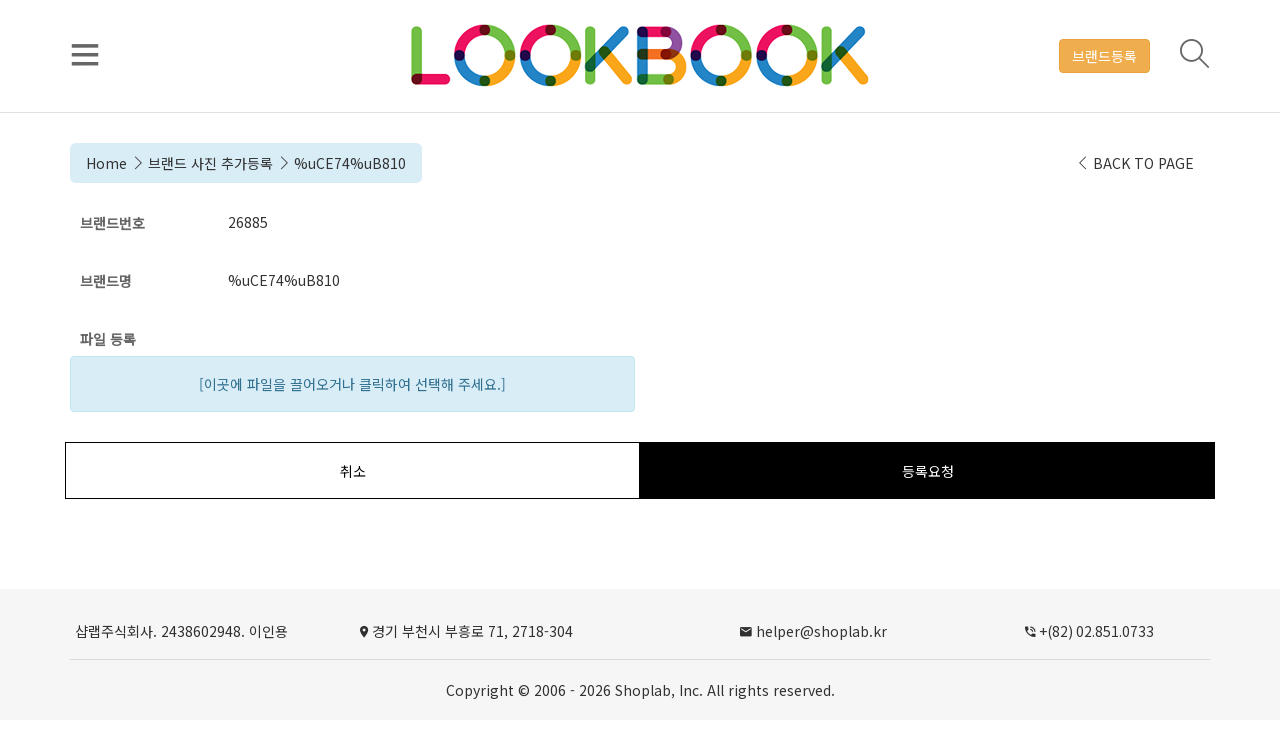

--- FILE ---
content_type: text/html; Charset=UTF-8
request_url: http://www.lookbook.co.kr/brand_splus.asp?id=26885&name=%25uCE74%25uB810
body_size: 9375
content:

<!doctype html>
<html class="no-js" lang="ko">
<head>

	
	<meta charset="UTF-8">
	<link rel="shortcut icon" href="https://www.lookbook.co.kr/img/ico/new3_favicon.ico"  type="image/x-icon">
	<link rel="icon" href="https://www.lookbook.co.kr/img/ico/new3_favicon.ico" type="image/x-icon">
	<link rel="canonical" href="https://www.lookbook.co.kr/">
	<meta http-equiv="Content-Script-Type" content="text/javascript">
	<meta http-equiv="Content-Style-Type" content="text/css">
	<meta http-equiv="Content-Type" content="text/html; charset=UTF-8">
	<meta http-equiv="X-UA-Compatible" content="IE=Edge" />
    <title>LOOKBOOK || 룩북 - 세상의 모든 브랜드</title>
    <meta name="viewport" content="width=device-width, initial-scale=1.0" >
    <meta name="author" content="(주)샵네트웍스">
	<meta name="description" content="룩북,lookbook,브랜드,브랜드정보,취업정보,대리점정보,매장정보,명품정보">
	<meta name="keywords" content="룩북,lookbook,브랜드,브랜드정보,취업정보,대리점정보,매장정보,명품정보,구찌,샤넬,프라다,버버리,루이비통,토즈,불가리,보테가베네타,펜디,발렌시아가,입생로랑,셀린느,지방시,발렌티노,몽클레르,고야드" >
	<meta property="og:type" content="website">
	<meta property="og:title" content="LOOKBOOK || 룩북 - 세상의 모든 브랜드" />
	<meta property="og:description" content="LOOKBOOK || 룩북 - 세상의 모든 브랜드" />
	<meta property="og:url" content="https://www.lookbook.co.kr" />
	<meta property="og:image" content="//www.lookbook.co.kr/img/pc-meta-img.gif" />
	<meta property="og:image:width" content="248" />
	<meta property="og:image:height" content="130" />
	<meta property="og:type" content="article" />
	<meta property="og:site_name" content="LOOKBOOK || 룩북 - 세상의 모든 브랜드" />

    <!-- Favicon
		============================================ -->
    <link rel="shortcut icon" type="image/x-icon" href="https://www.lookbook.co.kr/img/ico/new3_favicon.ico">


    <!-- All css files are included here. -->
    <!-- Bootstrap fremwork main css -->
    <link rel="stylesheet" href="/css/bootstrap.min.css?v=">
    <!-- Owl Carousel main css -->
    <link rel="stylesheet" href="/css/owl.carousel.min.css">
    <link rel="stylesheet" href="/css/owl.theme.default.min.css">
    <!-- This core.css file contents all plugings css file. -->
    <link rel="stylesheet" href="/css/core.css">
    <!-- Theme shortcodes/elements style -->
    <link rel="stylesheet" href="/css/shortcode/shortcodes.css">
    <!-- Theme main style -->
    <link rel="stylesheet" href="/style.css?v=">
    <!-- Responsive css -->
    <link rel="stylesheet" href="/css/responsive.css?v=">
    <!-- User style -->
    <link rel="stylesheet" href="/css/custom.css?v=">
    <!-- Icon style -->
    <link rel="stylesheet" href="/css/material-design-iconic-font.min.css">
    <!-- Icon style -->
    <link rel="stylesheet" href="/css/themify-icons.css">

    <!-- Modernizr JS -->
    <script src="/js/vendor/modernizr-2.8.3.min.js"></script>

	<script type="text/javascript" src="https://static.nid.naver.com/js/naverLogin_implicit-1.0.3.js" charset="utf-8"></script>
	<script type="text/javascript" src="http://code.jquery.com/jquery-1.11.3.min.js"></script>
	<script src="//developers.kakao.com/sdk/js/kakao.min.js"></script>
	<script src="/js/sns_login.js"></script>
    <link rel="stylesheet" href="/css/dropzone.css">
	
</head>

<body>

    <!-- Start main area -->
    <div class="wrapper fixed__footer">

		        <!-- Start Header Style -->
        <header id="header" class="htc-header header--3 bg__white">
            <!-- Start Mainmenu Area -->
            <div id="sticky-header-with-topbar" class="mainmenu__area sticky__header border-bottom-1">
                <div class="container">
                    <div class="row">
                        <div class="col-md-2 col-lg-2 col-sm-3 col-xs-2">
                            <ul class="menu-extra">
                                <li class="toggle__menu"><span class="ti-menu"></span></li>
                            </ul>
                        </div>
                        <div class="col-md-8 col-lg-8 col-sm-6 col-xs-8 text-center">
							<a href="/">
								<img src="/img/logo.png" alt="logo">
							</a>
                        </div>
                        <!-- Start MAinmenu Ares
                        <div class="col-md-8 col-lg-8 col-sm-6 col-xs-6">
                            <nav class="mainmenu__nav hidden-xs hidden-sm">
                                <ul class="main__menu">
                                    <li class="drop"><a href="/">Home</a></li>
                                    <li class="drop"><a href="#">품목별</a>
                                        <ul class="dropdown">
                                            <li><a href="javascript:void(0);" class="bo-ra-go" data-value="의류">#의류</a></li>
                                            <li><a href="javascript:void(0);" class="bo-ra-go" data-value="스포츠/레져류">#스포츠/아웃도어</a></li>
                                            <li><a href="javascript:void(0);" class="bo-ra-go" data-value="화장품류">#뷰티/화장품류</a></li>
                                            <li><a href="javascript:void(0);" class="bo-ra-go" data-value="(준)보석/장신구류">#귀금속/장신구류</a></li>
                                            <li><a href="javascript:void(0);" class="bo-ra-go" data-value="안경">#안경/선글라스/렌즈</a></li>
											<li><a href="javascript:void(0);" class="bo-ra-go" data-value="피혁/잡화류">#구두/피혁/잡화류</a></li>
											<li><a href="javascript:void(0);" class="bo-ra-go" data-value="가구/침구/소품류">#가구/침구/리빙류</a></li>
											<li><a href="javascript:void(0);" class="bo-ra-go" data-value="가전/정보통신류">#가전/정보통신류</a></li>
											<li><a href="javascript:void(0);" class="bo-ra-go" data-value="외식/식품류">#외식/식품류</a></li>
											<li><a href="javascript:void(0);" class="bo-ra-go" data-value="기타류">#펫/팬시/문구外</a></li>
                                        </ul>
                                    </li>
                                    <li class="drop"><a href="#">전개형태</a>
                                        <ul class="dropdown">
											<li><a href="javascript:void(0);" class="bo-ra-go">#도메스틱(국산) 브랜드</a></li>
											<li><a href="javascript:void(0);" class="bo-ra-go">#라이센스 브랜드</a></li>
											<li><a href="javascript:void(0);" class="bo-ra-go">#직수입 브랜드</a></li>
											<li><a href="javascript:void(0);" class="bo-ra-go">#직진출 브랜드</a></li>
											<li><a href="javascript:void(0);" class="bo-ra-go">#디자이너 브랜드</a></li>
                                        </ul>
                                    </li>
                                    <li class="drop"><a href="#">온라인유통망</a>
                                        <ul class="dropdown">
											<li><a href="javascript:void(0);" class="bo-ra-go">#자체쇼핑몰</a></li>
											<li><a href="javascript:void(0);" class="bo-ra-go">#종합쇼핑몰</a></li>
											<li><a href="javascript:void(0);" class="bo-ra-go">#소셜커머스</a></li>
											<li><a href="javascript:void(0);" class="bo-ra-go">#마켓플레이스</a></li>
                                        </ul>
                                    </li>
                                    <li class="drop"><a href="#">오프라인유통망</a>
                                        <ul class="dropdown">
											<li><a href="javascript:void(0);" class="bo-ra-go">#백화점</a></li>
											<li><a href="javascript:void(0);" class="bo-ra-go">#면세점</a></li>
											<li><a href="javascript:void(0);" class="bo-ra-go">#대형마트</a></li>
											<li><a href="javascript:void(0);" class="bo-ra-go">#로드샵</a></li>
											<li><a href="javascript:void(0);" class="bo-ra-go">#쇼핑몰/패션몰</a></li>
											<li><a href="javascript:void(0);" class="bo-ra-go">#아울렛몰</a></li>
                                        </ul>
                                    </li>
									<li><a data-toggle="modal" data-target="#productModal" title="브랜드등록" class="quick-view modal-view detail-link" href="#">브랜드등록</a></li>
                                </ul>
                            </nav>
                            <div class="mobile-menu clearfix visible-xs visible-sm">
                                <nav id="mobile_dropdown">
                                    <ul>
                                        <li><a href="/">Home</a></li>
                                        <li><a href="#">품목별</a>
                                            <ul>
												<li><a href="javascript:void(0);" class="bo-ra-go" data-value="의류">#의류</a></li>
												<li><a href="javascript:void(0);" class="bo-ra-go" data-value="스포츠/레져류">#스포츠/아웃도어</a></li>
												<li><a href="javascript:void(0);" class="bo-ra-go" data-value="화장품류">#뷰티/화장품류</a></li>
												<li><a href="javascript:void(0);" class="bo-ra-go" data-value="(준)보석/장신구류">#귀금속/장신구류</a></li>
												<li><a href="javascript:void(0);" class="bo-ra-go" data-value="안경">#안경/선글라스/렌즈</a></li>
												<li><a href="javascript:void(0);" class="bo-ra-go" data-value="피혁/잡화류">#구두/피혁/잡화류</a></li>
												<li><a href="javascript:void(0);" class="bo-ra-go" data-value="가구/침구/소품류">#가구/침구/리빙류</a></li>
												<li><a href="javascript:void(0);" class="bo-ra-go" data-value="가전/정보통신류">#가전/정보통신류</a></li>
												<li><a href="javascript:void(0);" class="bo-ra-go" data-value="외식/식품류">#외식/식품류</a></li>
												<li><a href="javascript:void(0);" class="bo-ra-go" data-value="기타류">#펫/팬시/문구外</a></li>
                                            </ul>
                                        </li>
                                        <li><a href="#">전개형태</a>
                                            <ul>
												<li><a href="javascript:void(0);" class="bo-ra-go">#도메스틱(국산) 브랜드</a></li>
												<li><a href="javascript:void(0);" class="bo-ra-go">#라이센스 브랜드</a></li>
												<li><a href="javascript:void(0);" class="bo-ra-go">#직수입 브랜드</a></li>
												<li><a href="javascript:void(0);" class="bo-ra-go">#직진출 브랜드</a></li>
												<li><a href="javascript:void(0);" class="bo-ra-go">#디자이너 브랜드</a></li>
                                            </ul>
                                        </li>
                                        <li><a href="#">온라인유통망</a>
                                            <ul>
												<li><a href="javascript:void(0);" class="bo-ra-go">#자체쇼핑몰</a></li>
												<li><a href="javascript:void(0);" class="bo-ra-go">#종합쇼핑몰</a></li>
												<li><a href="javascript:void(0);" class="bo-ra-go">#소셜커머스</a></li>
												<li><a href="javascript:void(0);" class="bo-ra-go">#마켓플레이스</a></li>
                                            </ul>
                                        </li>
										<li><a href="#">오프라인유통망</a>
											<ul>
												<li><a href="javascript:void(0);" class="bo-ra-go">#백화점</a></li>
												<li><a href="javascript:void(0);" class="bo-ra-go">#면세점</a></li>
												<li><a href="javascript:void(0);" class="bo-ra-go">#대형마트</a></li>
												<li><a href="javascript:void(0);" class="bo-ra-go">#로드샵</a></li>
												<li><a href="javascript:void(0);" class="bo-ra-go">#쇼핑몰/패션몰</a></li>
												<li><a href="javascript:void(0);" class="bo-ra-go">#아울렛몰</a></li>
											</ul>
										</li>
                                    </ul>
                                </nav>
                            </div>                          
                        </div>
                        <!-- End MAinmenu Ares -->
                        <div class="col-md-2 col-sm-3 col-xs-2">  
                            <ul class="menu-extra" style="justify-content: flex-end;">
								<li>
									<a data-toggle="modal" data-target="#productModal" title="브랜드등록" class="btn btn-warning quick-view modal-view detail-link hidden-xs" href="#">브랜드등록</a>
								</li>
                                <li class="search search__open"><span class="ti-search"></span></li>
                            </ul>
                        </div>
                    </div>
                    <div class="mobile-menu-area"></div>
                </div>
            </div>
            <!-- End Mainmenu Area -->
        </header>
        <!-- End Header Style -->

        <div class="body__overlay"></div>
        <!-- Start Offset Wrapper -->
        <div class="offset__wrapper">
            <!-- Start Search Popap -->
            <div class="search__area">
                <div class="container" >
                    <div class="row" >
                        <div class="col-md-12" >
                            <div class="search__inner">
                                <form action="/" method="get">
									<input type="text" id="search_key" name="search_key" class="" value="" onkeydown="javascript:if(event.keyCode==13){location.href='/?inputbox_search='+$('#search_key').val();return false;}" placeholder="브랜드 찾기">
                                    <button type="button" onClick="javascript:location.href='/?inputbox_search='+$('#search_key').val();"></button>
                                </form>
                                <div class="search__close__btn">
                                    <span class="search__close__btn_icon"><i class="zmdi zmdi-close"></i></span>
                                </div>
                            </div>
                        </div>
                    </div>
                </div>
            </div>
            <!-- End Search Popap -->
            <!-- Start Offset MEnu -->

						<form name="ListForm" id="ListForm" method="post">
		<input type="hidden" id="sg" name="sg" value="">
		<input type="hidden" id="st" name="st" value="">
		<input type="hidden" id="sub1" name="sub1" value="">
		<input type="hidden" id="sub2" name="sub2" value="">
		<input type="hidden" id="sub3" name="sub3" value="">
		<input type="hidden" id="sub4" name="sub4" value="">
		<input type="hidden" id="listRow" name="listRow" value="">
		<input type="hidden" id="page" name="page" value="">
		<input type="hidden" id="inputbox_search" name="inputbox_search" value="">
			<div class="offsetmenu">
                <div class="offsetmenu__inner">
                    <div class="offsetmenu__close__btn">
                        <a href="#"><i class="zmdi zmdi-close"></i></a>
                    </div>
                    <div class="off__contact">
                        <div class="logo">
                            <a href="/">
                                <img src="/img/logo.png" alt="logo" class="img-thumbnail">
                            </a>
                        </div>
                        <p>브랜드 랭킹, 브랜드 리뷰, 브랜드북 - 룩북</p>
                    </div>
                    <ul class="sidebar__thumd text-center p-2">
                        <li title="의류" alt="의류" style="cursor:pointer;" data-filter="1" class="li-ra-go" data-title="의류"><img src="/img/common/cat-picto-1.png" class="rounded" title="의류" alt="의류" style="width:80px; height:80px; padding:15px; border:1px solid #000;"></li>
						<li title="스포츠/아웃도어" alt="스포츠/아웃도어" style="cursor:pointer;" data-filter="2" class="li-ra-go" data-title="스포츠/아웃도어"><img src="/img/common/cat-picto-2.png" class="rounded" title="스포츠/아웃도어" alt="스포츠/아웃도어" style="width:80px; height:80px; padding:15px; border:1px solid #000;"></li>
						<li title="뷰티/화장품류" alt="뷰티/화장품류" style="cursor:pointer;" data-filter="3" class="li-ra-go" data-title="뷰티/화장품류"><img src="/img/common/cat-picto-3.png" class="rounded" title="뷰티/화장품류" alt="뷰티/화장품류" style="width:80px; height:80px; padding:15px; border:1px solid #000;"></li>
						<li title="귀금속/장신구류" alt="귀금속/장신구류" style="cursor:pointer;" data-filter="4" class="li-ra-go" data-title="귀금속/장신구류"><img src="/img/common/cat-picto-4.png" class="rounded" title="귀금속/장신구류" alt="귀금속/장신구류" style="width:80px; height:80px; padding:15px; border:1px solid #000;"></li>
						<li title="안경/선글라스/렌즈" alt="안경/선글라스/렌즈" style="cursor:pointer;" data-filter="5" class="li-ra-go" data-title="안경/선글라스/렌즈"><img src="/img/common/cat-picto-5.png" class="rounded" title="안경/선글라스/렌즈" alt="안경/선글라스/렌즈" style="width:80px; height:80px; padding:15px; border:1px solid #000;"></li>
						<li title="구두/피혁/잡화류" alt="구두/피혁/잡화류" style="cursor:pointer;" data-filter="6" class="li-ra-go" data-title="구두/피혁/잡화류"><img src="/img/common/cat-picto-6.png" class="rounded" title="구두/피혁/잡화류" alt="구두/피혁/잡화류" style="width:80px; height:80px; padding:15px; border:1px solid #000;"></li>
						<li title="가구/침구/리빙류" alt="가구/침구/리빙류" style="cursor:pointer;" data-filter="7" class="li-ra-go" data-title="가구/침구/리빙류"><img src="/img/common/cat-picto-7.png" class="rounded" title="가구/침구/리빙류" alt="가구/침구/리빙류" style="width:80px; height:80px; padding:15px; border:1px solid #000;"></li>
						<li title="가전/정보통신류" alt="가전/정보통신류" style="cursor:pointer;" data-filter="8" class="li-ra-go" data-title="가전/정보통신류"><img src="/img/common/cat-picto-8.png" class="rounded" title="가전/정보통신류" alt="가전/정보통신류" style="width:80px; height:80px; padding:15px; border:1px solid #000;"></li>
						<li title="외식/식품류" alt="외식/식품류" style="cursor:pointer;" data-filter="9" class="li-ra-go" data-title="외식/식품류"><img src="/img/common/cat-picto-9.png" class="rounded" title="외식/식품류" alt="외식/식품류" style="width:80px; height:80px; padding:15px; border:1px solid #000;"></li>
						<li title="펫/팬시/문구外" alt="펫/팬시/문구外" style="cursor:pointer;" data-filter="10" class="li-ra-go" data-title="펫/팬시/문구外"><img src="/img/common/cat-picto-10.png" class="rounded" title="펫/팬시/문구外" alt="펫/팬시/문구外" style="width:80px; height:80px; padding:15px; border:1px solid #000;"></li>
                    </ul>
                    <div class="offset__sosial__share text-center">
                        <div class="addtocart-btn">
							<a data-toggle="modal" data-target="#productModal" title="브랜드등록" href="javascript:void(0);">브랜드등록</a>
                        </div>
                    </div>
                </div>
            </div>
		</form>
<script type="text/javascript">
$(document).ready(function() {

    $(".sidebar__thumd li").on({
		"mouseover":function(){
			$(this).find("img").css("background-color", "#000");
			$(this).find("img").attr("src","/img/common/cat-picto-over-"+$(this).attr("data-filter")+".png");
		},
		"mouseout":function(){
			if (!$(this).hasClass("is-checked")) {
				$(this).find("img").css("background-color", "inherit");
				$(this).find("img").attr("src","/img/common/cat-picto-"+$(this).attr("data-filter")+".png");
			}
		}
	});
});
</script>

            <!-- End Offset MEnu -->
        </div>
        <!-- End Offset Wrapper -->

        <!-- Start our blog area -->
        <section class="blog-details-wrap pb--60 bg-white">
			<form id="RegForm" name="RegForm" encType="multipart/form-data" method="post">
                <div class="container">
                    <div class="row">
                        <!-- Start Form -->

						<div class="col-xs-12 mt--30">
							<div class="pull-left bg-info px-3 py-2 rounded">
								<a href="/">Home</a> <span class="ti-angle-right"></span> 브랜드 사진 추가등록 <span class="ti-angle-right"></span> %uCE74%uB810
								</ol>
							</div>
							<div class="pull-right d-none d-sm-inline-block px-3 py-2">
								<a href="javascript:history.back();"><span class="ti-angle-left"></span> BACK TO PAGE</a>
							</div>
						</div>

						<div class="col-xs-12">
							<div class="blog-details single-blog contact-form mb--30 mt--20 row">

									<div class="col-md-6 col-xs-12">
										<div class="form-fields mb--20">
											<label for="name" class="pdl-10"> 브랜드번호</label>
											<span style="line-height:38px;">26885</span>
										</div>
										<div class="form-fields mb--20">
											<label for="name" class="pdl-10"> 브랜드명</label>
											<span style="line-height:38px;">%uCE74%uB810</span>
										</div>

										<div class="form-fields">
											<label for="name" class="pdl-10"> 파일 등록</label>
											<div class="bs-dropzone">
												<div class="bs-dropzone-area" style="width:100%;">
													<input type="file" name="brand-psajin" id="brand-psajin" multiple="true" accept=".jpg, .jpeg, .png">
												</div>
												<div class="bs-dropzone-message"></div>
												<div class="bs-dropzone-preview mt-0"></div>
											</div>
											<p><small id="uploadList"></small></p>
										</div>
									</div>

							</div>
						</div>

						<div class="col-xs-12">
                            <div class="our-recent-post">
								<ul class="shopping__btn row">
									<li class="col-xs-6 px-0"><a href="javascript:history.back();">취소</a></li>
									<li class="col-xs-6 shp__checkout px-0"><a href="javascript:check_form();">등록요청</a></li>
								</ul>
                            </div>
						</div>
						<!-- End section title -->
					</div>
				</div>
			</form>
        </section>
        <!-- End our blog area -->

		        <!-- Start Footer Area -->
        <footer class="htc__foooter__area gray-bg">
            <div class="container">
                <div class="row">
                    <div class="col-xs-12 footer__container clearfix">
                        <div class="col-xs-12 col-sm-12">
                            <div class="ft__widget">
                                <div class="row">
                                    <div class="col-xs-12 col-md-3 pb-1 pb-md-3">
                                        샵랩주식회사. 2438602948. 이인용
                                     </div>
                                     <div class="col-xs-12 col-md-4 pb-1 pb-md-3">
                                         <i class="zmdi zmdi-pin"></i> 경기 부천시 부흥로 71, 2718-304
                                     </div>
                                     <div class="col-xs-12 col-md-3 pb-1 pb-md-3">
                                         <i class="zmdi zmdi-email"></i> <a href="mailto:helper@shoplab.kr"> helper@shoplab.kr</a>
                                     </div>
                                     <div class="col-xs-12 col-md-2 pb-4 pb-md-3">
                                         <i class="zmdi zmdi-phone-in-talk"></i> <a href="tel:02-851-0815">+(82) 02.851.0733</a>
                                     </div>
                                </div>
                            </div>
                        </div>
                    </div>
                </div>
                <!-- Start Copyright Area -->
                <div class="htc__copyright__area">
                    <div class="row">
                        <div class="col-md-12 col-lg-12 col-sm-12 col-xs-12">
                            <div class="copyright" style="line-height:60px; text-align:center;">
                                Copyright © 2006 - 2026 <a href="http://www.lookbook.co.kr/" target="_blank">shoplab</a>, Inc. <span class="hidden-xs">All rights reserved.</span>
                            </div>
                        </div>
                    </div>
                </div>
                <!-- End Copyright Area -->
            </div>
        </footer>
        <!-- End Footer Area -->

	</div>

	    <!-- Body main wrapper end -->
    <!-- QUICKVIEW PRODUCT -->
    <div id="quickview-wrapper">
        <!-- Modal -->
        <div class="modal fade" id="productModal" tabindex="-1" role="dialog">
			<div class="modal-dialog" role="document">
				<form id="loginform" class="form-horizontal" onSubmit="return sch_go();">
				<div class="modal-content">
					<div class="modal-header">
						<div class="panel-heading">
							<div class="panel-title pull-left"><span class="ti-search" aria-hidden="true"></span> 브랜드 선택</div>
							<button type="button" class="close" data-dismiss="modal" aria-label="Close"><span class="ti-close"></span>
						</div>
					</div>
					<div class="modal-body">
							<div class="checkout-form-inner text-center">
								<div class="single-checkout-box select-option">
									<select id="bch_gubun" name="bch_gubun">
										<option value="">선택하세요</option>	
											
										<option value="의류">의류</option>
											
										<option value="스포츠/레져류">스포츠/아웃도어</option>
											
										<option value="화장품류">뷰티/화장품류</option>
											
										<option value="(준)보석/장신구류">귀금속/장신구류</option>
											
										<option value="안경">안경/선글라스/렌즈</option>
											
										<option value="피혁/잡화류">구두/피혁/잡화류</option>
											
										<option value="가구/침구/소품류">가구/침구/리빙류</option>
											
										<option value="가전/정보통신류">가전/정보통신류</option>
											
										<option value="외식/식품류">외식/식품류</option>
											
										<option value="기타류">펫/팬시/문구外</option>
										
									</select>
									<input type="text" id="search_text" name="search_text" placeholder="회사명 또는 브랜드명을 검색" onkeydown="javascript:if(event.keyCode==13){brand_go();return false;}">
								</div>
								<p class="help-block">회사명 또는 브랜드명을 검색하거나 새로운 브랜드를 등록해 주세요.</p>
							</div>
					</div>
					<div class="modal-footer">
						<div id="recruit_company_result" class="row">
							<div class="col-xs-12 text-center">
								<div class="addtocart-btn">
                                    <a href="javascript:brand_go();">검색</a>
                                </div>								
							</div>
						</div>
					</div>
				</div>
				</form>
			</div>
        </div>
        <!-- END Modal -->
    </div>
    <!-- END QUICKVIEW PRODUCT -->
    <!-- Placed js at the end of the document so the pages load faster -->

    <!-- jquery latest version -->
    <script src="/js/vendor/jquery-1.12.0.min.js"></script>
    <!-- Bootstrap framework js -->
    <script src="/js/bootstrap.min.js"></script>
    <!-- All js plugins included in this file. -->
    <script src="/js/plugins.js"></script>
    <script src="/js/slick.min.js"></script>
    <script src="/js/owl.carousel.min.js"></script>
    <!-- Waypoints.min.js. -->
    <script src="/js/waypoints.min.js"></script>
    <!-- Main js file that contents all jQuery plugins activation. -->
    <script src="/js/main.js?t="></script>
</body>

<script src="/js/dropzone.js"></script>
<script>
  $('#brand-psajin').bs_dropzone({
  preview: true,
  allowed: ['jpg','jpeg','png','gif'],
  accepted: ['jpg', 'jpeg', 'png','gif'],
  dropzoneTemplate: '',
  parentTemplate: '<div class="row ml-0 justify-content-center align-items-center"></div>',
  childTemplate: '<div class="col-4 col-md-3 pl-0"></div>',
  imageClass: 'img-fluid mt-3 rounded',
  change:function (element, files) {

		$.each(files, function (index, files) {	

			if (files.type.indexOf("image/")==-1)
			{
				alert('이미지 파일만 업로드 가능합니다.');
				document.getElementById("RegForm").reset();		
				return false;
			}

			if (files.size>5000000)
			{
				alert(files.name+' 파일의 용량이 5Mb를 초과합니다. 5Mb 이하의 파일만 업로드 가능합니다.');
				document.getElementById("RegForm").reset();		
				return false;
			}

		})	
	}
  });

function check_form(){

	if ($('#brand-psajin').get(0).files.length<1)
	{
		alert("파일을 첨부해 주세요.");
		return false;	
	}


	var formData = new FormData($('#RegForm')[0]);
	formData.append("id", "26885");
	formData.append("name", "%uCE74%uB810");
	
	$.ajax({
		type: "POST",
		enctype: 'multipart/form-data',	// 필수
		url: '/brand_splus_up.asp',
		data: formData,		// 필수
		processData: false,	// 필수
		contentType: false,	// 필수
		cache: false,
		dataType : "json",
		success: function (result) {

			if (result.type=="0")
			{
				alert("추가사진 등록 요청이 메일로 접수되었습니다. 담당자의 검수후 등록 처리 됩니다. 문의)02-851-0815");
				location.href="/brand_content.asp?id=26885"
				return false;
			}

			else if (result.type=="99")
			{
				alert("등록할수 없는 형식의 파일입니다.");
				document.getElementById("RegForm").reset();	
				return false;
			}

			else if (result.type=="98")
			{
				alert("파일 용량이 5Mb를 초과합니다. 5Mb 이하의 파일만 업로드 가능합니다.");
				document.getElementById("RegForm").reset();	
				return false;
			}
		},
		error: function (e) {
			alert("err");
		}
	});
}

	$(document).ready(function() {

		$('[data-toggle="tooltip"]').tooltip();

		//각종 분류 체크
		$(".bo-ra-2").click(function () {
			var str = $(this).attr("data-value");
			$("#sub3").val($("#sub3").val()+str+",");
			lsh_set("1");
		});

		$(".sidebar__thumd li").click(function () {
			var str = $(this).attr("data-title");
			$("#sg").val(str);

			$('.offsetmenu').removeClass('offsetmenu__on');
			$('.body__overlay').removeClass('is-visible');
			event.preventDefault();

			lsh_set("1");
		});

		$(".categore-menu > li > span.btn").click(function () {
			var str = $(this).attr("data-title");
			$("#sub1").val(str);

			event.preventDefault();

			lsh_set("1");
		});

		$("#kakao_id_login").click(function () {
			loginWithKakao();
		});

		$('.starselectul > li').on('click',function(e){
			$(".starselect").html($(this).html());
			$("#star_score").val($(this).attr("alt"));
			$('.starselectul').hide();
		});

		$('.starselect').on('click',function(e){
			$('.starselectul').toggle();
		});
		
	});

	function lsh_set(page){

		var sg_val=$("#sg").val();
		
		var str = "sg="+sg_val+"&page="+$("#page").val()+"&listRow="+$("#listRow").val()+"&inputbox_search="+$("#inputbox_search").val()+"&st="+$("#st").val()+"&sub1="+$("#sub1").val();

		location.href="/brand_content.asp?"+str;
	}

	function pagemove(set){
		var vv=window.location.hash.split('#');	

		var arr = vv[1].split('&');
		var arr2;
		$.each( arr, function( index, value ) {
			if (index>0) {
				arr2=value.split('=');
				$("#"+arr2[0]).val(arr2[1]);
			}
		});
	}
</script>


--- FILE ---
content_type: text/css
request_url: http://www.lookbook.co.kr/css/bootstrap.min.css?v=
body_size: 32209
content:
/*!
 * Bootstrap v3.3.7 (http://getbootstrap.com)
 * Copyright 2011-2017 Twitter, Inc.
 * Licensed under MIT (https://github.com/twbs/bootstrap/blob/master/LICENSE)
 */

/*!
 * Generated using the Bootstrap Customizer (http://getbootstrap.com/customize/?id=6e4ef8b679bd342af4c4e0102601dfef)
 * Config saved to config.json and https://gist.github.com/6e4ef8b679bd342af4c4e0102601dfef
 */
/*!
 * Bootstrap v3.3.7 (http://getbootstrap.com)
 * Copyright 2011-2016 Twitter, Inc.
 * Licensed under MIT (https://github.com/twbs/bootstrap/blob/master/LICENSE)
 */
/*! normalize.css v3.0.3 | MIT License | github.com/necolas/normalize.css */
html {
    font-family:sans-serif;-ms-text-size-adjust:100%;-webkit-text-size-adjust:100%;
}
body {
    margin:0;
}
article, aside, details, figcaption, figure, footer, header, hgroup, main, menu, nav, section, summary {
    display:block;
}
audio, canvas, progress, video {
    display:inline-block;vertical-align:baseline;
}
audio:not([controls]) {
    display:none;height:0;
} [hidden], template {
    display:none;
}
a {
    background-color:transparent;
}
a:active, a:hover {
    outline:0;
}
abbr[title] {
    border-bottom:1px dotted;
}
b, strong {
    font-weight:bold;
}
dfn {
    font-style:italic;
}
h1 {
    font-size:2 em;
    margin:0.67 em 0
}
mark {background:#ff0;color:#000}
small {font-size:80%}
sub,sup {font-size:75%;line-height:0;position:relative;vertical-align:baseline}
sup {top:-0.5em}
sub {bottom:-0.25em}
img {border:0}
svg:not(:root) {overflow:hidden}
figure {margin:1em 40px}
hr {
	-webkit-box-sizing:content-box;
	-moz-box-sizing:content-box;
	box-sizing:content-box;
	height:0;
}
pre {overflow:auto}
code,kbd,pre,samp {font-family:monospace, monospace;font-size:1em;}
button,input,optgroup,select,textarea {color:inherit;font:inherit;margin:0}
button {overflow:visible}
button,select {text-transform:none}
button,html input[type= "button"], input[type = "reset"], input[type = "submit"] {
    -webkit-appearance:button;
    cursor:pointer;
}
button[disabled], html input[disabled] {
    cursor:default;
}
button::-moz-focus-inner, input::-moz-focus-inner {
    border:0;padding:0;
}
input {
    line-height:normal;
}
input[type = "checkbox"], input[type = "radio"] {
    -webkit-box-sizing:border-box;-moz-box-sizing:border-box;
    box-sizing:border-box;
    padding:0
}
input[type = "number"]::-webkit-inner-spin-button, input[type = "number"]::-webkit-outer-spin-button {
    height:auto;
}
input[type = "search"] {
    -webkit-appearance:textfield;-webkit-box-sizing:content-box;-moz-box-sizing:content-box;
    box-sizing:content-box;
}
input[type = "search"]::-webkit-search-cancel-button, input[type = "search"]::-webkit-search-decoration {
    -webkit-appearance:none;
}
fieldset {
    border:1px solid #c0c0c0;margin:0 2 px;padding:0.35em 0.625em 0.75em;
}
legend {
    border:0;padding:0;
}
textarea {
    overflow:auto;
}
optgroup {
    font-weight:bold;
}
table {
    border-collapse:collapse;
    border-spacing:0;
}
td, th {
    padding:0;
}

/*! Source:https://github.com/h5bp/html5-boilerplate/blob/master/src/css/main.css */
@media print {
    *, *:before, *:after {
        background:transparent!important;
		color:#000 !important;
		-webkit-box-shadow:none !important;
		box-shadow:none !important;
		text-shadow:none !important;
	}
	a,a:visited {
		text-decoration:underline;
	}
	a[href]:after {
		content:" (" attr(href) ")";
	}
	abbr[title]:after {
		content:" (" attr(title) ")";
	}
	a[href^= "#"]:after, a[href ^= "javascript:"]:after {
        content:"";
    }
    pre, blockquote {
        border:1px solid #999;
		page-break-inside:avoid;
	}
	thead {
		display:table-header-group;
	}
	tr,img {
		page-break-inside:avoid;
	}
	img {
		max-width:100% !important;
	}
	p,h2,h3 {
		orphans:3;widows:3;
	}
	h2,h3{
		page-break-after:avoid;
	}
	.navbar {
		display:none;
	}
	.btn>.caret,.dropup>.btn>.caret {
		border-top-color:# 000!important;
    }
	.label {
        border:1px solid #000;
	}
	.table {
		border-collapse:collapse !important;
	}
	.table td,.table th {
		background-color:# fff!important;
    }
	.table-bordered th, .table-bordered td {
        border:1px solid #ddd!important;
    }
}
@font-face {
        font-family:'Glyphicons Halflings';
        src:url('../fonts/glyphicons-halflings-regular.eot');
        src:url('../fonts/glyphicons-halflings-regular.eot?#iefix') format('embedded-opentype'), url('../fonts/glyphicons-halflings-regular.woff2') format('woff2'), url('../fonts/glyphicons-halflings-regular.woff') format('woff'), url('../fonts/glyphicons-halflings-regular.ttf') format('truetype'), url('../fonts/glyphicons-halflings-regular.svg#glyphicons_halflingsregular') format('svg');
    }.glyphicon {
        position:relative;top:1px;display:inline-block;font-family:'Glyphicons Halflings';font-style:normal;font-weight:normal;line-height:1;-webkit-font-smoothing:antialiased;-moz-osx-font-smoothing:grayscale;
    }.glyphicon-asterisk:before {
        content:"\002a";
    }.glyphicon-plus:before {
        content:"\002b";
    }.glyphicon-euro:before, .glyphicon-eur:before {
        content:"\20ac";
    }.glyphicon-minus:before {
        content:"\2212";
    }.glyphicon-cloud:before {
        content:"\2601";
    }.glyphicon-envelope:before {
        content:"\2709";
    }.glyphicon-pencil:before {
        content:"\270f";
    }.glyphicon-glass:before {
        content:"\e001";
    }.glyphicon-music:before {
        content:"\e002";
    }.glyphicon-search:before {
        content:"\e003";
    }.glyphicon-heart:before {
        content:"\e005";
    }.glyphicon-star:before {
        content:"\e006";
    }.glyphicon-star-empty:before {
        content:"\e007";
    }.glyphicon-user:before {
        content:"\e008";
    }.glyphicon-film:before {
        content:"\e009";
    }.glyphicon-th-large:before {
        content:"\e010";
    }.glyphicon-th:before {
        content:"\e011";
    }.glyphicon-th-list:before {
        content:"\e012";
    }.glyphicon-ok:before {
        content:"\e013";
    }.glyphicon-remove:before {
        content:"\e014";
    }.glyphicon-zoom-in:before {
        content:"\e015";
    }.glyphicon-zoom-out:before {
        content:"\e016";
    }.glyphicon-off:before {
        content:"\e017";
    }.glyphicon-signal:before {
        content:"\e018";
    }.glyphicon-cog:before {
        content:"\e019";
    }.glyphicon-trash:before {
        content:"\e020";
    }.glyphicon-home:before {
        content:"\e021";
    }.glyphicon-file:before {
        content:"\e022";
    }.glyphicon-time:before {
        content:"\e023";
    }.glyphicon-road:before {
        content:"\e024";
    }.glyphicon-download-alt:before {
        content:"\e025";
    }.glyphicon-download:before {
        content:"\e026";
    }.glyphicon-upload:before {
        content:"\e027";
    }.glyphicon-inbox:before {
        content:"\e028";
    }.glyphicon-play-circle:before {
        content:"\e029";
    }.glyphicon-repeat:before {
        content:"\e030";
    }.glyphicon-refresh:before {
        content:"\e031";
    }.glyphicon-list-alt:before {
        content:"\e032";
    }.glyphicon-lock:before {
        content:"\e033";
    }.glyphicon-flag:before {
        content:"\e034";
    }.glyphicon-headphones:before {
        content:"\e035";
    }.glyphicon-volume-off:before {
        content:"\e036";
    }.glyphicon-volume-down:before {
        content:"\e037";
    }.glyphicon-volume-up:before {
        content:"\e038";
    }.glyphicon-qrcode:before {
        content:"\e039";
    }.glyphicon-barcode:before {
        content:"\e040";
    }.glyphicon-tag:before {
        content:"\e041";
    }.glyphicon-tags:before {
        content:"\e042";
    }.glyphicon-book:before {
        content:"\e043";
    }.glyphicon-bookmark:before {
        content:"\e044";
    }.glyphicon-print:before {
        content:"\e045";
    }.glyphicon-camera:before {
        content:"\e046";
    }.glyphicon-font:before {
        content:"\e047";
    }.glyphicon-bold:before {
        content:"\e048";
    }.glyphicon-italic:before {
        content:"\e049";
    }.glyphicon-text-height:before {
        content:"\e050";
    }.glyphicon-text-width:before {
        content:"\e051";
    }.glyphicon-align-left:before {
        content:"\e052";
    }.glyphicon-align-center:before {
        content:"\e053";
    }.glyphicon-align-right:before {
        content:"\e054";
    }.glyphicon-align-justify:before {
        content:"\e055";
    }.glyphicon-list:before {
        content:"\e056";
    }.glyphicon-indent-left:before {
        content:"\e057";
    }.glyphicon-indent-right:before {
        content:"\e058";
    }.glyphicon-facetime-video:before {
        content:"\e059";
    }.glyphicon-picture:before {
        content:"\e060";
    }.glyphicon-map-marker:before {
        content:"\e062";
    }.glyphicon-adjust:before {
        content:"\e063";
    }.glyphicon-tint:before {
        content:"\e064";
    }.glyphicon-edit:before {
        content:"\e065";
    }.glyphicon-share:before {
        content:"\e066";
    }.glyphicon-check:before {
        content:"\e067";
    }.glyphicon-move:before {
        content:"\e068";
    }.glyphicon-step-backward:before {
        content:"\e069";
    }.glyphicon-fast-backward:before {
        content:"\e070";
    }.glyphicon-backward:before {
        content:"\e071";
    }.glyphicon-play:before {
        content:"\e072";
    }.glyphicon-pause:before {
        content:"\e073";
    }.glyphicon-stop:before {
        content:"\e074";
    }.glyphicon-forward:before {
        content:"\e075";
    }.glyphicon-fast-forward:before {
        content:"\e076";
    }.glyphicon-step-forward:before {
        content:"\e077";
    }.glyphicon-eject:before {
        content:"\e078";
    }.glyphicon-chevron-left:before {
        content:"\e079";
    }.glyphicon-chevron-right:before {
        content:"\e080";
    }.glyphicon-plus-sign:before {
        content:"\e081";
    }.glyphicon-minus-sign:before {
        content:"\e082";
    }.glyphicon-remove-sign:before {
        content:"\e083";
    }.glyphicon-ok-sign:before {
        content:"\e084";
    }.glyphicon-question-sign:before {
        content:"\e085";
    }.glyphicon-info-sign:before {
        content:"\e086";
    }.glyphicon-screenshot:before {
        content:"\e087";
    }.glyphicon-remove-circle:before {
        content:"\e088";
    }.glyphicon-ok-circle:before {
        content:"\e089";
    }.glyphicon-ban-circle:before {
        content:"\e090";
    }.glyphicon-arrow-left:before {
        content:"\e091";
    }.glyphicon-arrow-right:before {
        content:"\e092";
    }.glyphicon-arrow-up:before {
        content:"\e093";
    }.glyphicon-arrow-down:before {
        content:"\e094";
    }.glyphicon-share-alt:before {
        content:"\e095";
    }.glyphicon-resize-full:before {
        content:"\e096";
    }.glyphicon-resize-small:before {
        content:"\e097";
    }.glyphicon-exclamation-sign:before {
        content:"\e101";
    }.glyphicon-gift:before {
        content:"\e102";
    }.glyphicon-leaf:before {
        content:"\e103";
    }.glyphicon-fire:before {
        content:"\e104";
    }.glyphicon-eye-open:before {
        content:"\e105";
    }.glyphicon-eye-close:before {
        content:"\e106";
    }.glyphicon-warning-sign:before {
        content:"\e107";
    }.glyphicon-plane:before {
        content:"\e108";
    }.glyphicon-calendar:before {
        content:"\e109";
    }.glyphicon-random:before {
        content:"\e110";
    }.glyphicon-comment:before {
        content:"\e111";
    }.glyphicon-magnet:before {
        content:"\e112";
    }.glyphicon-chevron-up:before {
        content:"\e113";
    }.glyphicon-chevron-down:before {
        content:"\e114";
    }.glyphicon-retweet:before {
        content:"\e115";
    }.glyphicon-shopping-cart:before {
        content:"\e116";
    }.glyphicon-folder-close:before {
        content:"\e117";
    }.glyphicon-folder-open:before {
        content:"\e118";
    }.glyphicon-resize-vertical:before {
        content:"\e119";
    }.glyphicon-resize-horizontal:before {
        content:"\e120";
    }.glyphicon-hdd:before {
        content:"\e121";
    }.glyphicon-bullhorn:before {
        content:"\e122";
    }.glyphicon-bell:before {
        content:"\e123";
    }.glyphicon-certificate:before {
        content:"\e124";
    }.glyphicon-thumbs-up:before {
        content:"\e125";
    }.glyphicon-thumbs-down:before {
        content:"\e126";
    }.glyphicon-hand-right:before {
        content:"\e127";
    }.glyphicon-hand-left:before {
        content:"\e128";
    }.glyphicon-hand-up:before {
        content:"\e129";
    }.glyphicon-hand-down:before {
        content:"\e130";
    }.glyphicon-circle-arrow-right:before {
        content:"\e131";
    }.glyphicon-circle-arrow-left:before {
        content:"\e132";
    }.glyphicon-circle-arrow-up:before {
        content:"\e133";
    }.glyphicon-circle-arrow-down:before {
        content:"\e134";
    }.glyphicon-globe:before {
        content:"\e135";
    }.glyphicon-wrench:before {
        content:"\e136";
    }.glyphicon-tasks:before {
        content:"\e137";
    }.glyphicon-filter:before {
        content:"\e138";
    }.glyphicon-briefcase:before {
        content:"\e139";
    }.glyphicon-fullscreen:before {
        content:"\e140";
    }.glyphicon-dashboard:before {
        content:"\e141";
    }.glyphicon-paperclip:before {
        content:"\e142";
    }.glyphicon-heart-empty:before {
        content:"\e143";
    }.glyphicon-link:before {
        content:"\e144";
    }.glyphicon-phone:before {
        content:"\e145";
    }.glyphicon-pushpin:before {
        content:"\e146";
    }.glyphicon-usd:before {
        content:"\e148";
    }.glyphicon-gbp:before {
        content:"\e149";
    }.glyphicon-sort:before {
        content:"\e150";
    }.glyphicon-sort-by-alphabet:before {
        content:"\e151";
    }.glyphicon-sort-by-alphabet-alt:before {
        content:"\e152";
    }.glyphicon-sort-by-order:before {
        content:"\e153";
    }.glyphicon-sort-by-order-alt:before {
        content:"\e154";
    }.glyphicon-sort-by-attributes:before {
        content:"\e155";
    }.glyphicon-sort-by-attributes-alt:before {
        content:"\e156";
    }.glyphicon-unchecked:before {
        content:"\e157";
    }.glyphicon-expand:before {
        content:"\e158";
    }.glyphicon-collapse-down:before {
        content:"\e159";
    }.glyphicon-collapse-up:before {
        content:"\e160";
    }.glyphicon-log-in:before {
        content:"\e161";
    }.glyphicon-flash:before {
        content:"\e162";
    }.glyphicon-log-out:before {
        content:"\e163";
    }.glyphicon-new-window:before {
        content:"\e164";
    }.glyphicon-record:before {
        content:"\e165";
    }.glyphicon-save:before {
        content:"\e166";
    }.glyphicon-open:before {
        content:"\e167";
    }.glyphicon-saved:before {
        content:"\e168";
    }.glyphicon -
    import:before {
        content:"\e169";
    }.glyphicon -
    export:before {
        content:"\e170";
    }.glyphicon-send:before {
        content:"\e171";
    }.glyphicon-floppy-disk:before {
        content:"\e172";
    }.glyphicon-floppy-saved:before {
        content:"\e173";
    }.glyphicon-floppy-remove:before {
        content:"\e174";
    }.glyphicon-floppy-save:before {
        content:"\e175";
    }.glyphicon-floppy-open:before {
        content:"\e176";
    }.glyphicon-credit-card:before {
        content:"\e177";
    }.glyphicon-transfer:before {
        content:"\e178";
    }.glyphicon-cutlery:before {
        content:"\e179";
    }.glyphicon-header:before {
        content:"\e180";
    }.glyphicon-compressed:before {
        content:"\e181";
    }.glyphicon-earphone:before {
        content:"\e182";
    }.glyphicon-phone-alt:before {
        content:"\e183";
    }.glyphicon-tower:before {
        content:"\e184";
    }.glyphicon-stats:before {
        content:"\e185";
    }.glyphicon-sd-video:before {
        content:"\e186";
    }.glyphicon-hd-video:before {
        content:"\e187";
    }.glyphicon-subtitles:before {
        content:"\e188";
    }.glyphicon-sound-stereo:before {
        content:"\e189";
    }.glyphicon-sound-dolby:before {
        content:"\e190";
    }.glyphicon-sound-5-1:before {
        content:"\e191";
    }.glyphicon-sound-6-1:before {
        content:"\e192";
    }.glyphicon-sound-7-1:before {
        content:"\e193";
    }.glyphicon-copyright-mark:before {
        content:"\e194";
    }.glyphicon-registration-mark:before {
        content:"\e195";
    }.glyphicon-cloud-download:before {
        content:"\e197";
    }.glyphicon-cloud-upload:before {
        content:"\e198";
    }.glyphicon-tree-conifer:before {
        content:"\e199";
    }.glyphicon-tree-deciduous:before {
        content:"\e200";
    }.glyphicon-cd:before {
        content:"\e201";
    }.glyphicon-save-file:before {
        content:"\e202";
    }.glyphicon-open-file:before {
        content:"\e203";
    }.glyphicon-level-up:before {
        content:"\e204";
    }.glyphicon-copy:before {
        content:"\e205";
    }.glyphicon-paste:before {
        content:"\e206";
    }.glyphicon-alert:before {
        content:"\e209";
    }.glyphicon-equalizer:before {
        content:"\e210";
    }.glyphicon-king:before {
        content:"\e211";
    }.glyphicon-queen:before {
        content:"\e212";
    }.glyphicon-pawn:before {
        content:"\e213";
    }.glyphicon-bishop:before {
        content:"\e214";
    }.glyphicon-knight:before {
        content:"\e215";
    }.glyphicon-baby-formula:before {
        content:"\e216";
    }.glyphicon-tent:before {
        content:"\26fa";
    }.glyphicon-blackboard:before {
        content:"\e218";
    }.glyphicon-bed:before {
        content:"\e219";
    }.glyphicon-apple:before {
        content:"\f8ff";
    }.glyphicon-erase:before {
        content:"\e221";
    }.glyphicon-hourglass:before {
        content:"\231b";
    }.glyphicon-lamp:before {
        content:"\e223";
    }.glyphicon-duplicate:before {
        content:"\e224";
    }.glyphicon-piggy-bank:before {
        content:"\e225";
    }.glyphicon-scissors:before {
        content:"\e226";
    }.glyphicon-bitcoin:before {
        content:"\e227";
    }.glyphicon-btc:before {
        content:"\e227";
    }.glyphicon-xbt:before {
        content:"\e227";
    }.glyphicon-yen:before {
        content:"\00a5";
    }.glyphicon-jpy:before {
        content:"\00a5";
    }.glyphicon-ruble:before {
        content:"\20bd";
    }.glyphicon-rub:before {
        content:"\20bd";
    }.glyphicon-scale:before {
        content:"\e230";
    }.glyphicon-ice-lolly:before {
        content:"\e231";
    }.glyphicon-ice-lolly-tasted:before {
        content:"\e232";
    }.glyphicon-education:before {
        content:"\e233";
    }.glyphicon-option-horizontal:before {
        content:"\e234";
    }.glyphicon-option-vertical:before {
        content:"\e235";
    }.glyphicon-menu-hamburger:before {
        content:"\e236";
    }.glyphicon-modal-window:before {
        content:"\e237";
    }.glyphicon-oil:before {
        content:"\e238";
    }.glyphicon-grain:before {
        content:"\e239";
    }.glyphicon-sunglasses:before {
        content:"\e240";
    }.glyphicon-text-size:before {
        content:"\e241";
    }.glyphicon-text-color:before {
        content:"\e242";
    }.glyphicon-text-background:before {
        content:"\e243";
    }.glyphicon-object-align-top:before {
        content:"\e244";
    }.glyphicon-object-align-bottom:before {
        content:"\e245";
    }.glyphicon-object-align-horizontal:before {
        content:"\e246";
    }.glyphicon-object-align-left:before {
        content:"\e247";
    }.glyphicon-object-align-vertical:before {
        content:"\e248";
    }.glyphicon-object-align-right:before {
        content:"\e249";
    }.glyphicon-triangle-right:before {
        content:"\e250";
    }.glyphicon-triangle-left:before {
        content:"\e251";
    }.glyphicon-triangle-bottom:before {
        content:"\e252";
    }.glyphicon-triangle-top:before {
        content:"\e253";
    }.glyphicon-console:before {
        content:"\e254";
    }.glyphicon-superscript:before {
        content:"\e255";
    }.glyphicon-subscript:before {
        content:"\e256";
    }.glyphicon-menu-left:before {
        content:"\e257";
    }.glyphicon-menu-right:before {
        content:"\e258";
    }.glyphicon-menu-down:before {
        content:"\e259";
    }.glyphicon-menu-up:before {
        content:"\e260";
    }*{
        -webkit-box-sizing:border-box;-moz-box-sizing:border-box;box-sizing:border-box;
    }*:before, *:after {
        -webkit-box-sizing:border-box;-moz-box-sizing:border-box;
        box-sizing:border-box;
    }
html {
    font-size:10px;-webkit-tap-highlight-color:rgba(0, 0, 0, 0);
}
body {
    font-family:"Helvetica Neue", Helvetica, Arial, sans-serif;
    font-size:14px;
    line-height:1.42857143;
    color:#333;background-color:# fff;
}
input, button, select, textarea {
    font-family:inherit;
    font-size:inherit;
    line-height:inherit;
}
a {
    color:#337ab7;text-decoration:none;}a:hover,a:focus{color:# 23527 c;text-decoration:underline;
}
a:focus {
    outline:5px auto-webkit-focus-ring-color;outline-offset:-2px;
}
figure {
    margin:0;
}
img {
    vertical-align:middle;
}
.img-responsive, .thumbnail > img, .thumbnail a > img, .carousel-inner > .item > img, .carousel-inner > .item > a > img {
    display:block;max-width:100%;height:auto;
}
.img-rounded {
    border-radius:6px;
}
.img-thumbnail{display:inline-block;max-width:100%;height:auto;-webkit-transition:all .2s ease-in-out;-o-transition:all .2s ease-in-out;transition:all .2s ease-in-out}

.img-circle {
    border-radius:50%;
}
hr {
    margin-top:20px;
    margin-bottom:20px;
    border:0;
    border-top:1px solid #eee;
}
.sr-only {
    position:absolute;width:1px;height:1px;margin:-1px;padding:0;overflow:hidden;clip:rect(0, 0, 0, 0);border:0;
}
.sr-only-focusable:active, .sr-only-focusable:focus {
    position:static;width:auto;height:auto;margin:0;overflow:visible;clip:auto;
}
[role = "button"] {
    cursor:pointer;
}
h1, h2, h3, h4, h5, h6, .h1, .h2, .h3, .h4, .h5, .h6 {
    font-family:inherit;
    font-weight:500;
    line-height:1.1;
    color:inherit;
}
h1 small, h2 small, h3 small, h4 small, h5 small, h6 small, .h1 small, .h2 small, .h3 small, .h4 small, .h5 small, .h6 small, h1.small, h2.small, h3.small, h4.small, h5.small, h6.small, .h1.small, .h2.small, .h3.small, .h4.small, .h5.small, .h6.small {
    font-weight:normal;
    line-height:1;
    color:#777;}h1,.h1,h2,.h2,h3,.h3{margin-top:20px;margin-bottom:10px;}h1 small,.h1 small,h2 small,.h2 small,h3 small,.h3 small,h1 .small,.h1 .small,h2 .small,.h2 .small,h3 .small,.h3 .small{font-size:65%;}h4,.h4,h5,.h5,h6,.h6{margin-top:10px;margin-bottom:10px;}h4 small,.h4 small,h5 small,.h5 small,h6 small,.h6 small,h4 .small,.h4 .small,h5 .small,.h5 .small,h6 .small,.h6 .small{font-size:75%;}h1,.h1{font-size:36px;}h2,.h2{font-size:30px;}h3,.h3{font-size:24px;}h4,.h4{font-size:18px;}h5,.h5{font-size:14px;}h6,.h6{font-size:12px;}p{margin:0 0 10px;}.lead{margin-bottom:20px;font-size:16px;font-weight:300;line-height:1.4;}@media (min-width:768px){.lead{font-size:21px;};}small,.small{font-size:85%;}mark,.mark{background-color:# fcf8e3;
    padding:.2em;
}

/* Vertical aligning */
.vcenter {
	display: -webkit-box;
	display: -ms-flexbox;
	display: flex;
	-webkit-box-align: center;
	    -ms-flex-align: center;
	        align-items: center;
}

@media screen and (min-width: 768px) {
	.vcenter-sm {
		display: -webkit-box;
		display: -ms-flexbox;
		display: flex;
		-webkit-box-align: center;
		    -ms-flex-align: center;
		        align-items: center;
	}
}

@media screen and (min-width: 992px) {
	.vcenter-md {
		display: -webkit-box;
		display: -ms-flexbox;
		display: flex;
		-webkit-box-align: center;
		    -ms-flex-align: center;
		        align-items: center;
	}
}

@media screen and (min-width: 1200px) {
	.vcenter-lg {
		display: -webkit-box;
		display: -ms-flexbox;
		display: flex;
		-webkit-box-align: center;
		    -ms-flex-align: center;
		        align-items: center;
	}
}

.text-left {
    text-align:left;
}
.text-right {
    text-align:right;
}
.text-center {
    text-align:center;
}
.text-justify {
    text-align:justify;
}
.text-nowrap {
    white-space:nowrap;
}
.text-truncate{
	overflow:hidden;
	text-overflow:ellipsis;
	white-space:nowrap;
}
.text-truncate2{
	overflow:hidden;
	text-overflow:ellipsis;
}
.text-lowercase {
    text-transform:lowercase;
}
.text-uppercase {
    text-transform:uppercase;
}
.text-capitalize {
    text-transform:capitalize;
}
.text-muted {
    color:#777;
}
.text-primary{
	color:#337ab7;
}
a.text-primary:hover, a.text-primary:focus {
    color:#286090;
}
.text-success{color:#3c763d;
}
a.text-success:hover, a.text-success:focus {
    color:#2b542c;
}
.text-info{color:#31708f;
}
a.text-info:hover, a.text-info:focus {
    color:#245269;
}
.text-warning{
	color:#8a6d3b;
}
a.text-warning:hover, a.text-warning:focus {
    color:#66512c;
}
.text-danger{
	color:#a94442;
}
a.text-danger:hover, a.text-danger:focus {
    color:#843534;
}
.text-white{
	color:#fff;
}
a.text-white:hover, a.text-white:focus {
    color:#eee;
}
.bg-white {
	color:#333;background-color:#fff;
}
a.bg-white:hover,a.bg-white:focus{
	background-color:#eee;
}
.bg-primary {
	color:#fff;background-color:#337ab7;
}
a.bg-primary:hover,a.bg-primary:focus{
	background-color:#286090;
}
.bg-success {
	background-color:#dff0d8;
}
a.bg-success:hover, a.bg-success:focus {
	background-color:#c1e2b3;
}
.bg-info {
    background-color:#d9edf7;
}
a.bg-info:hover, a.bg-info:focus {
    background-color:#afd9ee;
}
.bg-warning {
    background-color:#fcf8e3;
}
a.bg-warning:hover, a.bg-warning:focus {
    background-color:#f7ecb5;
}
.bg-purple {
    background-color:#CED2ED;
}
a.bg-purple:hover, a.bg-purple:focus {
    background-color:#AAB1DB;
}
.bg-danger {
    background-color:#f2dede;
}
a.bg-danger:hover, a.bg-danger:focus {
    background-color:#e4b9b9;
}
.bg-light {
	background-color: #f6f6f6;
}

.bg-light-gray {
	background-color: #bdc6cf;
}
.page-header {
    padding-bottom:9px;
    margin:40px 0 20px;
    border-bottom:1px solid #eee;
}
ul, ol {
    margin-top:0;
    margin-bottom:10px;
}
ul ul, ol ul, ul ol, ol ol {
    margin-bottom:0;
}
.list-unstyled {
    padding-left:0;
    list-style:none;
}
.list-inline {
    padding-left:0;
    list-style:none;
    margin-left:-5px;
}
.list-inline > li {
    display:inline-block;padding-left:5px;padding-right:5px;
}
dl {
    margin-top:0;
    margin-bottom:20px;
}
dt, dd {
    line-height:1.42857143;
}
dt {
    font-weight:bold;
}
dd {
    margin-left:0;
}
@media(min-width:768px) {
    .dl-horizontal dt {
        float:left;width:160px;clear:left;text-align:right;overflow:hidden;text-overflow:ellipsis;white-space:nowrap;
    }.dl-horizontal dd {
        margin-left:180px;
    }
}
abbr[title], abbr[data-original-title] {
    cursor:help;
	border-bottom:1px dotted #777;
}
.initialism{
	font-size:90%;
	text-transform:uppercase;
}
blockquote{
	padding:10px 20px;
	margin:0 0 20px;
	font-size:17.5px;
	border-left:5px solid #eee;
}
blockquote p:last-child, blockquote ul:last-child, blockquote ol:last-child {
    margin-bottom:0;
}
blockquote footer, blockquote small, blockquote.small {
    display:block;
	font-size:80%;
	line-height:1.42857143;
	color:#777;
}
blockquote footer:before,blockquote small:before,blockquote .small:before{
	content:'\2014 \00A0';
}
.blockquote-reverse,blockquote.pull-right{
	padding-right:15px;
	padding-left:0;
	border-right:5px solid #eee;
	border-left:0;
	text-align:right;
}
.blockquote-reverse footer:before, blockquote.pull-right footer:before, .blockquote-reverse small:before, blockquote.pull-right small:before, .blockquote-reverse.small:before, blockquote.pull-right.small:before {
    content:'';
}
.blockquote-reverse footer:after, blockquote.pull-right footer:after, .blockquote-reverse small:after, blockquote.pull-right small:after, .blockquote-reverse.small:after, blockquote.pull-right.small:after {
    content:'\00A0 \2014';
}
address {
    margin-bottom:20px;
    font-style:normal;
    line-height:1.42857143;
}
code, kbd, pre, samp {
    font-family:Menlo, Monaco, Consolas, "Courier New", monospace;
}
code {
    padding:2px 4px;
	font-size:90%;
	color:#c7254e;
	background-color:#f9f2f4;
	border-radius:4px;
}
kbd {
    padding:2px 4px;
	font-size:90%;
	color:#fff;
	background-color:#333;
	border-radius:3px;
	-webkit-box-shadow:inset 0 -1px 0 rgba(0,0,0,0.25);
	box-shadow:inset 0 -1px 0 rgba(0,0,0,0.25);
}
kbd kbd{
	padding:0;
	font-size:100%;
	font-weight:bold;
	-webkit-box-shadow:none;
	box-shadow:none;
}
pre{
	display:block;
	padding:9.5px;
	margin:0 0 10px;
	font-size:13px;
	line-height:1.42857143;
	word-break:break-all;
	word-wrap:break-word;
	color:#333;
	background-color:#f5f5f5;
	border:1px solid #ccc;
	border-radius:4px;
}
pre code {
    padding:0;font-size:inherit;color:inherit;white-space:pre-wrap;background-color:transparent;border-radius:0;
}
.pre-scrollable {
    max-height:340px;
    overflow-y:scroll;
}
.container {
	margin-right: auto;
	margin-left: auto;
	padding-left: 15px;
	padding-right: 15px;
}

.container:before, .container:after {
	content: " ";
	display: table;
}

.container:after {
	clear: both;
}

@media (min-width: 768px) {
	.container {
		width: 750px;
	}
}

@media (min-width: 992px) {
	.container {
		width: 970px;
	}
}

@media (min-width: 1200px) {
	.container {
		width: 1170px;
	}
}

.container-fluid {
	margin-right: auto;
	margin-left: auto;
	padding-left: 15px;
	padding-right: 15px;
}

.container-fluid:before, .container-fluid:after {
	content: " ";
	display: table;
}

.container-fluid:after {
	clear: both;
}

.row {
	display:-ms-flexbox;
	display:flex;-ms-flex-wrap:wrap;
	flex-wrap:wrap;
	margin-right:-5px;
	margin-left:-5px;
}

.row:before, .row:after {
	content: " ";
	display: table;
}

.row:after {
	clear: both;
}

.no-gutters{margin-right:0;margin-left:0}
.no-gutters>.col,.no-gutters>[class*=col-]{padding-right:0;padding-left:0}

.col-xs{-ms-flex-preferred-size:0;flex-basis:0;-ms-flex-positive:1;flex-grow:1;max-width:100%}
.col-auto{-ms-flex:0 0 auto;flex:0 0 auto;width:auto;max-width:none}

.col-xs-1, .col-sm-1, .col-md-1, .col-lg-1, .col-xs-2, .col-sm-2, .col-md-2, .col-lg-2, .col-xs-3, .col-sm-3, .col-md-3, .col-lg-3, .col-xs-4, .col-sm-4, .col-md-4, .col-lg-4, .col-xs-5, .col-sm-5, .col-md-5, .col-lg-5, .col-xs-6, .col-sm-6, .col-md-6, .col-lg-6, .col-xs-7, .col-sm-7, .col-md-7, .col-lg-7, .col-xs-8, .col-sm-8, .col-md-8, .col-lg-8, .col-xs-9, .col-sm-9, .col-md-9, .col-lg-9, .col-xs-10, .col-sm-10, .col-md-10, .col-lg-10, .col-xs-11, .col-sm-11, .col-md-11, .col-lg-11, .col-xs-12, .col-sm-12, .col-md-12, .col-lg-12 {
	position: relative;
	min-height: 1px;
	padding-left: 5px;
	padding-right: 5px;
}

.col-xs-1, .col-xs-2, .col-xs-3, .col-xs-4, .col-xs-5, .col-xs-6, .col-xs-7, .col-xs-8, .col-xs-9, .col-xs-10, .col-xs-11, .col-xs-12 {
	float: left;
}

.col-xs-1 {
	width: 8.33333%;
}

.col-xs-2 {
	width: 16.66667%;
}

.col-xs-3 {
	width: 25%;
}

.col-xs-4 {
	width: 33.33333%;
}

.col-xs-5 {
	width: 41.66667%;
}

.col-xs-6 {
	width: 50%;
}

.col-xs-7 {
	width: 58.33333%;
}

.col-xs-8 {
	width: 66.66667%;
}

.col-xs-9 {
	width: 75%;
}

.col-xs-10 {
	width: 83.33333%;
}

.col-xs-11 {
	width: 91.66667%;
}

.col-xs-12 {
	width: 100%;
}

.col-xs-pull-0 {
	right: auto;
}

.col-xs-pull-1 {
	right: 8.33333%;
}

.col-xs-pull-2 {
	right: 16.66667%;
}

.col-xs-pull-3 {
	right: 25%;
}

.col-xs-pull-4 {
	right: 33.33333%;
}

.col-xs-pull-5 {
	right: 41.66667%;
}

.col-xs-pull-6 {
	right: 50%;
}

.col-xs-pull-7 {
	right: 58.33333%;
}

.col-xs-pull-8 {
	right: 66.66667%;
}

.col-xs-pull-9 {
	right: 75%;
}

.col-xs-pull-10 {
	right: 83.33333%;
}

.col-xs-pull-11 {
	right: 91.66667%;
}

.col-xs-pull-12 {
	right: 100%;
}

.col-xs-push-0 {
	left: auto;
}

.col-xs-push-1 {
	left: 8.33333%;
}

.col-xs-push-2 {
	left: 16.66667%;
}

.col-xs-push-3 {
	left: 25%;
}

.col-xs-push-4 {
	left: 33.33333%;
}

.col-xs-push-5 {
	left: 41.66667%;
}

.col-xs-push-6 {
	left: 50%;
}

.col-xs-push-7 {
	left: 58.33333%;
}

.col-xs-push-8 {
	left: 66.66667%;
}

.col-xs-push-9 {
	left: 75%;
}

.col-xs-push-10 {
	left: 83.33333%;
}

.col-xs-push-11 {
	left: 91.66667%;
}

.col-xs-push-12 {
	left: 100%;
}

.col-xs-offset-0 {
	margin-left: 0%;
}

.col-xs-offset-1 {
	margin-left: 8.33333%;
}

.col-xs-offset-2 {
	margin-left: 16.66667%;
}

.col-xs-offset-3 {
	margin-left: 25%;
}

.col-xs-offset-4 {
	margin-left: 33.33333%;
}

.col-xs-offset-5 {
	margin-left: 41.66667%;
}

.col-xs-offset-6 {
	margin-left: 50%;
}

.col-xs-offset-7 {
	margin-left: 58.33333%;
}

.col-xs-offset-8 {
	margin-left: 66.66667%;
}

.col-xs-offset-9 {
	margin-left: 75%;
}

.col-xs-offset-10 {
	margin-left: 83.33333%;
}

.col-xs-offset-11 {
	margin-left: 91.66667%;
}

.col-xs-offset-12 {
	margin-left: 100%;
}

@media (min-width: 768px) {
	.col-sm{-ms-flex-preferred-size:0;flex-basis:0;-ms-flex-positive:1;flex-grow:1;max-width:100%}
	.col-sm-1, .col-sm-2, .col-sm-3, .col-sm-4, .col-sm-5, .col-sm-6, .col-sm-7, .col-sm-8, .col-sm-9, .col-sm-10, .col-sm-11, .col-sm-12 {
		float: left;
	}
	.col-sm-1 {
		width: 8.33333%;
	}
	.col-sm-2 {
		width: 16.66667%;
	}
	.col-sm-3 {
		width: 25%;
	}
	.col-sm-4 {
		width: 33.33333%;
	}
	.col-sm-5 {
		width: 41.66667%;
	}
	.col-sm-6 {
		width: 50%;
	}
	.col-sm-7 {
		width: 58.33333%;
	}
	.col-sm-8 {
		width: 66.66667%;
	}
	.col-sm-9 {
		width: 75%;
	}
	.col-sm-10 {
		width: 83.33333%;
	}
	.col-sm-11 {
		width: 91.66667%;
	}
	.col-sm-12 {
		width: 100%;
	}
	.col-sm-pull-0 {
		right: auto;
	}
	.col-sm-pull-1 {
		right: 8.33333%;
	}
	.col-sm-pull-2 {
		right: 16.66667%;
	}
	.col-sm-pull-3 {
		right: 25%;
	}
	.col-sm-pull-4 {
		right: 33.33333%;
	}
	.col-sm-pull-5 {
		right: 41.66667%;
	}
	.col-sm-pull-6 {
		right: 50%;
	}
	.col-sm-pull-7 {
		right: 58.33333%;
	}
	.col-sm-pull-8 {
		right: 66.66667%;
	}
	.col-sm-pull-9 {
		right: 75%;
	}
	.col-sm-pull-10 {
		right: 83.33333%;
	}
	.col-sm-pull-11 {
		right: 91.66667%;
	}
	.col-sm-pull-12 {
		right: 100%;
	}
	.col-sm-push-0 {
		left: auto;
	}
	.col-sm-push-1 {
		left: 8.33333%;
	}
	.col-sm-push-2 {
		left: 16.66667%;
	}
	.col-sm-push-3 {
		left: 25%;
	}
	.col-sm-push-4 {
		left: 33.33333%;
	}
	.col-sm-push-5 {
		left: 41.66667%;
	}
	.col-sm-push-6 {
		left: 50%;
	}
	.col-sm-push-7 {
		left: 58.33333%;
	}
	.col-sm-push-8 {
		left: 66.66667%;
	}
	.col-sm-push-9 {
		left: 75%;
	}
	.col-sm-push-10 {
		left: 83.33333%;
	}
	.col-sm-push-11 {
		left: 91.66667%;
	}
	.col-sm-push-12 {
		left: 100%;
	}
	.col-sm-offset-0 {
		margin-left: 0%;
	}
	.col-sm-offset-1 {
		margin-left: 8.33333%;
	}
	.col-sm-offset-2 {
		margin-left: 16.66667%;
	}
	.col-sm-offset-3 {
		margin-left: 25%;
	}
	.col-sm-offset-4 {
		margin-left: 33.33333%;
	}
	.col-sm-offset-5 {
		margin-left: 41.66667%;
	}
	.col-sm-offset-6 {
		margin-left: 50%;
	}
	.col-sm-offset-7 {
		margin-left: 58.33333%;
	}
	.col-sm-offset-8 {
		margin-left: 66.66667%;
	}
	.col-sm-offset-9 {
		margin-left: 75%;
	}
	.col-sm-offset-10 {
		margin-left: 83.33333%;
	}
	.col-sm-offset-11 {
		margin-left: 91.66667%;
	}
	.col-sm-offset-12 {
		margin-left: 100%;
	}
}

@media (min-width: 992px) {
	.col-md{-ms-flex-preferred-size:0;flex-basis:0;-ms-flex-positive:1;flex-grow:1;max-width:100%}
	.col-md-1, .col-md-2, .col-md-3, .col-md-4, .col-md-5, .col-md-6, .col-md-7, .col-md-8, .col-md-9, .col-md-10, .col-md-11, .col-md-12 {
		float: left;
	}
	.col-md-1 {
		width: 8.33333%;
	}
	.col-md-2 {
		width: 16.66667%;
	}
	.col-md-3 {
		width: 25%;
	}
	.col-md-4 {
		width: 33.33333%;
	}
	.col-md-5 {
		width: 41.66667%;
	}
	.col-md-6 {
		width: 50%;
	}
	.col-md-7 {
		width: 58.33333%;
	}
	.col-md-8 {
		width: 66.66667%;
	}
	.col-md-9 {
		width: 75%;
	}
	.col-md-10 {
		width: 83.33333%;
	}
	.col-md-11 {
		width: 91.66667%;
	}
	.col-md-12 {
		width: 100%;
	}
	.col-md-pull-0 {
		right: auto;
	}
	.col-md-pull-1 {
		right: 8.33333%;
	}
	.col-md-pull-2 {
		right: 16.66667%;
	}
	.col-md-pull-3 {
		right: 25%;
	}
	.col-md-pull-4 {
		right: 33.33333%;
	}
	.col-md-pull-5 {
		right: 41.66667%;
	}
	.col-md-pull-6 {
		right: 50%;
	}
	.col-md-pull-7 {
		right: 58.33333%;
	}
	.col-md-pull-8 {
		right: 66.66667%;
	}
	.col-md-pull-9 {
		right: 75%;
	}
	.col-md-pull-10 {
		right: 83.33333%;
	}
	.col-md-pull-11 {
		right: 91.66667%;
	}
	.col-md-pull-12 {
		right: 100%;
	}
	.col-md-push-0 {
		left: auto;
	}
	.col-md-push-1 {
		left: 8.33333%;
	}
	.col-md-push-2 {
		left: 16.66667%;
	}
	.col-md-push-3 {
		left: 25%;
	}
	.col-md-push-4 {
		left: 33.33333%;
	}
	.col-md-push-5 {
		left: 41.66667%;
	}
	.col-md-push-6 {
		left: 50%;
	}
	.col-md-push-7 {
		left: 58.33333%;
	}
	.col-md-push-8 {
		left: 66.66667%;
	}
	.col-md-push-9 {
		left: 75%;
	}
	.col-md-push-10 {
		left: 83.33333%;
	}
	.col-md-push-11 {
		left: 91.66667%;
	}
	.col-md-push-12 {
		left: 100%;
	}
	.col-md-offset-0 {
		margin-left: 0%;
	}
	.col-md-offset-1 {
		margin-left: 8.33333%;
	}
	.col-md-offset-2 {
		margin-left: 16.66667%;
	}
	.col-md-offset-3 {
		margin-left: 25%;
	}
	.col-md-offset-4 {
		margin-left: 33.33333%;
	}
	.col-md-offset-5 {
		margin-left: 41.66667%;
	}
	.col-md-offset-6 {
		margin-left: 50%;
	}
	.col-md-offset-7 {
		margin-left: 58.33333%;
	}
	.col-md-offset-8 {
		margin-left: 66.66667%;
	}
	.col-md-offset-9 {
		margin-left: 75%;
	}
	.col-md-offset-10 {
		margin-left: 83.33333%;
	}
	.col-md-offset-11 {
		margin-left: 91.66667%;
	}
	.col-md-offset-12 {
		margin-left: 100%;
	}
}

@media (min-width: 1200px) {
	.col-lg{-ms-flex-preferred-size:0;flex-basis:0;-ms-flex-positive:1;flex-grow:1;max-width:100%}
	.col-lg-1, .col-lg-2, .col-lg-3, .col-lg-4, .col-lg-5, .col-lg-6, .col-lg-7, .col-lg-8, .col-lg-9, .col-lg-10, .col-lg-11, .col-lg-12 {
		float: left;
	}
	.col-lg-1 {
		width: 8.33333%;
	}
	.col-lg-2 {
		width: 16.66667%;
	}
	.col-lg-3 {
		width: 25%;
	}
	.col-lg-4 {
		width: 33.33333%;
	}
	.col-lg-5 {
		width: 41.66667%;
	}
	.col-lg-6 {
		width: 50%;
	}
	.col-lg-7 {
		width: 58.33333%;
	}
	.col-lg-8 {
		width: 66.66667%;
	}
	.col-lg-9 {
		width: 75%;
	}
	.col-lg-10 {
		width: 83.33333%;
	}
	.col-lg-11 {
		width: 91.66667%;
	}
	.col-lg-12 {
		width: 100%;
	}
	.col-lg-pull-0 {
		right: auto;
	}
	.col-lg-pull-1 {
		right: 8.33333%;
	}
	.col-lg-pull-2 {
		right: 16.66667%;
	}
	.col-lg-pull-3 {
		right: 25%;
	}
	.col-lg-pull-4 {
		right: 33.33333%;
	}
	.col-lg-pull-5 {
		right: 41.66667%;
	}
	.col-lg-pull-6 {
		right: 50%;
	}
	.col-lg-pull-7 {
		right: 58.33333%;
	}
	.col-lg-pull-8 {
		right: 66.66667%;
	}
	.col-lg-pull-9 {
		right: 75%;
	}
	.col-lg-pull-10 {
		right: 83.33333%;
	}
	.col-lg-pull-11 {
		right: 91.66667%;
	}
	.col-lg-pull-12 {
		right: 100%;
	}
	.col-lg-push-0 {
		left: auto;
	}
	.col-lg-push-1 {
		left: 8.33333%;
	}
	.col-lg-push-2 {
		left: 16.66667%;
	}
	.col-lg-push-3 {
		left: 25%;
	}
	.col-lg-push-4 {
		left: 33.33333%;
	}
	.col-lg-push-5 {
		left: 41.66667%;
	}
	.col-lg-push-6 {
		left: 50%;
	}
	.col-lg-push-7 {
		left: 58.33333%;
	}
	.col-lg-push-8 {
		left: 66.66667%;
	}
	.col-lg-push-9 {
		left: 75%;
	}
	.col-lg-push-10 {
		left: 83.33333%;
	}
	.col-lg-push-11 {
		left: 91.66667%;
	}
	.col-lg-push-12 {
		left: 100%;
	}
	.col-lg-offset-0 {
		margin-left: 0%;
	}
	.col-lg-offset-1 {
		margin-left: 8.33333%;
	}
	.col-lg-offset-2 {
		margin-left: 16.66667%;
	}
	.col-lg-offset-3 {
		margin-left: 25%;
	}
	.col-lg-offset-4 {
		margin-left: 33.33333%;
	}
	.col-lg-offset-5 {
		margin-left: 41.66667%;
	}
	.col-lg-offset-6 {
		margin-left: 50%;
	}
	.col-lg-offset-7 {
		margin-left: 58.33333%;
	}
	.col-lg-offset-8 {
		margin-left: 66.66667%;
	}
	.col-lg-offset-9 {
		margin-left: 75%;
	}
	.col-lg-offset-10 {
		margin-left: 83.33333%;
	}
	.col-lg-offset-11 {
		margin-left: 91.66667%;
	}
	.col-lg-offset-12 {
		margin-left: 100%;
	}
}
table {
    background-color:transparent;
}
caption {
    padding-top:8px;
    padding-bottom:8px;
    color:#777;text-align:left;}th{text-align:left;}.table{width:100%;max-width:100%;margin-bottom:20px;}.table>thead>tr>th,.table>tbody>tr>th,.table>tfoot>tr>th,.table>thead>tr>td,.table>tbody>tr>td,.table>tfoot>tr>td{padding:8px;line-height:1.42857143;vertical-align:top;border-top:1px solid # ddd;
}.table > thead > tr > th {
    vertical-align:bottom;
    border-bottom:2px solid #ddd;
}.table > caption + thead > tr:first-child > th, .table > colgroup + thead > tr:first-child > th, .table > thead:first-child > tr:first-child > th, .table > caption + thead > tr:first-child > td, .table > colgroup + thead > tr:first-child > td, .table > thead:first-child > tr:first-child > td {
    border-top:0;
}.table > tbody + tbody {
    border-top:2px solid #ddd;
}.table.table {
    background-color:#fff;
}.table-condensed > thead > tr > th, .table-condensed > tbody > tr > th, .table-condensed > tfoot > tr > th, .table-condensed > thead > tr > td, .table-condensed > tbody > tr > td, .table-condensed > tfoot > tr > td {
    padding:5px;
}.table-bordered {
    border:1px solid #ddd;
}.table-bordered > thead > tr > th, .table-bordered > tbody > tr > th, .table-bordered > tfoot > tr > th, .table-bordered > thead > tr > td, .table-bordered > tbody > tr > td, .table-bordered > tfoot > tr > td {
    border:1px solid #ddd;
}.table-bordered > thead > tr > th, .table-bordered > thead > tr > td {
    border-bottom-width:2px;
}.table-striped > tbody > tr:nth-of -type(odd) {
    background-color:#f9f9f9;
}.table-hover > tbody > tr:hover {
    background-color:#f5f5f5;
}
table col[class *= "col-"] {
    position:static;float:none;display:table-column;
}
table td[class *= "col-"], table th[class *= "col-"] {
    position:static;float:none;display:table-cell;
}.table > thead > tr > td.active, .table > tbody > tr > td.active, .table > tfoot > tr > td.active, .table > thead > tr > th.active, .table > tbody > tr > th.active, .table > tfoot > tr > th.active, .table > thead > tr.active > td, .table > tbody > tr.active > td, .table > tfoot > tr.active > td, .table > thead > tr.active > th, .table > tbody > tr.active > th, .table > tfoot > tr.active > th {
    background-color:#f5f5f5;
}.table-hover > tbody > tr > td.active:hover, .table-hover > tbody > tr > th.active:hover, .table-hover > tbody > tr.active:hover > td, .table-hover > tbody > tr:hover > .active, .table-hover > tbody > tr.active:hover > th {
    background-color:#e8e8e8;
}.table > thead > tr > td.success, .table > tbody > tr > td.success, .table > tfoot > tr > td.success, .table > thead > tr > th.success, .table > tbody > tr > th.success, .table > tfoot > tr > th.success, .table > thead > tr.success > td, .table > tbody > tr.success > td, .table > tfoot > tr.success > td, .table > thead > tr.success > th, .table > tbody > tr.success > th, .table > tfoot > tr.success > th {
    background-color:#dff0d8;
}.table-hover > tbody > tr > td.success:hover, .table-hover > tbody > tr > th.success:hover, .table-hover > tbody > tr.success:hover > td, .table-hover > tbody > tr:hover > .success, .table-hover > tbody > tr.success:hover > th {
    background-color:#d0e9c6;
}.table > thead > tr > td.info, .table > tbody > tr > td.info, .table > tfoot > tr > td.info, .table > thead > tr > th.info, .table > tbody > tr > th.info, .table > tfoot > tr > th.info, .table > thead > tr.info > td, .table > tbody > tr.info > td, .table > tfoot > tr.info > td, .table > thead > tr.info > th, .table > tbody > tr.info > th, .table > tfoot > tr.info > th {
    background-color:#d9edf7;
}.table-hover > tbody > tr > td.info:hover, .table-hover > tbody > tr > th.info:hover, .table-hover > tbody > tr.info:hover > td, .table-hover > tbody > tr:hover > .info, .table-hover > tbody > tr.info:hover > th {
    background-color:#c4e3f3;
}.table > thead > tr > td.warning, .table > tbody > tr > td.warning, .table > tfoot > tr > td.warning, .table > thead > tr > th.warning, .table > tbody > tr > th.warning, .table > tfoot > tr > th.warning, .table > thead > tr.warning > td, .table > tbody > tr.warning > td, .table > tfoot > tr.warning > td, .table > thead > tr.warning > th, .table > tbody > tr.warning > th, .table > tfoot > tr.warning > th {
    background-color:#fcf8e3;
}.table-hover > tbody > tr > td.warning:hover, .table-hover > tbody > tr > th.warning:hover, .table-hover > tbody > tr.warning:hover > td, .table-hover > tbody > tr:hover > .warning, .table-hover > tbody > tr.warning:hover > th {
    background-color:#faf2cc;
}.table > thead > tr > td.danger, .table > tbody > tr > td.danger, .table > tfoot > tr > td.danger, .table > thead > tr > th.danger, .table > tbody > tr > th.danger, .table > tfoot > tr > th.danger, .table > thead > tr.danger > td, .table > tbody > tr.danger > td, .table > tfoot > tr.danger > td, .table > thead > tr.danger > th, .table > tbody > tr.danger > th, .table > tfoot > tr.danger > th {
    background-color:#f2dede;
}.table-hover > tbody > tr > td.danger:hover, .table-hover > tbody > tr > th.danger:hover, .table-hover > tbody > tr.danger:hover > td, .table-hover > tbody > tr:hover > .danger, .table-hover > tbody > tr.danger:hover > th {
    background-color:#ebcccc;
}.table-responsive {
    overflow-x:auto;
    min-height:0.01%;
}
@media screen and(max-width:767px) {
    .table-responsive {
        width:100%;margin-bottom:15px;overflow-y:hidden;-ms-overflow-style:-ms-autohiding-scrollbar;border:1px solid #ddd;
    }.table-responsive > .table {
        margin-bottom:0;
    }.table-responsive > .table > thead > tr > th, .table-responsive > .table > tbody > tr > th, .table-responsive > .table > tfoot > tr > th, .table-responsive > .table > thead > tr > td, .table-responsive > .table > tbody > tr > td, .table-responsive > .table > tfoot > tr > td {
        white-space:nowrap;
    }.table-responsive > .table-bordered {
        border:0;
    }.table-responsive > .table-bordered > thead > tr > th:first-child, .table-responsive > .table-bordered > tbody > tr > th:first-child, .table-responsive > .table-bordered > tfoot > tr > th:first-child, .table-responsive > .table-bordered > thead > tr > td:first-child, .table-responsive > .table-bordered > tbody > tr > td:first-child, .table-responsive > .table-bordered > tfoot > tr > td:first-child {
        border-left:0;
    }.table-responsive > .table-bordered > thead > tr > th:last-child, .table-responsive > .table-bordered > tbody > tr > th:last-child, .table-responsive > .table-bordered > tfoot > tr > th:last-child, .table-responsive > .table-bordered > thead > tr > td:last-child, .table-responsive > .table-bordered > tbody > tr > td:last-child, .table-responsive > .table-bordered > tfoot > tr > td:last-child {
        border-right:0;
    }.table-responsive > .table-bordered > tbody > tr:last-child > th, .table-responsive > .table-bordered > tfoot > tr:last-child > th, .table-responsive > .table-bordered > tbody > tr:last-child > td, .table-responsive > .table-bordered > tfoot > tr:last-child > td {
        border-bottom:0;
    }
}
fieldset {
    padding:0;margin:0;border:0;min-width:0;
}
legend {
    display:block;width:100%;padding:0;margin-bottom:20px;font-size:21px;line-height:inherit;color:#333;border:0;border-bottom:1px solid # e5e5e5;
}
label {
    display:inline-block;max-width:100%;margin-bottom:5px;font-weight:bold;
}
input[type = "search"] {
    -webkit-box-sizing:border-box;-moz-box-sizing:border-box;
    box-sizing:border-box;
}
input[type = "radio"], input[type = "checkbox"] {
    margin:4px 0 0;margin-top:1px\ 9;line-height:normal;
}
input[type = "file"] {
    display:block;
}
input[type = "range"] {
    display:block;width:100%;
}
select[multiple], select[size] {
    height:auto;
}
input[type = "file"]:focus, input[type = "radio"]:focus, input[type = "checkbox"]:focus {
    outline:5px auto-webkit-focus-ring-color;outline-offset:-2px;
}
output {
    display:block;padding-top:7px;font-size:14px;line-height:1.42857143;color:#555;
}
.form-control{
	display:block;
	width:100%;
	height:34px;
	padding:6px 12px;
	font-size:13px;
	line-height:1.42857143;
	color:#555;
	background-color:#fff;
	background-image:none;
	border:1px solid #ccc;
	border-radius:4px;
	-webkit-box-shadow:inset 0 1px 1px rgba(0, 0, 0, 0.075);
	box-shadow:inset 0 1px 1px rgba(0, 0, 0, 0.075);
	-webkit-transition:border-color ease-in -out .15 s,
    -webkit-box-shadow ease-in -out .15 s;-o-transition:border-color ease-in -out .15 s,
    box-shadow ease-in -out .15 s;transition:border-color ease-in -out .15 s,
    box-shadow ease-in -out .15 s;
}
.form-control:focus {
    border-color:#66afe9;outline:0;-webkit-box-shadow:inset 0 1px 1px rgba(0,0,0,.075), 0 0 8px rgba(102, 175, 233, 0.6);box-shadow:inset 0 1px 1px rgba(0,0,0,.075), 0 0 8px rgba(102, 175, 233, 0.6);}.form-control::-moz-placeholder{color:#999;
    opacity:1;
}.form-control:-ms-input-placeholder {
    color:#999;}.form-control::-webkit-input-placeholder{color:#999;
}.form-control::-ms-expand {
    border:0;background-color:transparent;
}.form-control[disabled], .form-control[readonly], fieldset[disabled].form-control {
    background-color:#eee;
    opacity:1;
}.form-control[disabled], fieldset[disabled].form-control {
    cursor:not-allowed;
}
textarea.form-control {
    height:auto;
}
input[type = "search"] {
    -webkit-appearance:none;
}
input::placeholder, textarea::placeholder {
  color: red;
  font-style: italic;
}
@media screen and(-webkit-min-device-pixel-ratio:0) {
    input[type = "date"].form-control, input[type = "time"].form-control, input[type = "datetime-local"].form-control, input[type = "month"].form-control {
        line-height:34px;
    }
    input[type = "date"].input-sm, input[type = "time"].input-sm, input[type = "datetime-local"].input-sm, input[type = "month"].input-sm, .input-group-sm input[type = "date"], .input-group-sm input[type = "time"], .input-group-sm input[type = "datetime-local"], .input-group-sm input[type = "month"] {
        line-height:30px;
    }
    input[type = "date"].input-lg, input[type = "time"].input-lg, input[type = "datetime-local"].input-lg, input[type = "month"].input-lg, .input-group-lg input[type = "date"], .input-group-lg input[type = "time"], .input-group-lg input[type = "datetime-local"], .input-group-lg input[type = "month"] {
        line-height:46px;
    }
}.form-group {
    margin-bottom:15px;
}.radio, .checkbox {
    position:relative;display:block;margin-top:10px;margin-bottom:10px;
}.radio label, .checkbox label {
    min-height:20px;
    padding-left:20px;
    margin-bottom:0;
    font-weight:normal;
    cursor:pointer;
}.radio input[type = "radio"], .radio-inline input[type = "radio"], .checkbox input[type = "checkbox"], .checkbox-inline input[type = "checkbox"] {
    position:absolute;margin-left:-20px;margin-top:4px\ 9;
}.radio + .radio, .checkbox + .checkbox {
    margin-top:-5px;
}.radio-inline, .checkbox-inline {
    position:relative;display:inline-block;padding-left:20px;margin-bottom:0;vertical-align:middle;font-weight:normal;cursor:pointer;
}.radio-inline + .radio-inline, .checkbox-inline + .checkbox-inline {
    margin-top:0;
    margin-left:10px;
}
input[type = "radio"][disabled], input[type = "checkbox"][disabled], input[type = "radio"].disabled, input[type = "checkbox"].disabled, fieldset[disabled] input[type = "radio"], fieldset[disabled] input[type = "checkbox"] {
    cursor:not-allowed;
}.radio-inline.disabled, .checkbox-inline.disabled, fieldset[disabled].radio-inline, fieldset[disabled].checkbox-inline {
    cursor:not-allowed;
}.radio.disabled label, .checkbox.disabled label, fieldset[disabled].radio label, fieldset[disabled].checkbox label {
    cursor:not-allowed;
}.form-control-static {
    padding-top:7px;
    padding-bottom:7px;
    margin-bottom:0;
    min-height:34px;
}.form-control-static.input-lg, .form-control-static.input-sm {
    padding-left:0;
    padding-right:0;
}.input-sm {
    height:30px;padding:5px 10px;font-size:12px;line-height:1.5;border-radius:3px;
}
select.input-sm {
    height:30px;line-height:30px;
}
textarea.input-sm, select[multiple].input-sm {
    height:auto;
}.form-group-sm.form-control {
    height:30px;padding:5px 10px;font-size:12px;line-height:1.5;border-radius:3px;
}.form-group-sm select.form-control {
    height:30px;line-height:30px;
}.form-group-sm textarea.form-control, .form-group-sm select[multiple].form-control {
    height:auto;
}.form-group-sm.form-control-static {
    height:30px;min-height:32px;padding:6px 10px;font-size:12px;line-height:1.5;
}.input-lg {
    height:46px;padding:10px 16px;font-size:18px;line-height:1.3333333;border-radius:6px;
}
select.input-lg {
    height:46px;line-height:46px;
}
textarea.input-lg, select[multiple].input-lg {
    height:auto;
}.form-group-lg.form-control {
    height:46px;padding:10px 16px;font-size:18px;line-height:1.3333333;border-radius:6px;
}.form-group-lg select.form-control {
    height:46px;line-height:46px;
}.form-group-lg textarea.form-control, .form-group-lg select[multiple].form-control {
    height:auto;
}.form-group-lg.form-control-static {
    height:46px;min-height:38px;padding:11px 16px;font-size:18px;line-height:1.3333333;
}.has-feedback {
    position:relative;
}.has-feedback.form-control {
    padding-right:42.5px;
}.form-control-feedback {
    position:absolute;top:0;right:0;z-index:2;display:block;width:34px;height:34px;line-height:34px;text-align:center;pointer-events:none;
}.input-lg + .form-control-feedback, .input-group-lg + .form-control-feedback, .form-group-lg.form-control + .form-control-feedback {
    width:46px;height:46px;line-height:46px;
}.input-sm + .form-control-feedback, .input-group-sm + .form-control-feedback, .form-group-sm.form-control + .form-control-feedback {
    width:30px;height:30px;line-height:30px;
}.has-success.help-block, .has-success.control-label, .has-success.radio, .has-success.checkbox, .has-success.radio-inline, .has-success.checkbox-inline, .has-success.radio label, .has-success.checkbox label, .has-success.radio-inline label, .has-success.checkbox-inline label {
    color:#3c763d;}.has-success .form-control{border-color:#3 c763d;-webkit-box-shadow:inset 0 1px 1px rgba(0, 0, 0, 0.075);box-shadow:inset 0 1px 1px rgba(0, 0, 0, 0.075);
}.has-success.form-control:focus {
    border-color:#2b542c;-webkit-box-shadow:inset 0 1px 1px rgba(0,0,0,0.075),0 0 6px # 67 b168;
    box-shadow:inset 0 1px 1px rgba(0, 0, 0, 0.075), 0 0 6px #67b168;}.has-success .input-group-addon{color:#3 c763d;
    border-color:#3c763d;background-color:#dff0d8;
}.has-success.form-control-feedback {
    color:#3c763d;}.has-warning .help-block,.has-warning .control-label,.has-warning .radio,.has-warning .checkbox,.has-warning .radio-inline,.has-warning .checkbox-inline,.has-warning.radio label,.has-warning.checkbox label,.has-warning.radio-inline label,.has-warning.checkbox-inline label{color:#8 a6d3b;
}.has-warning.form-control {
    border-color:#8a6d3b;-webkit-box-shadow:inset 0 1px 1px rgba(0,0,0,0.075);box-shadow:inset 0 1px 1px rgba(0,0,0,0.075);}.has-warning .form-control:focus{border-color:#66512 c;-webkit-box-shadow:inset 0 1px 1px rgba(0, 0, 0, 0.075), 0 0 6px #c0a16b;
    box-shadow:inset 0 1px 1px rgba(0, 0, 0, 0.075), 0 0 6px #c0a16b;
}.has-warning.input-group-addon {
    color:#8a6d3b;border-color:#8 a6d3b;background-color:#fcf8e3;
}.has-warning.form-control-feedback {
    color:#8a6d3b;}.has-error .help-block,.has-error .control-label,.has-error .radio,.has-error .checkbox,.has-error .radio-inline,.has-error .checkbox-inline,.has-error.radio label,.has-error.checkbox label,.has-error.radio-inline label,.has-error.checkbox-inline label{color:#a94442;
}.has-error.form-control {
    border-color:#a94442;-webkit-box-shadow:inset 0 1px 1px rgba(0, 0, 0, 0.075);
    box-shadow:inset 0 1px 1px rgba(0, 0, 0, 0.075);
}.has-error.form-control:focus {
    border-color:#843534;-webkit-box-shadow:inset 0 1px 1px rgba(0,0,0,0.075),0 0 6px # ce8483;
    box-shadow:inset 0 1px 1px rgba(0, 0, 0, 0.075), 0 0 6px #ce8483;
}.has-error.input-group-addon {
    color:#a94442;border-color:#a94442;background-color:#f2dede;
}.has-error.form-control-feedback {
    color:#a94442;
}.has-feedback label~.form-control-feedback {
    top:25px;
}.has-feedback label.sr-only~.form-control-feedback {
    top:0;
}.help-block {
    display:block;margin-top:5px;margin-bottom:10px;color:#737373;}@media (min-width:768px){.form-inline .form-group{display:inline-block;margin-bottom:0;vertical-align:middle;}.form-inline .form-control{display:inline-block;width:auto;vertical-align:middle;}.form-inline .form-control-static{display:inline-block;}.form-inline .input-group{display:inline-table;vertical-align:middle;}.form-inline .input-group .input-group-addon,.form-inline .input-group .input-group-btn,.form-inline .input-group .form-control{width:auto;}.form-inline .input-group>.form-control{width:100%;}.form-inline .control-label{margin-bottom:0;vertical-align:middle;}.form-inline .radio,.form-inline .checkbox{display:inline-block;margin-top:0;margin-bottom:0;vertical-align:middle;}.form-inline .radio label,.form-inline .checkbox label{padding-left:0;}.form-inline .radio input[type= "radio"], .form-inline.checkbox input[type = "checkbox"] {
    position:relative;margin-left:0;
}.form-inline.has-feedback.form-control-feedback {
    top:0;
}
}.form-horizontal.radio, .form-horizontal.checkbox, .form-horizontal.radio-inline, .form-horizontal.checkbox-inline {
    margin-top:0;
    margin-bottom:0;
    padding-top:7px;
}.form-horizontal.radio, .form-horizontal.checkbox {
    min-height:27px;
}.form-horizontal.form-group {
    margin-left:-15px;
    margin-right:-15px;
}
@media(min-width:768px) {
    .form-horizontal.control-label {
        text-align:right;
        margin-bottom:0;
        padding-top:7px;
    }
}.form-horizontal.has-feedback.form-control-feedback {
    right:15px;
}
@media(min-width:768px) {
    .form-horizontal.form-group-lg.control-label {
        padding-top:11px;
        font-size:18px;
    }
}
@media(min-width:768px) {
    .form-horizontal.form-group-sm.control-label {
        padding-top:6px;
        font-size:12px;
    }
}.btn {
    display:inline-block;margin-bottom:0;font-weight:normal;text-align:center;vertical-align:middle;-ms-touch-action:manipulation;touch-action:manipulation;cursor:pointer;background-image:none;border:1px solid transparent;white-space:nowrap;padding:6px 12px;font-size:14px;line-height:1.42857143;border-radius:4px;-webkit-user-select:none;-moz-user-select:none;-ms-user-select:none;user-select:none;
}.btn:focus, .btn:active:focus, .btn.active:focus, .btn.focus, .btn:active.focus, .btn.active.focus {
    outline:5px auto-webkit-focus-ring-color;outline-offset:-2px;
}.btn:hover, .btn:focus, .btn.focus {
    color:#333;text-decoration:none;}.btn:active,.btn.active{outline:0;background-image:none;-webkit-box-shadow:inset 0 3px 5px rgba(0,0,0,0.125);box-shadow:inset 0 3px 5px rgba(0,0,0,0.125);}.btn.disabled,.btn[disabled],fieldset[disabled] .btn{cursor:not-allowed;opacity:.65;filter:alpha(opacity= 65);-webkit-box-shadow:none;
box-shadow:none;
}
a.btn.disabled, fieldset[disabled] a.btn {
        pointer-events:none;
    }.btn-default {
        color:#333;background-color:#fff;border-color:#ccc;
    }.btn-default:focus, .btn-default.focus {
        color:#333;background-color:#e6e6e6;border-color:#8c8c8c;}.btn-default:hover{color:#333;background-color:#e6e6e6;border-color:#adadad;
    }.btn-default:active, .btn-default.active, .open > .dropdown-toggle.btn-default {
        color:#333;background-color:#e6e6e6;border-color:#adadad;
    }.btn-default:active:hover, .btn-default.active:hover, .open > .dropdown-toggle.btn-default:hover, .btn-default:active:focus, .btn-default.active:focus, .open > .dropdown-toggle.btn-default:focus, .btn-default:active.focus, .btn-default.active.focus, .open > .dropdown-toggle.btn-default.focus {
        color:#333;background-color:#d4d4d4;border-color:#8c8c8c;}.btn-default:active,.btn-default.active,.open>.dropdown-toggle.btn-default{background-image:none;}.btn-default.disabled:hover,.btn-default[disabled]:hover,fieldset[disabled] .btn-default:hover,.btn-default.disabled:focus,.btn-default[disabled]:focus,fieldset[disabled] .btn-default:focus,.btn-default.disabled.focus,.btn-default[disabled].focus,fieldset[disabled] .btn-default.focus{background-color:#fff;border-color:#ccc;
    }.btn-default.badge {
        color:#fff;background-color:#333;}.btn-primary{color:#fff;background-color:#337ab7;border-color:#2e6 da4;
    }.btn-primary:focus, .btn-primary.focus {
        color:#fff;background-color:#286090;border-color:#122 b40;
    }.btn-primary:hover {
        color:#fff;background-color:#286090;border-color:#204 d74;
    }.btn-primary:active, .btn-primary.active, .open > .dropdown-toggle.btn-primary {
        color:#fff;background-color:#286090;border-color:#204 d74;
    }.btn-primary:active:hover, .btn-primary.active:hover, .open > .dropdown-toggle.btn-primary:hover, .btn-primary:active:focus, .btn-primary.active:focus, .open > .dropdown-toggle.btn-primary:focus, .btn-primary:active.focus, .btn-primary.active.focus, .open > .dropdown-toggle.btn-primary.focus {
        color:#fff;background-color:#204d74;border-color:#122 b40;
    }.btn-primary:active, .btn-primary.active, .open > .dropdown-toggle.btn-primary {
        background-image:none;
    }.btn-primary.disabled:hover, .btn-primary[disabled]:hover, fieldset[disabled].btn-primary:hover, .btn-primary.disabled:focus, .btn-primary[disabled]:focus, fieldset[disabled].btn-primary:focus, .btn-primary.disabled.focus, .btn-primary[disabled].focus, fieldset[disabled].btn-primary.focus {
        background-color:#337ab7;border-color:#2e6 da4;
    }.btn-primary.badge {
        color:#337ab7;background-color:#fff;
    }.btn-success {
        color:#fff;background-color:#5cb85c;border-color:#4 cae4c;
    }.btn-success:focus, .btn-success.focus {
        color:#fff;background-color:#449d44;border-color:#255625;
    }.btn-success:hover {
        color:#fff;background-color:#449d44;border-color:#398439;
    }.btn-success:active, .btn-success.active, .open > .dropdown-toggle.btn-success {
        color:#fff;background-color:#449d44;border-color:#398439;
    }.btn-success:active:hover, .btn-success.active:hover, .open > .dropdown-toggle.btn-success:hover, .btn-success:active:focus, .btn-success.active:focus, .open > .dropdown-toggle.btn-success:focus, .btn-success:active.focus, .btn-success.active.focus, .open > .dropdown-toggle.btn-success.focus {
        color:#fff;background-color:#398439;border-color:#255625;
    }.btn-success:active, .btn-success.active, .open > .dropdown-toggle.btn-success {
        background-image:none;
    }.btn-success.disabled:hover, .btn-success[disabled]:hover, fieldset[disabled].btn-success:hover, .btn-success.disabled:focus, .btn-success[disabled]:focus, fieldset[disabled].btn-success:focus, .btn-success.disabled.focus, .btn-success[disabled].focus, fieldset[disabled].btn-success.focus {
        background-color:#5cb85c;border-color:#4 cae4c;
    }.btn-success.badge {
        color:#5cb85c;background-color:#fff;
    }.btn-info {
        color:#fff;background-color:#5bc0de;border-color:#46 b8da;
    }.btn-info:focus, .btn-info.focus {
        color:#fff;background-color:#31b0d5;border-color:#1 b6d85;
    }.btn-info:hover {
        color:#fff;background-color:#31b0d5;border-color:#269 abc;
    }.btn-info:active, .btn-info.active, .open > .dropdown-toggle.btn-info {
        color:#fff;background-color:#31b0d5;border-color:#269 abc;
    }.btn-info:active:hover, .btn-info.active:hover, .open > .dropdown-toggle.btn-info:hover, .btn-info:active:focus, .btn-info.active:focus, .open > .dropdown-toggle.btn-info:focus, .btn-info:active.focus, .btn-info.active.focus, .open > .dropdown-toggle.btn-info.focus {
        color:#fff;background-color:#269abc;border-color:#1 b6d85;
    }.btn-info:active, .btn-info.active, .open > .dropdown-toggle.btn-info {
        background-image:none;
    }.btn-info.disabled:hover, .btn-info[disabled]:hover, fieldset[disabled].btn-info:hover, .btn-info.disabled:focus, .btn-info[disabled]:focus, fieldset[disabled].btn-info:focus, .btn-info.disabled.focus, .btn-info[disabled].focus, fieldset[disabled].btn-info.focus {
        background-color:#5bc0de;border-color:#46 b8da;
    }.btn-info.badge {
        color:#5bc0de;background-color:#fff;
    }.btn-warning {
        color:#fff;background-color:#f0ad4e;border-color:#eea236;
    }.btn-warning:focus, .btn-warning.focus {
        color:#fff;background-color:#ec971f;border-color:#985f0d;}.btn-warning:hover{color:#fff;background-color:#ec971f;border-color:#d58512;
    }.btn-warning:active, .btn-warning.active, .open > .dropdown-toggle.btn-warning {
        color:#fff;background-color:#ec971f;border-color:#d58512;
    }.btn-warning:active:hover, .btn-warning.active:hover, .open > .dropdown-toggle.btn-warning:hover, .btn-warning:active:focus, .btn-warning.active:focus, .open > .dropdown-toggle.btn-warning:focus, .btn-warning:active.focus, .btn-warning.active.focus, .open > .dropdown-toggle.btn-warning.focus {
        color:#fff;background-color:#d58512;border-color:#985f0d;}.btn-warning:active,.btn-warning.active,.open>.dropdown-toggle.btn-warning{background-image:none;}.btn-warning.disabled:hover,.btn-warning[disabled]:hover,fieldset[disabled] .btn-warning:hover,.btn-warning.disabled:focus,.btn-warning[disabled]:focus,fieldset[disabled] .btn-warning:focus,.btn-warning.disabled.focus,.btn-warning[disabled].focus,fieldset[disabled] .btn-warning.focus{background-color:#f0ad4e;border-color:#eea236;
    }.btn-warning.badge {
        color:#f0ad4e;background-color:#fff;
    }.btn-danger {
        color:#fff;background-color:#d9534f;border-color:#d43f3a;
    }.btn-danger:focus, .btn-danger.focus {
        color:#fff;background-color:#c9302c;border-color:#761c19;}.btn-danger:hover{color:#fff;background-color:#c9302c;border-color:#ac2925;
    }.btn-danger:active, .btn-danger.active, .open > .dropdown-toggle.btn-danger {
        color:#fff;background-color:#c9302c;border-color:#ac2925;
    }.btn-danger:active:hover, .btn-danger.active:hover, .open > .dropdown-toggle.btn-danger:hover, .btn-danger:active:focus, .btn-danger.active:focus, .open > .dropdown-toggle.btn-danger:focus, .btn-danger:active.focus, .btn-danger.active.focus, .open > .dropdown-toggle.btn-danger.focus {
        color:#fff;background-color:#ac2925;border-color:#761c19;}.btn-danger:active,.btn-danger.active,.open>.dropdown-toggle.btn-danger{background-image:none;}.btn-danger.disabled:hover,.btn-danger[disabled]:hover,fieldset[disabled] .btn-danger:hover,.btn-danger.disabled:focus,.btn-danger[disabled]:focus,fieldset[disabled] .btn-danger:focus,.btn-danger.disabled.focus,.btn-danger[disabled].focus,fieldset[disabled] .btn-danger.focus{background-color:#d9534f;border-color:#d43f3a;
    }.btn-danger.badge {
        color:#d9534f;background-color:#fff;
    }.btn-link {
        color:#337ab7;font-weight:normal;border-radius:0;}.btn-link,.btn-link:active,.btn-link.active,.btn-link[disabled],fieldset[disabled] .btn-link{background-color:transparent;-webkit-box-shadow:none;box-shadow:none;}.btn-link,.btn-link:hover,.btn-link:focus,.btn-link:active{border-color:transparent;}.btn-link:hover,.btn-link:focus{color:#23527 c;text-decoration:underline;background-color:transparent;
    }.btn-link[disabled]:hover, fieldset[disabled].btn-link:hover, .btn-link[disabled]:focus, fieldset[disabled].btn-link:focus {
        color:#777;text-decoration:none;}.btn-lg,.btn-group-lg>.btn{padding:10px 16px;font-size:18px;line-height:1.3333333;border-radius:6px;}.btn-sm,.btn-group-sm>.btn{padding:5px 10px;font-size:12px;line-height:1.5;border-radius:3px;}.btn-xs,.btn-group-xs>.btn{padding:1px 5px;font-size:12px;line-height:1.5;border-radius:3px;}.btn-block{display:block;width:100%;}.btn-block+.btn-block{margin-top:5px;}input[type= "submit"].btn-block, input[type = "reset"].btn-block, input[type = "button"].btn-block {
        width:100%;
    }.fade {
        opacity:0;-webkit-transition:opacity .15 s linear;-o-transition:opacity .15 s linear;transition:opacity .15 s linear;
    }.fade.in {
        opacity:1;
    }.collapse {
        display:none;
    }.collapse.in {
        display:block;
    }
tr.collapse.in {
    display:table-row;
}
tbody.collapse.in {
    display:table-row-group;
}.collapsing {
    position:relative;height:0;overflow:hidden;-webkit-transition-property:height,
    visibility;-o-transition-property:height,
    visibility;transition-property:height,
    visibility;-webkit-transition-duration:.35 s;-o-transition-duration:.35 s;transition-duration:.35 s;-webkit-transition-timing-function:ease;-o-transition-timing-function:ease;transition-timing-function:ease;
}.caret {
    display:inline-block;width:0;height:0;margin-left:2px;vertical-align:middle;border-top:4px dashed;border-top:4px solid\ 9;border-right:4px solid transparent;border-left:4px solid transparent;
}.dropup, .dropdown {
    position:relative;
}.dropdown-toggle:focus {
    outline:0;
}.dropdown-menu {
    position:absolute;top:100%;left:0;z-index:1000;display:none;float:left;min-width:160px;padding:5px 0;margin:2px 0 0;list-style:none;font-size:14px;text-align:left;background-color:#fff;border:1px solid #ccc;border:1px solid rgba(0, 0, 0, 0.15);border-radius:4px;-webkit-box-shadow:0 6px 12px rgba(0, 0, 0, 0.175);box-shadow:0 6px 12px rgba(0, 0, 0, 0.175);-webkit-background-clip:padding-box;background-clip:padding-box;
}.dropdown-menu.pull-right {
    right:0;left:auto;
}.dropdown-menu.divider {
    height:1px;margin:9px 0;overflow:hidden;background-color:#e5e5e5;
}.dropdown-menu > li > a {
    display:block;padding:3px 20px;clear:both;font-weight:normal;line-height:1.42857143;color:#333;white-space:nowrap;}.dropdown-menu>li>a:hover,.dropdown-menu>li>a:focus{text-decoration:none;color:#262626;background-color:#f5f5f5;
}.dropdown-menu > .active > a, .dropdown-menu > .active > a:hover, .dropdown-menu > .active > a:focus {
    color:#fff;text-decoration:none;outline:0;background-color:#337ab7;}.dropdown-menu>.disabled>a,.dropdown-menu>.disabled>a:hover,.dropdown-menu>.disabled>a:focus{color:#777;
}.dropdown-menu > .disabled > a:hover, .dropdown-menu > .disabled > a:focus {
    text-decoration:none;
    background-color:transparent;
    background-image:none;
    filter:progid:DXImageTransform.Microsoft.gradient(enabled = false);
    cursor:not-allowed;
}.open > .dropdown-menu {
    display:block;
}.open > a {
    outline:0;
}.dropdown-menu-right {
    left:auto;right:0;
}.dropdown-menu-left {
    left:0;right:auto;
}.dropdown-header {
    display:block;padding:3px 20px;font-size:12px;line-height:1.42857143;color:#777;white-space:nowrap;}.dropdown-backdrop{position:fixed;left:0;right:0;bottom:0;top:0;z-index:990;}.pull-right>.dropdown-menu{right:0;left:auto;}.dropup .caret,.navbar-fixed-bottom .dropdown .caret{border-top:0;border-bottom:4px dashed;border-bottom:4px solid \9;content:"";}.dropup .dropdown-menu,.navbar-fixed-bottom .dropdown .dropdown-menu{top:auto;bottom:100%;margin-bottom:2px;}@media (min-width:768px){.navbar-right .dropdown-menu{left:auto;right:0;}.navbar-right .dropdown-menu-left{left:0;right:auto;}}.btn-group,.btn-group-vertical{position:relative;display:inline-block;vertical-align:middle;}.btn-group>.btn,.btn-group-vertical>.btn{position:relative;float:left;}.btn-group>.btn:hover,.btn-group-vertical>.btn:hover,.btn-group>.btn:focus,.btn-group-vertical>.btn:focus,.btn-group>.btn:active,.btn-group-vertical>.btn:active,.btn-group>.btn.active,.btn-group-vertical>.btn.active{z-index:2;}.btn-group .btn+.btn,.btn-group .btn+.btn-group,.btn-group .btn-group+.btn,.btn-group .btn-group+.btn-group{margin-left:-1px;}.btn-toolbar{margin-left:-5px;}.btn-toolbar .btn,.btn-toolbar .btn-group,.btn-toolbar .input-group{float:left;}.btn-toolbar>.btn,.btn-toolbar>.btn-group,.btn-toolbar>.input-group{margin-left:5px;}.btn-group>.btn:not(:first-child):not(:last-child):not(.dropdown-toggle){border-radius:0;}.btn-group>.btn:first-child{margin-left:0;}.btn-group>.btn:first-child:not(:last-child):not(.dropdown-toggle){border-bottom-right-radius:0;border-top-right-radius:0;}.btn-group>.btn:last-child:not(:first-child),.btn-group>.dropdown-toggle:not(:first-child){border-bottom-left-radius:0;border-top-left-radius:0;}.btn-group>.btn-group{float:left;}.btn-group>.btn-group:not(:first-child):not(:last-child)>.btn{border-radius:0;}.btn-group>.btn-group:first-child:not(:last-child)>.btn:last-child,.btn-group>.btn-group:first-child:not(:last-child)>.dropdown-toggle{border-bottom-right-radius:0;border-top-right-radius:0;}.btn-group>.btn-group:last-child:not(:first-child)>.btn:first-child{border-bottom-left-radius:0;border-top-left-radius:0;}.btn-group .dropdown-toggle:active,.btn-group.open .dropdown-toggle{outline:0;}.btn-group>.btn+.dropdown-toggle{padding-left:8px;padding-right:8px;}.btn-group>.btn-lg+.dropdown-toggle{padding-left:12px;padding-right:12px;}.btn-group.open .dropdown-toggle{-webkit-box-shadow:inset 0 3px 5px rgba(0,0,0,0.125);box-shadow:inset 0 3px 5px rgba(0,0,0,0.125);}.btn-group.open .dropdown-toggle.btn-link{-webkit-box-shadow:none;box-shadow:none;}.btn .caret{margin-left:0;}.btn-lg .caret{border-width:5px 5px 0;border-bottom-width:0;}.dropup .btn-lg .caret{border-width:0 5px 5px;}.btn-group-vertical>.btn,.btn-group-vertical>.btn-group,.btn-group-vertical>.btn-group>.btn{display:block;float:none;width:100%;max-width:100%;}.btn-group-vertical>.btn-group>.btn{float:none;}.btn-group-vertical>.btn+.btn,.btn-group-vertical>.btn+.btn-group,.btn-group-vertical>.btn-group+.btn,.btn-group-vertical>.btn-group+.btn-group{margin-top:-1px;margin-left:0;}.btn-group-vertical>.btn:not(:first-child):not(:last-child){border-radius:0;}.btn-group-vertical>.btn:first-child:not(:last-child){border-top-right-radius:4px;border-top-left-radius:4px;border-bottom-right-radius:0;border-bottom-left-radius:0;}.btn-group-vertical>.btn:last-child:not(:first-child){border-top-right-radius:0;border-top-left-radius:0;border-bottom-right-radius:4px;border-bottom-left-radius:4px;}.btn-group-vertical>.btn-group:not(:first-child):not(:last-child)>.btn{border-radius:0;}.btn-group-vertical>.btn-group:first-child:not(:last-child)>.btn:last-child,.btn-group-vertical>.btn-group:first-child:not(:last-child)>.dropdown-toggle{border-bottom-right-radius:0;border-bottom-left-radius:0;}.btn-group-vertical>.btn-group:last-child:not(:first-child)>.btn:first-child{border-top-right-radius:0;border-top-left-radius:0;}.btn-group-justified{display:table;width:100%;table-layout:fixed;border-collapse:separate;}.btn-group-justified>.btn,.btn-group-justified>.btn-group{float:none;display:table-cell;width:1%;}.btn-group-justified>.btn-group .btn{width:100%;}.btn-group-justified>.btn-group .dropdown-menu{left:auto;}[data-toggle= "buttons"] > .btn input[type = "radio"], [data-toggle = "buttons"] > .btn-group > .btn input[type = "radio"], [data-toggle = "buttons"] > .btn input[type = "checkbox"], [data-toggle = "buttons"] > .btn-group > .btn input[type = "checkbox"] {
    position:absolute;clip:rect(0, 0, 0, 0);pointer-events:none;
}.input-group {
    position:relative;display:table;border-collapse:separate;
}.input-group[class *= "col-"] {
    float:none;padding-left:0;padding-right:0;
}.input-group.form-control {
    position:relative;z-index:2;float:left;width:100%;margin-bottom:0;
}.input-group.form-control:focus {
    z-index:3;
}.input-group-lg > .form-control, .input-group-lg > .input-group-addon, .input-group-lg > .input-group-btn > .btn {
    height:46px;padding:10px 16px;font-size:18px;line-height:1.3333333;border-radius:6px;
}
select.input-group-lg > .form-control, select.input-group-lg > .input-group-addon, select.input-group-lg > .input-group-btn > .btn {
    height:46px;line-height:46px;
}
textarea.input-group-lg > .form-control, textarea.input-group-lg > .input-group-addon, textarea.input-group-lg > .input-group-btn > .btn, select[multiple].input-group-lg > .form-control, select[multiple].input-group-lg > .input-group-addon, select[multiple].input-group-lg > .input-group-btn > .btn {
    height:auto;
}.input-group-sm > .form-control, .input-group-sm > .input-group-addon, .input-group-sm > .input-group-btn > .btn {
    height:30px;padding:5px 10px;font-size:12px;line-height:1.5;border-radius:3px;
}
select.input-group-sm > .form-control, select.input-group-sm > .input-group-addon, select.input-group-sm > .input-group-btn > .btn {
    height:30px;line-height:30px;
}
textarea.input-group-sm > .form-control, textarea.input-group-sm > .input-group-addon, textarea.input-group-sm > .input-group-btn > .btn, select[multiple].input-group-sm > .form-control, select[multiple].input-group-sm > .input-group-addon, select[multiple].input-group-sm > .input-group-btn > .btn {
    height:auto;
}.input-group-addon, .input-group-btn, .input-group.form-control {
    display:table-cell;
}.input-group-addon:not(:first-child):not(:last-child), .input-group-btn:not(:first-child):not(:last-child), .input-group.form-control:not(:first-child):not(:last-child) {
    border-radius:0;
}.input-group-addon, .input-group-btn {
    width:1%;white-space:nowrap;vertical-align:middle;
}.input-group-addon {
    padding:6px 12px;font-size:14px;font-weight:normal;line-height:1;color:#555;text-align:center;background-color:#eee;border:1px solid #ccc;border-radius:4px;
}.input-group-addon.input-sm {
    padding:5px 10px;font-size:12px;border-radius:3px;
}.input-group-addon.input-lg {
    padding:10px 16px;font-size:18px;border-radius:6px;
}.input-group-addon input[type = "radio"], .input-group-addon input[type = "checkbox"] {
    margin-top:0;
}.input-group.form-control:first-child, .input-group-addon:first-child, .input-group-btn:first-child > .btn, .input-group-btn:first-child > .btn-group > .btn, .input-group-btn:first-child > .dropdown-toggle, .input-group-btn:last-child > .btn:not(:last-child):not(.dropdown-toggle), .input-group-btn:last-child > .btn-group:not(:last-child) > .btn {
    border-bottom-right-radius:0;
    border-top-right-radius:0;
}.input-group-addon:first-child {
    border-right:0;
}.input-group.form-control:last-child, .input-group-addon:last-child, .input-group-btn:last-child > .btn, .input-group-btn:last-child > .btn-group > .btn, .input-group-btn:last-child > .dropdown-toggle, .input-group-btn:first-child > .btn:not(:first-child), .input-group-btn:first-child > .btn-group:not(:first-child) > .btn {
    border-bottom-left-radius:0;
    border-top-left-radius:0;
}.input-group-addon:last-child {
    border-left:0;
}.input-group-btn {
    position:relative;font-size:0;white-space:nowrap;
}.input-group-btn > .btn {
    position:relative;
}.input-group-btn > .btn + .btn {
    margin-left:-1px;
}.input-group-btn > .btn:hover, .input-group-btn > .btn:focus, .input-group-btn > .btn:active {
    z-index:2;
}.input-group-btn:first-child > .btn, .input-group-btn:first-child > .btn-group {
    margin-right:-1px;
}.input-group-btn:last-child > .btn, .input-group-btn:last-child > .btn-group {
    z-index:2;
    margin-left:-1px;
}.nav {
    margin-bottom:0;
    padding-left:0;
    list-style:none;
}.nav > li {
    position:relative;display:block;
}.nav > li > a {
    position:relative;display:block;padding:10px 15px;
}.nav > li > a:hover, .nav > li > a:focus {
    text-decoration:none;
    background-color:#eee;
}.nav > li.disabled > a {
    color:#777;}.nav>li.disabled>a:hover,.nav>li.disabled>a:focus{color:#777;text-decoration:none;background-color:transparent;cursor:not-allowed;
}.nav.open > a, .nav.open > a:hover, .nav.open > a:focus {
    background-color:#eee;
    border-color:#337ab7;}.nav .nav-divider{height:1px;margin:9px 0;overflow:hidden;background-color:#e5e5e5;
}.nav > li > a > img {
    max-width:none;
}.nav-tabs {
    border-bottom:1px solid #ddd;
}.nav-tabs > li {
    float:left;margin-bottom:-1px;
}.nav-tabs > li > a {
    margin-right:2px;
    line-height:1.42857143;
    border:1px solid transparent;
    border-radius:4px 4px 0 0;
}.nav-tabs > li > a:hover {
    border-color:#eee #eee #ddd;
}.nav-tabs > li.active > a, .nav-tabs > li.active > a:hover, .nav-tabs > li.active > a:focus {
    color:#555;background-color:#fff;border:1px solid #ddd;border-bottom-color:transparent;cursor:default;
}.nav-tabs.nav-justified {
    width:100%;border-bottom:0;
}.nav-tabs.nav-justified > li {
    float:none;
}.nav-tabs.nav-justified > li > a {
    text-align:center;
    margin-bottom:5px;
}.nav-tabs.nav-justified > .dropdown.dropdown-menu {
    top:auto;left:auto;
}
@media(min-width:768px) {
    .nav-tabs.nav-justified > li {
        display:table-cell;width:1%;
    }.nav-tabs.nav-justified > li > a {
        margin-bottom:0;
    }
}.nav-tabs.nav-justified > li > a {
    margin-right:0;
    border-radius:4px;
}.nav-tabs.nav-justified > .active > a, .nav-tabs.nav-justified > .active > a:hover, .nav-tabs.nav-justified > .active > a:focus {
    border:1px solid #ddd;
}
@media(min-width:768px) {
    .nav-tabs.nav-justified > li > a {
        border-bottom:1px solid #ddd;
        border-radius:4px 4px 0 0;
    }.nav-tabs.nav-justified > .active > a, .nav-tabs.nav-justified > .active > a:hover, .nav-tabs.nav-justified > .active > a:focus {
        border-bottom-color:#fff;
    }
}.nav-pills > li {
    float:left;
}.nav-pills > li > a {
    border-radius:4px;
}.nav-pills > li + li {
    margin-left:2px;
}.nav-pills > li.active > a, .nav-pills > li.active > a:hover, .nav-pills > li.active > a:focus {
    color:#fff;background-color:#337ab7;}.nav-stacked>li{float:none;}.nav-stacked>li+li{margin-top:2px;margin-left:0;}.nav-justified{width:100%;}.nav-justified>li{float:none;}.nav-justified>li>a{text-align:center;margin-bottom:5px;}.nav-justified>.dropdown .dropdown-menu{top:auto;left:auto;}@media (min-width:768px){.nav-justified>li{display:table-cell;width:1%;}.nav-justified>li>a{margin-bottom:0;}}.nav-tabs-justified{border-bottom:0;}.nav-tabs-justified>li>a{margin-right:0;border-radius:4px;}.nav-tabs-justified>.active>a,.nav-tabs-justified>.active>a:hover,.nav-tabs-justified>.active>a:focus{border:1px solid # ddd;
}
@media(min-width:768px) {
    .nav-tabs-justified > li > a {
        border-bottom:1px solid #ddd;
        border-radius:4px 4px 0 0;
    }.nav-tabs-justified > .active > a, .nav-tabs-justified > .active > a:hover, .nav-tabs-justified > .active > a:focus {
        border-bottom-color:#fff;
    }
}.tab-content > .tab-pane {
    display:none;
}.tab-content > .active {
    display:block;
}.nav-tabs.dropdown-menu {
    margin-top:-1px;
    border-top-right-radius:0;
    border-top-left-radius:0;
}.navbar {
    position:relative;min-height:50px;margin-bottom:20px;border:1px solid transparent;
}
@media(min-width:768px) {
    .navbar {
        border-radius:4px;
    }
}
@media(min-width:768px) {
    .navbar-header {
        float:left;
    }
}.navbar-collapse {
    overflow-x:visible;
    padding-right:15px;
    padding-left:15px;
    border-top:1px solid transparent;-webkit-box-shadow:inset 0 1px 0 rgba(255, 255, 255, 0.1);
    box-shadow:inset 0 1px 0 rgba(255, 255, 255, 0.1);-webkit-overflow-scrolling:touch;
}.navbar-collapse.in {
    overflow-y:auto;
}
@media(min-width:768px) {
    .navbar-collapse {
        width:auto;border-top:0;-webkit-box-shadow:none;box-shadow:none;
    }.navbar-collapse.collapse {
        display:block!important;height:auto!important;padding-bottom:0;overflow:visible!important;
    }.navbar-collapse.in {
        overflow-y:visible;
    }.navbar-fixed-top.navbar-collapse, .navbar-static-top.navbar-collapse, .navbar-fixed-bottom.navbar-collapse {
        padding-left:0;
        padding-right:0;
    }
}.navbar-fixed-top.navbar-collapse, .navbar-fixed-bottom.navbar-collapse {
    max-height:340px;
}
@media(max-device-width:480px) and(orientation:landscape) {
    .navbar-fixed-top.navbar-collapse, .navbar-fixed-bottom.navbar-collapse {
        max-height:200px;
    }
}.container > .navbar-header, .container-fluid > .navbar-header, .container > .navbar-collapse, .container-fluid > .navbar-collapse {
    margin-right:-15px;
    margin-left:-15px;
}
@media(min-width:768px) {
    .container > .navbar-header, .container-fluid > .navbar-header, .container > .navbar-collapse, .container-fluid > .navbar-collapse {
        margin-right:0;
        margin-left:0;
    }
}.navbar-static-top {
    z-index:1000;
    border-width:0 0 1px;
}
@media(min-width:768px) {
    .navbar-static-top {
        border-radius:0;
    }
}.navbar-fixed-top, .navbar-fixed-bottom {
    position:fixed;right:0;left:0;z-index:1030;
}
@media(min-width:768px) {
    .navbar-fixed-top, .navbar-fixed-bottom {
        border-radius:0;
    }
}.navbar-fixed-top {
    top:0;border-width:0 0 1px;
}.navbar-fixed-bottom {
    bottom:0;margin-bottom:0;border-width:1px 0 0;
}.navbar-brand {
    float:left;padding:15px 15px;font-size:18px;line-height:20px;height:50px;
}.navbar-brand:hover, .navbar-brand:focus {
    text-decoration:none;
}.navbar-brand > img {
    display:block;
}
@media(min-width:768px) {
    .navbar > .container.navbar-brand, .navbar > .container-fluid.navbar-brand {
        margin-left:-15px;
    }
}.navbar-toggle {
    position:relative;float:right;margin-right:15px;padding:9px 10px;margin-top:8px;margin-bottom:8px;background-color:transparent;background-image:none;border:1px solid transparent;border-radius:4px;
}.navbar-toggle:focus {
    outline:0;
}.navbar-toggle.icon-bar {
    display:block;width:22px;height:2px;border-radius:1px;
}.navbar-toggle.icon-bar + .icon-bar {
    margin-top:4px;
}
@media(min-width:768px) {
    .navbar-toggle {
        display:none;
    }
}.navbar-nav {
    margin:7.5px-15px;
}.navbar-nav > li > a {
    padding-top:10px;
    padding-bottom:10px;
    line-height:20px;
}
@media(max-width:767px) {
    .navbar-nav.open.dropdown-menu {
        position:static;float:none;width:auto;margin-top:0;background-color:transparent;border:0;-webkit-box-shadow:none;box-shadow:none;
    }.navbar-nav.open.dropdown-menu > li > a, .navbar-nav.open.dropdown-menu.dropdown-header {
        padding:5px 15px 5px 25px;
    }.navbar-nav.open.dropdown-menu > li > a {
        line-height:20px;
    }.navbar-nav.open.dropdown-menu > li > a:hover, .navbar-nav.open.dropdown-menu > li > a:focus {
        background-image:none;
    }
}
@media(min-width:768px) {
    .navbar-nav {
        float:left;margin:0;
    }.navbar-nav > li {
        float:left;
    }.navbar-nav > li > a {
        padding-top:15px;
        padding-bottom:15px;
    }
}.navbar-form {
    margin-left:-15px;
    margin-right:-15px;
    padding:10px 15px;
    border-top:1px solid transparent;
    border-bottom:1px solid transparent;-webkit-box-shadow:inset 0 1px 0 rgba(255, 255, 255, 0.1), 0 1px 0 rgba(255, 255, 255, 0.1);
    box-shadow:inset 0 1px 0 rgba(255, 255, 255, 0.1), 0 1px 0 rgba(255, 255, 255, 0.1);
    margin-top:8px;
    margin-bottom:8px;
}
@media(min-width:768px) {
    .navbar-form.form-group {
        display:inline-block;margin-bottom:0;vertical-align:middle;
    }.navbar-form.form-control {
        display:inline-block;width:auto;vertical-align:middle;
    }.navbar-form.form-control-static {
        display:inline-block;
    }.navbar-form.input-group {
        display:inline-table;vertical-align:middle;
    }.navbar-form.input-group.input-group-addon, .navbar-form.input-group.input-group-btn, .navbar-form.input-group.form-control {
        width:auto;
    }.navbar-form.input-group > .form-control {
        width:100%;
    }.navbar-form.control-label {
        margin-bottom:0;
        vertical-align:middle;
    }.navbar-form.radio, .navbar-form.checkbox {
        display:inline-block;margin-top:0;margin-bottom:0;vertical-align:middle;
    }.navbar-form.radio label, .navbar-form.checkbox label {
        padding-left:0;
    }.navbar-form.radio input[type = "radio"], .navbar-form.checkbox input[type = "checkbox"] {
        position:relative;margin-left:0;
    }.navbar-form.has-feedback.form-control-feedback {
        top:0;
    }
}
@media(max-width:767px) {
    .navbar-form.form-group {
        margin-bottom:5px;
    }.navbar-form.form-group:last-child {
        margin-bottom:0;
    }
}
@media(min-width:768px) {
    .navbar-form {
        width:auto;border:0;margin-left:0;margin-right:0;padding-top:0;padding-bottom:0;-webkit-box-shadow:none;box-shadow:none;
    }
}.navbar-nav > li > .dropdown-menu {
    margin-top:0;
    border-top-right-radius:0;
    border-top-left-radius:0;
}.navbar-fixed-bottom.navbar-nav > li > .dropdown-menu {
    margin-bottom:0;
    border-top-right-radius:4px;
    border-top-left-radius:4px;
    border-bottom-right-radius:0;
    border-bottom-left-radius:0;
}.navbar-btn {
    margin-top:8px;
    margin-bottom:8px;
}.navbar-btn.btn-sm {
    margin-top:10px;
    margin-bottom:10px;
}.navbar-btn.btn-xs {
    margin-top:14px;
    margin-bottom:14px;
}.navbar-text {
    margin-top:15px;
    margin-bottom:15px;
}
@media(min-width:768px) {
    .navbar-text {
        float:left;margin-left:15px;margin-right:15px;
    }
}
@media(min-width:768px) {
        .navbar-left {
            float:left!important;
        }.navbar-right {
            float:right!important;margin-right:-15px;
        }.navbar-right~.navbar-right {
            margin-right:0;
        }
    }.navbar -
    default {
        background-color:#f8f8f8;border-color:#e7e7e7;
    }.navbar -
    default.navbar-brand {
        color:#777;}.navbar-default .navbar-brand:hover,.navbar-default .navbar-brand:focus{color:#5e5 e5e;background-color:transparent;
    }.navbar -
    default.navbar-text {
        color:#777;}.navbar-default .navbar-nav>li>a{color:#777;
    }.navbar -
    default.navbar-nav > li > a:hover, .navbar -
    default.navbar-nav > li > a:focus {
        color:#333;background-color:transparent;}.navbar-default .navbar-nav>.active>a,.navbar-default .navbar-nav>.active>a:hover,.navbar-default .navbar-nav>.active>a:focus{color:#555;background-color:#e7e7e7;
    }.navbar -
    default.navbar-nav > .disabled > a, .navbar -
    default.navbar-nav > .disabled > a:hover, .navbar -
    default.navbar-nav > .disabled > a:focus {
        color:#ccc;background-color:transparent;
    }.navbar -
    default.navbar-toggle {
        border-color:#ddd;
    }.navbar -
    default.navbar-toggle:hover, .navbar -
    default.navbar-toggle:focus {
        background-color:#ddd;
    }.navbar -
    default.navbar-toggle.icon-bar {
        background-color:#888;}.navbar-default .navbar-collapse,.navbar-default .navbar-form{border-color:#e7e7e7;
    }.navbar -
    default.navbar-nav > .open > a, .navbar -
    default.navbar-nav > .open > a:hover, .navbar -
    default.navbar-nav > .open > a:focus {
        background-color:#e7e7e7;
        color:#555;}@media (max-width:767px){.navbar-default .navbar-nav .open .dropdown-menu>li>a{color:#777;
    }.navbar -
    default.navbar-nav.open.dropdown-menu > li > a:hover, .navbar -
    default.navbar-nav.open.dropdown-menu > li > a:focus {
        color:#333;background-color:transparent;}.navbar-default .navbar-nav .open .dropdown-menu>.active>a,.navbar-default .navbar-nav .open .dropdown-menu>.active>a:hover,.navbar-default .navbar-nav .open .dropdown-menu>.active>a:focus{color:#555;background-color:#e7e7e7;
    }.navbar -
    default.navbar-nav.open.dropdown-menu > .disabled > a, .navbar -
    default.navbar-nav.open.dropdown-menu > .disabled > a:hover, .navbar -
    default.navbar-nav.open.dropdown-menu > .disabled > a:focus {
        color:#ccc;background-color:transparent;
    }
}.navbar -
    default.navbar-link {
        color:#777;}.navbar-default .navbar-link:hover{color:#333;
    }.navbar -
    default.btn-link {
        color:#777;}.navbar-default .btn-link:hover,.navbar-default .btn-link:focus{color:#333;
    }.navbar -
    default.btn-link[disabled]:hover, fieldset[disabled].navbar -
    default.btn-link:hover, .navbar -
    default.btn-link[disabled]:focus, fieldset[disabled].navbar -
    default.btn-link:focus {
        color:#ccc;
    }.navbar-inverse {
        background-color:#222;border-color:#080808;
    }.navbar-inverse.navbar-brand {
        color:#9d9d9d;}.navbar-inverse .navbar-brand:hover,.navbar-inverse .navbar-brand:focus{color:#fff;background-color:transparent;
    }.navbar-inverse.navbar-text {
        color:#9d9d9d;}.navbar-inverse .navbar-nav>li>a{color:#9 d9d9d;
    }.navbar-inverse.navbar-nav > li > a:hover, .navbar-inverse.navbar-nav > li > a:focus {
        color:#fff;background-color:transparent;
    }.navbar-inverse.navbar-nav > .active > a, .navbar-inverse.navbar-nav > .active > a:hover, .navbar-inverse.navbar-nav > .active > a:focus {
        color:#fff;background-color:#080808;}.navbar-inverse .navbar-nav>.disabled>a,.navbar-inverse .navbar-nav>.disabled>a:hover,.navbar-inverse .navbar-nav>.disabled>a:focus{color:#444;background-color:transparent;
    }.navbar-inverse.navbar-toggle {
        border-color:#333;}.navbar-inverse .navbar-toggle:hover,.navbar-inverse .navbar-toggle:focus{background-color:#333;
    }.navbar-inverse.navbar-toggle.icon-bar {
        background-color:#fff;
    }.navbar-inverse.navbar-collapse, .navbar-inverse.navbar-form {
        border-color:#101010;}.navbar-inverse .navbar-nav>.open>a,.navbar-inverse .navbar-nav>.open>a:hover,.navbar-inverse .navbar-nav>.open>a:focus{background-color:#080808;
        color:#fff;
    }
@media(max-width:767px) {
    .navbar-inverse.navbar-nav.open.dropdown-menu > .dropdown-header {
        border-color:#080808;}.navbar-inverse .navbar-nav .open .dropdown-menu .divider{background-color:#080808;
    }.navbar-inverse.navbar-nav.open.dropdown-menu > li > a {
        color:#9d9d9d;}.navbar-inverse .navbar-nav .open .dropdown-menu>li>a:hover,.navbar-inverse .navbar-nav .open .dropdown-menu>li>a:focus{color:#fff;background-color:transparent;
    }.navbar-inverse.navbar-nav.open.dropdown-menu > .active > a, .navbar-inverse.navbar-nav.open.dropdown-menu > .active > a:hover, .navbar-inverse.navbar-nav.open.dropdown-menu > .active > a:focus {
        color:#fff;background-color:#080808;}.navbar-inverse .navbar-nav .open .dropdown-menu>.disabled>a,.navbar-inverse .navbar-nav .open .dropdown-menu>.disabled>a:hover,.navbar-inverse .navbar-nav .open .dropdown-menu>.disabled>a:focus{color:#444;background-color:transparent;
    }
}.navbar-inverse.navbar-link {
    color:#9d9d9d;}.navbar-inverse .navbar-link:hover{color:#fff;
}.navbar-inverse.btn-link {
    color:#9d9d9d;}.navbar-inverse .btn-link:hover,.navbar-inverse .btn-link:focus{color:#fff;
}.navbar-inverse.btn-link[disabled]:hover, fieldset[disabled].navbar-inverse.btn-link:hover, .navbar-inverse.btn-link[disabled]:focus, fieldset[disabled].navbar-inverse.btn-link:focus {
    color:#444;}.breadcrumb{padding:8px 15px;margin-bottom:20px;list-style:none;background-color:#f5f5f5;border-radius:4px;
}.breadcrumb > li {
    display:inline-block;
}.breadcrumb > li + li:before {
    content:"/\00a0";padding:0 5px;color:#ccc;
}.breadcrumb > .active {
    color:#777;}.pagination{display:inline-block;padding-left:0;margin:20px 0;border-radius:4px;}.pagination>li{display:inline;}.pagination>li>a,.pagination>li>span{position:relative;float:left;padding:6px 12px;line-height:1.42857143;text-decoration:none;color:#337 ab7;background-color:#fff;border:1px solid #ddd;margin-left:-1px;
}
.pagination > li:first-child > a, .pagination > li:first-child > span {
    margin-left:0;
    border-bottom-left-radius:4px;
    border-top-left-radius:4px;
}
.pagination > li:last-child > a, .pagination > li:last-child > span {
    border-bottom-right-radius:4px;
    border-top-right-radius:4px;
}
.pagination > li > a:hover, .pagination > li > span:hover, .pagination > li > a:focus, .pagination > li > span:focus {
    z-index:2;
    color:#23527c;background-color:#eee;
    border-color:#ddd;
}
.pagination > .active > a, .pagination > .active > span, .pagination > .active > a:hover, .pagination > .active > span:hover, .pagination > .active > a:focus, .pagination > .active > span:focus {
    z-index:3;
    color:#fff;
    background-color:#337ab7;border-color:#337 ab7;
    cursor:default;
}
.pagination > .disabled > span, .pagination > .disabled > span:hover, .pagination > .disabled > span:focus, .pagination > .disabled > a, .pagination > .disabled > a:hover, .pagination > .disabled > a:focus {
    color:#777;background-color:#fff;border-color:#ddd;cursor:not-allowed;
}
.pagination-lg > li > a, .pagination-lg > li > span {
    padding:10px 16px;font-size:18px;line-height:1.3333333;
}
.pagination-lg > li:first-child > a, .pagination-lg > li:first-child > span {
    border-bottom-left-radius:6px;
    border-top-left-radius:6px;
}
.pagination-lg > li:last-child > a, .pagination-lg > li:last-child > span {
    border-bottom-right-radius:6px;
    border-top-right-radius:6px;
}
.pagination-sm > li > a, .pagination-sm > li > span {
    padding:5px 10px;font-size:12px;line-height:1.5;
}
.pagination-sm > li:first-child > a, .pagination-sm > li:first-child > span {
    border-bottom-left-radius:3px;
    border-top-left-radius:3px;
}
.pagination-sm > li:last-child > a, .pagination-sm > li:last-child > span {
    border-bottom-right-radius:3px;
    border-top-right-radius:3px;
}
.pager {
    padding-left:0;
    margin:20px 0;
    list-style:none;
    text-align:center;
}
.pager li {
    display:inline;
}
.pager li > a, .pager li > span {
    display:inline-block;padding:5px 14px;background-color:#fff;border:1px solid #ddd;border-radius:15px;
}
.pager li > a:hover, .pager li > a:focus {
    text-decoration:none;
    background-color:#eee;
}
.pager.next > a, .pager.next > span {
    float:right;
}
.pager.previous > a, .pager.previous > span {
    float:left;
}
.pager.disabled > a, .pager.disabled > a:hover, .pager.disabled > a:focus, .pager.disabled > span {
    color:#777;background-color:#fff;cursor:not-allowed;
}
.label {
    display:inline;padding:.2em .6em .3em;font-size:75%;font-weight:bold;line-height:1;color:#fff;text-align:center;white-space:nowrap;vertical-align:baseline;border-radius:.25em;
}
a.label:hover, a.label:focus {
        color:#fff;text-decoration:none;cursor:pointer;
    }.label:empty {
        display:none;
    }.btn.label {
        position:relative;top:-1px;
    }.label -
    default {
        background-color:#777;}.label-default[href]:hover,.label-default[href]:focus{background-color:#5e5 e5e;
    }.label-primary {
        background-color:#337ab7;}.label-primary[href]:hover,.label-primary[href]:focus{background-color:#286090;
    }.label-success {
        background-color:#5cb85c;}.label-success[href]:hover,.label-success[href]:focus{background-color:#449 d44;
    }.label-info {
        background-color:#5bc0de;}.label-info[href]:hover,.label-info[href]:focus{background-color:#31 b0d5;
    }.label-warning {
        background-color:#f0ad4e;
    }.label-warning[href]:hover, .label-warning[href]:focus {
        background-color:#ec971f;
    }.label-danger {
        background-color:#d9534f;
    }.label-danger[href]:hover, .label-danger[href]:focus {
        background-color:#c9302c;
    }.badge {
        display:inline-block;min-width:10px;padding:3px 7px;font-size:12px;font-weight:bold;color:#fff;line-height:1;vertical-align:middle;white-space:nowrap;text-align:center;background-color:#777;border-radius:10px;}.badge:empty{display:none;}.btn .badge{position:relative;top:-1px;}.btn-xs .badge,.btn-group-xs>.btn .badge{top:0;padding:1px 5px;}a.badge:hover,a.badge:focus{color:#fff;text-decoration:none;cursor:pointer;
    }.list-group-item.active > .badge, .nav-pills > .active > a > .badge {
        color:#337ab7;background-color:#fff;
    }.list-group-item > .badge {
        float:right;
    }.list-group-item > .badge + .badge {
        margin-right:5px;
    }.nav-pills > li > a > .badge {
        margin-left:3px;
    }.jumbotron {
        padding-top:30px;
        padding-bottom:30px;
        margin-bottom:30px;
        color:inherit;
        background-color:#eee;
    }.jumbotron h1, .jumbotron.h1 {
        color:inherit;
    }.jumbotron p {
        margin-bottom:15px;
        font-size:21px;
        font-weight:200;
    }.jumbotron > hr {
        border-top-color:#d5d5d5;
    }.container.jumbotron, .container-fluid.jumbotron {
        border-radius:6px;
        padding-left:15px;
        padding-right:15px;
    }.jumbotron.container {
        max-width:100%;
    }
@media screen and(min-width:768px) {
    .jumbotron {
        padding-top:48px;
        padding-bottom:48px;
    }.container.jumbotron, .container-fluid.jumbotron {
        padding-left:60px;
        padding-right:60px;
    }.jumbotron h1, .jumbotron.h1 {
        font-size:63px;
    }
}.thumbnail {
    display:block;padding:4px;margin-bottom:20px;line-height:1.42857143;background-color:#fff;border:1px solid #ddd;border-radius:4px;-webkit-transition:border .2 s ease-in -out;-o-transition:border .2 s ease-in -out;transition:border .2 s ease-in -out;
}.thumbnail > img, .thumbnail a > img {
    margin-left:auto;
    margin-right:auto;
}
a.thumbnail:hover, a.thumbnail:focus, a.thumbnail.active {
    border-color:#337ab7;}.thumbnail .caption{padding:9px;color:#333;
}.alert {
    padding:15px;margin-bottom:20px;border:1px solid transparent;border-radius:4px;
}.alert h4 {
    margin-top:0;
    color:inherit;
}.alert.alert-link {
    font-weight:bold;
}.alert > p, .alert > ul {
    margin-bottom:0;
}.alert > p + p {
    margin-top:5px;
}.alert-dismissable, .alert-dismissible {
    padding-right:35px;
}.alert-dismissable.close, .alert-dismissible.close {
    position:relative;top:-2px;right:-21px;color:inherit;
}.alert-success {
    background-color:#dff0d8;
    border-color:#d6e9c6;
    color:#3c763d;}.alert-success hr{border-top-color:#c9e2b3;
}.alert-success.alert-link {
    color:#2b542c;}.alert-info{background-color:#d9edf7;border-color:#bce8f1;color:#31708f;}.alert-info hr{border-top-color:#a6e1ec;
}.alert-info.alert-link {
    color:#245269;}.alert-warning{background-color:#fcf8e3;border-color:#faebcc;color:#8a6d3b;}.alert-warning hr{border-top-color:#f7e1b5;
}.alert-warning.alert-link {
    color:#66512c;}.alert-danger{background-color:#f2dede;border-color:#ebccd1;color:#a94442;
}.alert-danger hr {
    border-top-color:#e4b9c0;
}.alert-danger.alert-link {
    color:#843534;
}
@-webkit-keyframes progress-bar-stripes{
	from{background-position:40px 0;}
	to{background-position:0 0;}
}
@-o-keyframes progress-bar-stripes{
	from{background-position:40px 0;}
	to{background-position:0 0;}
}@keyframes progress-bar-stripes{
	from{background-position:40px 0;}
	to{background-position:0 0;}
}.progress{
	overflow:hidden;height:10px;margin-top:7px;background-color:#f5f5f5;border-radius:4px;-webkit-box-shadow:inset 0 1px 2px rgba(0, 0, 0, 0.1);box-shadow:inset 0 1px 2px rgba(0, 0, 0, 0.1);
}
.progress-bar {
    float:left;width:0%;height:100%;font-size:12px;line-height:20px;color:#fff;text-align:center;background-color:#337ab7;-webkit-box-shadow:inset 0 -1px 0 rgba(0,0,0,0.15);box-shadow:inset 0 -1px 0 rgba(0,0,0,0.15);-webkit-transition:width .6s ease;-o-transition:width .6s ease;transition:width .6s ease;
}
.progress-striped .progress-bar,.progress-bar-striped{
	background-image:-webkit-linear-gradient(45deg, rgba(255,255,255,0.15) 25%, transparent 25%, transparent 50%, rgba(255,255,255,0.15) 50%, rgba(255,255,255,0.15) 75%, transparent 75%, transparent);background-image:-o-linear-gradient(45deg, rgba(255,255,255,0.15) 25%, transparent 25%, transparent 50%, rgba(255,255,255,0.15) 50%, rgba(255,255,255,0.15) 75%, transparent 75%, transparent);background-image:linear-gradient(45deg, rgba(255,255,255,0.15) 25%, transparent 25%, transparent 50%, rgba(255,255,255,0.15) 50%, rgba(255,255,255,0.15) 75%, transparent 75%, transparent);-webkit-background-size:40px 40px;background-size:40px 40px;}.progress.active .progress-bar,.progress-bar.active{-webkit-animation:progress-bar-stripes 2s linear infinite;-o-animation:progress-bar-stripes 2s linear infinite;animation:progress-bar-stripes 2s linear infinite;
}
.progress-bar-success{
	background-color:#5cb85c;
}
.progress-striped.progress-bar-success {
    background-image:-webkit-linear-gradient(45 deg, rgba(255, 255, 255, 0.15) 25% , transparent 25% , transparent 50% , rgba(255, 255, 255, 0.15) 50% , rgba(255, 255, 255, 0.15) 75% , transparent 75% , transparent);
    background-image:-o-linear-gradient(45 deg, rgba(255, 255, 255, 0.15) 25% , transparent 25% , transparent 50% , rgba(255, 255, 255, 0.15) 50% , rgba(255, 255, 255, 0.15) 75% , transparent 75% , transparent);
    background-image:linear-gradient(45 deg, rgba(255, 255, 255, 0.15) 25% , transparent 25% , transparent 50% , rgba(255, 255, 255, 0.15) 50% , rgba(255, 255, 255, 0.15) 75% , transparent 75% , transparent);
}
.progress-bar-info {
    background-color:#5bc0de;
}
.progress-striped .progress-bar-info{
	background-image:-webkit-linear-gradient(45deg, rgba(255,255,255,0.15) 25%, transparent 25%, transparent 50%, rgba(255,255,255,0.15) 50%, rgba(255,255,255,0.15) 75%, transparent 75%, transparent);background-image:-o-linear-gradient(45deg, rgba(255,255,255,0.15) 25%, transparent 25%, transparent 50%, rgba(255,255,255,0.15) 50%, rgba(255,255,255,0.15) 75%, transparent 75%, transparent);background-image:linear-gradient(45deg, rgba(255,255,255,0.15) 25%, transparent 25%, transparent 50%, rgba(255,255,255,0.15) 50%, rgba(255,255,255,0.15) 75%, transparent 75%, transparent);
}
.progress-bar-warning{
	background-color:#f0ad4e;
}
.progress-striped.progress-bar-warning {
    background-image:-webkit-linear-gradient(45 deg, rgba(255, 255, 255, 0.15) 25% , transparent 25% , transparent 50% , rgba(255, 255, 255, 0.15) 50% , rgba(255, 255, 255, 0.15) 75% , transparent 75% , transparent);
    background-image:-o-linear-gradient(45 deg, rgba(255, 255, 255, 0.15) 25% , transparent 25% , transparent 50% , rgba(255, 255, 255, 0.15) 50% , rgba(255, 255, 255, 0.15) 75% , transparent 75% , transparent);
    background-image:linear-gradient(45 deg, rgba(255, 255, 255, 0.15) 25% , transparent 25% , transparent 50% , rgba(255, 255, 255, 0.15) 50% , rgba(255, 255, 255, 0.15) 75% , transparent 75% , transparent);
}
.progress-bar-danger {
    background-color:#d9534f;
}
.progress-striped.progress-bar-danger {
    background-image:-webkit-linear-gradient(45 deg, rgba(255, 255, 255, 0.15) 25% , transparent 25% , transparent 50% , rgba(255, 255, 255, 0.15) 50% , rgba(255, 255, 255, 0.15) 75% , transparent 75% , transparent);
    background-image:-o-linear-gradient(45 deg, rgba(255, 255, 255, 0.15) 25% , transparent 25% , transparent 50% , rgba(255, 255, 255, 0.15) 50% , rgba(255, 255, 255, 0.15) 75% , transparent 75% , transparent);
    background-image:linear-gradient(45 deg, rgba(255, 255, 255, 0.15) 25% , transparent 25% , transparent 50% , rgba(255, 255, 255, 0.15) 50% , rgba(255, 255, 255, 0.15) 75% , transparent 75% , transparent);
}.media {
    margin-top:15px;
}.media:first-child {
    margin-top:0;
}.media, .media-body {
    zoom:1;overflow:hidden;
}.media-body {
    width:10000px;
}.media-object {
    display:block;
}.media-object.img-thumbnail {
    max-width:none;
}.media-right, .media > .pull-right {
    padding-left:10px;
}.media-left, .media > .pull-left {
    padding-right:10px;
}.media-left, .media-right, .media-body {
    display:table-cell;vertical-align:top;
}.media-middle {
    vertical-align:middle;
}.media-bottom {
    vertical-align:bottom;
}.media-heading {
    margin-top:0;
    margin-bottom:5px;
}.media-list {
    padding-left:0;
    list-style:none;
}.list-group {
    margin-bottom:20px;
    padding-left:0;
}.list-group-item {
    position:relative;display:block;padding:10px 15px;margin-bottom:-1px;background-color:#fff;border:1px solid #ddd;
}.list-group-item:first-child {
    border-top-right-radius:4px;
    border-top-left-radius:4px;
}.list-group-item:last-child {
    margin-bottom:0;
    border-bottom-right-radius:4px;
    border-bottom-left-radius:4px;
}
a.list-group-item, button.list-group-item {
    color:#555;}a.list-group-item .list-group-item-heading,button.list-group-item .list-group-item-heading{color:#333;
}
a.list-group-item:hover, button.list-group-item:hover, a.list-group-item:focus, button.list-group-item:focus {
    text-decoration:none;
    color:#555;background-color:#f5f5f5;
}
button.list-group-item {
    width:100%;text-align:left;
}.list-group-item.disabled, .list-group-item.disabled:hover, .list-group-item.disabled:focus {
    background-color:#eee;
    color:#777;cursor:not-allowed;}.list-group-item.disabled .list-group-item-heading,.list-group-item.disabled:hover .list-group-item-heading,.list-group-item.disabled:focus .list-group-item-heading{color:inherit;}.list-group-item.disabled .list-group-item-text,.list-group-item.disabled:hover .list-group-item-text,.list-group-item.disabled:focus .list-group-item-text{color:#777;
}.list-group-item.active, .list-group-item.active:hover, .list-group-item.active:focus {
    z-index:2;
    color:#fff;
    background-color:#337ab7;border-color:#337 ab7;
}.list-group-item.active.list-group-item-heading, .list-group-item.active:hover.list-group-item-heading, .list-group-item.active:focus.list-group-item-heading, .list-group-item.active.list-group-item-heading > small, .list-group-item.active:hover.list-group-item-heading > small, .list-group-item.active:focus.list-group-item-heading > small, .list-group-item.active.list-group-item-heading > .small, .list-group-item.active:hover.list-group-item-heading > .small, .list-group-item.active:focus.list-group-item-heading > .small {
    color:inherit;
}.list-group-item.active.list-group-item-text, .list-group-item.active:hover.list-group-item-text, .list-group-item.active:focus.list-group-item-text {
    color:#c7ddef;
}.list-group-item-success {
    color:#3c763d;background-color:#dff0d8;
}
a.list-group-item-success, button.list-group-item-success {
    color:#3c763d;}a.list-group-item-success .list-group-item-heading,button.list-group-item-success .list-group-item-heading{color:inherit;}a.list-group-item-success:hover,button.list-group-item-success:hover,a.list-group-item-success:focus,button.list-group-item-success:focus{color:#3 c763d;background-color:#d0e9c6;
}
a.list-group-item-success.active, button.list-group-item-success.active, a.list-group-item-success.active:hover, button.list-group-item-success.active:hover, a.list-group-item-success.active:focus, button.list-group-item-success.active:focus {
    color:#fff;background-color:#3c763d;border-color:#3 c763d;
}.list-group-item-info {
    color:#31708f;background-color:#d9edf7;
}
a.list-group-item-info, button.list-group-item-info {
    color:#31708f;}a.list-group-item-info .list-group-item-heading,button.list-group-item-info .list-group-item-heading{color:inherit;}a.list-group-item-info:hover,button.list-group-item-info:hover,a.list-group-item-info:focus,button.list-group-item-info:focus{color:#31708 f;background-color:#c4e3f3;
}
a.list-group-item-info.active, button.list-group-item-info.active, a.list-group-item-info.active:hover, button.list-group-item-info.active:hover, a.list-group-item-info.active:focus, button.list-group-item-info.active:focus {
    color:#fff;background-color:#31708f;border-color:#31708 f;
}.list-group-item-warning {
    color:#8a6d3b;background-color:#fcf8e3;
}
a.list-group-item-warning, button.list-group-item-warning {
    color:#8a6d3b;}a.list-group-item-warning .list-group-item-heading,button.list-group-item-warning .list-group-item-heading{color:inherit;}a.list-group-item-warning:hover,button.list-group-item-warning:hover,a.list-group-item-warning:focus,button.list-group-item-warning:focus{color:#8 a6d3b;background-color:#faf2cc;
}
a.list-group-item-warning.active, button.list-group-item-warning.active, a.list-group-item-warning.active:hover, button.list-group-item-warning.active:hover, a.list-group-item-warning.active:focus, button.list-group-item-warning.active:focus {
    color:#fff;background-color:#8a6d3b;border-color:#8 a6d3b;
}.list-group-item-danger {
    color:#a94442;background-color:#f2dede;
}
a.list-group-item-danger, button.list-group-item-danger {
    color:#a94442;
}
a.list-group-item-danger.list-group-item-heading, button.list-group-item-danger.list-group-item-heading {
    color:inherit;
}
a.list-group-item-danger:hover, button.list-group-item-danger:hover, a.list-group-item-danger:focus, button.list-group-item-danger:focus {
    color:#a94442;background-color:#ebcccc;
}
a.list-group-item-danger.active, button.list-group-item-danger.active, a.list-group-item-danger.active:hover, button.list-group-item-danger.active:hover, a.list-group-item-danger.active:focus, button.list-group-item-danger.active:focus {
        color:#fff;background-color:#a94442;border-color:#a94442;
    }.list-group-item-heading {
        margin-top:0;
        margin-bottom:5px;
    }.list-group-item-text {
        margin-bottom:0;
        line-height:1.3;
    }.panel {
        margin-bottom:20px;
        background-color:#fff;
        border:1px solid transparent;
        border-radius:4px;-webkit-box-shadow:0 1px 1px rgba(0, 0, 0, 0.05);
        box-shadow:0 1px 1px rgba(0, 0, 0, 0.05);
    }.panel-body {
        padding:15px;
    }.panel-heading {
        padding:10px 15px;border-bottom:1px solid transparent;border-top-right-radius:3px;border-top-left-radius:3px;
    }.panel-heading > .dropdown.dropdown-toggle {
        color:inherit;
    }.panel-title {
        margin-top:0;
        margin-bottom:0;
        font-size:16px;
        color:inherit;
    }.panel-title > a, .panel-title > small, .panel-title > .small, .panel-title > small > a, .panel-title > .small > a {
        color:inherit;
    }.panel-footer {
        padding:10px 15px;background-color:#f5f5f5;border-top:1px solid #ddd;border-bottom-right-radius:3px;border-bottom-left-radius:3px;
    }.panel > .list-group, .panel > .panel-collapse > .list-group {
        margin-bottom:0;
    }.panel > .list-group.list-group-item, .panel > .panel-collapse > .list-group.list-group-item {
        border-width:1px 0;
        border-radius:0;
    }.panel > .list-group:first-child.list-group-item:first-child, .panel > .panel-collapse > .list-group:first-child.list-group-item:first-child {
        border-top:0;
        border-top-right-radius:3px;
        border-top-left-radius:3px;
    }.panel > .list-group:last-child.list-group-item:last-child, .panel > .panel-collapse > .list-group:last-child.list-group-item:last-child {
        border-bottom:0;
        border-bottom-right-radius:3px;
        border-bottom-left-radius:3px;
    }.panel > .panel-heading + .panel-collapse > .list-group.list-group-item:first-child {
        border-top-right-radius:0;
        border-top-left-radius:0;
    }.panel-heading + .list-group.list-group-item:first-child {
        border-top-width:0;
    }.list-group + .panel-footer {
        border-top-width:0;
    }.panel > .table, .panel > .table-responsive > .table, .panel > .panel-collapse > .table {
        margin-bottom:0;
    }.panel > .table caption, .panel > .table-responsive > .table caption, .panel > .panel-collapse > .table caption {
        padding-left:15px;
        padding-right:15px;
    }.panel > .table:first-child, .panel > .table-responsive:first-child > .table:first-child {
        border-top-right-radius:3px;
        border-top-left-radius:3px;
    }.panel > .table:first-child > thead:first-child > tr:first-child, .panel > .table-responsive:first-child > .table:first-child > thead:first-child > tr:first-child, .panel > .table:first-child > tbody:first-child > tr:first-child, .panel > .table-responsive:first-child > .table:first-child > tbody:first-child > tr:first-child {
        border-top-left-radius:3px;
        border-top-right-radius:3px;
    }.panel > .table:first-child > thead:first-child > tr:first-child td:first-child, .panel > .table-responsive:first-child > .table:first-child > thead:first-child > tr:first-child td:first-child, .panel > .table:first-child > tbody:first-child > tr:first-child td:first-child, .panel > .table-responsive:first-child > .table:first-child > tbody:first-child > tr:first-child td:first-child, .panel > .table:first-child > thead:first-child > tr:first-child th:first-child, .panel > .table-responsive:first-child > .table:first-child > thead:first-child > tr:first-child th:first-child, .panel > .table:first-child > tbody:first-child > tr:first-child th:first-child, .panel > .table-responsive:first-child > .table:first-child > tbody:first-child > tr:first-child th:first-child {
        border-top-left-radius:3px;
    }.panel > .table:first-child > thead:first-child > tr:first-child td:last-child, .panel > .table-responsive:first-child > .table:first-child > thead:first-child > tr:first-child td:last-child, .panel > .table:first-child > tbody:first-child > tr:first-child td:last-child, .panel > .table-responsive:first-child > .table:first-child > tbody:first-child > tr:first-child td:last-child, .panel > .table:first-child > thead:first-child > tr:first-child th:last-child, .panel > .table-responsive:first-child > .table:first-child > thead:first-child > tr:first-child th:last-child, .panel > .table:first-child > tbody:first-child > tr:first-child th:last-child, .panel > .table-responsive:first-child > .table:first-child > tbody:first-child > tr:first-child th:last-child {
        border-top-right-radius:3px;
    }.panel > .table:last-child, .panel > .table-responsive:last-child > .table:last-child {
        border-bottom-right-radius:3px;
        border-bottom-left-radius:3px;
    }.panel > .table:last-child > tbody:last-child > tr:last-child, .panel > .table-responsive:last-child > .table:last-child > tbody:last-child > tr:last-child, .panel > .table:last-child > tfoot:last-child > tr:last-child, .panel > .table-responsive:last-child > .table:last-child > tfoot:last-child > tr:last-child {
        border-bottom-left-radius:3px;
        border-bottom-right-radius:3px;
    }.panel > .table:last-child > tbody:last-child > tr:last-child td:first-child, .panel > .table-responsive:last-child > .table:last-child > tbody:last-child > tr:last-child td:first-child, .panel > .table:last-child > tfoot:last-child > tr:last-child td:first-child, .panel > .table-responsive:last-child > .table:last-child > tfoot:last-child > tr:last-child td:first-child, .panel > .table:last-child > tbody:last-child > tr:last-child th:first-child, .panel > .table-responsive:last-child > .table:last-child > tbody:last-child > tr:last-child th:first-child, .panel > .table:last-child > tfoot:last-child > tr:last-child th:first-child, .panel > .table-responsive:last-child > .table:last-child > tfoot:last-child > tr:last-child th:first-child {
        border-bottom-left-radius:3px;
    }.panel > .table:last-child > tbody:last-child > tr:last-child td:last-child, .panel > .table-responsive:last-child > .table:last-child > tbody:last-child > tr:last-child td:last-child, .panel > .table:last-child > tfoot:last-child > tr:last-child td:last-child, .panel > .table-responsive:last-child > .table:last-child > tfoot:last-child > tr:last-child td:last-child, .panel > .table:last-child > tbody:last-child > tr:last-child th:last-child, .panel > .table-responsive:last-child > .table:last-child > tbody:last-child > tr:last-child th:last-child, .panel > .table:last-child > tfoot:last-child > tr:last-child th:last-child, .panel > .table-responsive:last-child > .table:last-child > tfoot:last-child > tr:last-child th:last-child {
        border-bottom-right-radius:3px;
    }.panel > .panel-body + .table, .panel > .panel-body + .table-responsive, .panel > .table + .panel-body, .panel > .table-responsive + .panel-body {
        border-top:1px solid #ddd;
    }.panel > .table > tbody:first-child > tr:first-child th, .panel > .table > tbody:first-child > tr:first-child td {
        border-top:0;
    }.panel > .table-bordered, .panel > .table-responsive > .table-bordered {
        border:0;
    }.panel > .table-bordered > thead > tr > th:first-child, .panel > .table-responsive > .table-bordered > thead > tr > th:first-child, .panel > .table-bordered > tbody > tr > th:first-child, .panel > .table-responsive > .table-bordered > tbody > tr > th:first-child, .panel > .table-bordered > tfoot > tr > th:first-child, .panel > .table-responsive > .table-bordered > tfoot > tr > th:first-child, .panel > .table-bordered > thead > tr > td:first-child, .panel > .table-responsive > .table-bordered > thead > tr > td:first-child, .panel > .table-bordered > tbody > tr > td:first-child, .panel > .table-responsive > .table-bordered > tbody > tr > td:first-child, .panel > .table-bordered > tfoot > tr > td:first-child, .panel > .table-responsive > .table-bordered > tfoot > tr > td:first-child {
        border-left:0;
    }.panel > .table-bordered > thead > tr > th:last-child, .panel > .table-responsive > .table-bordered > thead > tr > th:last-child, .panel > .table-bordered > tbody > tr > th:last-child, .panel > .table-responsive > .table-bordered > tbody > tr > th:last-child, .panel > .table-bordered > tfoot > tr > th:last-child, .panel > .table-responsive > .table-bordered > tfoot > tr > th:last-child, .panel > .table-bordered > thead > tr > td:last-child, .panel > .table-responsive > .table-bordered > thead > tr > td:last-child, .panel > .table-bordered > tbody > tr > td:last-child, .panel > .table-responsive > .table-bordered > tbody > tr > td:last-child, .panel > .table-bordered > tfoot > tr > td:last-child, .panel > .table-responsive > .table-bordered > tfoot > tr > td:last-child {
        border-right:0;
    }.panel > .table-bordered > thead > tr:first-child > td, .panel > .table-responsive > .table-bordered > thead > tr:first-child > td, .panel > .table-bordered > tbody > tr:first-child > td, .panel > .table-responsive > .table-bordered > tbody > tr:first-child > td, .panel > .table-bordered > thead > tr:first-child > th, .panel > .table-responsive > .table-bordered > thead > tr:first-child > th, .panel > .table-bordered > tbody > tr:first-child > th, .panel > .table-responsive > .table-bordered > tbody > tr:first-child > th {
        border-bottom:0;
    }.panel > .table-bordered > tbody > tr:last-child > td, .panel > .table-responsive > .table-bordered > tbody > tr:last-child > td, .panel > .table-bordered > tfoot > tr:last-child > td, .panel > .table-responsive > .table-bordered > tfoot > tr:last-child > td, .panel > .table-bordered > tbody > tr:last-child > th, .panel > .table-responsive > .table-bordered > tbody > tr:last-child > th, .panel > .table-bordered > tfoot > tr:last-child > th, .panel > .table-responsive > .table-bordered > tfoot > tr:last-child > th {
        border-bottom:0;
    }.panel > .table-responsive {
        border:0;margin-bottom:0;
    }.panel-group {
        margin-bottom:20px;
    }.panel-group.panel {
        margin-bottom:0;
        border-radius:4px;
    }.panel-group.panel + .panel {
        margin-top:5px;
    }.panel-group.panel-heading {
        border-bottom:0;
    }.panel-group.panel-heading + .panel-collapse > .panel-body, .panel-group.panel-heading + .panel-collapse > .list-group {
        border-top:1px solid #ddd;
    }.panel-group.panel-footer {
        border-top:0;
    }.panel-group.panel-footer + .panel-collapse.panel-body {
        border-bottom:1px solid #ddd;
    }.panel -
    default {
        border-color:#ddd;
    }.panel -
    default > .panel-heading {
        color:#333;background-color:#f5f5f5;border-color:#ddd;
    }.panel -
    default > .panel-heading + .panel-collapse > .panel-body {
        border-top-color:#ddd;
    }.panel -
    default > .panel-heading.badge {
        color:#f5f5f5;background-color:#333;}.panel-default>.panel-footer+.panel-collapse>.panel-body{border-bottom-color:#ddd;
    }.panel-primary {
        border-color:#337ab7;}.panel-primary>.panel-heading{color:#fff;
        background-color:#337ab7;border-color:#337 ab7;
    }.panel-primary > .panel-heading + .panel-collapse > .panel-body {
        border-top-color:#337ab7;}.panel-primary>.panel-heading .badge{color:#337 ab7;
        background-color:#fff;
    }.panel-primary > .panel-footer + .panel-collapse > .panel-body {
        border-bottom-color:#337ab7;}.panel-success{border-color:#d6e9c6;
    }.panel-success > .panel-heading {
        color:#3c763d;background-color:#dff0d8;border-color:#d6e9c6;
    }.panel-success > .panel-heading + .panel-collapse > .panel-body {
        border-top-color:#d6e9c6;
    }.panel-success > .panel-heading.badge {
        color:#dff0d8;background-color:#3c763d;}.panel-success>.panel-footer+.panel-collapse>.panel-body{border-bottom-color:#d6e9c6;
    }.panel-info {
        border-color:#bce8f1;
    }.panel-info > .panel-heading {
        color:#31708f;background-color:#d9edf7;border-color:#bce8f1;
    }.panel-info > .panel-heading + .panel-collapse > .panel-body {
        border-top-color:#bce8f1;
    }.panel-info > .panel-heading.badge {
        color:#d9edf7;background-color:#31708f;}.panel-info>.panel-footer+.panel-collapse>.panel-body{border-bottom-color:#bce8f1;
    }.panel-warning {
        border-color:#faebcc;
    }.panel-warning > .panel-heading {
        color:#8a6d3b;background-color:#fcf8e3;border-color:#faebcc;
    }.panel-warning > .panel-heading + .panel-collapse > .panel-body {
        border-top-color:#faebcc;
    }.panel-warning > .panel-heading.badge {
        color:#fcf8e3;background-color:#8a6d3b;}.panel-warning>.panel-footer+.panel-collapse>.panel-body{border-bottom-color:#faebcc;
    }.panel-danger {
        border-color:#ebccd1;
    }.panel-danger > .panel-heading {
        color:#a94442;background-color:#f2dede;border-color:#ebccd1;
    }.panel-danger > .panel-heading + .panel-collapse > .panel-body {
        border-top-color:#ebccd1;
    }.panel-danger > .panel-heading.badge {
        color:#f2dede;background-color:#a94442;
    }.panel-danger > .panel-footer + .panel-collapse > .panel-body {
        border-bottom-color:#ebccd1;
    }.embed-responsive {
        position:relative;display:block;height:0;padding:0;overflow:hidden;
    }.embed-responsive.embed-responsive-item, .embed-responsive iframe, .embed-responsiveembed, .embed-responsive object, .embed-responsive video {
        position:absolute;top:0;left:0;bottom:0;height:100%;width:100%;border:0;
    }.embed-responsive-16 by9 {
        padding-bottom:56.25%;
    }.embed-responsive-4 by3 {
        padding-bottom:75%;
    }.well {
        min-height:20px;
        padding:19px;
        margin-bottom:20px;
        background-color:#f5f5f5;
        border:1px solid #e3e3e3;
        border-radius:4px;-webkit-box-shadow:inset 0 1px 1px rgba(0, 0, 0, 0.05);
        box-shadow:inset 0 1px 1px rgba(0, 0, 0, 0.05);
    }.well blockquote {
        border-color:#ddd;
        border-color:rgba(0, 0, 0, 0.15);
    }.well-lg {
        padding:24px;border-radius:6px;
    }.well-sm {
        padding:9px;border-radius:3px;
    }.close {
        float:right;font-size:21px;font-weight:bold;line-height:1;color:#000;text-shadow:0 1px 0 # fff;opacity:.2;filter:alpha(opacity = 20);
    }.close:hover, .close:focus {
        color:#000;text-decoration:none;cursor:pointer;opacity:.5;filter:alpha(opacity= 50);
}
button.close {
    padding:0;cursor:pointer;background:transparent;border:0;-webkit-appearance:none;
}
.modal-open {
    overflow:hidden;
}
.modal {
    display:none;overflow:hidden;position:fixed;top:0;right:0;bottom:0;left:0;z-index:1050;-webkit-overflow-scrolling:touch;outline:0;
}
.modal.fade.modal-dialog {
    -webkit-transform:translate(0, -25% );-ms-transform:translate(0, -25% );-o-transform:translate(0, -25% );
    transform:translate(0, -25% );-webkit-transition:-webkit-transform 0.3 s ease-out;-o-transition:-o-transform 0.3 s ease-out;
    transition:transform 0.3 s ease-out;
}
.modal.in.modal-dialog {
    -webkit-transform:translate(0, 0);-ms-transform:translate(0, 0);-o-transform:translate(0, 0);
    transform:translate(0, 0);
}
.modal-open.modal {
    overflow-x:hidden;
    overflow-y:auto;
}
.modal-dialog {
    position:relative;width:auto;margin:10px;
}
.modal-content {
    position:relative;background-color:#fff;border:1px solid #999;border:1px solid rgba(0,0,0,0.2);border-radius:6px;-webkit-box-shadow:0 3px 9px rgba(0,0,0,0.5);box-shadow:0 3px 9px rgba(0,0,0,0.5);-webkit-background-clip:padding-box;background-clip:padding-box;outline:0;}.modal-backdrop{position:fixed;top:0;right:0;bottom:0;left:0;z-index:1040;background-color:#000;
}
.modal-backdrop.fade {
    opacity:0;filter:alpha(opacity = 0);
}
.modal-backdrop.in {
    opacity:.5;filter:alpha(opacity = 50);
}
.modal-header {
    padding:15px;border-bottom:1px solid #e5e5e5;border-top-left-radius:5px;border-top-right-radius:5px;;
}
.modal-header.close {
    color:#fff;height:26px;margin:-8px 0 0 0px;opacity:1;padding:0;width:26px;line-height:0px;font-weight:normal;background:url(/img/iconfile.png) no-repeat-116px-116px;;
}
.modal-title {
    margin:0;line-height:1.42857143;
}
.modal-body {
    position:relative;padding:15px;
}
.modal-footer {
    padding:15px;text-align:right;border-top:1px solid #e5e5e5;
}
.modal-footer.btn + .btn {
    margin-left:5px;
    margin-bottom:0;
}
.modal-footer.btn-group.btn + .btn {
    margin-left:-1px;
}
.modal-footer.btn-block + .btn-block {
    margin-left:0;
}
.modal-scrollbar-measure {
    position:absolute;top:-9999px;width:50px;height:50px;overflow:scroll;
}
@media(min-width:768px) {
    .modal-dialog {
        width:600px;margin:30px auto;
    }.modal-content {
        -webkit-box-shadow:0 5px 15px rgba(0, 0, 0, 0.5);
        box-shadow:0 5px 15px rgba(0, 0, 0, 0.5);
    }.modal-sm {
        width:300px;
    }
}
@media(min-width:992px) {
    .modal-lg {
        width:900px;
    }
}.tooltip {
    position:absolute;z-index:1070;display:block;font-family:"Helvetica Neue",
    Helvetica,
    Arial,
    sans-serif;font-style:normal;font-weight:normal;letter-spacing:normal;line-break:auto;line-height:1.42857143;text-align:left;text-align:start;text-decoration:none;text-shadow:none;text-transform:none;white-space:normal;word-break:normal;word-spacing:normal;word-wrap:normal;font-size:12px;opacity:0;filter:alpha(opacity = 0);
}.tooltip.in {
    opacity:.9;filter:alpha(opacity = 90);
}.tooltip.top {
    margin-top:-3px;
    padding:5px 0;
}.tooltip.right {
    margin-left:3px;
    padding:0 5px;
}.tooltip.bottom {
    margin-top:3px;
    padding:5px 0;
}.tooltip.left {
    margin-left:-3px;
    padding:0 5px;
}.tooltip-inner {
    max-width:200px;
    padding:3px 8px;
    color:#fff;
    text-align:center;
    background-color:#FF0000;border-radius:4px;}.tooltip-arrow{position:absolute;width:0;height:0;border-color:transparent;border-style:solid;}.tooltip.top .tooltip-arrow{bottom:0;left:50%;margin-left:-5px;border-width:5px 5px 0;border-top-color:#FF0000;
}.tooltip.top-left.tooltip-arrow {
    bottom:0;right:5px;margin-bottom:-5px;border-width:5px 5px 0;border-top-color:#FF0000;}.tooltip.top-right .tooltip-arrow{bottom:0;left:5px;margin-bottom:-5px;border-width:5px 5px 0;border-top-color:#FF0000;
}.tooltip.right.tooltip-arrow {
    top:50%;left:0;margin-top:-5px;border-width:5px 5px 5px 0;border-right-color:#FF0000;}.tooltip.left .tooltip-arrow{top:50%;right:0;margin-top:-5px;border-width:5px 0 5px 5px;border-left-color:#FF0000;
}.tooltip.bottom.tooltip-arrow {
    top:0;left:50%;margin-left:-5px;border-width:0 5px 5px;border-bottom-color:#FF0000;}.tooltip.bottom-left .tooltip-arrow{top:0;right:5px;margin-top:-5px;border-width:0 5px 5px;border-bottom-color:#FF0000;
}.tooltip.bottom-right.tooltip-arrow {
    top:0;left:5px;margin-top:-5px;border-width:0 5px 5px;border-bottom-color:#FF0000;}.popover{position:absolute;top:0;left:0;z-index:1060;display:none;max-width:276px;padding:1px;font-family:"Helvetica Neue",Helvetica,Arial,sans-serif;font-style:normal;font-weight:normal;letter-spacing:normal;line-break:auto;line-height:1.42857143;text-align:left;text-align:start;text-decoration:none;text-shadow:none;text-transform:none;white-space:normal;word-break:normal;word-spacing:normal;word-wrap:normal;font-size:14px;background-color:#fff;-webkit-background-clip:padding-box;background-clip:padding-box;border:1px solid #ccc;border:1px solid rgba(0, 0, 0, 0.2);border-radius:6px;-webkit-box-shadow:0 5px 10px rgba(0, 0, 0, 0.2);box-shadow:0 5px 10px rgba(0, 0, 0, 0.2);
}.popover.top {
    margin-top:-10px;
}.popover.right {
    margin-left:10px;
}.popover.bottom {
    margin-top:10px;
}.popover.left {
    margin-left:-10px;
}.popover-title {
    margin:0;padding:8px 14px;font-size:14px;background-color:#f7f7f7;border-bottom:1px solid #ebebeb;border-radius:5px 5px 0 0;
}.popover-content {
    padding:9px 14px;
}.popover > .arrow, .popover > .arrow:after {
    position:absolute;display:block;width:0;height:0;border-color:transparent;border-style:solid;
}.popover > .arrow {
    border-width:11px;
}.popover > .arrow:after {
    border-width:10px;
    content:"";
}.popover.top > .arrow {
    left:50%;margin-left:-11px;border-bottom-width:0;border-top-color:#999;border-top-color:rgba(0,0,0,0.25);bottom:-11px;}.popover.top>.arrow:after{content:" ";bottom:1px;margin-left:-10px;border-bottom-width:0;border-top-color:#fff;
}.popover.right > .arrow {
    top:50%;left:-11px;margin-top:-11px;border-left-width:0;border-right-color:#999;border-right-color:rgba(0,0,0,0.25);}.popover.right>.arrow:after{content:" ";left:1px;bottom:-10px;border-left-width:0;border-right-color:#fff;
}.popover.bottom > .arrow {
    left:50%;margin-left:-11px;border-top-width:0;border-bottom-color:#999;border-bottom-color:rgba(0,0,0,0.25);top:-11px;}.popover.bottom>.arrow:after{content:" ";top:1px;margin-left:-10px;border-top-width:0;border-bottom-color:#fff;
}.popover.left > .arrow {
    top:50%;right:-11px;margin-top:-11px;border-right-width:0;border-left-color:#999;border-left-color:rgba(0,0,0,0.25);}.popover.left>.arrow:after{content:" ";right:1px;border-right-width:0;border-left-color:#fff;bottom:-10px;
}.carousel {
    position:relative;
}.carousel-inner {
    position:relative;overflow:hidden;width:100%;
}.carousel-inner > .item {
    display:none;position:relative;-webkit-transition:.6 s ease-in -out left;-o-transition:.6 s ease-in -out left;transition:.6 s ease-in -out left;
}.carousel-inner > .item > img, .carousel-inner > .item > a > img {
    line-height:1;
}
@media all and(transform-3 d), (-webkit-transform-3 d) {
    .carousel-inner > .item {
        -webkit-transition:-webkit-transform 0.6 s ease-in -out;-o-transition:-o-transform 0.6 s ease-in -out;
        transition:transform 0.6 s ease-in -out;-webkit-backface-visibility:hidden;
        backface-visibility:hidden;-webkit-perspective:1000px;
        perspective:1000px;
    }.carousel-inner > .item.next, .carousel-inner > .item.active.right {
        -webkit-transform:translate3d(100% , 0, 0);
        transform:translate3d(100% , 0, 0);
        left:0;
    }.carousel-inner > .item.prev, .carousel-inner > .item.active.left {
        -webkit-transform:translate3d(-100% , 0, 0);
        transform:translate3d(-100% , 0, 0);
        left:0;
    }.carousel-inner > .item.next.left, .carousel-inner > .item.prev.right, .carousel-inner > .item.active {
        -webkit-transform:translate3d(0, 0, 0);
        transform:translate3d(0, 0, 0);
        left:0;
    }
}.carousel-inner > .active, .carousel-inner > .next, .carousel-inner > .prev {
    display:block;
}.carousel-inner > .active {
    left:0;
}.carousel-inner > .next, .carousel-inner > .prev {
    position:absolute;top:0;width:100%;
}.carousel-inner > .next {
    left:100%;
}.carousel-inner > .prev {
    left:-100%;
}.carousel-inner > .next.left, .carousel-inner > .prev.right {
    left:0;
}.carousel-inner > .active.left {
    left:-100%;
}.carousel-inner > .active.right {
    left:100%;
}.carousel-control {
    position:absolute;top:0;left:0;bottom:0;width:15%;opacity:.5;filter:alpha(opacity = 50);font-size:20px;color:#fff;text-align:center;text-shadow:0 1px 2px rgba(0, 0, 0, 0.6);background-color:rgba(0, 0, 0, 0);
}.carousel-control.left {
    background-image:-webkit-linear-gradient(left, rgba(0, 0, 0, 0.5) 0, rgba(0, 0, 0, 0.0001) 100% );
    background-image:-o-linear-gradient(left, rgba(0, 0, 0, 0.5) 0, rgba(0, 0, 0, 0.0001) 100% );
    background-image:-webkit-gradient(linear, left top, right top, color-stop(0, rgba(0, 0, 0, 0.5)), to(rgba(0, 0, 0, 0.0001)));
    background-image:linear-gradient(to right, rgba(0, 0, 0, 0.5) 0, rgba(0, 0, 0, 0.0001) 100% );
    background-repeat:repeat-x;
    filter:progid:DXImageTransform.Microsoft.gradient(startColorstr = '#80000000', endColorstr = '#00000000', GradientType = 1);
}.carousel-control.right {
    left:auto;right:0;background-image:-webkit-linear-gradient(left, rgba(0, 0, 0, 0.0001) 0, rgba(0, 0, 0, 0.5) 100% );background-image:-o-linear-gradient(left, rgba(0, 0, 0, 0.0001) 0, rgba(0, 0, 0, 0.5) 100% );background-image:-webkit-gradient(linear, left top, right top, color-stop(0, rgba(0, 0, 0, 0.0001)), to(rgba(0, 0, 0, 0.5)));background-image:linear-gradient(to right, rgba(0, 0, 0, 0.0001) 0, rgba(0, 0, 0, 0.5) 100% );background-repeat:repeat-x;filter:progid:DXImageTransform.Microsoft.gradient(startColorstr = '#00000000', endColorstr = '#80000000', GradientType = 1);
}.carousel-control:hover, .carousel-control:focus {
    outline:0;color:#fff;text-decoration:none;opacity:.9;filter:alpha(opacity = 90);
}.carousel-control.icon-prev, .carousel-control.icon-next, .carousel-control.glyphicon-chevron-left, .carousel-control.glyphicon-chevron-right {
    position:absolute;top:50%;margin-top:-10px;z-index:5;display:inline-block;
}.carousel-control.icon-prev, .carousel-control.glyphicon-chevron-left {
    left:50%;margin-left:-10px;
}.carousel-control.icon-next, .carousel-control.glyphicon-chevron-right {
    right:50%;margin-right:-10px;
}.carousel-control.icon-prev, .carousel-control.icon-next {
    width:20px;height:20px;line-height:1;font-family:serif;
}.carousel-control.icon-prev:before {
    content:'\2039';
}.carousel-control.icon-next:before {
    content:'\203a';
}.carousel-indicators {
    position:absolute;bottom:10px;left:50%;z-index:15;width:60%;margin-left:-30%;padding-left:0;list-style:none;text-align:center;
}.carousel-indicators li {
    display:inline-block;width:10px;height:10px;margin:1px;text-indent:-999px;border:1px solid #fff;border-radius:10px;cursor:pointer;background-color:#000 \9;background-color:rgba(0,0,0,0);}.carousel-indicators .active{margin:0;width:12px;height:12px;background-color:#fff;
}.carousel-caption {
    position:absolute;left:15%;right:15%;bottom:20px;z-index:10;padding-top:20px;padding-bottom:20px;color:#fff;text-align:center;text-shadow:0 1px 2px rgba(0, 0, 0, 0.6);
}.carousel-caption.btn {
    text-shadow:none;
}
@media screen and(min-width:768px) {
    .carousel-control.glyphicon-chevron-left, .carousel-control.glyphicon-chevron-right, .carousel-control.icon-prev, .carousel-control.icon-next {
        width:30px;height:30px;margin-top:-10px;font-size:30px;
    }.carousel-control.glyphicon-chevron-left, .carousel-control.icon-prev {
        margin-left:-10px;
    }.carousel-control.glyphicon-chevron-right, .carousel-control.icon-next {
        margin-right:-10px;
    }.carousel-caption {
        left:20%;right:20%;padding-bottom:30px;
    }.carousel-indicators {
        bottom:20px;
    }
}.clearfix:before, .clearfix:after, .dl-horizontal dd:before, .dl-horizontal dd:after, .container:before, .container:after, .container-fluid:before, .container-fluid:after, .row:before, .row:after, .form-horizontal.form-group:before, .form-horizontal.form-group:after, .btn-toolbar:before, .btn-toolbar:after, .btn-group-vertical > .btn-group:before, .btn-group-vertical > .btn-group:after, .nav:before, .nav:after, .navbar:before, .navbar:after, .navbar-header:before, .navbar-header:after, .navbar-collapse:before, .navbar-collapse:after, .pager:before, .pager:after, .panel-body:before, .panel-body:after, .modal-header:before, .modal-header:after, .modal-footer:before, .modal-footer:after {
    content:" ";display:table;
}.clearfix:after, .dl-horizontal dd:after, .container:after, .container-fluid:after, .row:after, .form-horizontal.form-group:after, .btn-toolbar:after, .btn-group-vertical > .btn-group:after, .nav:after, .navbar:after, .navbar-header:after, .navbar-collapse:after, .pager:after, .panel-body:after, .modal-header:after, .modal-footer:after {
    clear:both;
}.center-block {
    display:block;margin-left:auto;margin-right:auto;
}.pull-right {
    float:right!important;
}.pull-left {
    float:left!important;
}.hide {
    display:none!important;
}.show {
    display:block!important;
}.invisible {
    visibility:hidden;
}.text-hide {
    font:0 / 0 a;color:transparent;text-shadow:none;background-color:transparent;border:0;
}.hidden {
    display:none!important;
}.affix {
    position:fixed;
}
@-ms-viewport {
    width:device-width;
}.visible-xs, .visible-sm, .visible-md, .visible-lg {
    display:none!important;
}.visible-xs-block, .visible-xs-inline, .visible-xs-inline-block, .visible-sm-block, .visible-sm-inline, .visible-sm-inline-block, .visible-md-block, .visible-md-inline, .visible-md-inline-block, .visible-lg-block, .visible-lg-inline, .visible-lg-inline-block {
    display:none!important;
}
@media(max-width:767px) {
    .visible-xs {
        display:block!important;
    }
    table.visible-xs {
        display:table!important;
    }
    tr.visible-xs {
        display:table-row!important;
    }
    th.visible-xs, td.visible-xs {
        display:table-cell!important;
    }
}
@media(max-width:767px) {
    .visible-xs-block {
        display:block!important;
    }
}
@media(max-width:767px) {
    .visible-xs-inline {
        display:inline!important;
    }
}
@media(max-width:767px) {
    .visible-xs-inline-block {
        display:inline-block!important;
    }
}
@media(min-width:768px) and(max-width:991px) {
    .visible-sm {
        display:block!important;
    }
    table.visible-sm {
        display:table!important;
    }
    tr.visible-sm {
        display:table-row!important;
    }
    th.visible-sm, td.visible-sm {
        display:table-cell!important;
    }
}
@media(min-width:768px) and(max-width:991px) {
    .visible-sm-block {
        display:block!important;
    }
}
@media(min-width:768px) and(max-width:991px) {
    .visible-sm-inline {
        display:inline!important;
    }
}
@media(min-width:768px) and(max-width:991px) {
    .visible-sm-inline-block {
        display:inline-block!important;
    }
}
@media(min-width:992px) and(max-width:1199px) {
    .visible-md {
        display:block!important;
    }
    table.visible-md {
        display:table!important;
    }
    tr.visible-md {
        display:table-row!important;
    }
    th.visible-md, td.visible-md {
        display:table-cell!important;
    }
}
@media(min-width:992px) and(max-width:1199px) {
    .visible-md-block {
        display:block!important;
    }
}
@media(min-width:992px) and(max-width:1199px) {
    .visible-md-inline {
        display:inline!important;
    }
}
@media(min-width:992px) and(max-width:1199px) {
    .visible-md-inline-block {
        display:inline-block!important;
    }
}
@media(min-width:1200px) {
    .visible-lg {
        display:block!important;
    }
    table.visible-lg {
        display:table!important;
    }
    tr.visible-lg {
        display:table-row!important;
    }
    th.visible-lg, td.visible-lg {
        display:table-cell!important;
    }
}
@media(min-width:1200px) {
    .visible-lg-block {
        display:block!important;
    }
}
@media(min-width:1200px) {
    .visible-lg-inline {
        display:inline!important;
    }
}
@media(min-width:1200px) {
    .visible-lg-inline-block {
        display:inline-block!important;
    }
}
@media(max-width:767px) {
    .hidden-xs {
        display:none!important;
    }
}
@media(min-width:768px) and(max-width:991px) {
    .hidden-sm {
        display:none!important;
    }
}
@media(min-width:992px) and(max-width:1199px) {
    .hidden-md {
        display:none!important;
    }
}
@media(min-width:1200px) {
    .hidden-lg {
        display:none!important;
    }
}.visible-print {
    display:none!important;
}
@media print {
    .visible-print {
        display:block!important;
    }
    table.visible-print {
        display:table!important;
    }
    tr.visible-print {
        display:table-row!important;
    }
    th.visible-print, td.visible-print {
        display:table-cell!important;
    }
}.visible-print-block {
    display:none!important;
}
@media print {
    .visible-print-block {
        display:block!important;
    }
}.visible-print-inline {
    display:none!important;
}
@media print {
    .visible-print-inline {
        display:inline!important;
    }
}.visible-print-inline-block {
    display:none!important;
}
@media print {
    .visible-print-inline-block {
        display:inline-block!important;
    }
}
@media print {
    .hidden-print {
        display:none!important;
    }
}

--- FILE ---
content_type: text/css
request_url: http://www.lookbook.co.kr/css/core.css
body_size: 609
content:
/*------------------------------------------------------------------------------

  Template Name: Tmart-Minimalist eCommerce HTML5 Template.
  Template URI: #
  Description: Tmart is a unique website template designed in HTML with a simple & beautiful look. There is an excellent solution for creating clean, wonderful and trending material design corporate, corporate any other purposes websites.
  Author: Theme365
  Version: 1.0

-------------------------------------------------------------------------------*/

	@import url("themify-icons.css");
	@import url("material-design-iconic-font.min.css");
	@import url("plugins/animate.css");
	@import url("plugins/animate-slider.css");
	@import url("shortcode/default.css");
	@import url("plugins/jquery-ui.css");
	@import url("plugins/magnific-popup.css");
	@import url("plugins/slick.css");
	@import url("plugins/slick-theme.css");
	@import url("plugins/meanmenu.css");
	@import url('https://fonts.googleapis.com/css?family=Dosis:300,400,500,600,700|Poppins:300,400,500,600,700');
	@import url('https://fonts.googleapis.com/css2?family=Noto+Sans+KR&display=swap');



--- FILE ---
content_type: text/css
request_url: http://www.lookbook.co.kr/style.css?v=
body_size: 25061
content:
/*-----------------------------------------------------------------------------------
  Template Name: Tmart-Minimalist eCommerce HTML5 Template.
  Template URI: #
  Description: Tmart is a unique website template designed in HTML with a simple & beautiful look. There is an excellent solution for creating clean, wonderful and trending material design corporate, corporate any other purposes websites.
  Author: Theme365
  Version: 1.0


-----------------------------------------------------------------------------------
  
  CSS INDEX
  ===================

  01. Google fonts
  02. Scroll To Top
  03. Product Area
  04. Log In Register Area
  05. Bradcaump Area
  06. Quickview Area
  07. New Product Area
  08. Best Product Area
  09. Blog Area
  10. Feature Product Area
  11. Popular Product Area
  12. Load More Area
  13. Newsletter Area
  14. Choose Us Area
  15. Team Area
  16. Testimonial Area
  17. Our Brand Area
  18. Our Shop Area
  19. Our Shop Sidebar
  20. Our Contact Area
  21. Our Product Details Area
  22. Wrapper Sidebar
  23. Our Blog Details
  24. Shop Details Area
  25. Our Wishlist Area
  26. Our Cart Area
  27. Our Checkout Page
  28. portfolio style


-----------------------------------------------------------------------------------*/
/*----------------------------------------*/
/*  1. Google fonts
/*----------------------------------------*/
/*
    font-family: 'Poppins', sans-serif;

    font-family: 'Dosis', sans-serif;

*/
/*---------------------------------------
  02. Scroll To Top
----------------------------------------*/

#scrollUp {
    border: 3px solid rgba(0, 0, 0, 0.1);
    border-radius: 100%;
    bottom: 15px;
    box-sizing: content-box;
    color: #fff;
    font-size: 20px;
    height: 50px;
    line-height: 63px;
    position: fixed;
    right: 15px;
    text-align: center;
    transition: all 0.3s ease 0s;
    width: 50px;
    z-index: 200;
}
#scrollUp:hover {} @-webkit-keyframes scroll-ani-to-top {
    0% {
        opacity: 0;
        bottom: 0;
    }
    50% {
        opacity: 1;
        bottom: 50%;
    }
    100% {
        opacity: 0;
        bottom: 75%;
    }
}
@-moz-keyframes scroll-ani-to-top {
    0% {
        opacity: 0;
        bottom: 0;
    }
    50% {
        opacity: 1;
        bottom: 50%;
    }
    100% {
        opacity: 0;
        bottom: 75%;
    }
}
@keyframes scroll-ani-to-top {
    0% {
        opacity: 0;
        bottom: 0;
    }
    50% {
        opacity: 1;
        bottom: 50%;
    }
    100% {
        opacity: 0;
        bottom: 75%;
    }
}
#scrollUp:hover i {
    animation: 800ms linear 0s normal none infinite running scroll-ani-to-top;
    height: 100%;
    left: 0;
    margin-bottom: -25px;
    position: absolute;
    width: 100%;
    bottom: 0;
}
#scrollUp i {
    color: #fff;
    font-size: 36px;
}
#scrollUp {
    background: #cfcecc none repeat scroll 0 0;
}
/*---------------------------------------
  End Scroll To Top
----------------------------------------*/
/*---------------------------------------
  03. Product Area
----------------------------------------*/

.pro__thumb a {
    display: block;
}
.product {
    overflow: hidden;
}
.product__inner {
    position: relative;
}
.product__action {
    display: flex;
    height: 48px;
    justify-content: space-around;
    line-height: 48px;
    margin: auto;
    position: relative;
    width: 100%;
    z-index: 2;
}
.product__action::before {
    background: #fff none repeat scroll 0 0;
    content: "";
    height: 100%;
    left: 0;
    opacity: 0.85;
    position: absolute;
    top: 0;
    width: 100%;
    z-index: -1;
}
.product__action li a span {
    color: #666666;
    font-size: 20px;
    transition: all 0.3s ease 0s;
    margin-top: 14px;
    display: inline-block;
}
.home-6 .product__action li a span {
    margin-top: 0px;
    font-size: 18px;
}
.home-6.popular__product--6 .product__action li {
    border-radius: 50px;
    box-shadow: none;
}
.product__action li:first-child::before {
    background: #666666 none repeat scroll 0 0;
    content: "";
    height: 24px;
    position: absolute;
    right: 0;
    top: 50%;
    transform: translateY(-50%);
    width: 1px;
}
.another-product-style .product__action li::before {
    background: #666666 none repeat scroll 0 0;
    content: "";
    height: 24px;
    position: absolute;
    right: 0;
    top: 50%;
    transform: translateY(-50%);
    width: 1px;
}
.another-product-style .product__action li:last-child::before {
    content: none;
}
.another-product-style .product__action {
    width: 155px;
}

.another-product-style .product__price li {
    display: inline-block;
}
.product__action li {
    position: relative;
    width: 50%;
}
.product__action li a span:hover {
    color: #fd3f0f;
}
.product:hover .product__hover__info {
    opacity: 1;
    top: 50%;
}
.product__hover__info {
    left: 50%;
    position: absolute;
    text-align: center;
    top: 60%;
    transform: translateY(-50%) translateX(-50%);
    width: 100%;
    z-index: 2;
    opacity: 0;
    transition: 0.6s;
}

.volunteer-image-and-social {
  position: relative;
  text-align:center;
}
.volunteer-image-and-social > img {
  margin:10px auto;
  min-height:72px;
  max-height:72px;
}
.volunteer-social {
  background: rgba(10, 170, 192, 0.65) none repeat scroll 0 0;
  height: 0%;
  left: 0;
  position: absolute;
  text-align: center;
  top: 0;
  transition: all 0.6s ease 0s;
  width: 100%;
  opacity: 0;
  border-radius: 5px;
}
.volunteer-social > a.link {
  display:block;
  color: #ffffff;
  font-size:22px;
  font-weight:bold;
}
.volunteer-social > a.link i {
  color: #ffffff;
  font-size:13px;
  display: inline-block;
  height: 35px;
  margin: 0 8px;
  padding: 0 10px;
  transition: all 0.3s ease 0s;
}
.product__inner{
  z-index:2;

	-webkit-transform: scale(1);
	-moz-transform: scale(1);
	-ms-transform: scale(1);
	-o-transform: scale(1);
	transform: scale(1);
	-webkit-transition: all 0.3s ease-in-out; //�ε巯�� ����� ���� �߰�
	-moz-transition: all 0.3s ease-in-out;
	-o-transform: all 0.3s ease-in-out;
	transition: all 0.3s ease-in-out;
}

.product__inner:hover .volunteer-social{
  opacity: 1;
  height: 100%;
}

.pro__thumb {
  height:170px;
  border:1px solid #e1e1e1;
  border-radius:8px;
}

.volunteer-title > h3 {
  color: #444444;
  font-family: '���� ����',Malgun Gothic,'����',Dotum,sans-serif;
  font-size: 16px;
  line-height:20px;
  margin-top: 10px;
  overflow:hidden;
  white-space:nowrap;
  word-wrap: break-word;
  text-overflow:ellipsis;
  cursor:pointer;
}
.volunteer-title > h5 {
  color: #444444;
  font-family: '���� ����',Malgun Gothic,'����',Dotum,sans-serif;
  font-size: 14px;
  line-height:20px;
  height:60px;
  overflow:hidden;
  word-wrap: break-word;
  text-overflow:ellipsis;
  cursor:pointer;
}
.volunteer-title .more {
  font-size:11px;
  line-height:16px;
  text-align:right;
  border-bottom:1px solid #f1f1f1;
  cursor:pointer;
}

.add__to__wishlist {
    bottom: 12px;
    position: absolute;
    right: 12px;
}
.add__to__wishlist a span {
    color: #000000;
    font-size: 14px;
    transition: all 0.4s ease 0s;
}
.add__to__wishlist a span:hover {
    color: #ff4136;
}
.product__details h2 {
    color: #444444;
    font-size: 16px;
    font-weight: 500;
}
.product__details {
    padding-top: 14px;
}
.product__price {
    display: flex;
    margin-top: 9px;
}
.product__price li {
    color: #ff4136;
    font-size: 16px;
}
.product__price li.old__price {
    color: #9c9b9b;
    text-decoration: line-through;
}
.product__menu {
    text-align: center;
}
.product__menu button {
    background: transparent none repeat scroll 0 0;
    border: 0 none;
    color: #666666;
    line-height: 12px;
    text-transform: uppercase;
    transition: all 0.4s ease 0s;
}
.product__menu a {
    display:block;
    padding: 14% 2%;
    border: 1px solid #666;
    border-radius: 5px;
	margin:0px 8px;
}
.product__menu a img {
	width: 50px;
	height: 50px;
}
.product__menu a.is-checked {
	background: #000;
}
.product__menu img, .sidebar__thumd img {
    opacity:0.7;
}
.product__menu img:hover, .sidebar__thumd img:hover {
    opacity:0.8;
	transform: scale(1.1);
}
.product__filter--7 .product__menu button:first-child {
    padding-left: 0;
}
.product__filter--7 .product__menu button:last-child {
    padding-right: 0;
}
.product__menu button:hover {
    color: #ff4136;
}
.product__menu button.is-checked {
    color: #ff4136;
}

.sidebar__thumd button {
    background: transparent none repeat scroll 0 0;
    border: 0 none;
    color: #666666;
    line-height: 12px;
    text-transform: uppercase;
    transition: all 0.4s ease 0s;
}
/* single product */

.product-details-style2 .product__big__images {
    display: block;
    max-width: 100%;
    overflow: hidden;
}
.product-details-style2 .product__details__container {
    display: block;
}
.product-details-style2 .product__small__images {
    margin-top: 30px;
}
.product-details-style2 .pot-small-img {
    display: inline-block;
    margin-right: 22px;
    margin-top: 0;
    width: 22%;
}
.product-details-style2 .pot-small-img:last-child {
    margin-right: 0px;
}
.product-details-style2 .product__small__images {
    min-width: inherit;
    padding-right: 0;
}
.sin-product-details-slider a > img {
    border: 1px solid #ddd;
}
.product-details-style3 .product__details__container {
    margin-right: 5px;
}
.product-details-style3 .pro__rating {
    display: block;
    padding-right: 0px;
}
.product-details-style3 .pro__dtl__btn,
.product-details-style3 .product-action-wrap,
.product-details-style3 .pro__social__share,
.product-details-style3 .pro__dtl__prize,
.product-details-style3 .pro__dtl__rating {
    display: block;
}
.product-details-style3 .pro__choose__color li,
.product-details-style3 .pro__choose__size > li,
.product-details-style3 .pro__dtl__btn li,
.product-details-style3 .pro__social__share h2,
.product-details-style3 .pro__soaial__link li,
.product-details-style3 .pro__soaial__link,
.product-details-style3 .product-quantity,
.product-details-style3 .prodict-statas,
.product-details-style3 .pro__dtl__prize li,
.product-details-style3 .pro__rating > li,
.product-details-style3 .title__5,
.product-details-style3 .pro__choose__size,
.product-details-style3 .pro__choose__color {
    display: inline-block;
}
.product-details-slider.owl-carousel .owl-nav div {
    background-color: #fff;
    border: 1px solid #fff;
    border-radius: 50%;
    box-shadow: 0 0 5px rgba(0, 0, 0, 0.2);
    color: #333;
    font-size: 25px;
    height: 40px;
    line-height: 40px;
    opacity: 0;
    position: absolute;
    right: 0;
    text-align: center;
    top: 50%;
    transform: translateY(-50%);
    transition: all 0.5s ease 0s;
    width: 40px;
}
.product-details-slider.owl-carousel .owl-nav div.owl-prev {
    left: 0;
    right: auto;
}
.product-details-slider:hover .owl-nav div {
    opacity: 1;
}
.product-details-style3 .pro__details p {
    margin: 0 auto;
    width: 71%;
}
.single-portfolio-details {
    float: left;
    padding: 5px;
    width: 50%;
}
.single-portfolio-details a > img {
    border: 1px solid #ddd;
    width: 100%;
}
.product__details__container.product-details-5 {
    display: block;
}
.scroll-single-product > img {
    width: 100%;
}
.sidebar-active {
    will-change: min-height;
}
.sidebarinner {
    transform: translate(0, 0);
    will-change: position, transform;
}
.is-affixed .inner-wrapper-sticky {
    padding-left: 15px;
}
.product-video-position {
    position: relative;
}
.product-video {
    bottom: 0;
    left: 0;
    padding: 0 0 50px 20px;
    position: absolute;
    content: "";
    z-index: 99;
}
.product-video a {
    border: 1px solid #ddd;
    display: inline-block;
    padding: 7px 20px 4px;
}
.product-video a i {
    display: inline-block;
    float: left;
    margin-right: 5px;
    margin-top: 4px;
}
.on-sale {
    content: "";
    position: absolute;
    right: 20px;
    top: 20px;
}
.on-sale span {
    background-color: #ff4136;
    border-radius: 50px;
    color: #fff;
    display: inline-block;
    line-height: 1;
    padding: 5px 9px;
    text-transform: capitalize;
}



.product-categories-title > h3 {
    border-left: 1px solid rgba(129, 129, 129, 0.2);
    border-right: 1px solid rgba(129, 129, 129, 0.2);
    border-top: 2px solid #ff4136;
    color: #303030;
    font-size: 17px;
    font-weight: 500;
    padding: 15px;
    position: relative;
    text-transform: uppercase;
    transition: all 0.3s ease 0s;
}
.product-categories-menu {
    background: #ffffff none repeat scroll 0 0;
    border: 1px solid rgba(129, 129, 129, 0.2);
    padding: 20px 0;
    width: 100%;
}
.product-categories-menu ul li {
    position: relative;
}
.product-categories-menu ul li a {
    background-color: #fff;
    color: #333;
    display: block;
    font-size: 14px;
    letter-spacing: 0.4px;
    padding: 7px 20px;
    text-transform: capitalize;
    transition: all 0.3s ease 0s;
}
.product-categories-menu ul li a:hover {
    color: #ff4136;
}
.product-tab-list {
    border-color: #ff4136 rgba(129, 129, 129, 0.2) rgba(129, 129, 129, 0.2);
    border-style: solid;
    border-width: 2px 1px 1px;
    padding: 14px 20px 10px;
}
.product-slider-active .col-lg-4,
.product-slider-active .col-sm-4,
.product-slider-active .col-md-4,
.product-slider-active .col-xa-12 {
    width: 100%;
}
.tab-style > li {
    display: inline-block;
}

.tab-menu-text > h4 {
    color: #303030;
    font-size: 16px;
    font-weight: 400;
    padding: 0 30px 0 0;
    position: relative;
    text-transform: uppercase;
    transition: all 0.3s ease 0s;
}
.product-tab-list ul li.active .tab-menu-text > h4,
.product-tab-list ul li .tab-menu-text > h4:hover {
    color: #ff4136;
}
.product-style-tab {
    position: relative;
}
.product-slider-active.owl-carousel .owl-nav div {
    font-size: 25px;
    opacity: 1;
    position: absolute;
    right: 45px;
    text-align: center;
    top: -37px;
    transition: all 0.3s ease 0s;
    visibility: visible;
    width: 30px;
    color: #303030;
}
.product-slider-active.owl-carousel .owl-nav div:hover {
    color: #ff4136;
}
.product-slider-active.owl-carousel .owl-nav div.owl-next {
    left: auto;
    right: 20px;
}
.deal-area {
    padding-top: 96px;
}
.timer span {
    border: 1px solid #666;
    display: inline-block;
    float: left;
    font-size: 25px;
    margin-right: 20px;
    padding: 10px 20px;
    font-weight: 600;
}
.timer span p {
    font-size: 15px;
}
.timer {
    display: block;
    margin: 30px 0;
    overflow: hidden;
    text-align: center;
}
.deal-area > h2 {
    font-size: 60px;
    font-weight: 600;
    line-height: 1;
    margin-bottom: 15px;
}
.deal-area > p {
    font-size: 25px;
    letter-spacing: 2px;
}
.deal-area > a {
    background-color: #303030;
    color: #fff;
    display: inline-block;
    line-height: 1;
    padding: 12px 20px 11px;
    text-transform: uppercase;
}
.deal-area > a:hover {
    background-color: #ff4136;
}
.banner-img > img {
    width: 100%;
}
.tab-style.product-tab-list-btn {
    display: inline-block;
    float: left;
}
.all-product-btn {
    text-align: right;
}
.all-product-btn a {
    color: #303030;
    font-size: 17px;
    font-weight: 500;
    padding: 0;
    position: relative;
    text-transform: uppercase;
    transition: all 0.3s ease 0s;
}
.all-product-btn a:hover {
    color: #ff4136;
}
.product-slider-active2 .product {
    margin-top: 30px;
}
.tab-content.jump > .tab-pane {
    display: block;
    height: 0;
    opacity: 0;
    overflow: hidden;
}
.tab-content.jump > .tab-pane.active {
    display: block;
    height: auto;
    opacity: 1;
    overflow: visible;
}




/*------------------------------
  04. Log In Register Area
--------------------------------*/

.single__tabs__panel.tab-pane:not(.active) {
    display: none;
}
.login__register__menu {
    display: flex;
    justify-content: center;
    margin: 0 auto 51px;
    max-width: 370px;
}
.login__register__menu li a {
    color: #000000;
    font-size: 36px;
    transition: all 0.4s ease 0s;
}
.login__register__menu li {
    padding: 0 20px;
}
.login__register__menu li.active a {
    color: #ff4136;
}
.login__register__menu li a:hover {
    color: #ff4136;
}
.htc__login__register__wrap {
    margin: 0 auto;
    max-width: 370px;
}
.login input {
    -moz-border-bottom-colors: none;
    -moz-border-left-colors: none;
    -moz-border-right-colors: none;
    -moz-border-top-colors: none;
    border-color: currentcolor currentcolor #8e8e8e;
    border-image: none;
    border-style: none none solid;
    border-width: 0 0 1px;
    color: #686868;
    font-size: 16px;
    height: 40px;
    line-height: 40px;
    padding: 0 15px;
    width: 100%;
    background: transparent;
}
.login input + input {
    margin-bottom: 20px;
    margin-top: 40px;
}
.tabs__checkbox span.forget a {
    float: right;
    color: #ff4136;
    font-size: 12px;
}
.tabs__checkbox label {
    bottom: 2px;
    color: #999;
    font-size: 15px;
    padding-left: 9px;
    position: relative;
    text-transform: capitalize;
    font-weight: normal;
    cursor: pointer;
}
.tabs__checkbox {
    margin-bottom: 20px;
}
.tabs__checkbox span {
    color: #686868;
    text-transform: capitalize;
    padding-left: 5px;
}
.htc__login__btn a {
    border: 1px solid #d5d5d5;
    display: inline-block;
    font-size: 20px;
    height: 50px;
    line-height: 50px;
    text-align: center;
    text-transform: capitalize;
    transition: all 0.5s ease 0s;
    width: 150px;
    color: #4b4b4b;
    text-transform: uppercase;
}
.htc__login__btn {
    text-align: center;
}
.login input:last-child {
    margin-top: 14px;
}
.htc__social__connect h2 {
    color: #000;
    font-size: 16px;
    margin-bottom: 25px;
    margin-top: 50px;
    text-transform: capitalize;
    font-weight: 500;
}
.htc__soaial__list {
    display: flex;
    justify-content: center;
}
.htc__soaial__list li a {
    display: block;
    height: 35px;
    line-height: 35px;
    text-align: center;
    transition: all 0.5s ease 0s;
    width: 35px;
}
.user__meta__inner .htc__soaial__list {
    justify-content: space-between;
}
.htc__soaial__list li a i {
    color: #fff;
    font-size: 16px;
}
.htc__social__connect {
    text-align: center;
}
.htc__soaial__list li + li {
    margin-left: 10px;
}
.login input::-moz-placeholder {
    color: #686868 !important;
    font-size: 16px !important;
}
.htc__login__btn a:hover {
    background: #ff4136;
    color: #fff;
    border: 1px solid #ff4136;
}
/*------------------------------
  05. Bradcaump Area
--------------------------------*/

.ht__bradcaump__wrap {
    align-items: center;
    height: 280px;
}
.bradcaump-title {
    color: #343434;
    font-size: 36px;
    font-weight: 400;
    line-height: 40px;
    text-transform: capitalize;
}
.breadcrumb-item {
    color: #343434;
    font-size: 18px;
    text-transform: capitalize;
}
.breadcrumb-item.active {
    color: #343434;
    font-size: 18px;
    text-transform: capitalize;
}
.brd-separetor {
    padding: 0 5px;
}
.bradcaump-inner {
    margin-top: 23px;
}
/*------------------------------
  06. Quickview Area
--------------------------------*/

#quickview-wrapper {
    position: relative;
}
.modal-dialog.modal__container {
    width: 1170px;
}
.modal-product {
    display: flex;
    padding-top: 20px;
}
.product-images {
    min-width: 50%;
    padding-right: 50px;
}
.product-info h1 {
    font-size: 20px;
    margin-bottom: 10px;
    text-transform: capitalize;
}
.rating__and__review {
    display: flex;
    margin-bottom: 15px;
}
.rating {
  display: inline-block;
  padding-right: 13px;
}
.rating li span {
    color: #ff4136;
}
.rating li {
    display: inline-block;
}
.rating li + li {
    margin-left: 3px;
}
.review a {
    color: #999;
}
.s-price-box span.new-price {
    color: #ff4136;
    font-size: 23px;
    margin-right: 5px;
}
.s-price-box span.old-price {
    color: #999;
    font-size: 15px;
    text-decoration: line-through;
}
.product-info {
    padding-left: 50px;
    width: 50%;
}
.quick-desc {
    color: #999;
    margin-bottom: 30px;
    margin-top: 30px;
    width: 83%;
}
.select__color {
    display: flex;
}
.color__list {
    align-items: center;
    display: flex;
    margin-left: 30px;
}
.color__list li + li {
    margin-left: 15px;
}
.color__list li a {
    background: #f10 none repeat scroll 0 0;
    border-radius: 100%;
    display: block;
    height: 30px;
    line-height: 31px;
    text-align: center;
    width: 30px;
}
.select__size {
    display: flex;
}
.color__list li.gold a {
    background: #cc9900 none repeat scroll 0 0;
}
.color__list li.orange a {
    background: #cc6600 none repeat scroll 0 0;
}
.select__color ul.color__list li a {
    text-indent: 999px;
}
.select__color h2 {
    align-items: center;
    display: flex;
    font-size: 16px;
    text-transform: capitalize;
}
.select__size h2 {
    align-items: center;
    display: flex;
    font-size: 16px;
    text-transform: capitalize;
}
.select__size {
    margin-bottom: 25px;
    margin-top: 25px;
}
.select__size ul.color__list li a {
    background: #f1f1f1 none repeat scroll 0 0;
    color: #999;
}
.widget.widget_socialsharing_widget {
    display: flex;
}
.social-icons {
    display: flex;
    margin-left: 30px;
}
h3.widget-title-modal {
    align-items: center;
    display: flex;
    font-size: 16px;
    text-transform: capitalize;
}
.social-icons li a {
    border-radius: 100%;
    color: #999;
    display: block;
    line-height: 30px;
    text-align: center;
    transition: all 0.3s ease 0s;
}
.social-icons li + li {
    margin-left: 30px;
}
.social-icons li a i {
    font-size: 23px;
}
.social-icons li a:hover {
    color: #ff4136;
}

.addtocart-btn a {
    background: #333 none repeat scroll 0 0;
    color: #fff;
    display: inline-block;
    font-size: 20px;
    height: 50px;
    line-height: 50px;
    padding: 0 60px;
    text-transform: capitalize;
    transition: all 0.5s ease 0s;
}
.addtocart-btn a:hover {
    background: #ff4136 none repeat scroll 0 0;
    color: #fff;
}
/*------------------------------
  07. New Product Area
--------------------------------*/

.new__product {
    position: relative;
}
.new__product__details {
    left: 30px;
    position: absolute;
    top: 50%;
    transform: translateY(-50%);
}
.new__product__thumb a img {
    width: 100%;
}
.new__product__details h2 {
    font-size: 22px;
    text-transform: capitalize;
}
.htc__btn.shop__now__btn {
    color: #3a3a3a;
    font-family: Dosis;
    font-size: 16px;
    font-weight: 500;
    padding-right: 30px;
    position: relative;
    text-transform: uppercase;
    transition: all 0.5s ease 0s;
}
.htc__btn.shop__now__btn::before {
    background: #000 none repeat scroll 0 0;
    content: "";
    height: 1px;
    position: absolute;
    right: 0;
    top: 50%;
    transition: all 0.5s ease 0s;
    width: 20px;
}
.htc__btn.shop__now__btn:hover {
    color: #ff4136;
}
.htc__btn.shop__now__btn:hover::before {
    background: #ff4136 none repeat scroll 0 0;
    width: 25px;
}
.new__product__btn {
    margin-top: 8px;
}
.new__product.text__align--left .new__product__details {
    left: 60px;
}
.new__product.text__align--left .new__product__btn {
    text-align: left;
}
/*------------------------------
  08. Best Product Area
--------------------------------*/

.best__product__thumb a {
    display: flex;
}
.best__product__inner {
    position: relative;
    z-index: 2;
}
.bst__pro__hover__info {
    border: 7px solid #f3f3f3;
    height: 100%;
    opacity: 0;
    position: absolute;
    text-align: center;
    top: 0;
    transition: all 0.5s ease 0s;
    width: 100%;
    left: 0;
    right: 0;
    bottom: 0;
    z-index: 99;
}
.bst__pro__action {
    align-items: center;
    background: #fff none repeat scroll 0 0;
    display: flex;
    height: 38px;
    justify-content: space-around;
    margin: auto;
    width: 160px;
}
.bst__pro__hover__info h2 {
    color: #444;
    font-size: 14px;
    font-weight: 500;
    text-transform: capitalize;
}
.bst__pro__hover__info span.bst__pro__prize {
    color: #636363;
    display: inline-block;
    font-size: 16px;
    margin-bottom: 23px;
    margin-top: 7px;
}
.bst__pro__hover__info::before {
    background: #dbdbdb none repeat scroll 0 0;
    content: "";
    height: 100%;
    left: 0;
    opacity: 0.81;
    position: absolute;
    top: 0;
    transition: all 0.5s ease 0s;
    width: 100%;
    z-index: -1;
}
.bst__pro__action li {
    position: relative;
    width: 33.33%;
}
.bst__pro__action li a {
    display: block;
}
.bst__pro__action li + li::before {
    background: #666666 none repeat scroll 0 0;
    content: "";
    height: 75%;
    left: 0;
    position: absolute;
    top: 50%;
    transform: translateY(-50%);
    width: 1px;
}
.bst__pro__action li a span {
    color: #666666;
    font-size: 17px;
    height: 38px;
    line-height: 38px;
    transition: all 0.3s ease 0s;
}
.bst__pro__action li a:hover span {
    color: #ff4e43;
}
.bst__pro__hover__action {
    position: absolute;
    top: 50%;
    transform: translateY(-50%);
    width: 100%;
}
.best__product:hover .bst__pro__hover__info {
    opacity: 1;
}
.best__product__thumb a img {
    width: 100%;
}
.best__product {
    margin-top: 30px;
}
.section__title .title__line {
    color: #303030;
    font-size: 30px;
    line-height: 30px;
}
/*------------------------------
  09. Blog Area
--------------------------------*/

.blog__thumb a img {
    width: 100%;
}
.blog__inner {
    position: relative;
}
.blog__hover__info {
    bottom: 0;
    left: 0;
    opacity: 0;
    padding: 30px 20px;
    position: absolute;
    transition: all 0.5s ease 0s;
}
.blog__thumb {
    position: relative;
}
.blog__post__time {
    left: 20px;
    opacity: 0;
    position: absolute;
    top: 20px;
    transition: all 0.4s ease 0s;
}
.blog:hover .blog__post__time {
    opacity: 1;
}
.blog__post__time {
    background: #fff none repeat scroll 0 0;
    height: 65px;
    padding: 5px;
    text-align: center;
    width: 65px;
}
.blog__post__time span.date {
    display: block;
    font-size: 20px;
    font-weight: 500;
}
.blog__post__time span.month {
    color: #303030;
    font-size: 14px;
    text-transform: capitalize;
}
.bl__meta {
    display: flex;
    margin-bottom: 7px;
}
.bl__meta li {
    font-size: 12px;
    font-weight: 500;
    position: relative;
}
.bl__meta li + li {
    margin-left: 10px;
    padding-left: 10px;
}
.bl__meta li + li::before {
    background: #000 none repeat scroll 0 0;
    content: "";
    height: 10px;
    left: 0;
    position: absolute;
    top: 50%;
    transform: translateY(-50%);
    width: 1px;
}
.blog__hover__action p.blog__des {
    font-size: 17px;
    font-weight: 500;
    line-height: 28px;
    margin-bottom: 7px;
}
.read__more__btn {
    font-size: 14px;
    font-weight: 500;
    text-transform: uppercase;
    transition: all 0.5s ease 0s;
}
.blog:hover .blog__hover__info {
    opacity: 1;
}
.post__time--inner {
    border: 1px solid #f3f3f3;
    padding-top: 3px;
    padding-bottom: 2px;
}
.blog--page .blog {
    margin-top: 30px
}
.blog--page {
    margin-top: -30px;
}
/*--------------------------
    Blog Style 2
----------------------------*/

.blog--2 .blog__post__time {
    background: #f2f2f2 none repeat scroll 0 0;
}
.blog--2 .post__time--inner {
    border: 1px solid #fff;
}
.blog--2 .blog__post__time {
    margin-bottom: 176px;
}
/*------------------------------
  10. Feature Product Area
--------------------------------*/

.feature__thumb a {
    display: block;
}
.feature__thumb a img {
    width: 100%;
}
.feature {
    position: relative;
}
.feature__details {
    bottom: 40px;
    left: 40px;
    position: absolute;
}
.feature__details h4 {
    color: #000;
    font-size: 22px;
    text-transform: capitalize;
}
.feature__btn {
    margin-top: 7px;
}
.feature__thumb--2 a img {
    min-height: 330px;
}
.feature.text__pos--top .feature__details {
    top: 40px;
}
/*------------------------------
  11. Popular Product Area
--------------------------------*/

.product__details span.popular__pro__prize {
    color: #9c9b9b;
    display: inline-block;
    font-size: 16px;
    margin-top: 11px;
}
.section__title.section__title--2 p {
    color: #666666;
    font-size: 15px;
    line-height: 26px;
    margin: 27px auto auto;
    width: 46%;
}
.popular__product__wrap .product {
    margin-top: 60px;
}
.popular__product__wrap .col-lg-4 {
    width: 100%;
}
.popular__product__wrap {
    position: relative;
}
.popular__product__wrap.owl-carousel .owl-nav div {
    background: #9999 none repeat scroll 0 0;
    border-radius: 100%;
    color: #f5f6f8;
    height: 30px;
    left: -30px;
    line-height: 42px;
    margin: 0;
    padding: 0;
    position: absolute;
    text-align: center;
    top: 50%;
    width: 30px;
}
.popular__product__wrap.owl-carousel .owl-nav div.owl-next {
    left: auto;
    position: absolute;
    right: -30px;
}
.popular__product__wrap.owl-carousel .owl-nav div i {
    color: #fff;
    font-size: 27px;
}
.popular__product__wrap.owl-theme .owl-nav [class*="owl-"]:hover {
    background: #444 none repeat scroll 0 0;
}
.wrap__box__style--1 {
    padding-right: 60px;
    padding-bottom: 60px;
    padding-left: 60px;
    background: #fff;
}
.custop__container {
    padding-left: 45px;
    padding-right: 45px;
    padding-top: 100px;
}
/*---------------------------------
    Popular Product Style 2
----------------------------------*/

.popular__product--2 .popular__product__container .product__action::before,
.product__style--7 .product__action::before {
    box-shadow: 0 0 20px 1px rgb(234, 234, 235);
    content: "";
    height: 100%;
    left: 0;
    opacity: 1;
    position: absolute;
    top: 0;
    width: 100%;
    z-index: -1;
}
.popular__product--2 .product__action li,
.product__style--7 .product__action li {
    text-align: center;
}
.product-hover-4 .popular__product__hover__info {
    left: 0;
    opacity: 0;
    position: absolute;
    right: 0;
    top: -30px;
    transition: all 0.5s ease 0s;
}
.product-hover-4.popular__product--2 .product:hover .popular__product__hover__info {
    opacity: 1;
    top: 0;
}
.popular__product__hover__info {
    opacity: 0;
    position: absolute;
    right: 20px;
    top: 0;
    transition: all 0.5s ease 0s;
}
.product__style--7 .popular__product__hover__info {
    opacity: 0;
    position: absolute;
    right: 0;
    top: -20px;
    transition: all 0.5s ease 0s;
}
.popular__product--2 .product:hover .popular__product__hover__info {
    opacity: 1;
    right: 0;
}
.product__style--7 .product:hover .popular__product__hover__info {
    opacity: 1;
    top: 0;
}
.popular__product__container .single__pro {
    padding: 0 15px;
    width: 20%;
    float: left;
    overflow: hidden;
}
.popular__product__container {
    margin-right: -15px;
    margin-left: -15px;
}
.popular__product--2 .product {
    margin-top: 30px;
}
.popular__product--2.product-hover-4 .product__details {
    bottom: 20px;
    left: 0;
    padding: 0;
    position: absolute;
    right: 0;
    text-align: center;
}
.popular__product--2 .product__details {
    bottom: 20px;
    left: 26px;
    padding: 0;
    position: absolute;
}
.popular__product--2 .product,
.product__style--7 .product {
    position: relative;
}
.popular__product--2 .product__details span.popular__pro__prize {
    margin-top: 8px;
}
.popular__product--2 .product__menu {
    text-align: left;
    margin-left: -15px;
    margin-right: -15px;
}
.pro__thumb a img {
    width: 100%;
}
.popular__product--2 .product__action li:first-child::before,
.product__style--7 .product__action li:first-child::before {
    display: none;
}
.popular__product--2 .product__action li a span,
.product__style--7 .product__action li a span {
    font-size: 16px;
}
.variation_product .product__details {
    text-align: left;
}
/*---------------------------------
    Popular Product Style 3
----------------------------------*/

.popular__product--2 .product__menu {
    text-align: center;
}
.popular__product__container {
    margin-left: 0;
    margin-right: 0;
}
.popular__product--2 .product__action::before {
    background: #fff none repeat scroll 0 0;
    opacity: 0.85;
}
/*---------------------------------
    Popular Product Style 4
----------------------------------*/

.popular__product--4 .product__action {
    display: block;
    height: 100%;
    line-height: 29px;
    width: 40px;
}
.popular__product--4 .product__action li {
    width: 100%;
}
.popular__product--4 .product:hover .popular__product__hover__info {
    right: 30px;
    top: 20px;
}
.popular__product--4 .popular__product__hover__info {
    right: 0;
    top: 0;
}
.popular__product--4 .product__action li {
    height: 50%;
    line-height: 58px;
    width: 100%;
}
.popular__product--4 .product__action li + li::before {
    background: #666666 none repeat scroll 0 0;
    content: "";
    height: 1px;
    left: 0;
    margin: auto;
    position: absolute;
    right: 0;
    top: 0;
    width: 61%;
}
.popular__product--4 .product__action li a span {
    font-size: 20px;
}
.popular__product--4 .product__details {
    opacity: 0;
    transition: 0.5s;
    bottom: -50px;
}
.popular__product--4 .product:hover .product__details {
    opacity: 1;
    bottom: 20px;
}
.popular__product--4 .product__action {
    padding: 0;
}
.popular__product--4 .pro__thumb a img {
    width: auto;
}
.popular__product--4 .pro__thumb {
    text-align: center;
}
/*---------------------------------
    Popular Product Style 6
----------------------------------*/

.wrap__box__style--2 {
    background: #fff none repeat scroll 0 0;
    padding-bottom: 100px;
    padding-left: 160px;
    padding-right: 160px;
}
.custop__container--2 {
    padding-left: 0;
    padding-right: 0;
    padding-top: 0;
}
.popular__product--6 .product {
    margin-top: 4px;
}
.popular__product--6 .product__list div[class*="col-"] {
    padding-right: 2px;
    padding-left: 2px;
}
.popular__product--6 .product__list {
    margin-left: -2px;
    margin-right: -2px;
}
.popular__product--6 .product__action li:first-child::before {
    display: none;
}
.popular__product--6 .popular__product__hover__info {
    position: absolute;
    right: inherit;
    top: -60px;
    transition: all 0.5s ease 0s;
    opacity: 0;
    left: 40px
}
.popular__product--6 .product__action li + li {
    margin-left: 5px;
}
.popular__product--6 .product__action {
    width: auto;
}
.popular__product--6 .product__action li {
    background: #fff none repeat scroll 0 0;
    border-radius: 6px;
    box-shadow: 0 0 15px rgba(0, 0, 0, 0.1);
    display: inline-block;
    height: 40px;
    line-height: 47px;
    position: relative;
    text-align: center;
    width: 40px;
}
.popular__product--6 .product:hover .popular__product__hover__info {
    top: 40px;
    opacity: 1;
}
.popular__product--6 .product__action::before {
    display: none;
}
.product {
    position: relative;
}
.popular__product--6 .product__details {
    bottom: -40px;
    left: 40px;
    opacity: 0;
    position: absolute;
    transition: all 0.5s ease 0s;
}
.product__style--7 .product__details {
    bottom: -40px;
    left: 0px;
    opacity: 0;
    position: absolute;
    transition: all 0.5s ease 0s;
    right: 0;
    text-align: center;
}
.popular__product--6 .product:hover .product__details,
.product__style--7 .product:hover .product__details {
    bottom: 40px;
    opacity: 1;
}
.popular__product--6 .product {
    margin-top: 4px;
}
/*.popular__product--5*/

.product__style--5 .pro__thumb a {
    position: relative;
    display: block;
}
.product__style--5 .small__display--center {
    display: flex;
    align-items: center;
    justify-content: center;
}
.popular__product--2 .product {
    margin-top: 60px;
}
.product__style--5 .product__list--5 {
    display: flex;
    flex-flow: row wrap;
}
.product__menu.product__tab.tab__style--1 {
    display: -webkit-flex;
    display: -moz-flex;
    display: -ms-flex;
    display: -o-flex;
    display: flex;
    align-items: center;
    justify-content: center;
}
.product__menu.product__tab.tab__style--1 li {
    padding: 0 20px;
}
.product__menu.product__tab.tab__style--1 li a {
    font-size: 17px;
    color: #666666;
    font-weight: 500;
    text-transform: uppercase;
    transition: all 0.4s ease 0s;
}
.product__menu.product__tab.tab__style--1 li.active a {
    color: #ff4136;
}
.product__with__filter .popular__product__container {
    margin-left: -15px;
    margin-right: -15px;
}
/*----------------------
product__style--7
---------------------*/

.product__style--7 .product:hover .product__details {
    bottom: 20px;
}
.product__style--7 .product__details {
    bottom: -20px;
}
.product__style--7 .product {
    margin-top: 20px;
}
.product__style--7 {
    margin-top: 30px;
}
.htc__loadmore__btn.loadmore__2 a {
    border: 1px solid #666666;
    color: #4b4b4b;
}
/*------------------------------
  12. Load More Area
--------------------------------*/

.htc__loadmore__btn {
    text-align: center;
}
.htc__loadmore__btn a {
    border: 1px solid #eeeeee;
    color: #4b4b4b;
    display: inline-block;
    height: 45px;
    letter-spacing: 1px;
    line-height: 42px;
    padding: 0 44px;
    text-transform: uppercase;
    transition: all 0.5s ease 0s;
}
.htc__loadmore__btn a:hover {
    border: 1px solid #ff4136;
    color: #fff;
    background: #ff4136;
}
/*------------------------------
  13. Newsletter Area
--------------------------------*/

.htc__newsletter__area .newsletter__container {
    padding: 120px 0;
    position: relative;
    text-align: center;
    z-index: 2;
}
.htc__newsletter__area .newsletter__container h4 {
    color: #ffffff;
    font-size: 20px;
    text-transform: capitalize;
}
.htc__newsletter__area .newsletter__container h2 {
    color: #ffffff;
    font-size: 36px;
    letter-spacing: 3px;
    line-height: 30px;
    margin-bottom: 30px;
    margin-top: 22px;
    text-transform: capitalize;
}
.htc__newsletter__area .newsletter__form {
    margin: 0 auto;
    width: 300px;
}
.htc__newsletter__area .input__box input {
    background: transparent none repeat scroll 0 0;
    border-left: 1px solid #fff;
    color: #afafaf;
}
.htc__newsletter__area .input__box input::-moz-placeholder {
    color: #afafaf !important;
}
.htc__newsletter__area .subscribe__btn input.bst__btn {
    background-image: url("images/icons/send-2.png");
    background-position: center center;
    background-repeat: no-repeat;
    background-size: 29% auto;
    position: relative;
    text-indent: -999px;
    z-index: 5;
}
/*------------------------------
  14. Choose Us Area
--------------------------------*/

.store__btn {
    margin-top: 47px;
    text-align: center;
}
.store__btn a {
    border: 1px solid #d5d5d5;
    display: inline-block;
    font-size: 14px;
    height: 45px;
    line-height: 41px;
    padding: 0 40px;
    text-transform: uppercase;
    transition: 0.4s;
}
.store__btn a:hover {
    background: #ff4136;
    border: 1px solid #ff4136;
    color: #fff;
}
.video__wrap {
    margin-left: -15px;
    margin-right: -15px;
    padding: 220px 0;
}
.htc__choose__wrap {
    margin-left: -15px;
    margin-right: -15px;
}
.video__inner {
    text-align: center;
    position: relative;
}
.video-popup {
    position: relative;
    z-index: 987698;
}
.video__inner a i {
    background: #fff none repeat scroll 0 0;
    border-radius: 100%;
    font-size: 46px;
    height: 60px;
    line-height: 59px;
    padding-left: 4px;
    text-align: center;
    width: 60px;
}
.htc__choose__wrap h2 {
    color: #505050;
    font-size: 30px;
    text-transform: capitalize;
}
.htc__choose__wrap {
    padding: 114px 120px;
}
.choose__container {
    display: flex;
    margin-top: 38px;
}
.single__chooose {
    margin-top: -40px;
}
.choose__us {
    display: flex;
    margin-top: 40px;
}
.choose__icon span {
    color: #505050;
    font-size: 36px;
}
.choose__icon {
    margin-right: 20px;
}
.choose__icon {
    min-width: 37px;
}
.choose__details h4 {
    color: #505050;
    font-size: 22px;
    margin-bottom: 9px;
    text-transform: capitalize;
}
.choose__container .single__chooose + .single__chooose {
    margin-left: 80px;
}
.video__inner {
    position: relative;
    z-index: 1;
}
/*------------------------------
  15. Team Area
--------------------------------*/

.team__thum a {
    display: block;
}
.team__thum a img {
    width: 100%;
}
.team {
    margin-left: -15px;
    margin-right: -15px;
    position: relative;
}
.team__hover__info {
    bottom: 0;
    padding: 30px;
    position: absolute;
    text-align: center;
    transform: scaleY(0);
    transition: all 0.5s ease 0s;
    width: 100%;
    z-index: 4;
}
.team__hover__action {
    background: rgba(0, 0, 0, 0.8) none repeat scroll 0 0;
    padding: 30px 0;
    right: 30px;
    z-index: 2;
}
.team__hover__action h2 {
    color: #fff;
    font-size: 18px;
    margin-bottom: 14px;
    text-transform: capitalize;
}
.team__hover__action .social__icon {
    justify-content: center;
}
.team__hover__action .social__icon li {
    padding: 0 17px;
}
.team__hover__action .social__icon li a i {
    border: 0 solid transparent;
    border-radius: 100%;
    color: #fff;
    font-size: 14px;
    height: auto;
    line-height: 20px;
    width: auto;
}
.team__hover__action .social__icon li a:hover i {
    background: transparent none repeat scroll 0 0;
    border: 0 solid transparent;
    color: #ff4136;
}
.team:hover .team__hover__info {
    transform: scaleY(1);
}
.team__wrap {
    padding-left: 15px;
    padding-right: 15px;
}
.team__thumb a img {
    -webkit-filter: grayscale(100%);
    /* Safari 6.0 - 9.0 */
    
    filter: grayscale(100%);
}
.team:hover .team__thumb a img {
    -webkit-filter: grayscale(0%);
    /* Safari 6.0 - 9.0 */
    
    filter: grayscale(00%);
}
.htc__team__page .team {
    margin-left: 0;
    margin-right: 0;
    margin-top: 30px;
}
.htc__team__page .team__wrap {
    margin-top: -30px;
}
/*------------------------------
  16. Testimonial Area
--------------------------------*/

.testimonial__wrap {
    position: relative;
    text-align: center;
    z-index: 2;
}
.testimonial__thumb {
    margin-bottom: 30px;
    display: flex;
    justify-content: center;
}
.testimonial__details p {
    color: #ffffff;
    font-size: 20px;
    line-height: 39px;
    padding: 0 16%;
}
.test__info span {
  color: #ffffff;
  font-size: 18px;
  font-weight: 600;
  text-transform: capitalize;
}
.test__info span a {
    color: #fff;
    transition: 0.4s;
}
.test__info span a:hover {
    color: #ff4136;
}
.test__info {
    margin-top: 20px;
}
.testimonial__wrap.owl-carousel .owl-item img {
    display: block;
    width: auto;
}
/*------------------------------
  17. Our Brand Area
--------------------------------*/

.brand__list {
    display: flex;
    justify-content: space-between;
}
.brand__list a {
    display: block;
}
/*------------------------------
  18. Our Shop Area
--------------------------------*/

.shop__page .product__menu button:first-child {
    padding-left: 0;
}
.shop__page.mobile-filter {
    margin-top: 0px;
}
.filter__menu__container {
    justify-content: space-between;
}
.filter__box a {
    color: #666666;
    font-size: 17px;
    text-transform: uppercase;
}
.filter__wrap.filter__menu__on {
    opacity: 1;
    right: calc(0px - 16px);
}
.filter__wrap {
    background: #ffffff none repeat scroll 0 0;
    box-shadow: 0 0 85px rgba(0, 0, 0, 0.2);
    display: block;
    height: 100vh;
    opacity: 0;
    overflow-y: scroll;
    position: fixed;
    right: -100%;
    top: 0;
    transition: all 0.25s ease 0s;
    width: 500px;
    z-index: 99999;
}
.filter__cart__inner {
    height: 100%;
    padding: 130px 50px 60px;
}
.filter__menu__close__btn {
    background-color: #fff;
    left: 0;
    padding: 50px 50px 24px;
    position: absolute;
    right: 0;
    top: 0;
    z-index: 10;
}
.fiter__content__inner {
    display: flex;
    flex-flow: row wrap;
    justify-content: space-between;
}
.single__filter {
    margin-top: 50px;
    width: 50%;
}
.filter__content {
    margin-top: -40px;
}
.icon-container:hover [class^=ti-],.icon-container:hover [class*=" ti-"] {
    font-size: 1.2em;
}
.single__filter h2 {
    font-size: 22px;
    margin-bottom: 13px;
    text-transform: uppercase;
}
.filter__list li span {
    color: #999;
    font-size: 15px;
    text-transform: capitalize;
}
.filter__list li + li {
    padding-top: 5px;
}
.filter__list li a {
    color: #999;
    transition: all 0.3s ease 0s;
}
.filter__list li:hover a,
.filter__menu__close__btn a:hover i {
    color: #ff4136;
}
.filter__menu__close__btn a i {
    color: #999;
    font-size: 36px;
    transition: 0.3s;
}
.filter__list.sidebar__list li {
    line-height: 24px;
}
/*------------------------------
  19. Our Shop Sidebar
--------------------------------*/

.section-title-4 {
    font-size: 18px;
    margin-bottom: 25px;
    text-transform: uppercase;
}
.htc__shop__cat {
    border-bottom: 1px solid #b7b7b7;
    margin-bottom: 57px;
    padding-bottom: 32px;
}
.htc-grid-range {
    border-bottom: 1px solid #b7b7b7;
    margin-bottom: 60px;
    padding-bottom: 40px;
}
.sidebar__list li {
    color: #575757;
    font-size: 14px;
    font-weight: 300;
    line-height: 34px;
    text-transform: capitalize;
}
.sidebar__list li span {
    float: right;
}
.sidebar__list li i {
    padding-right: 20px;
}
.sidebar__list li.black i {
    color: #000000;
}
.sidebar__list li.blue i {
    color: #0000ff;
}
.sidebar__list li.brown i {
    color: #b2aaaa;
}
.sidebar__list li.red i {
    color: #ff0000;
}
.sidebar__list li.orange i {
    color: #ffba00;
}
.htc__tags {
    display: flex;
    flex-flow: row wrap;
    font-weight: 300;
    margin-left: -13px;
    margin-right: -13px;
}
.htc__tags li a {
    color: #575757;
    font-size: 14px;
    text-transform: capitalize;
    transition: 0.3s;
}
.htc__tags li a:hover {
    color: #ff4136;
}
.htc__tags li {
    margin-bottom: 10px;
    padding: 0 13px;
}
.ui-slider-horizontal {
    height: 5px;
    margin-top: 20px;
}
.ui-widget-header {
    background: #b7b7b7 none repeat scroll 0 0;
    border: 1px solid #b7b7b7;
    color: #b7b7b7;
}
.ui-slider.ui-slider-horizontal.ui-widget.ui-widget-content.ui-corner-all {
    background: #ddd none repeat scroll 0 0;
    border: 0 none;
    border-radius: 0;
    height: 3px;
}
.ui-slider-range.ui-widget-header.ui-corner-all {
    background: #b7b7b7 none repeat scroll 0 0;
}
.ui-slider-handle.ui-state-default.ui-corner-all {
    background: #fff none repeat scroll 0 0;
    border: 2px solid #b7b7b7;
    border-radius: 100%;
    height: 13px;
    top: 50%;
    transform: translateY(-50%);
    width: 13px;
}
.price__output--wrap {
    align-items: center;
    display: flex;
    justify-content: space-between;
}
.price--output input {
    border: medium none;
}
.price--output > span {
    float: left;
}
.price--filter a {
    font-family: poppins;
    text-transform: uppercase;
}
.price--output > * {
    display: inline-block;
    float: left;
}
.price--output input {
    padding-left: 10px;
    width: 70%;
}
.slider__range--output {
    margin-top: 18px;
}
/*--------------------------
    Shop Right SideBar
----------------------------*/

.producy__view__container {
    display: flex;
    justify-content: space-between;
}
.view__mode {
    display: flex;
    justify-content: flex-end;
}
.product__list__option {
    display: flex;
}
select.select-color {
    border: 0 none;
    color: #606060;
    font-size: 14px;
}
.shp__pro__show {
    align-items: center;
    display: flex;
}
.shp__pro__show span {
    color: #606060;
    font-size: 14px;
}
.view__mode li a i {
    background: #f3f3f3 none repeat scroll 0 0;
    border: 1px solid #f3f3f3;
    color: #606060;
    font-size: 20px;
    height: 35px;
    line-height: 35px;
    text-align: center;
    transition: all 0.3s ease 0s;
    width: 35px;
}
.view__mode li + li {
    margin-left: 10px;
}
.view__mode li.active a i {
    background: transparent none repeat scroll 0 0;
    border: 1px solid #b7b7b7;
}
.order-single-btn {
    align-items: center;
    display: flex;
}
.view__mode li a:hover i {
    background: transparent none repeat scroll 0 0;
    border: 1px solid #b7b7b7;
}
.single-grid-view.tab-pane:not(.active) {
    display: none;
}
.single-grid-view .product {
    margin-top: 50px;
}
/*------------------------------
  20. Our Contact Area
--------------------------------*/

#googleMap {
    height: 633px;
    width: 100%;
}
.contact__title {
    color: #666666;
    font-size: 20px;
    margin-bottom: 38px;
    text-transform: uppercase;
}
.contact__address__inner {
    display: flex;
    justify-content: space-between;
}
.single__contact__address {
    display: flex;
}
.contact__icon {
    margin-right: 20px;
    min-width: 60px;
}
.contact__icon span {
    border: 1px solid #cbcbcb;
    border-radius: 100%;
    color: #393939;
    display: block;
    font-size: 24px;
    height: 60px;
    line-height: 54px;
    text-align: center;
    width: 60px;
}
.contact__address__inner + .contact__address__inner {
    margin-top: 30px;
}
.htc__contact__address {
    margin-bottom: 58px;
}
.contact__details p {
    color: #666666;
    font-size: 18px;
    line-height: 28px;
}
.contact__details p a {
    color: #666;
    transition: all 0.4s ease 0s;
}
.contact__details p a:hover {
    color: #ff4136;
}
.contact-box input {
    -moz-border-bottom-colors: none;
    -moz-border-left-colors: none;
    -moz-border-right-colors: none;
    -moz-border-top-colors: none;
    border-color: currentcolor currentcolor #c1c1c1;
    border-image: none;
    border-style: none none solid;
    border-width: 0 0 1px;
    color: #666666;
    font-size: 12px;
    padding-bottom: 15px;
}
.single-contact-form {
    margin-top: 30px;
}
.contact-box.name {
    display: flex;
    justify-content: space-between;
}
.contact-box.name input {
    margin: 0 15px;
    width: 50%;
}
.contact-box.name {
    margin-left: -15px;
    margin-right: -15px;
}
.contact-box.message textarea {
    -moz-border-bottom-colors: none;
    -moz-border-left-colors: none;
    -moz-border-right-colors: none;
    -moz-border-top-colors: none;
    background: transparent none repeat scroll 0 0;
    border-color: currentcolor currentcolor #c1c1c1;
    border-image: none;
    border-style: none none solid;
    border-width: 0 0 1px;
    min-height: 85px;
    padding: 0;
}
.contact-box.message {
    margin-bottom: 40px;
}
.contact-btn .fv-btn {
    background: transparent none repeat scroll 0 0;
    border: 1px solid #d5d5d5;
    color: #4b4b4b;
    font-size: 14px;
    height: 45px;
    letter-spacing: 2px;
    line-height: 45px;
    padding: 0 70px;
    text-transform: uppercase;
    transition: all 0.3s ease 0s;
}
.contact-btn .fv-btn:hover {
    border: 1px solid #ff4136;
    color: #fff;
    background: #ff4136;
}
.contact-form-wrap > form {
    margin-top: -9px;
}
.contact-box input::-moz-placeholder {
    color: #666666 !important;
}
.contact-box textarea::-moz-placeholder {
    color: #666666 !important;
    opacity: 1;
}
/*-----------------------------------------------
  21. Our Product Details Area
---------------------------------------------------*/

.product__details__container {
    display: flex;
}
.product__small__images {
    width: 20%;
    padding-right: 10px;
}
.product__big__images {
    width: 76%;
}
.pot-small-img a {
    display: block;
}
.pot-small-img a img {
    width: 100%;
}
.pot-small-img {
    margin-top: 10px;
}
.product__small__images {
    margin-top: -10px;
}
.product__tab__content:not(.active) {
    display: none;
}
.product__deatils__tab {
    border-bottom: 1px solid #000;
    display: flex;
    justify-content: center;
}
.product__deatils__tab li a {
    color: #505050;
    font-size: 16px;
    line-height: 30px;
    padding-bottom: 15px;
    position: relative;
    text-transform: capitalize;
    display: block;
}
.product__deatils__tab li {
    padding: 15px 20px 0px;
    border: 1px solid #000;
    border-bottom: none;
    margin-left: -1px;
}
.product__deatils__tab li a::before {
    background: #ff4136 none repeat scroll 0 0;
    bottom: 0;
    content: "";
    height: 2px;
    position: absolute;
    transition: all 0.5s ease 0s;
    width: 0;
}
.product__deatils__tab li.active a::before {
    width: 100%;
}
.product__deatils__tab li a:hover {
    width: 100%;
}
.title__6 {
    color: #505050;
    font-size: 24px;
    line-height: 30px;
    margin-bottom: 28px;
    text-transform: capitalize;
}
.product__desc p {
    color: #666666;
    font-size: 14px;
    line-height: 26px;
}
.product__desc {
    margin-bottom: 50px;
}
.feature__list li a {
    color: #666666;
    transition: all 0.3s ease 0s;
}
.feature__list li a i {
    padding-right: 10px;
}
.feature__list li + li {
    padding-top: 8px;
}
.feature__list li a:hover {
    color: #ff4136;
}
.pro__review {
    display: flex;
}
.review__thumb {
    margin-right: 30px;
    min-width: 8%;
}
.review__info h4 {
  color: #000;
  display: inline-block;
  font-size: 20px;
  line-height: 16px;
  padding-right: 30px;
  text-transform: uppercase;
}
.review__info {
  display: block;
  margin-bottom: 5px;
}
.rating__send {
  display: inline-block;
  float: right;
}
.rating__send a {
    background: #999 none repeat scroll 0 0;
    color: #fff;
    display: inline-block;
    font-size: 20px;
    height: 26px;
    line-height: 24px;
    text-align: center;
    transition: all 0.4s ease 0s;
    width: 50px;
}
.rating__send a:hover {
    background: #ff4136 none repeat scroll 0 0;
    color: #fff;
}
.review__info ul.rating li a {} .review__info ul.rating li i {
    color: #f3c258;
    font-size: 17px;
}
.review__info ul.rating li + li {
    padding-left: 5px;
}
.review__date span {
    color: #999;
    font-size: 14px;
}
.review__details p {
    color: #505050;
    line-height: 26px;
    width: 82%;
}
.pro__review.ans {
    margin-bottom: 50px;
    margin-left: 50px;
    margin-top: 50px;
}
.rating__wrap h2.rating-title {
    font-size: 24px;
    margin-bottom: 12px;
    text-transform: capitalize;
}
.rating__wrap h4.rating-title-2 {
    color: #999;
    font-size: 19px;
    margin-bottom: 10px;
    text-transform: capitalize;
}
.rating__list {
    display: flex;
}
.rating__list ul.rating li i {
    color: #f3c258;
}
.pro__detl__title h2 {
    color: #444444;
    font-size: 30px;
    font-weight: 500;
    text-transform: capitalize;
}
.pro__dtl__rating {
    display: flex;
    margin-top: 11px;
}
.pro__rating {
    display: flex;
    padding-right: 20px;
}
.pro__rating li span {
    color: #f3c258;
    font-size: 16px;
}
.pro__rating li + li {
    padding-left: 10px;
}
.pro__dtl__prize {
    display: flex;
    margin-bottom: 26px;
    margin-top: 40px;
}
.pro__dtl__prize li {
    color: #ff4136;
    font-size: 30px;
}
.pro__dtl__prize li.old__prize {
    color: #4d4d4d;
    font-size: 22px;
    padding-right: 15px;
    text-decoration: line-through;
}
.pro__dtl__color {
    margin-bottom: 30px;
}
.pro__choose__color {
    display: flex;
}
.pro__dtl__size {
    margin-bottom: 31px;
}
.title__5 {
    color: #666666;
    font-size: 18px;
    margin-bottom: 15px;
    text-transform: capitalize;
}
.pro__choose__color li + li {
    margin-left: 13px;
}
.pro__choose__color li i {
    color: #000;
    font-size: 22px;
}
.pro__choose__color li.red i {
    color: #ff5d42;
}
.pro__choose__color li.blue i {
    color: #425dff;
}
.pro__choose__color li.perpal i {
    color: #fd42ff;
}
.pro__choose__color li.yellow i {
    color: #ffd542;
}
.product-action-wrap {
    align-items: center;
    display: flex;
    margin-bottom: 33px;
}
.prodict-statas {
    padding-right: 20px;
}
.cart-plus-minus {
    display: flex;
}
.cart-plus-minus-box {
    border: 0 none;
    max-width: 82px;
    padding-left: 25px;
    padding-right: 24px;
}
.cart-plus-minus {
    position: relative;
}
.dec.qtybutton {
    color: #666666;
    font-size: 16px;
    left: 0;
    position: absolute;
}
.inc.qtybutton {
    position: absolute;
    right: 17px;
}
.pro__dtl__btn {
    display: flex;
}
.pro__dtl__btn li + li {
    margin-left: 16px;
}
.pro__dtl__btn li a {
    border: 1px solid #d5d5d5;
    display: block;
    font-size: 18px;
    height: 44px;
    line-height: 44px;
    text-align: center;
    width: 44px;
    transition: 0.3s;
}
.pro__dtl__btn li a:hover {
    background: #ff4136;
    border: 1px solid #ff4136;
    color: #fff;
}
.pro__dtl__btn li.buy__now__btn a {
    color: #4b4b4b;
    font-size: 14px;
    text-transform: uppercase;
    width: 175px;
    transition: 0.3s;
}
.pro__dtl__btn li.buy__now__btn a:hover {
    color: #fff;
    background: #ff4136;
    border: 1px solid #ff4136;
}
.pro__social__share {
    align-items: center;
    display: flex;
    margin-top: 32px;
}
.pro__soaial__link {
    display: flex;
}
.pro__social__share h2 {
    color: #666666;
    font-size: 18px;
    padding-right: 10px;
}
.pro__soaial__link li + li {
    padding-left: 30px;
}
.pro__soaial__link li a i {
    color: #797979;
    font-size: 14px;
    transition: all 0.3s ease 0s;
}
.pro__soaial__link li a:hover i {
    color: #ff4136;
}
.pro__details p {
    color: #666666;
    font-size: 14px;
    line-height: 26px;
}
.pro__details {
    margin-top: 20px;
}
.pro__choose__size {
    display: flex;
}
.pro__choose__size li + li {
    padding-left: 20px;
}
.pro__choose__size li a {
    text-transform: uppercase;
}
.prodict-statas span {
    color: #666666;
    font-size: 18px;
    text-transform: capitalize;
}
.review__box {
    margin-top: 35px;
}
.review-box.name {
    display: flex;
    margin-bottom: 30px;
    margin-left: -15px;
    margin-right: -15px;
}
.review-box.name input {
    border: 1px solid #999;
    height: 40px;
    margin: 0 15px;
    padding: 0 15px;
    width: 50%;
}
.review-box.message textarea {
    background: transparent none repeat scroll 0 0;
    border: 1px solid #999;
    min-height: 100px;
    padding-left: 20px;
}
.review-btn {
    margin-top: 30px;
}
.review-btn a.fv-btn {
    border: 1px solid #999;
    display: inline-block;
    font-size: 16px;
    height: 40px;
    line-height: 37px;
    padding: 0 28px;
    text-transform: uppercase;
    transition: 0.4s;
}
.review-btn a.fv-btn:hover {
    border: 1px solid #ff4136;
    background: #ff4136;
    color: #fff;
}
.review-box textarea::-moz-placeholder {
    color: #333 !important;
    opacity: 1 !important;
}
/*-----------------------------------------------
  22. Wrapper Sidebar
---------------------------------------------------*/

.wrapper__sidebar .container-fluid {
    width: 90%;
}
.sidebar--content {
    background: #f2f2f2 none repeat scroll 0 0;
    height: 100vh;
    min-height: 100vh;
    padding-bottom: 160px;
    padding-top: 100px;
    position: fixed;
    text-align: center;
    top: 0;
    width: 445px;
    z-index: 999;
    display: -webkit-flex;
    display: -moz-flex;
    display: -ms-flex;
    display: -o-flex;
    display: flex;
    -webkit-flex-direction: column;
    -moz-flex-direction: column;
    -ms-flex-direction: column;
    -o-flex-direction: column;
    flex-direction: column;
    justify-content: space-between;
}
.wrapper--content {
    width: calc(100% - 450px);
}
.wrapper__sidebar--left .sidebar--content {
    left: 0;
    margin-right: 5px;
}
.wrapper__sidebar--left .wrapper--content {
    margin-left: 450px;
}
.wrapper__sidebar--right .sidebar--content {
    right: 0;
    margin-left: 5px;
}
.wrapper__sidebar--right .wrapper--content {
    margin-right: 450px;
}
.sidebar--logo {
    padding-bottom: 60px;
}
/* Menu Style */

.wrapper__sidebar .main__menu {
    display: flex;
    flex-flow: column wrap;
}
.wrapper__sidebar .main__menu > li {
    padding: 0;
}
.wrapper__sidebar .main__menu > li > a {
    font-weight: 500;
    line-height: 44px;
    text-transform: uppercase;
}
.wrapper__sidebar .main__menu > li:hover > a,
.wrapper__sidebar .main__menu > li.current > a {
    background: #fff none repeat scroll 0 0;
    color: #ff4136;
}
.wrapper__sidebar .sidebar--nav {
    margin-bottom: 50px;
    max-height: 350px;
}
/* Tools */

.wrapper__sidebar .menu-extra {
    justify-content: center;
}
.wrapper__sidebar .sidebar--tools {
    margin-bottom: 40px;
}
.wrapper__sidebar .sidebar--social__network .social__icon {
    justify-content: center;
}
.social__icon li:last-child {
    padding-right: 0;
}
@media (min-width: 1170px) and (max-width: 1500px) {
    .wrapper__sidebar .container-fluid {
        width: 95%;
    }
    .wrapper--content {
        width: calc(100% - 350px);
    }
    .wrapper__sidebar--left .wrapper--content {
        margin-left: 350px;
    }
    .wrapper__sidebar--right .wrapper--content {
        margin-right: 350px;
    }
    .sidebar--content {
        width: 345px;
    }
}
@media (min-width: 991px) and (max-width: 1169px) {
    .wrapper__sidebar .container-fluid {
        width: 95%;
    }
    .wrapper--content {
        width: calc(100% - 300px);
    }
    .wrapper__sidebar--left .wrapper--content {
        margin-left: 300px;
    }
    .wrapper__sidebar--right .wrapper--content {
        margin-right: 300px;
    }
    .sidebar--content {
        width: 295px;
    }
}
@media (min-width: 768px) and (max-width: 991px) {
    .wrapper__sidebar .container-fluid {
        width: 100%;
    }
    .wrapper--content {
        width: 100%;
    }
    .wrapper__sidebar--left .wrapper--content {
        margin-left: 253px;
    }
    .wrapper__sidebar--right .wrapper--content {
        margin-right: 0;
    }
    .sidebar--content {
        width: 250px;
    }
    .sidebar--content .newsletter__form {
        display: none;
    }
    .slider--7 .slider__fornt__images {
        display: none;
    }
    .slider--7 .slider__inner h1 {
        font-size: 40px;
        line-height: 55px;
    }
    .slider--7 .slider__full--screen {
        height: 60vh;
    }
    .product__filter--7 .filter__menu__container {
        display: block;
    }
    .product__filter--7 .product__menu {
        text-align: left;
    }
    .product__filter--7 .filter__box {
        margin-top: 20px;
    }
}
@media (max-width: 767px) {
    .wrapper__sidebar .container-fluid {
        width: 100%;
    }
    .wrapper--content {
        width: 100%;
    }
    .wrapper__sidebar--left .wrapper--content {
        margin-left: 0;
    }
    .wrapper__sidebar--right .wrapper--content {
        margin-right: 0;
    }
    .sidebar--content {
        width: 0px;
        display: none;
    }
	.pro__thumb {
		height: 100px;
	}
}
/*---------------------------------------
  23. Our Blog Details
----------------------------------------*/

.blog-details-thumb {
    text-align: center;
}
.blog-details-thumb-wrap {
    position: relative;
}
.upcoming-date {
    background: #4c4c4c none repeat scroll 0 0;
    color: #fff;
    font-size: 30px;
    font-weight: 700;
    height: 72px;
    left: 20px;
    line-height: 42px;
    position: absolute;
    text-align: center;
    top: 20px;
    width: 72px;
}
.upcoming-date span {
    color: #fff;
    display: block;
    font-size: 12px;
    font-weight: 400;
    line-height: 12px;
}
.blog-details-top h2 a {
    color: #555555;
    display: block;
    font-size: 14px;
    font-weight: 400;
    text-transform: uppercase;
    transition: 0.3s;
}
.blog-admin-and-comment {
    display: flex;
    margin-bottom: 15px;
    margin-top: 10px;
}
.blog-admin-and-comment p {
    color: #555555;
    font-size: 12px;
    font-weight: 400;
    text-transform: uppercase;
}
.blog-admin-and-comment p a {
    color: #555555;
}
.blog-admin-and-comment p.separator {
    margin: 0 10px;
}
.blog-details-pra p {
    color: #666666;
    line-height: 27px;
}
blockquote {
    border-left: medium none transparent;
    font-size: 16px;
    line-height: 27px;
    margin: 26px 40px 26px 42px;
    padding: 0 0 0 19px;
    position: relative;
}
blockquote::before {
    background: #4c4c4c none repeat scroll 0 0;
    content: "";
    font-size: 30px;
    height: 43px;
    left: 0;
    position: absolute;
    top: 9px;
    width: 2px;
}
.postandshare {
    border-bottom: 1px solid #4c4c4c;
    display: flex;
    justify-content: space-between;
    margin-top: 21px;
    padding-bottom: 6px;
}
.post p {
    color: #555555;
    font-size: 12px;
    font-weight: 600;
}
.section-title-2 {
    color: #555555;
    display: inline-block;
    font-size: 18px;
    font-weight: 600;
    padding-bottom: 10px;
    position: relative;
    text-transform: uppercase;
}
.section-title-2::before {
    background: #555555 none repeat scroll 0 0;
    bottom: 0;
    content: "";
    height: 1px;
    left: 0;
    position: absolute;
    width: 100%;
}
.single-blog-comment {
    display: flex;
    margin-top: 20px;
}
.blog-comment-thumb {
    margin-right: 30px;
}
.blog-comment-thumb img {
    max-width: 63px;
	border-radius:50%;
}
.comment-title-date {
    display: flex;
    justify-content: space-between;
    margin-bottom: 4px;
}
.reply p {
    color: #555555;
    font-size: 13px;
    font-weight: 400;
    text-transform: uppercase;
}
.single-blog-comment.comment-reply {
    margin-left: 77px;
}
.comment-title-date h2 {
    line-height: 20px;
}
.reply-form-box input[type="text"],
.reply-form-box input[type="email"],
.reply-form-box input[type="password"] {
    background: transparent none repeat scroll 0 0;
    border: 1px solid #c1c1c1;
    border-radius: 0;
    color: #3c3c3c !important;
    font-size: 16px;
    height: 40px;
    line-height: 40px;
    margin-bottom: 30px;
    padding-left: 20px;
    width: 100%;
}
.reply-form-box textarea {
    background: transparent none repeat scroll 0 0;
    border: 1px solid #c1c1c1;
    border-radius: 0;
    color: #3c3c3c;
    font-size: 13px;
    min-height: 160px;
    padding: 15px 20px 20px;
    resize: none;
    width: 100%;
}
.reply-form-box-inner {
    margin-right: -15px;
    margin-left: -15px;
}
.rfb-single-input {
    float: left;
    padding-left: 15px;
    padding-right: 15px;
    width: 50%;
}
.blog-details-top h2 {
    font-size: 24px;
    text-transform: capitalize;
}
.category-search-area input[type="text"],
.category-search-area input[type="email"],
.category-search-area input[type="password"] {
    background: transparent none repeat scroll 0 0;
    border: 1px solid #dcd9d9;
    border-radius: 0;
    color: #3c3c3c !important;
    height: 47px;
    line-height: 47px;
    padding-left: 20px;
    width: 100%;
    padding-right: 80px;
    font-size: 16px;
}
.category-search-area {
    position: relative;
}
.srch-btn {
    background: #4c4c4c none repeat scroll 0 0;
    height: 47px;
    line-height: 47px;
    position: absolute;
    right: 0;
    top: 0;
    transition: all 0.3s ease 0s;
}
.srch-btn:hover {
    background: #ff4136;
}
.srch-btn i {
    color: #fff;
    display: block;
    font-size: 20px;
    line-height: 45px;
    text-align: center;
    width: 70px;
}
.categore-menu li a {
    color: #666666;
    font-size: 13px;
    font-weight: 600;
    transition: all 0.3s ease 0s;
    text-transform: uppercase;
}
.categore-menu li a:hover {
    color: #ff4136;
}
.categore-menu li a span {
    float: right;
    transition: all 0.3s ease 0s;
}
.categore-menu li a i {
    font-size: 16px;
    margin-right: 10px;
}
.categore-menu {
    margin-top: 17px;
}
.categore-menu li {
    border-bottom: 1px solid #dcd9d9;
    line-height: 42px;
}
.categore-menu li a span:hover {
    color: #ff4136;
}
.categore-menu li > strong {
  display:inline-block;
  min-width:90px;
  vertical-align:top;
}
.single-recent-post {
    display: flex;
}
.recent-thumb {
    align-items: center;
    display: flex;
    margin-right: 20px;
}
.recent-thumb a img {
    max-width: 100px;
}
.recent-post-time {
    display: flex;
    margin-top: 5px;
}
.recent-post-time p {
    font-size: 13px;
    font-weight: 400;
    color: #555555;
}
.recent-post-time p.separator {
    margin: 0 10px;
}
.tag-menu {
    display: flex;
    flex-wrap: wrap;
    margin-left: -5px;
    margin-right: -5px;
}
.tag-menu li a {
    border: 1px solid #dcd9d9;
    color: #666666;
    display: inline-block;
    height: 36px;
    line-height: 34px;
    padding: 0 10px;
    text-transform: uppercase;
    transition: all 0.3s ease 0s;
}
.tag-menu li {
    margin-bottom: 10px;
    margin-left: 5px;
    margin-right: 5px;
}
.tag-menu li a:hover {
    background: #ff4136;
    border: 1px solid #ff4136;
    color: #fff;
}
.comment-title-date h2 a:hover {
    color: #ff4136;
}
.blog-details-top h2 {
    font-size: 18px;
    text-transform: capitalize;
}
.blog-social-icon ul {
    display: flex;
}
.blog-social-icon ul li + li {
    padding-left: 16px;
}
.blog-social-icon ul li a i {
    color: #555555;
    font-size: 14px;
    transition: all 0.3s ease 0s;
}
.blog-social-icon ul li a:hover i {
    color: #ff4136;
}
.comment-title-date h2 {
    font-size: 45px;
    padding-top: 0;
}
.reply-form-box textarea::-moz-placeholder {
    color: #3c3c3c !important;
    opacity: 1;
}
.reply p a {
    color: #555;
}
.reply p a:hover {
    color: #ff4136;
}
.modal-body {
    padding: 15px 15px 30px;
    position: relative;
}
.pro__item {
    padding: 0 15px;
}
.htc__portfolio__container {
    margin-left: -15px;
    margin-right: -15px;
}
.our-recent-post-wrap {
    margin-top: 33px;
}
.our-blog-tag {
    margin-top: 45px;
}
.blog-details-thumb {
    position: relative;
}

.recent-post-dtl h6 {
    color: #666;
    font-size: 14px;
    font-weight: 400;
    line-height: 22px;
}
.blog__details__btn a.htc__btn {
    border: 1px solid #999;
    display: inline-block;
    font-size: 16px;
    height: 45px;
    letter-spacing: 2px;
    line-height: 43px;
    padding: 0 46px;
    text-transform: uppercase;
    transition: 0.5s;
}
.blog__details__btn a.htc__btn:hover {
    background: #ff4136;
    border: 1px solid #ff4136;
    color: #fff;
}
/*-------------------------------------
  24. Shop Details Area
------------------------------------*/

.single__list__content {
    margin-top: 50px;
}
.list__thumb a {
    display: block;
}
.list__thumb a img {
    width: 100%;
}
.list__details__inner h2 {
    font-size: 20px;
    margin-bottom: 12px;
    text-transform: capitalize;
}
.list__details__inner p {
    color: #505050;
    line-height: 26px;
    width: 88%;
}
.list__details__inner span.product__price {
    color: #999;
    font-size: 18px;
    margin-bottom: 10px;
    margin-top: 8px;
}
.shop__btn a.htc__btn {
    border: 1px solid #999;
    display: inline-block;
    font-size: 16px;
    height: 40px;
    line-height: 40px;
    padding: 0 30px;
    text-transform: capitalize;
    transition: 0.4s;
}
.shop__btn a.htc__btn:hover {
    background: #ff4136;
    border: 1px solid #ff4136;
    color: #fff;
}
.shop__btn a.htc__btn span {
    font-size: 17px;
    padding-right: 5px;
}
.htc__shop__left__sidebar .htc__shop__cat:last-child {
    border-bottom: 0 solid transparent;
}
.order-single-btn select {
    -webkit-appearance: none;
    -moz-appearance: none;
    -ms-appearance: none;
    -o-appearance: none;
    background: rgba(0, 0, 0, 0) url("images/icons/select-option.png") no-repeat scroll 83% 8px / 14px 9px;
    padding-right: 50px;
}
/*---------------------------------------
  25. Our Wishlist Area
----------------------------------------*/

.wishlist-table table {
    background: #fff none repeat scroll 0 0;
    border-color: #c1c1c1;
    border-radius: 0;
    border-style: solid;
    border-width: 1px 0 0 1px;
    width: 100%;
}
.wishlist-table table th {
    font-weight: 600;
}
.wishlist-table table th,
.wishlist-table table td {
    border-bottom: 1px solid #c1c1c1;
    border-right: 1px solid #c1c1c1;
    font-size: 14px;
    padding: 15px 10px;
    text-align: center;
    color: #767676;
}
.wishlist-table table .product-remove {
    padding: 0 15px;
    width: 20px;
}
.wishlist-table table .product-remove > a,
.table-content table .product-remove > a {
    font-size: 25px;
}
.wishlist-table table .product-thumbnail {
    width: 150px;
}
.wishlist-table table td.product-price .amount {
    font-weight: 700;
}
.wishlist-table table .wishlist-in-stock {
    color: #767676;
}
.wishlist-table table .product-add-to-cart > a {
    background: #252525 none repeat scroll 0 0;
    color: #fff;
    display: block;
    font-weight: 700;
    padding: 10px 56px;
    text-transform: uppercase;
    width: 260px;
}
.wishlist-table table .product-add-to-cart > a:hover {
    background: #ff4136;
    color: #fff;
}
.wishlist-table table .product-add-to-cart {
    width: 240px;
}
.wishlist-share {
    margin-bottom: 35px;
    margin-top: 20px;
}
.wishlist-share ul li {
    display: inline-block;
    height: 21px;
    margin-left: 0;
    margin-right: 0;
}
.wishlist-share ul li a {
    background-position: left top;
    border: medium none;
    display: inline-block;
    height: 21px;
    width: 21px;
}
.wishlist-share ul li a:hover {
    background-position: left bottom;
}
.wishlist-share .social-icon ul {
    display: flex;
    justify-content: center;
    margin-top: 10px;
}
/*---------------------------------------
  26. Our Cart Area
----------------------------------------*/

.cart-title-area {
    padding-top: 30px;
}
.car-header-title h2 {
    font-size: 20px;
    margin: 0;
    text-transform: uppercase;
}
.table-content table {
    background: #fff none repeat scroll 0 0;
    border-color: #c1c1c1;
    border-radius: 0;
    border-style: solid;
    border-width: 1px 0 0 1px;
    margin: 0 0 50px;
    text-align: center;
    width: 100%;
}
.table-content table th {
    border-top: medium none;
    font-weight: bold;
    padding: 20px 10px;
    text-align: center;
    text-transform: uppercase;
    vertical-align: middle;
    white-space: nowrap;
}
.table-content table th,
.table-content table td {
    border-bottom: 1px solid #c1c1c1;
    border-right: 1px solid #c1c1c1;
}
.table-content table td {
    border-top: medium none;
    padding: 20px 10px;
    vertical-align: middle;
    font-size: 13px;
}
.table-content table td input {
    background: #e5e5e5 none repeat scroll 0 0;
    border: medium none;
    border-radius: 3px;
    color: #6f6f6f;
    font-size: 15px;
    font-weight: normal;
    height: 40px;
    padding: 0 5px 0 10px;
    width: 60px;
}
.table-content table td.product-subtotal {
    font-size: 14px;
    font-weight: bold;
    width: 120px;
    color: #777;
}
.table-content table td.product-name a {
    font-size: 14px;
    font-weight: 700;
    margin-left: 10px;
    color: #6f6f6f;
}
.table-content table td.product-name {
    width: 270px;
}
.table-content table td.product-thumbnail {
    width: 130px;
}
.table-content table td.product-remove i {
    color: #919191;
    display: inline-block;
    font-size: 20px;
    height: 40px;
    line-height: 40px;
    text-align: center;
    width: 40px;
}
.table-content table .product-price .amount {
    font-size: 15px;
    font-weight: 700;
    color: #777;
}
.table-content table td.product-remove i:hover {
    color: #252525
}
.table-content table td.product-quantity {
    width: 180px;
}
.table-content table td.product-remove {
    width: 150px;
}
.table-content table td.product-price {
    width: 130px;
}
.table-content table td.product-name a:hover,
.buttons-cart a:hover {
    color: #ff4136
}
.buttons-cart {
    margin-bottom: 30px;
    overflow: hidden;
}
.buttons-cart input,
.coupon input[type="submit"],
.buttons-cart a,
.coupon-info p.form-row input[type="submit"] {
    background: #252525 none repeat scroll 0 0;
    border: medium none;
    border-radius: 0;
    box-shadow: none;
    color: #fff;
    display: inline-block;
    float: left;
    font-size: 12px;
    font-weight: 700;
    height: 40px;
    line-height: 40px;
    margin-right: 15px;
    padding: 0 15px;
    text-shadow: none;
    text-transform: uppercase;
    transition: all 0.3s ease 0s;
    white-space: nowrap;
}
.buttons-cart input:hover,
.coupon input[type=submit]:hover,
.buttons-cart a:hover {
    background: #ff4136;
    color: #fff !important;
}
.buttons-cart a {
    color: #fff;
    float: left;
    height: 40px;
    line-height: 40px;
}
.coupon {
    margin-bottom: 40px;
    overflow: hidden;
    padding-bottom: 20px;
}
.coupon h3 {
    margin: 0 0 10px;
    font-size: 14px;
    text-transform: uppercase;
}
.coupon input[type=text] {
    border: 1px solid #c1c1c1;
    float: left;
    height: 40px;
    margin: 0 6px 20px 0;
    max-width: 100%;
    padding: 0 0 0 10px;
    width: 170px;
}
.cart_totals {
    float: left;
    text-align: right;
    width: 100%;
}
.cart_totals h2 {
    border-bottom: 2px solid #c1c1c1;
    display: inline-block;
    font-size: 30px;
    margin: 0 0 35px;
    text-transform: uppercase;
}
.cart_totals table {
    border: medium none;
    float: right;
    margin: 0;
    text-align: right;
}
.cart_totals table th {
    border: medium none;
    font-size: 14px;
    font-weight: bold;
    padding: 0 20px 12px 0;
    text-align: right;
    text-transform: uppercase;
    vertical-align: top;
}
.cart_totals table td {
    border: medium none;
    padding: 0 0 12px;
    vertical-align: top;
}
.cart_totals table td .amount {
    color: #252525;
    float: right;
    font-size: 13px;
    font-weight: bold;
    margin-left: 5px;
    text-align: right;
    text-transform: uppercase;
}
.cart_totals table td ul#shipping_method {
    list-style: outside none none;
    margin: 0;
    padding: 0;
}
.cart_totals table td ul#shipping_method li {
    float: left;
    margin: 0 0 10px;
    padding: 0;
    text-indent: 0;
    width: 100%;
}
.cart_totals table td ul#shipping_method li input {
    margin: 0;
    position: relative;
    top: 2px;
}
a.shipping-calculator-button {
    font-weight: bold;
    color: #6f6f6f;
}
a.shipping-calculator-button:hover {
    color: #ff4136
}
.cart_totals table tr.order-total th,
.cart_totals table tr.order-total .amount {
    font-size: 20px;
    text-transform: uppercase;
    white-space: nowrap;
}
.wc-proceed-to-checkout a {
    background: #252525 none repeat scroll 0 0;
    color: #fff;
    display: inline-block;
    font-size: 14px;
    font-weight: 700;
    height: 50px;
    line-height: 50px;
    margin-top: 20px;
    padding: 0 30px;
    text-transform: none;
}
.wc-proceed-to-checkout a:hover {
    background: #ff4136;
    color: #fff !important;
}
.owl-theme .owl-controls .owl-page span {
    background: #ffffff none repeat scroll 0 0;
    border: 1px solid #c1c1c1;
    border-radius: 100%;
    display: block;
    height: 13px;
    margin: 3px;
    width: 13px;
    transition: 0.3s;
}
.owl-theme .owl-controls .owl-page.active span,
.owl-theme .owl-controls.clickable .owl-page:hover span {
    border: 2px solid #c1c1c1;
}
.slider-area.slider-v4 {
    margin: 30px 0 35px 0;
}
.coupon p {
    margin-bottom: 12px;
}
/*---------------------------------------
  27. Our Checkout Page
----------------------------------------*/

.single-checkout-box input[type="text"],
.single-checkout-box input[type="email"],
.single-checkout-box input[type="password"] {
    background: transparent none repeat scroll 0 0;
    border: 1px solid #c1c1c1;
    border-radius: 0;
    color: #767676;
    height: 40px;
    line-height: 40px;
    padding-left: 20px;
    width: 55%;
}
.single-checkout-box textarea {
    background: transparent none repeat scroll 0 0;
    border: 1px solid #c1c1c1;
    border-radius: 0;
    font-size: 12px;
    min-height: 160px;
    padding: 10px;
    resize: none;
    width: 100%;
    padding-left: 20px;
}
.single-checkout-box textarea::-moz-placeholder {
    opacity: 1 !important;
}
.single-checkout-box select {
    width: 40%;
}
.radio input[type="radio"],
.radio-inline input[type="radio"],
.checkbox input[type="checkbox"],
.checkbox-inline input[type="checkbox"] {
	width:18px;
	height:18px;
    margin-left: 0;
}
.checkbox .radio label,
.checkbox .checkbox label {
    font-size: 14px;
}
.section-title-3 {
    font-size: 30px;
    font-weight: 700;
    line-height: 30px;
    text-transform: uppercase;
}

.single-checkout-box input + input {
    margin-left: 34px;
}
.payment-form {
    margin-top: 51px;
}
.payment-form-inner {
    margin-top: 40px;
}
.payment-menu {
    display: flex;
    margin-bottom: 30px;
    margin-top: 40px;
}
.payment-menu li + li {
    margin-left: 30px;
}
.payment-menu li {
    border: 1px solid transparent;
    padding: 2px;
    transition: all 0.3s ease 0s;
}
.payment-menu li:hover {
    border: 1px solid #ff4136;
}
.single-checkout-box select {
    -moz-appearance: none;
    -webkit-appearance: none;
    -o-appearance: none;
    background: rgba(0, 0, 0, 0) url("images/icons/select-option.png") no-repeat scroll 96% 14px / 11px 9px;
    border: 1px solid #c1c1c1;
    height: 40px;
    padding-left: 20px;
}
.payment-form-inner .single-checkout-box.select-option {
    margin-top: 0;
}
.payment-form p {
    margin-top: 15px;
}
.our-important-note p {
    margin-bottom: 30px;
    margin-top: 20px;
}
.important-note li a i {
    font-size: 14px;
    margin-right: 10px;
}
.important-note li + li {
    margin-top: 20px;
}
.puick-contact-area {
    background: #f6f6f6 none repeat scroll 0 0;
    padding: 40px 0;
    text-align: center;
    width: 370px;
}
.puick-contact-area a {
    color: #777474;
    display: inline-block;
    font-size: 18px;
    font-weight: 700;
    margin-top: 15px;
    transition: all 0.3s ease 0s;
}
.puick-contact-area a:hover {
    color: #ff4136;
}
/* others */

.portfolio-full-image .tab-pane.fade img {
    width: 100%;
}
.htc__store__area .section__title.section__title--2 p {
    width: 53%;
}


/* 28. portfolio style */

.res-portfolio .hover-title {
  padding: 20px 12px;
}
.res-portfolio .portfolio-title.portfolio-title-2 {
  width: 80%;
}
.res-portfolio .portfolio-popup {
  width: 20%;
}
.res-portfolio .portfolio-title > h3 {
  letter-spacing: 0;
}

.single-portfolio {
    position: relative;
}

.single-portfolio:hover img{
	scale:105%;
	filter:brightness(100%);
	transition-duration:all 0.2s linear 0s;
}

.hover-title {
    background: rgba(10, 170, 192, 0.65) none repeat scroll 0 0;
    bottom: 0px;
    left: 0;
    opacity: 0;
    padding: 20px;
    position: absolute;
    transition: all 0.5s ease 0s;
    width: 100%;
}
.single-portfolio:hover .hover-title {
    bottom: 0px;
    opacity: 1;
}
.portfolio-title > h3 {
    display: block;
    font-size: 16px;
    font-weight: 400;
    letter-spacing: 1px;
    margin-bottom: 6px;
}
.portfolio-title > span {
    font-size: 14px;
    font-weight: 400;
    letter-spacing: 1px;
    display: inline-block;
}
.gutter-btn button {
    background: transparent none repeat scroll 0 0;
    border: 0 none;
    color: #666666;
    font-size: 17px;
    font-weight: 500;
    line-height: 20px;
    padding: 0 20px;
    text-transform: uppercase;
    transition: all 0.4s ease 0s;
}
.gutter-btn button.active {
    color: #ff4136;
}
.portfolio-img-title img {
    width: 100%;
}
.portfolio-title.portfolio-title-2 {
    display: inline-block;
    float: left;
    width: 70%;
}
.portfolio-popup {
    display: inline-block;
    float: right;
    text-align: right;
    width: 30%;
}
.portfolio-popup a {
    color: #666;
    display: inline-block;
    font-size: 22px;
    line-height: 1;
    margin-top: -2px;
}
.portfolio-popup a:hover {
    color: #ff4136;
}
.no-gutte .grid-item,
.no-gutte.grid,
.no-gutte .grid-item-justified,
.no-gutte.grid-justified {
    margin: 0;
    padding: 0;
}
.single-portfolio-card {
    box-shadow: 0 5px 25px rgba(0, 0, 0, 0.1);
    position: relative;
}
.portfolio-card-title {
    padding: 18px 20px 15px;
}
.portfolio-img {
    position: relative;
}
.only-banner-img a img {
    width: 100%;
}
.portfolio-img::before {
    background: #000 none repeat scroll 0 0;
    bottom: 0;
    position: absolute;
    content: "";
    left: 0;
    opacity: 0;
    right: 0;
    top: 0;
    opacity: 0;
    transition: all 0.4s ease-in-out 0s;
}
.single-portfolio-card:hover .portfolio-img::before {
    opacity: .5;
}
.portfolio-icon {
    left: 0;
    position: absolute;
    right: 0;
    text-align: center;
    top: 50%;
    transform: translateY(-50%);
    z-index: 9;
}
.portfolio-icon a {
    color: #444;
    display: inline-block;
    font-size: 20px;
    line-height: 1;
    height: 50px;
    line-height: 50px;
    width: 50px;
    background: rgba(255, 255, 255, 1) none repeat scroll 0 0;
    box-shadow: 0 0 0 5px rgba(246, 249, 250, 0.62);
    border-radius: 50%;
    transform: scale(1.5);
    opacity: 0;
    z-index: 99;
    
}
.portfolio-icon a i {
    line-height: 50px;
}
.portfolio-icon a:hover {
    color: #ff4136;
}
.single-portfolio-card:hover .portfolio-icon a {
    opacity: 1;
    transform: scale(1);
}
.portfolio-img img {
    width: 100%;
}
.portfolio-tab-active .tab-menu-text > h4 {
    color: #666666;
    font-size: 17px;
    font-weight: 500;
    padding: 0 20px;
}
.portfolio-tab-active ul li.active .tab-menu-text > h4 {
    color: #ff4136;
}
.portfolio-slider-active .col-md-4 {
    width: 100%;
}
.portfolio-slider-active .owl-dots {
    margin-top: 16px;
    text-align: center;
}
.portfolio-slider-active .owl-dot {
    background: #ddd none repeat scroll 0 0;
    border: 2px solid transparent;
    border-radius: 50%;
    display: inline-block;
    height: 17px;
    margin: 0 4px;
    width: 17px;
}
.portfolio-slider-active .owl-dot.active {
    border: 2px solid #ff4136;
    height: 18px;
    width: 18px;
    background: transparent;
}
.portfolio-slider-active .single-portfolio-card {
    border: 1px solid #f1f1f1;
    box-shadow: none;
}
.portfolio-description h2 {
    border-bottom: 1px solid #e5e5e5;
    color: #303030;
    font-size: 28px;
    font-weight: 500;
    letter-spacing: 1px;
    line-height: 22px;
    margin: 0 0 35px;
    padding-bottom: 20px;
    text-transform: uppercase;
}
.portfolio-description > p {
    margin-bottom: 15px;
}
.portfolio-info ul li {
    color: #666;
    padding: 5px 0;
    text-transform: capitalize;
}
.portfolio-info ul li span {
    color: #444;
    font-weight: 600;
    margin-right: 10px;
}
.portfolio-info ul li a {
    color: #666;
}
.portfolio-social ul {
    border-bottom: 1px solid #e5e5e5;
    border-top: 1px solid #e5e5e5;
    overflow: hidden;
    padding: 10px 0;
}
.portfolio-social ul li {
    display: inline-block;
    margin-right: 20px;
}
.portfolio-social ul li a {
    color: #666;
    font-size: 18px;
}
.portfolio-social ul li a:hover,
.portfolio-info ul li a:hover {
    color: #ff4136;
}
.portfolio-social {
    margin-top: 30px;
}
.portfolio-info {
    margin-top: 24px;
}
.single-portfolio-img > img {
    width: 100%;
}
.single-portfolio-slider .owl-nav div {
    background: #fff none repeat scroll 0 0;
    font-size: 25px;
    height: 40px;
    left: 10px;
    opacity: 0;
    position: absolute;
    text-align: center;
    top: 50%;
    transform: translateY(-50%);
    transition: all 0.3s ease 0s;
    visibility: hidden;
    width: 40px;
}
.single-portfolio-slider .owl-nav div i {
    line-height: 40px;
}
.single-portfolio-slider .owl-nav div.owl-next {
    left: auto;
    right: 10px;
}
.single-portfolio-slider:hover .owl-nav div {
    opacity: 1;
    visibility: visible;
}
.single-portfolio-gallery:hover .portfolio-img::before {
    opacity: 0.5;
}
.single-portfolio-gallery:hover .portfolio-icon a {
    opacity: 1;
    transform: scale(1);
}
.another-product-section .tab-style > li {
    -moz-border-bottom-colors: none;
    -moz-border-left-colors: none;
    -moz-border-right-colors: none;
    -moz-border-top-colors: none;
    border-color: currentcolor #eee #eee;
    border-image: none;
    border-style: none solid solid;
    border-width: medium 1px 1px;
    display: block;
}
.another-product-section .tab-style > li a .tab-menu-text {
    padding: 18px 20px 16px;
}
.another-product-section .tab-style > li.active {
    border-right: 0px solid #fff;
}
.another-product-section .product-tab-list {
    border: inherit;
    padding: 0;
}
.another-product-section .product-categories-title > h3 {
    background-color: #f9f9f9;
}
.another-product-section .product-slider-active .product {
    margin-top: 52px;
}
.float-left-style {
    float: right;
}
.float-right-style {
    float: left;
}
:focus {
    outline: -webkit-focus-ring-color auto 0px;
}




/* testimonial-2 */


.testimonial-2-padding {
  padding: 20px 20px;
}
.testimonial-2-content {
  box-shadow: 0 0 10px rgba(0, 0, 0, 0.15);
  position: relative;
}
.testimonial-content-padding {
  padding: 53px 50px;
}
.testi-content-padding-2 {
  padding: 53px 24px;
}

.testimonial-2-content::before {
  background: #fff none repeat scroll 0 0;
  border-radius: 7px 0 0 15px;
  bottom: -18px;
  box-shadow: -2px 3px 4px rgba(0, 0, 0, 0.1);
  content: "";
  height: 40px;
  left: 47%;
  position: absolute;
  transform: rotate(-45deg);
  width: 40px;
}
.testimonial-2-content > p {
  color: #8f8f8f;
  font-size: 15px;
  font-weight: 400;
  line-height: 26px;
  margin-bottom: 0;
}

.testimonial-2-information {
  margin-top: 37px;
}
.testimonial-2-img {
  margin-bottom: 7px;
}

.testimonial-2-active.owl-carousel .owl-item img {
  display: inline-block;
  width: inherit;
}
.testimonial-2-name h3 {
  color: #5c5c5c;
  font-size: 22px;
  font-weight: 600;
  margin-bottom: 5px;
  text-transform: capitalize;
}

.testimonial-2-name span {
  color: #a5a5a5;
  font-size: 16px;
  font-weight: 400;
}

.testimonial-2-active .owl-nav div {
  border-radius: 50%;
  box-shadow: 0 0 10px 0 rgba(0, 0, 0, 0.1);
  color: #7d7d7d;
  font-size: 24px;
  height: 36px;
  left: 0;
  line-height: 40px;
  opacity: 0;
  position: absolute;
  right: 0;
  text-align: center;
  top: 34%;
  transition: all 0.3s ease 0s;
  width: 36px;
}
.testimonial-2-active .owl-nav div:hover {
  background-color: #ff4136;
    color: #fff;
}
.testimonial-2-active .owl-nav div.owl-next {
  left: auto;
}

.testimonial-2-active:hover .owl-nav div {
  opacity: 1;
}
.testimonial-2-content.testi-content-padding-2 i {
  color: #666;
  font-size: 35px;
  margin-bottom: 15px;
}


.testimonial-3-wrapper {
  display: flex;
}
.testimonial-3-name h3 {
  color: #5c5c5c;
  font-size: 22px;
  font-weight: 600;
  margin-bottom: 5px;
  text-transform: capitalize;
}

.testimonial-3-name span {
  color: #666;
  display: block;
  font-size: 16px;
  font-weight: 400;
  margin-bottom: 2px;
}

.testimonial-3-content > p {
  color: #8f8f8f;
  font-size: 15px;
  font-weight: 400;
  line-height: 26px;
  margin-bottom: 0;
}
.testimonial-3-name {
  margin-bottom: 15px;
}
.testimonial-3-img > img {
  border: 1px solid #ddd;
  border-radius: 100%;
  width: 100%;
}


.testimonial-3-img {
  margin-right: 20px;
}

.testimonial-rating i {
  font-size: 15px;
  margin-right: 2px;
    color: #f8cd35;
}

.red-new {display:inline-block; position:absolute; top:0px; right:4px; z-index:5; width:48px; height:48px; text-indent:100%; white-space:nowrap; overflow:hidden; background:url(/img/new_flag.png) no-repeat 0px 0px;}
.star_new {display: inline-block;width: 96px;height: 17px;background: url(/img/brand_new_star.png) no-repeat -1px -120px;vertical-align: middle;}
.star_new em {display: block;height: 17px;background: url(/img/brand_new_star.png) no-repeat -1px -146px;text-indent: -9999px;}

.border{border:1px solid #e1e1e1!important}
.border-2{border:2px solid #e1e1e1!important}
.border-3{border:3px solid #e1e1e1!important}
.border-4{border:4px solid #e1e1e1!important}
.border-5{border:5px solid #e1e1e1!important}

.border-top-1{border-top:1px solid #e1e1e1!important}
.border-bottom-1{border-bottom:1px solid #e1e1e1!important}
.border-right-1{border-right:1px solid #e1e1e1!important}
.border-left-1{border-left:1px solid #e1e1e1!important}

.border-top-2{border-top:2px solid #e1e1e1!important}
.border-bottom-2{border-bottom:2px solid #e1e1e1!important}
.border-right-2{border-right:2px solid #e1e1e1!important}
.border-left-2{border-left:2px solid #e1e1e1!important}

.border-top-3{border-top:3px solid #e1e1e1!important}
.border-bottom-3{border-bottom:3px solid #e1e1e1!important}
.border-right-3{border-right:3px solid #e1e1e1!important}
.border-left-3{border-left:3px solid #e1e1e1!important}

.border-top-4{border-top:4px solid #e1e1e1!important}
.border-bottom-4{border-bottom:4px solid #e1e1e1!important}
.border-right-4{border-right:4px solid #e1e1e1!important}
.border-left-4{border-left:4px solid #e1e1e1!important}

.border-top-5{border-top:5px solid #e1e1e1!important}
.border-bottom-5{border-bottom:5px solid #e1e1e1!important}
.border-right-5{border-right:5px solid #e1e1e1!important}
.border-left-5{border-left:5px solid #e1e1e1!important}

.border-left-right-1{border-left:1px solid #e1e1e1!important; border-right:1px solid #e1e1e1!important}
.border-top-bottom-1{border-top:1px solid #e1e1e1!important; border-bottom:1px solid #e1e1e1!important}

.border-0{border:0!important}
.border-top-0{border-top:0!important}
.border-right-0{border-right:0!important}
.border-bottom-0{border-bottom:0!important}
.border-left-0{border-left:0!important}
.border-left-right-0{border-left:0; border-right:0!important}
.border-top-bottom-0{border-top:0; border-bottom:0!important}
.border-primary{border-color:#007bff!important}
.border-secondary{border-color:#868e96!important}
.border-success{border-color:#28a745!important}
.border-info{border-color:#17a2b8!important}
.border-warning{border-color:#ffc107!important}
.border-danger{border-color:#dc3545!important}
.border-light{border-color:#f8f9fa!important}
.border-dark{border-color:#343a40!important}
.border-black{border-color:#000!important}
.border-blue{border-color:#358ed7!important}
.border-white{border-color:#fff!important}
.border-yellow{border-color:#ffae00!important}
.border-red{border-color:#E21515!important}

.border-light-gray {border-color: #f2f5f9!important}
.border-green {border-color: #7dc855!important}
.border-sky {border-color: #358ed7!important}
.border-orange {border-color: #ff6c00!important}

.rounded{border-radius:.25rem!important}
.rounded-top{border-top-left-radius:.25rem!important;border-top-right-radius:.25rem!important}
.rounded-right{border-top-right-radius:.25rem!important;border-bottom-right-radius:.25rem!important}
.rounded-bottom{border-bottom-right-radius:.25rem!important;border-bottom-left-radius:.25rem!important}
.rounded-left{border-top-left-radius:.25rem!important;border-bottom-left-radius:.25rem!important}
.rounded-circle{border-radius:50%}
.rounded-half-circle{border-radius:6px;}
.rounded-0{border-radius:0}

.blog-comment-details .lookThumbFavicon {
    position:absolute;
    text-indent:-9999em;
	overflow:hidden;
    width: 18px;
    height: 18px;
}
.blog-comment-details .lookReplyThumb .lookFavicon_L {
    width: 18px;
    height: 18px;
}

#look_kakao button span {
    display: inline-block;
	float:left;
    width: 40px;
    height: 40px;
    background: url("http://www.lookbook.co.kr/img/kakao.png") no-repeat 0px 0px;
	border-radius:2px;
}

#naver_id_login button span {
    display: inline-block;
	float:left;
    width: 17px;
    height: 15px;
    background: url("http://www.lookbook.co.kr/img/sns_bg.png") no-repeat 0px -22px;
	border:none;
	border-radius:2px;
}
.sns-container .lookBtn1 {
  display:inline-block;padding:6px 12px;margin-bottom:0;font-size:14px;font-weight:400;line-height:1.42857143;text-align:center;white-space:nowrap;vertical-align:middle;-ms-touch-action:manipulation;touch-action:manipulation;cursor:pointer;-webkit-user-select:none;-moz-user-select:none;-ms-user-select:none;user-select:none;background-image:none;border:1px solid transparent;border-radius:2px;
  color:#000;background-color:#fff;border-color:none;
}
.sns-container ul li {
  display:inline-block;
}

.form-fields > input[disabled], .form-fields > select[disabled], .form-fields > textarea[disabled], .form-fields > input[readonly], .form-fields > select[readonly], .form-fields > textarea[readonly]{background:#eeeeee; cursor:not-allowed; color:red;}
.form-fields label {
  float: left;
  width:28%;
  color:#666;
  text-transform: uppercase;
  margin-top:8px;
}
.form-fields input[type=checkbox], .form-fields input[type=radio] {
  width:18px;
  height:18px;
  vertical-align:-3px;
  margin-right:5px;
}
.form-fields label.ck::before {
  content:"*";
  color:red;
}
.contact-form .form-fields > input {
/*  float:left;		*/
  width:70%;
  border: 1px solid #e1e1e1;
  height: 38px;
  padding: 0 15px;
  color:#666;
}
.selectBox {display:inline-block; padding:8px; border: 1px solid #e1e1e1; width:70%;}
.selectBox select {line-height: normal; font-family: inherit; border:0px; width:100%;}
.star {display: inline-block;width: 96px;height: 17px;background: url(/img/brand_star.gif) no-repeat -1px -120px;vertical-align: middle;}
.star em {display: block;height: 17px;background: url(/img/brand_star.gif) no-repeat -1px -146px;text-indent: -9999px;}
.starselect {display: inline-block;width:155px;height:32px;}
.category-search-area .dropdown-menu {position:relative; min-width: 86px; border-radius:0px; margin-left:-10px; margin-top:3px;}
.category-search-area .dropdown-menu li {padding-left:9px;cursor:pointer;}
.starselectul li a {display: block;height: 15px;border: 0;background: #fff;font-size: 11px;text-decoration: none;cursor: pointer;}


--- FILE ---
content_type: text/css
request_url: http://www.lookbook.co.kr/css/responsive.css?v=
body_size: 8389
content:
/*-----------------------------------------------------------------------------------
  Template Name: Tmart-Minimalist eCommerce HTML5 Template.
  Template URI: #
  Description: Tmart is a unique website template designed in HTML with a simple & beautiful look. There is an excellent solution for creating clean, wonderful and trending material design corporate, corporate any other purposes websites.
  Author: Theme365
  Version: 1.0

-----------------------------------------------------------------------------------*/
/* Large screen desktop */

@media (min-width: 1366px) and (max-width: 1500px) {} @media (min-width: 1170px) and (max-width: 1500px) {
    .footer--4 .ft__widget.contact__us {
        left: 59px;
    }
    .footer--4 .ft__widget.follow-us {
        left: -19px;
    }
    .htc__choose__wrap {
        padding: 88px 49px;
    }
    .choose__container .single__chooose + .single__chooose {
        margin-left: 58px;
    }
    .video__wrap {
        padding: 195px 0;
    }
    .footer--6 .ft__widget.contact__us {
        left: 61px;
    }
    .slider__fornt__images {
        max-width: 42%;
    }
    .blog--2 .blog__post__time {
        margin-bottom: 33px;
    }
    .sidebar--logo {
        padding-bottom: 50px;
    }
    .wrapper__sidebar .main__menu > li > a {
        line-height: 40px;
    }
    .wrapper__sidebar .newsletter__form {
        margin-bottom: 20px;
    }
    .sidebar--content {
        min-height: 100vh;
        padding-bottom: 40px;
        padding-top: 46px;
    }
    .wrapper__sidebar .sidebar--nav {
        margin-bottom: 40px;
    }
    .section__title.section__title--2 p {
        width: 42%;
    }
    .htc__store__area .section__title.section__title--2 p {
        width: 53%;
    }
    .blog__hover__action p.blog__des {
        font-size: 15px;
        margin-bottom: 5px;
    }
}
/* Normal desktop :992px. */

@media (min-width: 992px) and (max-width: 1169px) {
    .blog__post__time {
        margin-bottom: 20px;
    }
    .blog__hover__action p.blog__des {
        width: 100%;
        font-size: 13px;
    }
    .ft__widget.contact__us {
        left: 35px;
    }
    .feature__thumb--2 a img {
        min-height: 265px;
    }
    .popular__product__wrap.owl-carousel .owl-nav div {
        left: 4px;
    }
    .popular__product__wrap.owl-carousel .owl-nav div.owl-next {
        right: 4px;
    }
    .popular__product__container .single__pro {
        width: 33.33%;
    }
    .wrap__box__style--2 {
        padding-bottom: 100px;
        padding-left: 80px;
        padding-right: 80px;
    }
    .slider--six .slider__inner h1 {
        font-size: 50px;
    }
    .popular__product--6 .product:hover .product__details,
    .product__style--7 .product:hover .product__details {
        bottom: 20px;
        left: 20px;
        opacity: 1;
    }
    .footer--6 .ft__widget.contact__us {
        left: 34px;
    }
    .htc__choose__wrap {
        padding: 78px 30px;
    }
    .choose__container .single__chooose + .single__chooose {
        margin-left: 30px;
    }
    .recent-post-dtl h6 {
        font-size: 12px;
    }
    .contact__address__inner {
        display: block;
    }
    .contact__address__inner .single__contact__address + .single__contact__address {
        margin-top: 30px;
    }
    .contact-box.name {
        display: block;
        justify-content: space-between;
    }
    .contact-box.name input {
        margin: 0;
        width: 100%;
    }
    .contact-box.name input + input {
        margin-top: 30px;
    }
    .contact-box.name {
        margin-left: 0;
        margin-right: 0;
    }
    .pro__details {
        margin-top: 10px;
    }
    .pro__dtl__prize {
        margin-bottom: 15px;
        margin-top: 20px;
    }
    .pro__dtl__color {
        margin-bottom: 10px;
    }
    .pro__dtl__size {
        margin-bottom: 10px;
    }
    .product-action-wrap {
        margin-bottom: 12px;
    }
    .pro__social__share {
        margin-top: 17px;
    }
    .list__details__inner p {
        width: 100%;
    }
    .slider--7 .slider__inner h1 {
        font-size: 40px;
        line-height: 50px;
    }
    .product__filter--7 .product__menu button {
        font-size: 16px;
        padding: 0 15px;
    }
    .wrapper__sidebar .sidebar--tools {
        margin-bottom: 20px;
    }
    .wrapper__sidebar .sidebar--nav {
        margin-bottom: 14px;
    }
    .wrapper__sidebar .main__menu > li > a {
        line-height: 36px;
    }
    .sidebar--content {
        padding-top: 50px;
    }
    .menu__style--7 .main__menu li.drop:hover ul.dropdown {
        right: -64%;
    }
    .sidebar--content .ft__title {
        margin-bottom: 10px;
        margin-top: 10px;
    }
    /* Slider One */
    
    .slider--one .slider__bg--1 {
        background-position: 30% 0;
    }
    .slider__bg--3 {
        background-position: 44% 0;
    }
    .slider--five .slider__bg--4 {
        background-position: 60% 0;
    }
    .popular__product--2 .product {
        margin-top: 35px;
    }
    .slider--7 .slide.slider__full--screen {
        height: 70vh;
    }
    .wrapper__sidebar .sidebar--nav {
        margin-bottom: 35px;
    }
    .htc__product__area.ptb--120 {
        padding-top: 0;
    }
    .section__title.section__title--2 p {
        width: 56%;
    }
    .header--6 .sticky__header.scroll-header {
        padding-left: 59px;
        padding-right: 56px;
    }
    .modal-dialog.modal__container {
        width: 967px;
    }
    .product-info {
        padding-left: 0;
    }
    .address-text {
        padding-left: 37px;
    }
    .input__box input {
        padding-left: 10px;
    }
    .slider--five .slider__inner h1 {
        font-size: 80px;
    }
    .banner-img {
        margin-top: 95px;
    }
    .category-menu-list ul li a {
        padding: 10px;
    }
    .category-heading > h3::before {
        left: 12px;
    }
    .category-heading > h3 {
        font-size: 14px;
        padding: 15px 10px 15px 35px;
    }
    .category-menu-list ul li .category-menu-dropdown {
        padding: 52px 20px;
        width: 700px;
    }
    .category-menu-list ul li .category-common2 {
        padding-right: 20px;
    }
    .single-category-brand {
        padding: 0 20px;
    }
    .hm-11 .slider-height-inherit .slider__inner {
        padding: 129px 0;
    }
    .hover-title {
        padding: 20px 15px;
    }
    .single-checkout-box input[type="text"],
    .single-checkout-box input[type="email"],
    .single-checkout-box input[type="password"] {
        width: 100%;
    }
    .single-checkout-box input + input {
        margin-left: 0;
    }
    .single-checkout-box select {
        margin-bottom: 30px;
        margin-right: 30px;
        width: 100%;
    }
    .puick-contact-area {
        width: 100%;
    }
    .section-title-3 {
        font-size: 26px;
    }
    .product-details-style2 .pot-small-img {
        margin-right: 16px;
        width: 22%;
    }
    .htc__shop__cat.htc__shop__cat-none {
        margin-bottom: 0;
        padding-bottom: 0;
    }
    .menu__style--7 .main__menu li.drop:hover ul.dropdown {
        top: -100px;
    }
    .menu__style--7 .main__menu li.drop.menu-res:hover ul.dropdown {
        top: -10px;
    }
    .popular__product--6 .popular__product__hover__info {
        left: 20px;
    }
    .hm11-res .slider-text-right.slider-height-inherit .slider__inner {
      padding: 128px 40px 128px 0;
    }
    .hm11-res .slider-text-left.slider-height-inherit .slider__inner {
      padding: 128px 0 128px 40px;
    }
    .testimonial-2-content::before {
      left: 45%;
    }
    
}
/* Tablet desktop :768px. */

@media (min-width: 768px) and (max-width: 991px) {
    /*------------------
 Padding Top
-----------------*/
    
    .spt-20 {
        padding-top: 20px;
    }
    .spt-40 {
        padding-top: 40px;
    }
    .smb-30 {
        margin-bottom: 30px;
    }
    .smt-30 {
        margin-top: 30px;
    }
    .ft__widget.contact__us {
        left: 0;
    }
    .blog__hover__action p.blog__des {
        font-size: 15px;
        width: 100%;
    }
    .main__menu {
        justify-content: flex-start;
    }
    .slider__bg--1 {
        background: rgba(0, 0, 0, 0) url("../../images/slider/bg/1.png") no-repeat scroll right center / cover;
    }
    .sticky__header.scroll-header .logo {
        margin-bottom: 0;
    }
    .sticky__header.scroll-header .logo a {
        height: 59px;
        line-height: 79px;
    }
    .popular__product__wrap.owl-carousel .owl-nav div {
        display: none;
    }
    .header--3 .logo {
        height: 100px;
        justify-content: center;
        margin-bottom: 0;
    }
    .header--3.header--4 .logo {
        justify-content: flex-start;
        margin-left: -15px;
    }
    .header--3 .main__menu > li > a {
        line-height: 70px;
    }
    .header--3 .menu-extra {
        height: 70px;
    }
    .main__menu li:first-child {
        padding-left: 0;
    }
    .header--4 .mainmenu__nav {
        margin-left: -15px;
        margin-right: -15px;
    }
    .popular__product__container .single__pro {
        width: 50%;
    }
    .filter__menu__container .product__menu button {
        font-size: 14px;
        padding: 0 10px;
    }
    .custop__container {
        padding-left: 25px;
        padding-right: 25px;
    }
    .custop__container .section__title.section__title--2 p {
        width: 69%;
    }
    .footer--4 .ft__widget.contact__us {
        left: 0;
    }
    .wrap__box__style--2 {
        padding-bottom: 60px;
        padding-left: 60px;
        padding-right: 60px;
    }
    .header--6 .sticky__header.scroll-header {
        padding-left: 40px;
        padding-right: 40px;
    }
    .footer--6 .ft__widget.contact__us {
        left: 0;
    }
    .htc__store__area .section__title.section__title--2 p {
        width: 70%;
    }
    .htc__choose__wrap {
        padding: 80px 70px;
    }
    .testimonial__details p {
        padding: 0 8%;
    }
    .brand__list {
        flex-flow: row wrap;
    }
    .single-checkout-box input[type="text"],
    .single-checkout-box input[type="email"],
    .single-checkout-box input[type="password"] {
        width: 46.5%;
    }
    .review__details p {
        font-size: 13px;
    }
    .pro__review.ans {
        margin-left: 28px;
    }
    /* Slider One */
    
    .slider--one .slider__bg--1 {
        background-color: #efefef;
        background-image: none;
    }
    .slider--four .slider__bg--3 {
        background-color: #efefef;
        background-image: none;
    }
    .slider--four .slider__fixed--height {
        height: 450px;
    }
    .slider--five .slider__bg--4 {
        background-position: 65% 0;
    }
    .wrapper__sidebar .wrapper--content {
        width: auto;
    }
    .htc__product__area.ptb--120 {
        padding-bottom: 20px;
        padding-top: 0;
    }
    .blog--2 .blog {
        margin-top: 30px;
    }
    .sidebar--content {
        padding-top: 43px;
    }
    .sidebar--logo {
        padding-bottom: 23px;
    }
    .portfolio-full-image .tab-pane.fade.in.active img {
        width: 100%;
    }
    .product__small__images {
        margin-top: -57px;
    }
    .pot-small-img {
        margin-top: 59px;
    }
    .section__title.section__title--2 p {
        width: 55%;
    }
    .htc__tags li {
        padding: 0 11px;
    }
    .our-important-note {
        margin-top: 30px;
    }
    .sticky__header.scroll-header .menu-extra {
        height: 51px;
        line-height: 69px;
    }
    .mean-container a.meanmenu-reveal {
        margin-top: -35px;
    }
    .sticky__header.scroll-header .mean-container .mean-bar {
        min-height: 6px;
        padding: 1px 0;
    }
    .sticky__header.scroll-header .mean-container a.meanmenu-reveal {
        margin-top: -42px;
    }
    .header--3 .mean-container a.meanmenu-reveal {
        margin-top: -70px;
    }
    .header--3 .mean-container .mean-nav {
        margin-top: 0;
    }
    .header--3 .sticky__header.scroll-header .menu-extra {
        height: 61px;
        line-height: 30px;
    }
    .header--3 .sticky__header.scroll-header .menu-extra li span {
        line-height: 85px;
    }
    .header--3 .sticky__header.scroll-header .mean-container a.meanmenu-reveal {
        margin-top: -54px;
    }
    .header--3 .sticky__header.scroll-header .logo a {
        line-height: 65px;
    }
    .header--3 .mean-container .mean-bar {
        min-height: 0;
        padding: 0;
    }
    .modal-dialog.modal__container {
        width: 723px;
    }
    .product-images {
        padding-right: 0;
    }
    .product-info {
        padding-left: 31px;
    }
    .color__list {
        margin-left: 11px;
    }
    .color__list li + li {
        margin-left: 7px;
    }
    .addtocart-btn {
        margin-top: 20px;
    }
    .addtocart-btn a {
        padding: 0 70px;
    }
    .wrapper.fixed__footer {
        margin-bottom: 0 !important;
    }
    .fixed__footer .htc__foooter__area {
        position: inherit;
    }
    .slider--five .slider__inner h1 {
        font-size: 60px;
    }
    .pt--130 {
        padding-top: 80px;
    }
    .ptb--130 {
        padding: 80px 0;
    }
    .pb--130 {
        padding-bottom: 80px;
    }
    .product-categories-all {
        margin-bottom: 50px;
    }
    .deal-area > h2 {
        font-size: 30px;
    }
    .deal-area > p {
        font-size: 18px;
    }
    .timer span {
        font-size: 23px;
        margin-right: 15px;
        padding: 12px;
    }
    .timer span:last-child {
        margin-right: 0px;
    }
    .banner-img {
        margin-top: 100px;
    }
    .deal-area {
        padding-top: 68px;
    }
    .category-menu-list ul li a {
        font-size: 14px;
        padding: 10px;
    }
    .category-heading > h3::before {
        left: 12px;
    }
    .category-heading > h3 {
        font-size: 14px;
        padding: 15px 10px 15px 35px;
    }
    .ptb--100 {
        padding: 50px 0;
    }
    .category-menu-list ul li .category-menu-dropdown {
        padding: 52px 10px;
        width: 500px;
    }
    .category-menu-list ul li .category-common2 {
        padding-right: 20px;
    }
    .single-category-brand {
        padding: 0 10px;
    }
    .right-banner {
        margin-top: 30px;
    }
    .grid-justified .hover-title {
        padding: 20px 5px;
    }
    .pb--100 {
        padding-bottom: 80px;
    }
    .mrg-sm {
        margin-top: 50px;
    }
    .slider__activation__wrap:hover .owl-nav div {
        left: 50px;
    }
    .slider__activation__wrap:hover .owl-nav div.owl-next {
        right: 50px;
    }
    .slider-text-right.slider-height-inherit .slider__inner {
        padding: 184px 20px 184px 0;
    }
    .htc__shop__cat.htc__shop__cat-none {
        margin-bottom: 0;
        padding-bottom: 0;
    }
    .htc__shop__left__sidebar.mrg-xs {
        margin-top: 50px;
    }
    .mrg-blog {
        margin-top: 50px;
    }
    .menu__style--7 .main__menu li.drop:hover ul.dropdown {
        top: -50px;
    }
    .menu__style--7 .main__menu li.drop.menu-res:hover ul.dropdown {
        top: -10px;
    }
    .mobile-menu-area .mean-nav ul {
        height: 264px;
        overflow-y: auto;
    }
}
/* small mobile :320px. */

@media (max-width: 767px) {
    /*------------------
 Padding Top
-----------------*/
    
    .xpt-20 {
        padding-top: 20px;
    }
    .xmt-30 {
        margin-top: 30px;
    }
    .xmt-40 {
        margin-top: 40px;
    }
    .xpt-40 {
        padding-top: 40px;
    }
    .ft__widget.contact__us {
        left: 0;
    }
    .copyright__inner {
        display: block;
        height: 80px;
    }
    .copyright {
        margin-bottom: 7px;
        padding-top: 10px;
    }
    .blog {
        margin-top: 30px;
    }
    .blog__post__time {
        top: 10px;
    }
    .blog__hover__action p.blog__des {
        font-size: 13px;
        line-height: 24px;
        width: 100%;
    }
    .offset__wrapper {
        display: none;
    }
    .slider__inner h1 {
        font-size: 33px;
        line-height: 41px;
    }
    .slider__full--screen {
        height: 100vh;
    }
    .slider__activation__wrap.owl-carousel .owl-nav div {
        display: none;
    }
    .slider--two .slider__inner h1 {
        font-size: 24px;
        line-height: 33px;
    }
    .new__product.text__align--left .new__product__details {
        left: 30px;
    }
    .new__product__details h2 {
        font-size: 20px;
    }
    .popular__product__wrap.owl-carousel .owl-nav div {
        display: none;
    }
    .section__title.section__title--2 p {
        width: 100%;
    }
    .wrap__box__style--1 {
        padding-bottom: 15px;
        padding-left: 15px;
        padding-right: 15px;
    }
    .slider--four .slider__fixed--height {
        height: 62vh;
    }
    .custop__container {
        padding-left: 5px;
        padding-right: 5px;
        padding-top: 50px;
    }
    .custop__container .section__title .title__line {
        font-size: 26px;
        line-height: 26px;
    }
    .custop__container .filter__menu__container {
        display: block;
    }
    .custop__container .filter__box {
        margin-top: 30px;
    }
    .filter__wrap {
        width: 340px;
    }
    .filter__cart__inner {
        padding: 30px;
    }
    .filter__menu__close__btn {
        padding: 30px;
    }
    .single__filter {
        margin-top: 20px;
    }
    .popular__product__container .single__pro {
        width: 100%;
    }
    .footer--4 .ft__widget.contact__us {
        left: 0;
    }
    .footer--4 .ft__widget.follow-us {
        left: 0;
    }
    .product__menu.product__tab.tab__style--1 {
        flex-flow: row wrap;
    }
    .product__menu.product__tab.tab__style--1 li a {
        font-size: 16px;
        line-height: 31px;
    }
    .product__menu.product__tab.tab__style--1 li {
        padding: 0 19px;
    }
    .slider--five .slider__inner h1 {
        font-size: 50px;
        line-height: 69px;
    }
    .slider--five .slider__inner h4 {
        font-size: 23px;
        line-height: 29px;
    }
    .wrap__box__style--2 {
        padding-bottom: 15px;
        padding-left: 15px;
        padding-right: 15px;
    }
    .slider--six .slider__inner h1 {
        font-size: 34px;
        line-height: 40px;
    }
    .slider--six .slider__inner h4 {
        font-size: 16px;
        line-height: 29px;
    }
    .slider--six .slider__inner h3 {
        font-size: 40px;
        line-height: 49px;
    }
    .popular__product--6 .product:hover .product__details {
        bottom: 20px;
        left: 20px;
    }
    .product__style--7 .product:hover .product__details {
        bottom: 20px;
    }
    .popular__product--6 .product:hover .popular__product__hover__info {
        left: 20px;
        top: 20px;
    }
    .slider--six .slider__fixed--height--2 {
        height: 96vh;
    }
    .slider--six .slider__content {
        padding-top: 0;
    }
    .htc__newsletter__area .newsletter__form {
        width: 204px;
    }
    .htc__newsletter__area .newsletter__container h2 {
        line-height: 41px;
        margin-bottom: 21px;
        margin-top: 14px;
    }
    .footer--6 .footer__menu li {
        padding: 0 7px;
    }
    .footer--6 .copyright p {
        font-size: 18px;
        line-height: 27px;
    }
    .footer--6 .ft__widget.contact__us {
        left: 0;
    }
    .htc__choose__wrap {
        padding: 80px 20px;
    }
    .htc__store__area .section__title .title__line {
        line-height: 46px;
    }
    .choose__container {
        display: block;
    }
    .choose__container .single__chooose + .single__chooose {
        margin-left: 0;
        margin-top: 30px;
    }
    .htc__choose__wrap h2 {
        margin-bottom: 30px;
        display: inline-block;
    }
    .team__hover__info {
        padding: 20px;
    }
    .testimonial__details p {
        font-size: 17px;
        line-height: 32px;
        padding: 0;
    }
    .test__info span {
        font-size: 18px;
    }
    .test__info {
        margin-top: 14px;
    }
    .brand__list {
        display: block;
        text-align: center;
    }
    .brand__list li + li {
        padding-top: 30px;
    }
    .copyright__inner {
        text-align: center;
    }
    .footer__menu {
        justify-content: center;
    }
    blockquote {
        font-size: 14px;
        margin: 30px 2px;
        padding: 0 0 0 19px;
    }
    blockquote::before {
        height: 116px;
    }
    .comment-title-date {
        display: block;
    }
    .single-blog-comment.comment-reply {
        margin-left: 0;
    }
    .rfb-single-input {
        width: 100%;
    }
    .blog-details-top h2 {
        line-height: 30px;
    }
    .recent-post-dtl h6 {
        font-size: 11px;
    }
    .single-checkout-box input[type="text"],
    .single-checkout-box input[type="email"],
    .single-checkout-box input[type="password"] {
        width: 100%;
    }
    .single-checkout-box input + input {
        margin-left: 0;
    }
    .single-checkout-box select {
        margin-bottom: 40px;
        margin-right: 0px;
        width: 100%;
    }
    .contact__address__inner {
        display: block;
    }
    .contact__address__inner .single__contact__address + .single__contact__address {
        margin-top: 30px;
    }
    .contact-box.name {
        display: block;
        justify-content: space-between;
    }
    .contact-box.name input {
        margin: 0;
        width: 100%;
    }
    .contact-box.name input + input {
        margin-top: 30px;
    }
    .contact-box.name {
        margin-left: 0;
        margin-right: 0;
    }
    .pro__dtl__rating {
        display: block;
    }
    .pro__dtl__btn li + li {
        margin-left: 6px;
    }
    .product__deatils__tab {
        display: block;
        text-align: center;
    }
    .product__deatils__tab li a {
        display: inline-block;
    }
    .product__deatils__tab li {
        padding: 10px 10px 0px ;
    }
    .product__deatils__tab li {
        display: inline-block;
    }
    .product__deatils__tab li a {
        font-size: 15px;
        padding-bottom: 8px;
    }
	.filter__content {
		margin-top: 50px;
	}
    .review__info {
        display: block;
        overflow: hidden;
    }
    .rating__send {
        float: left;
        margin-bottom: 10px;
        margin-left: 0;
        margin-top: 10px;
    }
    .review__date {
        margin-bottom: 5px;
    }
    .review__info h4 {
        font-size: 17px;
        line-height: 24px;
    }
    .review__details p {
        width: 100%;
        font-size: 13px;
    }
    .pro__review.ans {
        margin-left: 0;
    }
    .review-box.name input {
        width: 100%;
    }
    .review-box.name {
        display: block;
        margin-left: 0;
        margin-right: 0;
    }
    .review-box.name input {
        margin: 0;
    }
    .review-box.name input + input {
        margin-top: 30px;
    }
    .producy__view__container {
        display: block;
    }
    .product__list__option {
        display: block;
    }
    .view__mode {
        justify-content: flex-start;
        margin-top: 13px;
    }
    .shp__pro__show {
        margin-top: 12px;
    }
    .list__details__inner h2 {
        margin-top: 15px;
    }
    .filter__menu__container {
        display: block;
    }
    .filter__menu__container .filter__box {
        margin-top: 16px;
    }
    .login__register__menu li {
        padding: 0 11px;
    }
    .login__register__menu li a {
        font-size: 29px;
    }
    .login__register__menu {
        margin: 0 auto 26px;
    }
    .slider--one .slider__bg--1 {
        background-color: #efefef;
    }
    .slider--two .slider__inner--2 {
        padding: 20px 10px;
    }
    .slider--four .slider__bg--3 {
        background-color: #efefef;
        background-image: none;
    }
    .slider--four .slider__fixed--height {
        height: 450px;
    }
    .slider--five .slider__bg--4 {
        background-position: 65% 0;
    }
    .col-md-4.single__pro.small__display--center {
        width: 100%;
    }
    .slider__container.slider--7 .slider__fornt__inner img {
        display: none;
    }
    .slider--7 .slider__inner h4 {
        font-size: 18px;
    }
    .slider--7 .slider__inner h1 {
        font-size: 28px;
        font-weight: 500;
        line-height: 1.2;
        margin-top: 15px;
    }
    .htc__product__area.ptb--120 {
        padding: 0;
    }
    .pot-small-img {
        margin-top: 27px;
    }
    .payment-form .section-title-3 {
        font-size: 28px;
    }
    .puick-contact-area {
        width: 264px;
    }
    .puick-contact-area .section-title-3 {
        font-size: 21px;
        line-height: 23px;
    }
    .our-important-note {
        margin-top: 30px;
    }
    .offsetmenu {
		width: 380px;
    }
	.offsetmenu__inner, 
	.shopping__cart__inner, 
	.user__meta__inner {
		padding: 30px 20px 30px;
	}
    .home-v5 .menu-extra {
        margin-right: 0;
    }
    .offset__wrapper {
        display: block;
    }
    .search__area {
/*        display: none;	*/
    }
    .shopping__cart.shopping__cart__on {
        padding-bottom: 10px;
        right: 0;
    }
    .shopping__cart__inner {
        padding: 70px 20px;
    }
    .shopping__cart {
        width: 90%;
    }
    .shopping__cart__inner .offsetmenu__close__btn {
        padding: 10px 20px 0;
    }
    .shp__pro__thumb {
        margin-right: 10px;
        width: 25%;
    }
    .remove__btn {
        padding-right: 0;
        text-align: right;
        width: 20px;
    }
    .shp__pro__details {
        min-width: 70%;
    }
    .shp__pro__thumb a img {
        max-width: 50px;
    }
    .shopping__btn li a {
        display: inline-block;
        padding: 0 12px;
        width: 100%;
    }
    .shoping__total .total__price {
        padding-right: 44px;
    }
    .slider__inner {
        padding-top: 55px;
    }
    .logo img {
        max-width: 70%;
    }
    .menu-extra {
/*        margin-right: 40px;*/
    }
    .sticky__header.scroll-header {
        position: inherit;
    }
    .header--3 .mean-container a.meanmenu-reveal {
        margin-top: -69px;
    }
    .header--3 .menu-extra {
        height: 100px;
    }
    .header--3 .logo {
        height: 100px;
    }
    .header--3 .mean-container .mean-bar {
        min-height: 0;
        padding: 0;
    }
    .header--3 .mean-container .mean-nav {
        margin-top: 0;
    }
    .home-v5 .offsetmenu {
        opacity: 0;
        right: -100%;
        top: 0;
        visibility: hidden;
        width: 90%;
    }
    .home-v5 .offsetmenu__inner.sidebar__menu--inner {
        height: 100%;
        padding-bottom: 0;
        padding-top: 60px;
    }
    .home-v5 .offsetmenu.offsetmenu__on {
        opacity: 1;
        right: 0;
        visibility: visible;
    }
    .home-v5 .offsetmenu__close__btn {
        padding: 10px 20px;
    }
    /* Home 7 */
    
    .wrapper__sidebar .menu-extra {
        justify-content: flex-end;
        margin-right: 0;
    }
    .wrapper__sidebar .mobile-content {
        padding: 15px 0;
    }
    .wrapper__sidebar .mobile-content {
        padding: 15px 0;
    }
    .wrapper__sidebar .user__meta {
        visibility: hidden;
        width: 90%;
    }
    .modal-dialog.modal__container {
        width: 290px;
    }
    .modal-product {
        display: block;
    }
    .product-images {
        padding-right: 0;
        margin-bottom: 24px;
    }
    .product-info {
        padding-left: 0;
        width: 100%;
    }
    .color__list li + li {
        margin-left: 8px;
    }
    .color__list {
        margin-left: 10px;
    }
    .addtocart-btn a {
        padding: 0 43px;
    }
    .addtocart-btn {
        margin-top: 30px;
    }
    .header--3 .scroll-header .mean-container a.meanmenu-reveal {
        margin-top: -54px;
    }
    .header--6 .menu-extra li.cart__menu {
        padding: 0 15px 0 0;
    }
    .buttons-cart a {
        margin-top: 15px;
    }
    .wrapper.fixed__footer {
        margin-bottom: 0 !important;
    }
    .fixed__footer .htc__foooter__area {
        position: inherit;
    }
    .slider--five .slider__inner h1 {
        font-size: 30px;
        line-height: 50px;
    }
    .pt--130 {
        padding-top: 50px;
    }
    .ptb--130 {
        padding: 50px 0;
    }
    .pb--130 {
        padding-bottom: 50px;
    }
    .product-categories-all {
        margin-bottom: 50px;
    }
    .deal-area > h2 {
        font-size: 30px;
    }
    .deal-area > p {
        font-size: 18px;
    }
    .timer span {
        font-size: 20px;
        margin-right: 10px;
        padding: 10px;
    }
    .timer span:last-child {
        margin-right: 0px;
    }
    .banner-img {
        margin-top: 30px;
    }
    .tab-menu-text > h4 {
        padding: 5px 30px 5px 0;
    }
    .slider-height-inherit .slider__inner {
        padding: 65px 0;
    }
    .ptb--100 {
        padding: 50px 0;
    }
    .pb--100 {
        padding-bottom: 50px;
    }
    .tab-style.product-tab-list-btn {
        display: block;
    }
    .all-product-btn {
        display: block;
        float: left;
        text-align: left;
        width: 100%;
    }
    .product-tab-list {
        display: block;
        overflow: hidden;
    }
    .category-menu-list ul li .category-menu-dropdown {
        display: none;
    }
    .right-banner {
        margin-top: 30px;
    }
    .product-slider-active.owl-carousel .owl-nav div {
        display: none;
    }
	.product__menu a {
		border:none;
		padding:3% 2%;
		width:43px;
		height:43px;
	}
	.product__menu a img {
		width:36px;
		height:36px;
	}
	.shop__page.mobile-filter {
		margin-top:-4.4rem;
	}
    .gutter-btn button {
        padding: 0 10px 10px;
    }
    .bradcaump-title {
        font-size: 22px;
    }
    .bradcaump-inner {
        margin-top: 5px;
    }
    .ht__bradcaump__wrap {
        height: 220px;
    }
    .breadcrumb-item.active {
        font-size: 14px;
    }
    .breadcrumb-item {
        font-size: 14px;
    }
    .portfolio-tab-active .tab-menu-text > h4 {
        margin-bottom: 10px;
        padding: 0 7px;
    }
    .mrg-sm {
        margin-top: 50px;
    }
    .ptb--120 {
        padding: 50px 0;
    }
    .htc__store__area .section__title.section__title--2 p {
        width: 100%;
    }
    .slider--four .slider__inner h1 {
        font-size: 25px;
    }
    .slider-text-right.slider-height-inherit .slider__inner {
        padding: 100px 10px 100px 0;
    }
    .slider-text-left.slider-height-inherit .slider__inner {
        padding: 100px 0 100px 20px;
    }
    .mrg-xs {
        margin-top: 50px;
    }
    .pt--100 {
        padding-top: 50px;
    }
    .pro__dtl__btn li.buy__now__btn a {
        width: 130px;
    }
    .pt--120 {
        padding-top: 50px;
    }
    .pb--120 {
        padding-bottom: 50px;
    }
    .mobile-menu-area .mean-nav ul {
        height: 264px;
        overflow-y: auto;
    }
    .htc__shop__cat.htc__shop__cat-none {
        margin-bottom: 0;
        padding-bottom: 0;
    }
    .htc__shop__left__sidebar.mrg-xs {
        margin-top: 50px;
    }
    .mrg-blog {
        margin-top: 50px;
    }
    .mt--60 {
        margin-top: 40px;
    }
    .category-menu-list ul li a i {
        display: none
    }
    .popular__product--2 .product {
        margin-top: 30px;
    }
    .slider--7 .slider__inner {
        padding-top: 0;
    }
    .slider--7 .slider__full--screen {
        height: 60vh;
    }
    .h7-product .mt--70 {
        margin-top: 0;
    }
    .product-hover-4 .filter__menu__container .filter__box {
        text-align: center;
    }
    .mb--50 {
        margin-bottom: 30px;
    }
    .product-video {
        padding: 0 0 20px 20px;
    }
    .testimonial-2-content {
      padding: 35px 10px;
    }
    .ptb--150 {
      padding: 80px 0;
    }
    .pb--80 {
      padding-bottom: 20px;
    }
    .testimonial-3-name h3 {
      font-size: 20px;
    }
    
}
/* Large Mobile :480px. */

@media only screen and (min-width: 480px) and (max-width: 767px) {
    .container {
        width: 450px
    }
    .blog__post__time {
        margin-bottom: 77px;
    }
    .blog__hover__action p.blog__des {
        font-size: 16px;
        line-height: 28px;
    }
    .custop__container .product__menu button {
        font-size: 13px;
        line-height: 33px;
        padding: 0 8px;
    }
    .custop__container .filter__box {
        margin-top: 15px;
    }
    .htc__choose__wrap {
        padding: 80px 58px;
    }
    .recent-post-dtl h6 {
        font-size: 14px;
    }
    .home-v5 .offsetmenu {
        width: 60%;
    }
    .shopping__cart {
        width: 60%;
    }
    .modal-dialog.modal__container {
        width: 448px;
    }
    .buttons-cart a {
        margin-top: 0px;
    }
}

@media (max-width:576px) {
	.shop__page.mobile-filter {
		margin-top:-6rem;
	}
}

--- FILE ---
content_type: text/css
request_url: http://www.lookbook.co.kr/css/custom.css?v=
body_size: 7210
content:
/*--------------------------------------------------------------
  Template Name: Tmart-Minimalist eCommerce HTML5 Template.
  Template URI: #
  Description: Tmart is a unique website template designed in HTML with a simple & beautiful look. There is an excellent solution for creating clean, wonderful and trending material design corporate, corporate any other purposes websites.
  Author: Theme365
  Version: 1.0
---------------------------------------------------------------*/

/* ----------------------------------------------------
	You can put your custom css code here: 
-------------------------------------------------------*/

.h-25{height:25%!important}
.h-50{height:50%!important}
.h-75{height:75%!important}
.h-100{height:100%!important}
.mw-100{max-width:100%!important}
.mh-100{max-height:100%!important}
.m-0{margin:0!important}
.mt-0{margin-top:0!important}
.mr-0{margin-right:0!important}
.mb-0{margin-bottom:0!important}
.ml-0{margin-left:0!important}
.mx-0{margin-right:0!important;margin-left:0!important}
.my-0{margin-top:0!important;margin-bottom:0!important}
.m-1{margin:.25rem!important}
.mt-1{margin-top:.25rem!important}
.mr-1{margin-right:.25rem!important}
.mb-1{margin-bottom:.25rem!important}
.ml-1{margin-left:.25rem!important}
.mx-1{margin-right:.25rem!important;margin-left:.25rem!important}
.my-1{margin-top:.25rem!important;margin-bottom:.25rem!important}
.m-2{margin:.5rem!important}
.mt-2{margin-top:.5rem!important}
.mr-2{margin-right:.5rem!important}
.mb-2{margin-bottom:.5rem!important}
.ml-2{margin-left:.5rem!important}
.mx-2{margin-right:.5rem!important;margin-left:.5rem!important}
.my-2{margin-top:.5rem!important;margin-bottom:.5rem!important}
.m-3{margin:1rem!important}
.mt-3{margin-top:1rem!important}
.mr-3{margin-right:1rem!important}
.mb-3{margin-bottom:1rem!important}
.ml-3{margin-left:1rem!important}
.mx-3{margin-right:1rem!important;margin-left:1rem!important}
.my-3{margin-top:1rem!important;margin-bottom:1rem!important}
.m-4{margin:1.5rem!important}
.mt-4{margin-top:1.5rem!important}
.mr-4{margin-right:1.5rem!important}
.mb-4{margin-bottom:1.5rem!important}
.ml-4{margin-left:1.5rem!important}
.mx-4{margin-right:1.5rem!important;margin-left:1.5rem!important}
.my-4{margin-top:1.5rem!important;margin-bottom:1.5rem!important}
.m-5{margin:3rem!important}
.mt-5{margin-top:3rem!important}
.mr-5{margin-right:3rem!important}
.mb-5{margin-bottom:3rem!important}
.ml-5{margin-left:3rem!important}
.mx-5{margin-right:3rem!important;margin-left:3rem!important}
.my-5{margin-top:3rem!important;margin-bottom:3rem!important}
.p-0{padding:0!important}
.pt-0{padding-top:0!important}
.pr-0{padding-right:0!important}
.pb-0{padding-bottom:0!important}
.pl-0{padding-left:0!important}
.px-0{padding-right:0!important;padding-left:0!important}
.py-0{padding-top:0!important;padding-bottom:0!important}
.p-1{padding:.25rem!important}
.pt-1{padding-top:.25rem!important}
.pr-1{padding-right:.25rem!important}
.pb-1{padding-bottom:.25rem!important}
.pl-1{padding-left:.25rem!important}
.px-1{padding-right:.25rem!important;padding-left:.25rem!important}
.py-1{padding-top:.25rem!important;padding-bottom:.25rem!important}
.p-2{padding:.5rem!important}
.pt-2{padding-top:.5rem!important}
.pr-2{padding-right:.5rem!important}
.pb-2{padding-bottom:.5rem!important}
.pl-2{padding-left:.5rem!important}
.px-2{padding-right:.5rem!important;padding-left:.5rem!important}
.py-2{padding-top:.5rem!important;padding-bottom:.5rem!important}
.p-3{padding:1rem!important}
.pt-3{padding-top:1rem!important}
.pr-3{padding-right:1rem!important}
.pb-3{padding-bottom:1rem!important}
.pl-3{padding-left:1rem!important}
.px-3{padding-right:1rem!important;padding-left:1rem!important}
.py-3{padding-top:1rem!important;padding-bottom:1rem!important}
.p-4{padding:1.5rem!important}
.pt-4{padding-top:1.5rem!important}
.pr-4{padding-right:1.5rem!important}
.pb-4{padding-bottom:1.5rem!important}
.pl-4{padding-left:1.5rem!important}
.px-4{padding-right:1.5rem!important;padding-left:1.5rem!important}
.py-4{padding-top:1.5rem!important;padding-bottom:1.5rem!important}
.p-5{padding:3rem!important}
.pt-5{padding-top:3rem!important}
.pr-5{padding-right:3rem!important}
.pb-5{padding-bottom:3rem!important}
.pl-5{padding-left:3rem!important}
.px-5{padding-right:3rem!important;padding-left:3rem!important}
.py-5{padding-top:3rem!important;padding-bottom:3rem!important}
.m-auto{margin:auto!important}
.mt-auto{margin-top:auto!important}
.mr-auto{margin-right:auto!important}
.mb-auto{margin-bottom:auto!important}
.ml-auto{margin-left:auto!important}
.mx-auto{margin-right:auto!important;margin-left:auto!important}
.my-auto{margin-top:auto!important;margin-bottom:auto!important}

@media (min-width:576px){
	.m-sm-0{margin:0!important}
	.mt-sm-0{margin-top:0!important}
	.mr-sm-0{margin-right:0!important}
	.mb-sm-0{margin-bottom:0!important}
	.ml-sm-0{margin-left:0!important}
	.mx-sm-0{margin-right:0!important;margin-left:0!important}
	.my-sm-0{margin-top:0!important;margin-bottom:0!important}
	.m-sm-1{margin:.25rem!important}
	.mt-sm-1{margin-top:.25rem!important}
	.mr-sm-1{margin-right:.25rem!important}
	.mb-sm-1{margin-bottom:.25rem!important}
	.ml-sm-1{margin-left:.25rem!important}
	.mx-sm-1{margin-right:.25rem!important;margin-left:.25rem!important}
	.my-sm-1{margin-top:.25rem!important;margin-bottom:.25rem!important}
	.m-sm-2{margin:.5rem!important}
	.mt-sm-2{margin-top:.5rem!important}
	.mr-sm-2{margin-right:.5rem!important}
	.mb-sm-2{margin-bottom:.5rem!important}
	.ml-sm-2{margin-left:.5rem!important}
	.mx-sm-2{margin-right:.5rem!important;margin-left:.5rem!important}
	.my-sm-2{margin-top:.5rem!important;margin-bottom:.5rem!important}
	.m-sm-3{margin:1rem!important}
	.mt-sm-3{margin-top:1rem!important}
	.mr-sm-3{margin-right:1rem!important}
	.mb-sm-3{margin-bottom:1rem!important}
	.ml-sm-3{margin-left:1rem!important}
	.mx-sm-3{margin-right:1rem!important;margin-left:1rem!important}
	.my-sm-3{margin-top:1rem!important;margin-bottom:1rem!important}
	.m-sm-4{margin:1.5rem!important}
	.mt-sm-4{margin-top:1.5rem!important}
	.mr-sm-4{margin-right:1.5rem!important}
	.mb-sm-4{margin-bottom:1.5rem!important}
	.ml-sm-4{margin-left:1.5rem!important}
	.mx-sm-4{margin-right:1.5rem!important;margin-left:1.5rem!important}
	.my-sm-4{margin-top:1.5rem!important;margin-bottom:1.5rem!important}
	.m-sm-5{margin:3rem!important}
	.mt-sm-5{margin-top:3rem!important}
	.mr-sm-5{margin-right:3rem!important}
	.mb-sm-5{margin-bottom:3rem!important}
	.ml-sm-5{margin-left:3rem!important}
	.mx-sm-5{margin-right:3rem!important;margin-left:3rem!important}
	.my-sm-5{margin-top:3rem!important;margin-bottom:3rem!important}
	.p-sm-0{padding:0!important}
	.pt-sm-0{padding-top:0!important}
	.pr-sm-0{padding-right:0!important}
	.pb-sm-0{padding-bottom:0!important}
	.pl-sm-0{padding-left:0!important}
	.px-sm-0{padding-right:0!important;padding-left:0!important}
	.py-sm-0{padding-top:0!important;padding-bottom:0!important}
	.p-sm-1{padding:.25rem!important}
	.pt-sm-1{padding-top:.25rem!important}
	.pr-sm-1{padding-right:.25rem!important}
	.pb-sm-1{padding-bottom:.25rem!important}
	.pl-sm-1{padding-left:.25rem!important}
	.px-sm-1{padding-right:.25rem!important;padding-left:.25rem!important}
	.py-sm-1{padding-top:.25rem!important;padding-bottom:.25rem!important}
	.p-sm-2{padding:.5rem!important}
	.pt-sm-2{padding-top:.5rem!important}
	.pr-sm-2{padding-right:.5rem!important}
	.pb-sm-2{padding-bottom:.5rem!important}
	.pl-sm-2{padding-left:.5rem!important}
	.px-sm-2{padding-right:.5rem!important;padding-left:.5rem!important}
	.py-sm-2{padding-top:.5rem!important;padding-bottom:.5rem!important}
	.p-sm-3{padding:1rem!important}
	.pt-sm-3{padding-top:1rem!important}
	.pr-sm-3{padding-right:1rem!important}
	.pb-sm-3{padding-bottom:1rem!important}
	.pl-sm-3{padding-left:1rem!important}
	.px-sm-3{padding-right:1rem!important;padding-left:1rem!important}
	.py-sm-3{padding-top:1rem!important;padding-bottom:1rem!important}
	.p-sm-4{padding:1.5rem!important}
	.pt-sm-4{padding-top:1.5rem!important}
	.pr-sm-4{padding-right:1.5rem!important}
	.pb-sm-4{padding-bottom:1.5rem!important}
	.pl-sm-4{padding-left:1.5rem!important}
	.px-sm-4{padding-right:1.5rem!important;padding-left:1.5rem!important}
	.py-sm-4{padding-top:1.5rem!important;padding-bottom:1.5rem!important}
	.p-sm-5{padding:3rem!important}
	.pt-sm-5{padding-top:3rem!important}
	.pr-sm-5{padding-right:3rem!important}
	.pb-sm-5{padding-bottom:3rem!important}
	.pl-sm-5{padding-left:3rem!important}
	.px-sm-5{padding-right:3rem!important;padding-left:3rem!important}
	.py-sm-5{padding-top:3rem!important;padding-bottom:3rem!important}
	.m-sm-auto{margin:auto!important}
	.mt-sm-auto{margin-top:auto!important}
	.mr-sm-auto{margin-right:auto!important}
	.mb-sm-auto{margin-bottom:auto!important}
	.ml-sm-auto{margin-left:auto!important}
	.mx-sm-auto{margin-right:auto!important;margin-left:auto!important}
	.my-sm-auto{margin-top:auto!important;margin-bottom:auto!important}
}
@media (min-width:768px){
	.m-md-0{margin:0!important}
	.mt-md-0{margin-top:0!important}
	.mr-md-0{margin-right:0!important}
	.mb-md-0{margin-bottom:0!important}
	.ml-md-0{margin-left:0!important}
	.mx-md-0{margin-right:0!important;margin-left:0!important}
	.my-md-0{margin-top:0!important;margin-bottom:0!important}
	.m-md-1{margin:.25rem!important}
	.mt-md-1{margin-top:.25rem!important}
	.mr-md-1{margin-right:.25rem!important}
	.mb-md-1{margin-bottom:.25rem!important}
	.ml-md-1{margin-left:.25rem!important}
	.mx-md-1{margin-right:.25rem!important;margin-left:.25rem!important}
	.my-md-1{margin-top:.25rem!important;margin-bottom:.25rem!important}
	.m-md-2{margin:.5rem!important}
	.mt-md-2{margin-top:.5rem!important}
	.mr-md-2{margin-right:.5rem!important}
	.mb-md-2{margin-bottom:.5rem!important}
	.ml-md-2{margin-left:.5rem!important}
	.mx-md-2{margin-right:.5rem!important;margin-left:.5rem!important}
	.my-md-2{margin-top:.5rem!important;margin-bottom:.5rem!important}
	.m-md-3{margin:1rem!important}
	.mt-md-3{margin-top:1rem!important}
	.mr-md-3{margin-right:1rem!important}
	.mb-md-3{margin-bottom:1rem!important}
	.ml-md-3{margin-left:1rem!important}
	.mx-md-3{margin-right:1rem!important;margin-left:1rem!important}
	.my-md-3{margin-top:1rem!important;margin-bottom:1rem!important}
	.m-md-4{margin:1.5rem!important}
	.mt-md-4{margin-top:1.5rem!important}
	.mr-md-4{margin-right:1.5rem!important}
	.mb-md-4{margin-bottom:1.5rem!important}
	.ml-md-4{margin-left:1.5rem!important}
	.mx-md-4{margin-right:1.5rem!important;margin-left:1.5rem!important}
	.my-md-4{margin-top:1.5rem!important;margin-bottom:1.5rem!important}
	.m-md-5{margin:3rem!important}
	.mt-md-5{margin-top:3rem!important}
	.mr-md-5{margin-right:3rem!important}
	.mb-md-5{margin-bottom:3rem!important}
	.ml-md-5{margin-left:3rem!important}
	.mx-md-5{margin-right:3rem!important;margin-left:3rem!important}
	.my-md-5{margin-top:3rem!important;margin-bottom:3rem!important}
	.p-md-0{padding:0!important}
	.pt-md-0{padding-top:0!important}
	.pr-md-0{padding-right:0!important}
	.pb-md-0{padding-bottom:0!important}
	.pl-md-0{padding-left:0!important}
	.px-md-0{padding-right:0!important;padding-left:0!important}
	.py-md-0{padding-top:0!important;padding-bottom:0!important}
	.p-md-1{padding:.25rem!important}
	.pt-md-1{padding-top:.25rem!important}
	.pr-md-1{padding-right:.25rem!important}
	.pb-md-1{padding-bottom:.25rem!important}
	.pl-md-1{padding-left:.25rem!important}
	.px-md-1{padding-right:.25rem!important;padding-left:.25rem!important}
	.py-md-1{padding-top:.25rem!important;padding-bottom:.25rem!important}
	.p-md-2{padding:.5rem!important}
	.pt-md-2{padding-top:.5rem!important}
	.pr-md-2{padding-right:.5rem!important}
	.pb-md-2{padding-bottom:.5rem!important}
	.pl-md-2{padding-left:.5rem!important}
	.px-md-2{padding-right:.5rem!important;padding-left:.5rem!important}
	.py-md-2{padding-top:.5rem!important;padding-bottom:.5rem!important}
	.p-md-3{padding:1rem!important}
	.pt-md-3{padding-top:1rem!important}
	.pr-md-3{padding-right:1rem!important}
	.pb-md-3{padding-bottom:1rem!important}
	.pl-md-3{padding-left:1rem!important}
	.px-md-3{padding-right:1rem!important;padding-left:1rem!important}
	.py-md-3{padding-top:1rem!important;padding-bottom:1rem!important}
	.p-md-4{padding:1.5rem!important}
	.pt-md-4{padding-top:1.5rem!important}
	.pr-md-4{padding-right:1.5rem!important}
	.pb-md-4{padding-bottom:1.5rem!important}
	.pl-md-4{padding-left:1.5rem!important}
	.px-md-4{padding-right:1.5rem!important;padding-left:1.5rem!important}
	.py-md-4{padding-top:1.5rem!important;padding-bottom:1.5rem!important}
	.p-md-5{padding:3rem!important}
	.pt-md-5{padding-top:3rem!important}
	.pr-md-5{padding-right:3rem!important}
	.pb-md-5{padding-bottom:3rem!important}
	.pl-md-5{padding-left:3rem!important}
	.px-md-5{padding-right:3rem!important;padding-left:3rem!important}
	.py-md-5{padding-top:3rem!important;padding-bottom:3rem!important}
	.m-md-auto{margin:auto!important}
	.mt-md-auto{margin-top:auto!important}
	.mr-md-auto{margin-right:auto!important}
	.mb-md-auto{margin-bottom:auto!important}
	.ml-md-auto{margin-left:auto!important}
	.mx-md-auto{margin-right:auto!important;margin-left:auto!important}
	.my-md-auto{margin-top:auto!important;margin-bottom:auto!important}
}
@media (min-width:992px){
	.m-lg-0{margin:0!important}
	.mt-lg-0{margin-top:0!important}
	.mr-lg-0{margin-right:0!important}
	.mb-lg-0{margin-bottom:0!important}
	.ml-lg-0{margin-left:0!important}
	.mx-lg-0{margin-right:0!important;margin-left:0!important}
	.my-lg-0{margin-top:0!important;margin-bottom:0!important}
	.m-lg-1{margin:.25rem!important}
	.mt-lg-1{margin-top:.25rem!important}
	.mr-lg-1{margin-right:.25rem!important}
	.mb-lg-1{margin-bottom:.25rem!important}
	.ml-lg-1{margin-left:.25rem!important}
	.mx-lg-1{margin-right:.25rem!important;margin-left:.25rem!important}
	.my-lg-1{margin-top:.25rem!important;margin-bottom:.25rem!important}
	.m-lg-2{margin:.5rem!important}
	.mt-lg-2{margin-top:.5rem!important}
	.mr-lg-2{margin-right:.5rem!important}
	.mb-lg-2{margin-bottom:.5rem!important}
	.ml-lg-2{margin-left:.5rem!important}
	.mx-lg-2{margin-right:.5rem!important;margin-left:.5rem!important}
	.my-lg-2{margin-top:.5rem!important;margin-bottom:.5rem!important}
	.m-lg-3{margin:1rem!important}
	.mt-lg-3{margin-top:1rem!important}
	.mr-lg-3{margin-right:1rem!important}
	.mb-lg-3{margin-bottom:1rem!important}
	.ml-lg-3{margin-left:1rem!important}
	.mx-lg-3{margin-right:1rem!important;margin-left:1rem!important}
	.my-lg-3{margin-top:1rem!important;margin-bottom:1rem!important}
	.m-lg-4{margin:1.5rem!important}
	.mt-lg-4{margin-top:1.5rem!important}
	.mr-lg-4{margin-right:1.5rem!important}
	.mb-lg-4{margin-bottom:1.5rem!important}
	.ml-lg-4{margin-left:1.5rem!important}
	.mx-lg-4{margin-right:1.5rem!important;margin-left:1.5rem!important}
	.my-lg-4{margin-top:1.5rem!important;margin-bottom:1.5rem!important}
	.m-lg-5{margin:3rem!important}
	.mt-lg-5{margin-top:3rem!important}
	.mr-lg-5{margin-right:3rem!important}
	.mb-lg-5{margin-bottom:3rem!important}
	.ml-lg-5{margin-left:3rem!important}
	.mx-lg-5{margin-right:3rem!important;margin-left:3rem!important}
	.my-lg-5{margin-top:3rem!important;margin-bottom:3rem!important}
	.p-lg-0{padding:0!important}
	.pt-lg-0{padding-top:0!important}
	.pr-lg-0{padding-right:0!important}
	.pb-lg-0{padding-bottom:0!important}
	.pl-lg-0{padding-left:0!important}
	.px-lg-0{padding-right:0!important;padding-left:0!important}
	.py-lg-0{padding-top:0!important;padding-bottom:0!important}
	.p-lg-1{padding:.25rem!important}
	.pt-lg-1{padding-top:.25rem!important}
	.pr-lg-1{padding-right:.25rem!important}
	.pb-lg-1{padding-bottom:.25rem!important}
	.pl-lg-1{padding-left:.25rem!important}
	.px-lg-1{padding-right:.25rem!important;padding-left:.25rem!important}
	.py-lg-1{padding-top:.25rem!important;padding-bottom:.25rem!important}
	.p-lg-2{padding:.5rem!important}
	.pt-lg-2{padding-top:.5rem!important}
	.pr-lg-2{padding-right:.5rem!important}
	.pb-lg-2{padding-bottom:.5rem!important}
	.pl-lg-2{padding-left:.5rem!important}
	.px-lg-2{padding-right:.5rem!important;padding-left:.5rem!important}
	.py-lg-2{padding-top:.5rem!important;padding-bottom:.5rem!important}
	.p-lg-3{padding:1rem!important}
	.pt-lg-3{padding-top:1rem!important}
	.pr-lg-3{padding-right:1rem!important}
	.pb-lg-3{padding-bottom:1rem!important}
	.pl-lg-3{padding-left:1rem!important}
	.px-lg-3{padding-right:1rem!important;padding-left:1rem!important}
	.py-lg-3{padding-top:1rem!important;padding-bottom:1rem!important}
	.p-lg-4{padding:1.5rem!important}
	.pt-lg-4{padding-top:1.5rem!important}
	.pr-lg-4{padding-right:1.5rem!important}
	.pb-lg-4{padding-bottom:1.5rem!important}
	.pl-lg-4{padding-left:1.5rem!important}
	.px-lg-4{padding-right:1.5rem!important;padding-left:1.5rem!important}
	.py-lg-4{padding-top:1.5rem!important;padding-bottom:1.5rem!important}
	.p-lg-5{padding:3rem!important}
	.pt-lg-5{padding-top:3rem!important}
	.pr-lg-5{padding-right:3rem!important}
	.pb-lg-5{padding-bottom:3rem!important}
	.pl-lg-5{padding-left:3rem!important}
	.px-lg-5{padding-right:3rem!important;padding-left:3rem!important}
	.py-lg-5{padding-top:3rem!important;padding-bottom:3rem!important}
	.m-lg-auto{margin:auto!important}
	.mt-lg-auto{margin-top:auto!important}
	.mr-lg-auto{margin-right:auto!important}
	.mb-lg-auto{margin-bottom:auto!important}
	.ml-lg-auto{margin-left:auto!important}
	.mx-lg-auto{margin-right:auto!important;margin-left:auto!important}
	.my-lg-auto{margin-top:auto!important;margin-bottom:auto!important}
}
@media (min-width:1200px){
	.m-xl-0{margin:0!important}
	.mt-xl-0{margin-top:0!important}
	.mr-xl-0{margin-right:0!important}
	.mb-xl-0{margin-bottom:0!important}
	.ml-xl-0{margin-left:0!important}
	.mx-xl-0{margin-right:0!important;margin-left:0!important}
	.my-xl-0{margin-top:0!important;margin-bottom:0!important}
	.m-xl-1{margin:.25rem!important}
	.mt-xl-1{margin-top:.25rem!important}
	.mr-xl-1{margin-right:.25rem!important}
	.mb-xl-1{margin-bottom:.25rem!important}
	.ml-xl-1{margin-left:.25rem!important}
	.mx-xl-1{margin-right:.25rem!important;margin-left:.25rem!important}
	.my-xl-1{margin-top:.25rem!important;margin-bottom:.25rem!important}
	.m-xl-2{margin:.5rem!important}
	.mt-xl-2{margin-top:.5rem!important}
	.mr-xl-2{margin-right:.5rem!important}
	.mb-xl-2{margin-bottom:.5rem!important}
	.ml-xl-2{margin-left:.5rem!important}
	.mx-xl-2{margin-right:.5rem!important;margin-left:.5rem!important}
	.my-xl-2{margin-top:.5rem!important;margin-bottom:.5rem!important}
	.m-xl-3{margin:1rem!important}
	.mt-xl-3{margin-top:1rem!important}
	.mr-xl-3{margin-right:1rem!important}
	.mb-xl-3{margin-bottom:1rem!important}
	.ml-xl-3{margin-left:1rem!important}
	.mx-xl-3{margin-right:1rem!important;margin-left:1rem!important}
	.my-xl-3{margin-top:1rem!important;margin-bottom:1rem!important}
	.m-xl-4{margin:1.5rem!important}
	.mt-xl-4{margin-top:1.5rem!important}
	.mr-xl-4{margin-right:1.5rem!important}
	.mb-xl-4{margin-bottom:1.5rem!important}
	.ml-xl-4{margin-left:1.5rem!important}
	.mx-xl-4{margin-right:1.5rem!important;margin-left:1.5rem!important}
	.my-xl-4{margin-top:1.5rem!important;margin-bottom:1.5rem!important}
	.m-xl-5{margin:3rem!important}
	.mt-xl-5{margin-top:3rem!important}
	.mr-xl-5{margin-right:3rem!important}
	.mb-xl-5{margin-bottom:3rem!important}
	.ml-xl-5{margin-left:3rem!important}
	.mx-xl-5{margin-right:3rem!important;margin-left:3rem!important}
	.my-xl-5{margin-top:3rem!important;margin-bottom:3rem!important}
	.p-xl-0{padding:0!important}
	.pt-xl-0{padding-top:0!important}
	.pr-xl-0{padding-right:0!important}
	.pb-xl-0{padding-bottom:0!important}
	.pl-xl-0{padding-left:0!important}
	.px-xl-0{padding-right:0!important;padding-left:0!important}
	.py-xl-0{padding-top:0!important;padding-bottom:0!important}
	.p-xl-1{padding:.25rem!important}
	.pt-xl-1{padding-top:.25rem!important}
	.pr-xl-1{padding-right:.25rem!important}
	.pb-xl-1{padding-bottom:.25rem!important}
	.pl-xl-1{padding-left:.25rem!important}
	.px-xl-1{padding-right:.25rem!important;padding-left:.25rem!important}
	.py-xl-1{padding-top:.25rem!important;padding-bottom:.25rem!important}
	.p-xl-2{padding:.5rem!important}
	.pt-xl-2{padding-top:.5rem!important}
	.pr-xl-2{padding-right:.5rem!important}
	.pb-xl-2{padding-bottom:.5rem!important}
	.pl-xl-2{padding-left:.5rem!important}
	.px-xl-2{padding-right:.5rem!important;padding-left:.5rem!important}
	.py-xl-2{padding-top:.5rem!important;padding-bottom:.5rem!important}
	.p-xl-3{padding:1rem!important}
	.pt-xl-3{padding-top:1rem!important}
	.pr-xl-3{padding-right:1rem!important}
	.pb-xl-3{padding-bottom:1rem!important}
	.pl-xl-3{padding-left:1rem!important}
	.px-xl-3{padding-right:1rem!important;padding-left:1rem!important}
	.py-xl-3{padding-top:1rem!important;padding-bottom:1rem!important}
	.p-xl-4{padding:1.5rem!important}
	.pt-xl-4{padding-top:1.5rem!important}
	.pr-xl-4{padding-right:1.5rem!important}
	.pb-xl-4{padding-bottom:1.5rem!important}
	.pl-xl-4{padding-left:1.5rem!important}
	.px-xl-4{padding-right:1.5rem!important;padding-left:1.5rem!important}
	.py-xl-4{padding-top:1.5rem!important;padding-bottom:1.5rem!important}
	.p-xl-5{padding:3rem!important}
	.pt-xl-5{padding-top:3rem!important}
	.pr-xl-5{padding-right:3rem!important}
	.pb-xl-5{padding-bottom:3rem!important}
	.pl-xl-5{padding-left:3rem!important}
	.px-xl-5{padding-right:3rem!important;padding-left:3rem!important}
	.py-xl-5{padding-top:3rem!important;padding-bottom:3rem!important}
	.m-xl-auto{margin:auto!important}
	.mt-xl-auto{margin-top:auto!important}
	.mr-xl-auto{margin-right:auto!important}
	.mb-xl-auto{margin-bottom:auto!important}
	.ml-xl-auto{margin-left:auto!important}
	.mx-xl-auto{margin-right:auto!important;margin-left:auto!important}
	.my-xl-auto{margin-top:auto!important;margin-bottom:auto!important}
}
/* sttyle end */

/*-- Margin Top --*/
.mgt-0 {
  margin-top: 0px; }

.mgt-5 {
  margin-top: 5px; }

.mgt-10 {
  margin-top: 10px; }

.mgt-15 {
  margin-top: 15px; }

.mgt-20 {
  margin-top: 20px; }

.mgt-25 {
  margin-top: 25px; }

.mgt-30 {
  margin-top: 30px; }

.mgt-35 {
  margin-top: 35px; }

.mgt-40 {
  margin-top: 40px; }

.mgt-45 {
  margin-top: 45px; }

.mgt-50 {
  margin-top: 50px; }

.mgt-55 {
  margin-top: 55px; }

.mgt-60 {
  margin-top: 60px; }

.mgt-65 {
  margin-top: 65px; }

.mgt-70 {
  margin-top: 70px; }

.mgt-75 {
  margin-top: 75px; }

.mgt-80 {
  margin-top: 80px; }

.mgt-85 {
  margin-top: 85px; }

.mgt-90 {
  margin-top: 90px; }

.mgt-95 {
  margin-top: 95px; }

.mgt-100 {
  margin-top: 100px; }

.mgt-105 {
  margin-top: 105px; }

.mgt-110 {
  margin-top: 110px; }

.mgt-115 {
  margin-top: 115px; }

.mgt-120 {
  margin-top: 120px; }

.mgt-125 {
  margin-top: 125px; }

.mgt-130 {
  margin-top: 130px; }

.mgt-135 {
  margin-top: 135px; }

.mgt-140 {
  margin-top: 140px; }

.mgt-145 {
  margin-top: 145px; }

.mgt-150 {
  margin-top: 150px; }

.mgt-155 {
  margin-top: 155px; }

.mgt-160 {
  margin-top: 160px; }

.mgt-165 {
  margin-top: 165px; }

.mgt-170 {
  margin-top: 170px; }

.mgt-175 {
  margin-top: 175px; }

.mgt-180 {
  margin-top: 180px; }

.mgt-185 {
  margin-top: 185px; }

.mgt-190 {
  margin-top: 190px; }

.mgt-195 {
  margin-top: 195px; }

.mgt-200 {
  margin-top: 200px; }

/*-- Margin Bottom --*/
.mgb-0 {
  margin-bottom: 0px; }

.mgb-5 {
  margin-bottom: 5px; }

.mgb-10 {
  margin-bottom: 10px; }

.mgb-15 {
  margin-bottom: 15px; }

.mgb-20 {
  margin-bottom: 20px; }

.mgb-25 {
  margin-bottom: 25px; }

.mgb-30 {
  margin-bottom: 30px; }

.mgb-35 {
  margin-bottom: 35px; }

.mgb-40 {
  margin-bottom: 40px; }

.mgb-45 {
  margin-bottom: 45px; }

.mgb-50 {
  margin-bottom: 50px; }

.mgb-55 {
  margin-bottom: 55px; }

.mgb-60 {
  margin-bottom: 60px; }

.mgb-65 {
  margin-bottom: 65px; }

.mgb-70 {
  margin-bottom: 70px; }

.mgb-75 {
  margin-bottom: 75px; }

.mgb-80 {
  margin-bottom: 80px; }

.mgb-85 {
  margin-bottom: 85px; }

.mgb-90 {
  margin-bottom: 90px; }

.mgb-95 {
  margin-bottom: 95px; }

.mgb-100 {
  margin-bottom: 100px; }

.mgb-105 {
  margin-bottom: 105px; }

.mgb-110 {
  margin-bottom: 110px; }

.mgb-115 {
  margin-bottom: 115px; }

.mgb-120 {
  margin-bottom: 120px; }

.mgb-125 {
  margin-bottom: 125px; }

.mgb-130 {
  margin-bottom: 130px; }

.mgb-135 {
  margin-bottom: 135px; }

.mgb-140 {
  margin-bottom: 140px; }

.mgb-145 {
  margin-bottom: 145px; }

.mgb-150 {
  margin-bottom: 150px; }

.mgb-155 {
  margin-bottom: 155px; }

.mgb-160 {
  margin-bottom: 160px; }

.mgb-165 {
  margin-bottom: 165px; }

.mgb-170 {
  margin-bottom: 170px; }

.mgb-175 {
  margin-bottom: 175px; }

.mgb-180 {
  margin-bottom: 180px; }

.mgb-185 {
  margin-bottom: 185px; }

.mgb-190 {
  margin-bottom: 190px; }

.mgb-195 {
  margin-bottom: 195px; }

.mgb-200 {
  margin-bottom: 200px; }

/*-- Margin Left --*/
.mgl-0 {
  margin-left: 0px; }

.mgl-5 {
  margin-left: 5px; }

.mgl-10 {
  margin-left: 10px; }

.mgl-15 {
  margin-left: 15px; }

.mgl-20 {
  margin-left: 20px; }

.mgl-25 {
  margin-left: 25px; }

.mgl-30 {
  margin-left: 30px; }

.mgl-35 {
  margin-left: 35px; }

.mgl-40 {
  margin-left: 40px; }

.mgl-45 {
  margin-left: 45px; }

.mgl-50 {
  margin-left: 50px; }

.mgl-55 {
  margin-left: 55px; }

.mgl-60 {
  margin-left: 60px; }

.mgl-65 {
  margin-left: 65px; }

.mgl-70 {
  margin-left: 70px; }

.mgl-75 {
  margin-left: 75px; }

.mgl-80 {
  margin-left: 80px; }

.mgl-85 {
  margin-left: 85px; }

.mgl-90 {
  margin-left: 90px; }

.mgl-95 {
  margin-left: 95px; }

.mgl-100 {
  margin-left: 100px; }

.mgl-105 {
  margin-left: 105px; }

.mgl-110 {
  margin-left: 110px; }

.mgl-115 {
  margin-left: 115px; }

.mgl-120 {
  margin-left: 120px; }

.mgl-125 {
  margin-left: 125px; }

.mgl-130 {
  margin-left: 130px; }

.mgl-135 {
  margin-left: 135px; }

.mgl-140 {
  margin-left: 140px; }

.mgl-145 {
  margin-left: 145px; }

.mgl-150 {
  margin-left: 150px; }

.mgl-155 {
  margin-left: 155px; }

.mgl-160 {
  margin-left: 160px; }

.mgl-165 {
  margin-left: 165px; }

.mgl-170 {
  margin-left: 170px; }

.mgl-175 {
  margin-left: 175px; }

.mgl-180 {
  margin-left: 180px; }

.mgl-185 {
  margin-left: 185px; }

.mgl-190 {
  margin-left: 190px; }

.mgl-195 {
  margin-left: 195px; }

.mgl-200 {
  margin-left: 200px; }

/*-- Margin Right --*/
.mgr-0 {
  margin-right: 0px; }

.mgr-5 {
  margin-right: 5px; }

.mgr-10 {
  margin-right: 10px; }

.mgr-15 {
  margin-right: 15px; }

.mgr-20 {
  margin-right: 20px; }

.mgr-25 {
  margin-right: 25px; }

.mgr-30 {
  margin-right: 30px; }

.mgr-35 {
  margin-right: 35px; }

.mgr-40 {
  margin-right: 40px; }

.mgr-45 {
  margin-right: 45px; }

.mgr-50 {
  margin-right: 50px; }

.mgr-55 {
  margin-right: 55px; }

.mgr-60 {
  margin-right: 60px; }

.mgr-65 {
  margin-right: 65px; }

.mgr-70 {
  margin-right: 70px; }

.mgr-75 {
  margin-right: 75px; }

.mgr-80 {
  margin-right: 80px; }

.mgr-85 {
  margin-right: 85px; }

.mgr-90 {
  margin-right: 90px; }

.mgr-95 {
  margin-right: 95px; }

.mgr-100 {
  margin-right: 100px; }

.mgr-105 {
  margin-right: 105px; }

.mgr-110 {
  margin-right: 110px; }

.mgr-115 {
  margin-right: 115px; }

.mgr-120 {
  margin-right: 120px; }

.mgr-125 {
  margin-right: 125px; }

.mgr-130 {
  margin-right: 130px; }

.mgr-135 {
  margin-right: 135px; }

.mgr-140 {
  margin-right: 140px; }

.mgr-145 {
  margin-right: 145px; }

.mgr-150 {
  margin-right: 150px; }

.mgr-155 {
  margin-right: 155px; }

.mgr-160 {
  margin-right: 160px; }

.mgr-165 {
  margin-right: 165px; }

.mgr-170 {
  margin-right: 170px; }

.mgr-175 {
  margin-right: 175px; }

.mgr-180 {
  margin-right: 180px; }

.mgr-185 {
  margin-right: 185px; }

.mgr-190 {
  margin-right: 190px; }

.mgr-195 {
  margin-right: 195px; }

.mgr-200 {
  margin-right: 200px; }

/*-- Padding Top --*/
.pdt-0 {
  padding-top: 0px; }

.pdt-5 {
  padding-top: 5px; }

.pdt-10 {
  padding-top: 10px; }

.pdt-15 {
  padding-top: 15px; }

.pdt-20 {
  padding-top: 20px; }

.pdt-25 {
  padding-top: 25px; }

.pdt-30 {
  padding-top: 30px; }

.pdt-35 {
  padding-top: 35px; }

.pdt-40 {
  padding-top: 40px; }

.pdt-45 {
  padding-top: 45px; }

.pdt-50 {
  padding-top: 50px; }

.pdt-55 {
  padding-top: 55px; }

.pdt-60 {
  padding-top: 60px; }

.pdt-65 {
  padding-top: 65px; }

.pdt-70 {
  padding-top: 70px; }

.pdt-75 {
  padding-top: 75px; }

.pdt-80 {
  padding-top: 80px; }

.pdt-85 {
  padding-top: 85px; }

.pdt-90 {
  padding-top: 90px; }

.pdt-95 {
  padding-top: 95px; }

.pdt-100 {
  padding-top: 100px; }

.pdt-105 {
  padding-top: 105px; }

.pdt-110 {
  padding-top: 110px; }

.pdt-115 {
  padding-top: 115px; }

.pdt-120 {
  padding-top: 120px; }

.pdt-125 {
  padding-top: 125px; }

.pdt-130 {
  padding-top: 130px; }

.pdt-135 {
  padding-top: 135px; }

.pdt-140 {
  padding-top: 140px; }

.pdt-145 {
  padding-top: 145px; }

.pdt-150 {
  padding-top: 150px; }

.pdt-155 {
  padding-top: 155px; }

.pdt-160 {
  padding-top: 160px; }

.pdt-165 {
  padding-top: 165px; }

.pdt-170 {
  padding-top: 170px; }

.pdt-175 {
  padding-top: 175px; }

.pdt-180 {
  padding-top: 180px; }

.pdt-185 {
  padding-top: 185px; }

.pdt-190 {
  padding-top: 190px; }

.pdt-195 {
  padding-top: 195px; }

.pdt-200 {
  padding-top: 200px; }

/*-- Padding Bottom --*/
.pdb-0 {
  padding-bottom: 0px; }

.pdb-5 {
  padding-bottom: 5px; }

.pdb-10 {
  padding-bottom: 10px; }

.pdb-15 {
  padding-bottom: 15px; }

.pdb-20 {
  padding-bottom: 20px; }

.pdb-25 {
  padding-bottom: 25px; }

.pdb-30 {
  padding-bottom: 30px; }

.pdb-35 {
  padding-bottom: 35px; }

.pdb-40 {
  padding-bottom: 40px; }

.pdb-45 {
  padding-bottom: 45px; }

.pdb-50 {
  padding-bottom: 50px; }

.pdb-55 {
  padding-bottom: 55px; }

.pdb-60 {
  padding-bottom: 60px; }

.pdb-65 {
  padding-bottom: 65px; }

.pdb-70 {
  padding-bottom: 70px; }

.pdb-75 {
  padding-bottom: 75px; }

.pdb-80 {
  padding-bottom: 80px; }

.pdb-85 {
  padding-bottom: 85px; }

.pdb-90 {
  padding-bottom: 90px; }

.pdb-95 {
  padding-bottom: 95px; }

.pdb-100 {
  padding-bottom: 100px; }

.pdb-105 {
  padding-bottom: 105px; }

.pdb-110 {
  padding-bottom: 110px; }

.pdb-115 {
  padding-bottom: 115px; }

.pdb-120 {
  padding-bottom: 120px; }

.pdb-125 {
  padding-bottom: 125px; }

.pdb-130 {
  padding-bottom: 130px; }

.pdb-135 {
  padding-bottom: 135px; }

.pdb-140 {
  padding-bottom: 140px; }

.pdb-145 {
  padding-bottom: 145px; }

.pdb-150 {
  padding-bottom: 150px; }

.pdb-155 {
  padding-bottom: 155px; }

.pdb-160 {
  padding-bottom: 160px; }

.pdb-165 {
  padding-bottom: 165px; }

.pdb-170 {
  padding-bottom: 170px; }

.pdb-175 {
  padding-bottom: 175px; }

.pdb-180 {
  padding-bottom: 180px; }

.pdb-185 {
  padding-bottom: 185px; }

.pdb-190 {
  padding-bottom: 190px; }

.pdb-195 {
  padding-bottom: 195px; }

.pdb-200 {
  padding-bottom: 200px; }

/*-- Padding Left --*/
.pdl-0 {
  padding-left: 0px; }

.pdl-5 {
  padding-left: 5px; }

.pdl-10 {
  padding-left: 10px; }

.pdl-15 {
  padding-left: 15px; }

.pdl-20 {
  padding-left: 20px; }

.pdl-25 {
  padding-left: 25px; }

.pdl-30 {
  padding-left: 30px; }

.pdl-35 {
  padding-left: 35px; }

.pdl-40 {
  padding-left: 40px; }

.pdl-45 {
  padding-left: 45px; }

.pdl-50 {
  padding-left: 50px; }

.pdl-55 {
  padding-left: 55px; }

.pdl-60 {
  padding-left: 60px; }

.pdl-65 {
  padding-left: 65px; }

.pdl-70 {
  padding-left: 70px; }

.pdl-75 {
  padding-left: 75px; }

.pdl-80 {
  padding-left: 80px; }

.pdl-85 {
  padding-left: 85px; }

.pdl-90 {
  padding-left: 90px; }

.pdl-95 {
  padding-left: 95px; }

.pdl-100 {
  padding-left: 100px; }

.pdl-105 {
  padding-left: 105px; }

.pdl-110 {
  padding-left: 110px; }

.pdl-115 {
  padding-left: 115px; }

.pdl-120 {
  padding-left: 120px; }

.pdl-125 {
  padding-left: 125px; }

.pdl-130 {
  padding-left: 130px; }

.pdl-135 {
  padding-left: 135px; }

.pdl-140 {
  padding-left: 140px; }

.pdl-145 {
  padding-left: 145px; }

.pdl-150 {
  padding-left: 150px; }

.pdl-155 {
  padding-left: 155px; }

.pdl-160 {
  padding-left: 160px; }

.pdl-165 {
  padding-left: 165px; }

.pdl-170 {
  padding-left: 170px; }

.pdl-175 {
  padding-left: 175px; }

.pdl-180 {
  padding-left: 180px; }

.pdl-185 {
  padding-left: 185px; }

.pdl-190 {
  padding-left: 190px; }

.pdl-195 {
  padding-left: 195px; }

.pdl-200 {
  padding-left: 200px; }

/*-- Padding Right --*/
.pdr-0 {
  padding-right: 0px; }

.pdr-5 {
  padding-right: 5px; }

.pdr-10 {
  padding-right: 10px; }

.pdr-15 {
  padding-right: 15px; }

.pdr-20 {
  padding-right: 20px; }

.pdr-25 {
  padding-right: 25px; }

.pdr-30 {
  padding-right: 30px; }

.pdr-35 {
  padding-right: 35px; }

.pdr-40 {
  padding-right: 40px; }

.pdr-45 {
  padding-right: 45px; }

.pdr-50 {
  padding-right: 50px; }

.pdr-55 {
  padding-right: 55px; }

.pdr-60 {
  padding-right: 60px; }

.pdr-65 {
  padding-right: 65px; }

.pdr-70 {
  padding-right: 70px; }

.pdr-75 {
  padding-right: 75px; }

.pdr-80 {
  padding-right: 80px; }

.pdr-85 {
  padding-right: 85px; }

.pdr-90 {
  padding-right: 90px; }

.pdr-95 {
  padding-right: 95px; }

.pdr-100 {
  padding-right: 100px; }

.pdr-105 {
  padding-right: 105px; }

.pdr-110 {
  padding-right: 110px; }

.pdr-115 {
  padding-right: 115px; }

.pdr-120 {
  padding-right: 120px; }

.pdr-125 {
  padding-right: 125px; }

.pdr-130 {
  padding-right: 130px; }

.pdr-135 {
  padding-right: 135px; }

.pdr-140 {
  padding-right: 140px; }

.pdr-145 {
  padding-right: 145px; }

.pdr-150 {
  padding-right: 150px; }

.pdr-155 {
  padding-right: 155px; }

.pdr-160 {
  padding-right: 160px; }

.pdr-165 {
  padding-right: 165px; }

.pdr-170 {
  padding-right: 170px; }

.pdr-175 {
  padding-right: 175px; }

.pdr-180 {
  padding-right: 180px; }

.pdr-185 {
  padding-right: 185px; }

.pdr-190 {
  padding-right: 190px; }

.pdr-195 {
  padding-right: 195px; }

.pdr-200 {
  padding-right: 200px; }


.border{border:1px solid #e1e1e1!important}
.border-2{border:2px solid #e1e1e1!important}
.border-3{border:3px solid #e1e1e1!important}
.border-4{border:4px solid #e1e1e1!important}
.border-5{border:5px solid #e1e1e1!important}

.border-top-1{border-top:1px solid #e1e1e1!important}
.border-bottom-1{border-bottom:1px solid #e1e1e1!important}
.border-right-1{border-right:1px solid #e1e1e1!important}
.border-left-1{border-left:1px solid #e1e1e1!important}

.border-top-2{border-top:2px solid #e1e1e1!important}
.border-bottom-2{border-bottom:2px solid #e1e1e1!important}
.border-right-2{border-right:2px solid #e1e1e1!important}
.border-left-2{border-left:2px solid #e1e1e1!important}

.border-top-3{border-top:3px solid #e1e1e1!important}
.border-bottom-3{border-bottom:3px solid #e1e1e1!important}
.border-right-3{border-right:3px solid #e1e1e1!important}
.border-left-3{border-left:3px solid #e1e1e1!important}

.border-top-4{border-top:4px solid #e1e1e1!important}
.border-bottom-4{border-bottom:4px solid #e1e1e1!important}
.border-right-4{border-right:4px solid #e1e1e1!important}
.border-left-4{border-left:4px solid #e1e1e1!important}

.border-top-5{border-top:5px solid #e1e1e1!important}
.border-bottom-5{border-bottom:5px solid #e1e1e1!important}
.border-right-5{border-right:5px solid #e1e1e1!important}
.border-left-5{border-left:5px solid #e1e1e1!important}

.border-left-right-1{border-left:1px solid #e1e1e1!important; border-right:1px solid #e1e1e1!important}
.border-top-bottom-1{border-top:1px solid #e1e1e1!important; border-bottom:1px solid #e1e1e1!important}

.border-0{border:0!important}
.border-top-0{border-top:0!important}
.border-right-0{border-right:0!important}
.border-bottom-0{border-bottom:0!important}
.border-left-0{border-left:0!important}
.border-left-right-0{border-left:0; border-right:0!important}
.border-top-bottom-0{border-top:0; border-bottom:0!important}
.border-primary{border-color:#007bff!important}
.border-secondary{border-color:#868e96!important}
.border-success{border-color:#28a745!important}
.border-info{border-color:#17a2b8!important}
.border-warning{border-color:#ffc107!important}
.border-danger{border-color:#dc3545!important}
.border-light{border-color:#f8f9fa!important}
.border-dark{border-color:#343a40!important}
.border-black{border-color:#000!important}
.border-blue{border-color:#358ed7!important}
.border-white{border-color:#fff!important}
.border-yellow{border-color:#ffae00!important}

.border-light-gray {border-color: #f2f5f9!important}
.border-green {border-color: #7dc855!important}
.border-sky {border-color: #358ed7!important}
.border-orange {border-color: #ff6c00!important}

.rounded{border-radius:.35rem!important}
.rounded-top{border-top-left-radius:.25rem!important;border-top-right-radius:.25rem!important}
.rounded-right{border-top-right-radius:.25rem!important;border-bottom-right-radius:.25rem!important}
.rounded-bottom{border-bottom-right-radius:.25rem!important;border-bottom-left-radius:.25rem!important}
.rounded-left{border-top-left-radius:.25rem!important;border-bottom-left-radius:.25rem!important}
.rounded-half-circle{border-radius:6px;}
.rounded-circle{border-radius:50%}
.rounded-0{border-radius:0}
.rounded-top-0{border-top-left-radius:0!important;border-top-right-radius:0!important}
.rounded-bottom-0{border-bottom-left-radius:0!important;border-bottom-right-radius:0!important}

--- FILE ---
content_type: text/css
request_url: http://www.lookbook.co.kr/css/dropzone.css
body_size: 341
content:
.bs-dropzone input[type="file"] {
    position: absolute;
    left: 0;
    top: 0;
    display: block;
    width: 100%;
    height: 100%;
    opacity: 0;
}
.bs-dropzone input[type="file"]:hover {
    cursor: pointer;
}
.bs-dropzone > .bs-dropzone-area {
    position: relative;
    overflow: hidden;
}
.bs-dropzone > .bs-dropzone-area > .bs-dropzone-box {
    margin: 0 !important;
}
.bs-dropzone > .bs-dropzone-preview {
    margin-top: 15px;
    display: none;
}

--- FILE ---
content_type: application/x-javascript
request_url: http://www.lookbook.co.kr/js/dropzone.js
body_size: 1822
content:
/**
 * 
 * bs-dropzone v0.2
 *
 * https://github.com/wilnicho/bs-dropzone.js
 * 
 * copyright (c) 2020 wilfredo nina choquetarqui
 * 
 */

'use strict';

jQuery.fn.extend({

	bs_dropzone: function (options) {

		let $group, $element, $area, $box, $input, $preview, $line, $column, $image, defaults, files, flag, reader, extension;

		defaults = {
			preview: false,
			allowed: ['jpg', 'jpeg', 'png', 'bmp', 'webp', 'jfif', 'svg', 'ico', 'gif'],
			accepted: [],
			dropzoneTemplate: '<div class="bs-dropzone"><div class="bs-dropzone-area"></div><div class="bs-dropzone-message"></div><div class="bs-dropzone-preview"></div></div>',
			parentTemplate: '<div class="row"></div>',
			childTemplate: '<div class="col"></div>',
			boxClass: 'alert text-center',
			imageClass: 'img-fluid',
			noneColorClass: 'alert-info',
			dragColorClass: 'alert-warning',
			doneColorClass: 'alert-success',
			failColorClass: 'alert-danger',
			language: {
				emptyText: '[이곳에 파일을 끌어오거나 클릭하여 선택해 주세요.]',
				dragText: '[파일올리기]',
				dropText: '[_t_ File(s)]'
			},
			change: function () {}
		};

		options = $.extend({}, defaults, options);
		$group = this;

		$group.each(function (i) {

			$element = $(this);
			if ($element.attr('accept') == undefined && options.accepted.length > 0) {
				$element.attr('accept', '.' + options.accepted.join(', .'));
			}
			$element.after(options.dropzoneTemplate);
			$element.appendTo($element.next().find('.bs-dropzone-area'));
			$area = $('<div></div>');
			$area.attr('class', 'bs-dropzone-box ' + options.boxClass + ' ' + options.noneColorClass).text(options.language.emptyText);
			$element.before($area);

			$element.on('dragover', function () {

				$(this).prev().attr('class', 'bs-dropzone-box ' + options.boxClass + ' ' + options.dragColorClass).text(options.language.dragText);
			
			}).on('dragleave drop', function () {

				$input = $(this);
				files = this.files;
				$input.prev().attr('class', 'bs-dropzone-box ' + options.boxClass + ' ' + options.noneColorClass).text((files.length > 0) ? (options.language.dropText.replace(/_t_/g, files.length)) : options.language.emptyText);
				$input.trigger('blur');

			}).on('change', function () {

				$input = $(this);
				$input.trigger('preview');
				$input.trigger('blur');
				options.change.call(this, $input, this.files);

			}).on('preview', function () {

				$input = $(this);
				$box = $input.prev();
				$preview = $input.closest('.bs-dropzone').find('.bs-dropzone-preview');
				$preview.empty();
				files = this.files;
				flag = false;
				if (files.length > 0) {
					if (options.preview) {
						$line = $(options.parentTemplate);
						$.each(files, function (i) {
							extension = files[i].name.match(/\.[0-9a-z]+$/i);
							extension = (extension) ? extension[0].split('.').pop().toLowerCase() : null;
							if ($.inArray(extension, options.allowed) + 1 > 0) {
								reader = new FileReader();
								reader.onload = function (e) {
									$image = $('<img src="' + e.target.result + '" class="' + options.imageClass + '">');
									$column = $image.wrap(options.childTemplate).parent();
									$column.appendTo($line);
								}
								reader.readAsDataURL(this);
								flag = true;
							}
						});
						if (flag) {
							$line.appendTo($preview);
							$preview.show();
						}
					}
					$box.text(options.language.dropText.replace(/_t_/g, files.length));
				} else {
					$preview.hide();
					$box.text(options.language.emptyText);
				}

			}).on('clear', function () {

				$input = $(this);
				$box = $input.prev();
				$preview = $input.closest('.bs-dropzone').find('.bs-dropzone-preview');
				$box.attr('class', 'bs-dropzone-box ' + options.boxClass + ' ' + options.noneColorClass).text(options.language.emptyText);
				$preview.empty();
				$preview.hide();

			}).on('validation', function (event, state) {

				$input = $(this);
				$box = $input.prev();
				$preview = $input.closest('.bs-dropzone').find('.bs-dropzone-preview');
				if (state) {
					$box.attr('class', 'bs-dropzone-box ' + options.boxClass + ' ' + options.doneColorClass);
				} else {
					$box.attr('class', 'bs-dropzone-box ' + options.boxClass + ' ' + options.failColorClass);
					$preview.hide();
				}
				$input.css('height', $box.outerHeight());

			});

			$element.closest('form').on('reset', function () {

				$(this).find(':file').each(function () {

					$(this).trigger('clear');

				});

			});

		});

	}

});


--- FILE ---
content_type: application/x-javascript
request_url: http://www.lookbook.co.kr/js/sns_login.js
body_size: 2359
content:

//----페이스북 로그인 --////
  function statusChangeCallback(response) {


    if (response.status === 'connected') {
 
	  var userID = response.authResponse.userID;
	  var token=response.authResponse.accessToken;
		testAPI(userID,token);	
    } else if (response.status === 'not_authorized') {

    
    } else {

      
    }
  }


  function checkLoginState() {
    FB.login(function(response) {
      statusChangeCallback(response);
    });
  }

  window.fbAsyncInit = function() {
  FB.init({
    appId      : '434967103343745',
    cookie     : true,  // enable cookies to allow the server to access 
                        // the session
    xfbml      : true,  // parse social plugins on this page
    version    : 'v2.2' // use version 2.2
  });

  };


  (function(d, s, id) {
    var js, fjs = d.getElementsByTagName(s)[0];
    if (d.getElementById(id)) return;
    js = d.createElement(s); js.id = id;
    js.src = "//connect.facebook.net/ko_KR/sdk.js#xfbml=1&version=v2.6";
    fjs.parentNode.insertBefore(js, fjs);
  }(document, 'script', 'facebook-jssdk'));


  function testAPI(userID,token) {
	FB.api('/'+userID+'/',{fields:'name,picture,email'},function(data){
		$.ajax({
		type:"POST",
		url:"/brand_mem_ins.asp",
		dataType:"html",
		data: 'userid='+userID+'&mname='+escape(data.name)+'&email='+data.email+'&token='+token+'&gubun=fb',
		success:function(msg)
			{	
				location.reload();
			},
			error:function(request,status,error){
				alert("code:"+request.status+"\n"+"message:"+request.responseText+"\n"+"error:"+error);
			   }

		});		

	});
  }

  function fbmem(userid){

	 window.fbAsyncInit = function() {
		  FB.init({
			appId      : '434967103343745',
			cookie     : true,  // enable cookies to allow the server to access 
								// the session
			xfbml      : true,  // parse social plugins on this page
			version    : 'v2.2' // use version 2.2
			
		  });
		FB.getLoginStatus(function(response) {
	
		  if (response.status === 'connected') {   //룩북사이트는 로그인 되어있는데 페이스북 로그아웃체크
				FB.api('/'+userid+'/',{fields:'name,picture,email'},function(data){
				
		
					$("#sns_profile").prop("src",data.picture.data.url);		
					$("#pimg").val(data.picture.data.url);
					$(".sns_text_title").css("background-color"," #446ba3");
					$(".sns_text_title").css("border"," #446ba3");
					$(".sns_text_title p").css("font-weight","bold");
					$(".sns_text_title p").css("color","#fff");
					$(".sns_text_title p").html(data.name);
					$("#sns_content").prop("disabled","");
					$("#sns_content").val("");
				
				});
		  }
		  else
			{
			  FB.login(function(response) {
				  statusChangeCallback(response);
				});				
			}
		});
	};


 }
//--- 페이스북 로그인 끝 --/////


//---- 카카오 로그인 --//
	Kakao.init('6b799ed0f889b995b4c92edb0d435500');
    function loginWithKakao() {
		// 로그인 창을 띄웁니다.
		Kakao.Auth.login({
			success: function(authObj) {
				var token=authObj.access_token;

				Kakao.API.request({
					url: '/v2/user/me',
					success: function(res) {
						$.ajax({
							type:"POST",
							url:"/naver_memins.asp",
							dataType:"html",
							data: 'gubun=ka&userid='+res.id+'&mname='+escape(res.properties.nickname)+'&email='+res.kakao_account.email+'&token='+token,
							success:function(msg) {
								if (msg == "go") {
									location.reload();
								} else {
									alert("문제가 있습니다.\n\n'/"+msg+"'/ - 를 관리자에게 알려주세요.\n\n고객센터 : ☎ <%= CallNum%>");
									return false;									
								}
							},
							error:function(request,status,error){
								alert("code:"+request.status+"\n"+"message:"+request.responseText+"\n"+"error:"+error);
							}

						});
					},
					fail: function(error) {
						alert('login success, but failed to request user information: ' + JSON.stringify(error));
					},
				});
			},
			fail: function(err) {
				alert(JSON.stringify(err));
			}
		});
    };

	function kakao_mem(){	
          	Kakao.API.request({
			  url: '/v1/user/me',
			  success: function(res) {				
					$("#sns_profile").prop("src",res.properties.thumbnail_image);		
					$("#pimg").val(res.properties.thumbnail_image);	
					$(".sns_text_title").css("background-color","#FFEB00");
					$(".sns_text_title").css("border","#FFEB00");
					$(".sns_text_title p").css("font-weight","bold");
					$(".sns_text_title p").css("color","#000000");
					$(".sns_text_title p").html(res.properties.nickname);
					$("#sns_content").prop("disabled","");
					$("#sns_content").val("");

			  },
			  fail: function(error) {
				 loginWithKakao();
			  }
			});

	}

//--- 카카오 로그인 끝 --///

//-- 네이버 ---//
function naver_mem(a,b){
	$("#sns_profile").prop("src",a);	
	$("#pimg").val(a);
	$(".sns_text_title").css("background-color","#2DBE00");
	$(".sns_text_title").css("border","#2DBE00");
	$(".sns_text_title p").css("font-weight","bold");
	$(".sns_text_title p").css("color","#fff");
	$(".sns_text_title p").html(b);
	$("#sns_content").prop("disabled","");
	$("#sns_content").val("");
}

//--네이버끝 --//

--- FILE ---
content_type: application/x-javascript
request_url: http://www.lookbook.co.kr/js/main.js?t=
body_size: 5343
content:
/*-----------------------------------------------------------------------------------

  Template Name: Tmart-Minimalist eCommerce HTML5 Template.
  Template URI: #
  Description: Tmart is a unique website template designed in HTML with a simple & beautiful look. There is an excellent solution for creating clean, wonderful and trending material design corporate, corporate any other purposes websites.
  Author: Theme365
  Version: 1.0

-----------------------------------------------------------------------------------*/

/*-------------------------------
[  Table of contents  ]
---------------------------------
  01. jQuery MeanMenu
  02. wow js active
  03. Portfolio  Masonry (width)
  04. Sticky Header
  05. ScrollUp
  06. Tooltip
  07. ScrollReveal Js Init
  08. Fixed Footer bottom script ( Newsletter )
  09. Search Bar
  10. Toogle Menu
  11. Shopping Cart Area
  12. Filter Area
  13. User Menu
  14. Overlay Close
  15. Home Slider 
  16. Popular Product Wrap
  17. Testimonial Wrap
  18. Magnific Popup  
  19. Price Slider Active
  20. Plus Minus Button
  21. jQuery scroll Nav

  

/*--------------------------------
[ End table content ]
-----------------------------------*/


(function($) {
    'use strict';


/*-------------------------------------------
  01. jQuery MeanMenu
--------------------------------------------- */
    
$('.mobile-menu nav').meanmenu({
    meanMenuContainer: '.mobile-menu-area',
    meanScreenWidth: "991",
    meanRevealPosition: "right",
});

/*-------------------------------------------
  02. wow js active
--------------------------------------------- */
  new WOW().init();
    
    
/*-------------------------------------------
  03. Product  Masonry (width)
--------------------------------------------- */
/*
$('.htc__product__container').imagesLoaded( function() {
  
    // filter items on button click
    $('.product__menu').on( 'click', 'button', 'a', function() {
      var filterValue = $(this).attr('data-filter');
      $grid.isotope({ filter: filterValue });
    }); 
    // init Isotope
    var $grid = $('.product__list').isotope({
      itemSelector: '.single__pro',
      percentPosition: true,
      transitionDuration: '0.7s',
      masonry: {
        // use outer width of grid-sizer for columnWidth
        columnWidth: '.single__pro',
      }
    });

});

$('.product__menu button','.product__menu a').on('click', function(event) {
	$('.product__menu button').each(function(){
		$(this).removeClass('is-checked');
	});
    $(this).addClass('is-checked');
    event.preventDefault();
});
*/

/*-------------------------------------------
  04. Sticky Header
--------------------------------------------- */ 
  var win = $(window);
  var sticky_id = $("#sticky-header-with-topbar");
  win.on('scroll',function() {    
    var scroll = win.scrollTop();
    if (scroll < 101) {
      sticky_id.removeClass("scroll-header");
    }else{
      sticky_id.addClass("scroll-header");
    }
  });
    
    
/*--------------------------
  05. ScrollUp
---------------------------- */
$.scrollUp({
    scrollText: '<i class="zmdi zmdi-chevron-up"></i>',
    easingType: 'linear',
    scrollSpeed: 900,
    animation: 'fade'
});
    
    
/*---------------------------
  06. Tooltip
------------------------------*/    
$('[data-toggle="tooltip"]').tooltip({
    animated: 'fade',
    placement: 'top',
    container: 'body'
});
    
    
/*-----------------------------------
  07. ScrollReveal Js Init
-------------------------------------- */
    window.sr = ScrollReveal({ duration: 800 , reset: true });
    sr.reveal('.foo');
    sr.reveal('.bar');
    
    
/*-------------------------------------------------------
  08. Fixed Footer bottom script ( Newsletter )
--------------------------------------------------------*/

var $newsletter_height = $(".htc__foooter__area");
$('.fixed__footer').css({'margin-bottom': ($newsletter_height.height()+100) + 'px'});


/*------------------------------------    
  09. Search Bar
--------------------------------------*/ 
    
  $( '.search__open' ).on( 'click', function () {
    $( 'body' ).toggleClass( 'search__box__show__hide' );
    return false;
  });

  $( '.search__close__btn .search__close__btn_icon' ).on( 'click', function () {
    $( 'body' ).toggleClass( 'search__box__show__hide' );
    return false;
  });
    
    
/*------------------------------------    
  10. Toogle Menu
--------------------------------------*/
  $('.toggle__menu').on('click', function() {
    $('.offsetmenu').addClass('offsetmenu__on');
    $('.body__overlay').addClass('is-visible');

  });

  $('.offsetmenu__close__btn').on('click', function() {
      $('.offsetmenu').removeClass('offsetmenu__on');
      $('.body__overlay').removeClass('is-visible');
  });

/*------------------------------------    
  11. Shopping Cart Area
--------------------------------------*/

  $('.cart__menu').on('click', function() {
    $('.shopping__cart').addClass('shopping__cart__on');
    $('.body__overlay').addClass('is-visible');

  });

  $('.offsetmenu__close__btn').on('click', function() {
      $('.shopping__cart').removeClass('shopping__cart__on');
      $('.body__overlay').removeClass('is-visible');
  });


/*------------------------------------    
  12. Filter Area
--------------------------------------*/

  $('.filter__menu').on('click', function() {
    $('.filter__wrap').addClass('filter__menu__on');
    $('.body__overlay').addClass('is-visible');

  });

  $('.filter__menu__close__btn').on('click', function() {
      $('.filter__wrap').removeClass('filter__menu__on');
      $('.body__overlay').removeClass('is-visible');
  });
    
    
/*------------------------------------    
  13. User Menu
--------------------------------------*/

  $('.user__menu').on('click', function() {
    $('.user__meta').addClass('user__meta__on');
    $('.body__overlay').addClass('is-visible');

  });
    
  $('.offsetmenu__close__btn').on('click', function() {
      $('.user__meta').removeClass('user__meta__on');
      $('.body__overlay').removeClass('is-visible');
  });



/*------------------------------------    
  14. Overlay Close
--------------------------------------*/
  $('.body__overlay').on('click', function() {
    $(this).removeClass('is-visible');
    $('.offsetmenu').removeClass('offsetmenu__on');
    $('.shopping__cart').removeClass('shopping__cart__on');
    $('.filter__wrap').removeClass('filter__menu__on');
    $('.user__meta').removeClass('user__meta__on');
  });

    
/*-----------------------------------------------
  15. Home Slider
-------------------------------------------------*/
  if ($('.slider__activation__wrap').length) {
    $('.slider__activation__wrap').owlCarousel({
      loop: true,
      margin:0,
      nav:true,
      autoplay: false,
      navText: [ '<i class="zmdi zmdi-chevron-left"></i>', '<i class="zmdi zmdi-chevron-right"></i>' ],
      autoplayTimeout: 10000,
      items:1,
      dots: false,
      lazyLoad: true,
      responsive:{
        0:{
          items:1
        },
        600:{
          items:1
        },
        800:{
          items:1
        },
        1024:{
          items:1
        },
        1200:{
          items:1
        },
        1400:{
          items:1
        },
        1920:{
          items:1
        }
      }
    });
  }

/*-----------------------------------------------
  16. Popular Product Wrap
-------------------------------------------------*/
  $('.popular__product__wrap').owlCarousel({
      loop: true,
      margin:0,
      nav:true,
      autoplay: false,
      navText: [ '<i class="zmdi zmdi-chevron-left"></i>', '<i class="zmdi zmdi-chevron-right"></i>' ],
      autoplayTimeout: 10000,
      items:3,
      dots: false,
      lazyLoad: true,
      responsive:{
        0:{
          items:1
        },
        600:{
          items:2
        },
        800:{
          items:2
        },
        1024:{
          items:3
        },
        1200:{
          items:3
        },
        1400:{
          items:3
        },
        1920:{
          items:3
        }
      }
    });
    
/*-----------------------------------------------
  17.  single-portfolio-slider
-------------------------------------------------*/

  $('.single-portfolio-slider').owlCarousel({
      loop: true,
      nav:true,
      navText: [ '<i class="zmdi zmdi-chevron-left"></i>', '<i class="zmdi zmdi-chevron-right"></i>' ],
      items:1,
      responsive:{
        0:{
          items:1
        },
        600:{
          items:1
        },
        800:{
          items:1
        },
        1024:{
          items:1
        },
        1200:{
          items:1
        },
        1400:{
          items:1
        },
        1920:{
          items:1
        }
      }
    });


/*-----------------------------------------------
  17.  product-slider-active
-------------------------------------------------*/


  $('.product-slider-active').owlCarousel({
      loop: true,
      margin:0,
      nav:true,
      navText: [ '<i class="zmdi zmdi-chevron-left"></i>', '<i class="zmdi zmdi-chevron-right"></i>' ],
      items:3,
      autoplay:true,
      responsive:{
        0:{
          items:1
        },
        600:{
          items:2
        },
        800:{
          items:2
        },
        1024:{
          items:3
        },
        1200:{
          items:3
        },
        1400:{
          items:3
        },
        1920:{
          items:3
        }
      }
    });


/*-----------------------------------------------
  17.  product-details-slider
-------------------------------------------------*/


  $('.product-details-slider').owlCarousel({
      loop: true,
      margin:20,
      nav:true,
      navText: [ '<i class="zmdi zmdi-chevron-left"></i>', '<i class="zmdi zmdi-chevron-right"></i>' ],
      items:3,
      responsive:{
        0:{
          items:1
        },
        600:{
          items:2
        },
        800:{
          items:2
        },
        1024:{
          items:3
        },
        1200:{
          items:3
        },
        1400:{
          items:3
        },
        1920:{
          items:3
        }
      }
    });

/*-----------------------------------------------
  17.  product-details-slider
-------------------------------------------------*/


  $('.list-tab-slider').owlCarousel({
      loop: true,
      margin:20,
      nav:true,
      navText: false,
      items:3
    });

/*-----------------------------------------------
  17.  product-details-slider
-------------------------------------------------*/


  $('.testimonial-2-active').owlCarousel({
      loop: true,
      margin:20,
      nav:true,
      navText: [ '<i class="zmdi zmdi-chevron-left"></i>', '<i class="zmdi zmdi-chevron-right"></i>' ],
      items:2,
      responsive:{
        0:{
          items:1
        },
        600:{
          items:1
        },
        800:{
          items:1
        },
        1024:{
          items:2
        },
        1200:{
          items:2
        },
        1400:{
          items:2
        },
        1920:{
          items:2
        }
      }
    });


/*-----------------------------------------------
  18.  portfolio-slider-active
-------------------------------------------------*/
  $('.portfolio-slider-active').owlCarousel({
      loop: true,
      dotsEach: 3,
      nav:false,
      items:3,
      autoplay:true,
      responsive:{
        0:{
          items:1
        },
        600:{
          items:2
        },
        800:{
          items:2
        },
        1024:{
          items:3
        },
        1200:{
          items:3
        },
        1400:{
          items:3
        },
        1920:{
          items:3
        }
      }
    });



/*-----------------------------------------------
  17. Testimonial Wrap
-------------------------------------------------*/


  $('.testimonial__wrap').owlCarousel({
      loop: true,
      margin:0,
      nav:false,
      autoplay: false,
      navText: false,
      autoplayTimeout: 10000,
      items:1,
      dots: false,
      lazyLoad: true,
      responsive:{
        0:{
          items:1
        },
        600:{
          items:1
        },
        800:{
          items:1
        },
        1024:{
          items:1
        },
        1200:{
          items:1
        },
        1400:{
          items:1
        },
        1920:{
          items:1
        }
      }
    });




/*--------------------------------
  18. Magnific Popup
----------------------------------*/

$('.video-popup').magnificPopup({
  type: 'iframe',
  mainClass: 'mfp-fade',
  removalDelay: 160,
  preloader: false,
  zoom: {
      enabled: true,
  }
});

$('.image-popup').magnificPopup({
  type: 'image',
  mainClass: 'mfp-fade',
  removalDelay: 100,
  gallery:{
      enabled:true, 
  }
});


/*-------------------------------
  19. Price Slider Active
--------------------------------*/
  $("#slider-range").slider({
      range: true,
      min: 10,
      max: 500,
      values: [110, 400],
      slide: function(event, ui) {
          $("#amount").val("$" + ui.values[0] + " - $" + ui.values[1]);
      }
  });
  $("#amount").val("$" + $("#slider-range").slider("values", 0) +
      " - $" + $("#slider-range").slider("values", 1));


/*-------------------------------
  20.  Plus Minus Button 
--------------------------------*/

    $(".cart-plus-minus").append('<div class="dec qtybutton">-</i></div><div class="inc qtybutton">+</div>');

    $(".qtybutton").on("click", function () {
        var $button = $(this);
        var oldValue = $button.parent().find("input").val();
        if ($button.text() == "+") {
            var newVal = parseFloat(oldValue) + 1;
        } else {
            // Don't allow decrementing below zero
            if (oldValue > 1) {
                var newVal = parseFloat(oldValue) - 1;
            } else {
                newVal = 1;
            }
        }
        $button.parent().find("input").val(newVal);
    });


/*--------------------------
  21. jQuery scroll Nav
---------------------------- */
    $('.onepage--menu').onePageNav({
        scrollOffset: 0
    }); 



/*---------------------
    countdown
  --------------------- */
    $('[data-countdown]').each(function() {
		var $this = $(this), finalDate = $(this).data('countdown');
		$this.countdown(finalDate, function(event) {
		$this.html(event.strftime('<span class="cdown day">%-D <p>Days</p></span> <span class="cdown hour">%-H <p>Hour</p></span> <span class="cdown minutes">%M <p>Min</p></span class="cdown second"> <span>%S <p>Sec</p></span>'));
		});
    });    
    
    
/* isotop active */
    var $grid = $('.grid');
    var $gridJustified = $('.grid-justified');
    var $gridItems = '.grid-item';
    // filter items on button click
    $grid.imagesLoaded(function() {
        
        $('.portfolio-menu-active').on('click', 'button', function() {
            $(this).siblings('.active').removeClass('active');
            $(this).addClass('active');
            var filterValue = $(this).attr('data-filter');
            $grid.isotope({
                filter: filterValue
            });
        });
        
        // init Isotope
        $grid.isotope({
            itemSelector: $gridItems,
            percentPosition: true,
            masonry: {
                // use outer width of grid-sizer for columnWidth
                columnWidth: $gridItems,
            }
        });
        
        // init Isotope
        $gridJustified.isotope({
            itemSelector: $gridItems,
            percentPosition: true,
            layoutMode: 'fitRows',
            masonry: {
                // use outer width of grid-sizer for columnWidth
                columnWidth: 1,
            }
        });
    });
    
    
    /*--
    Magnific Popup
    ------------------------*/
    $('.img-poppu').magnificPopup({
        type: 'image',
        gallery:{
            enabled:true
        }
    });
    
    
    $('.sidebar-active').stickySidebar({
        topSpacing: 80,
        bottomSpacing: 30,
        minWidth: 767,
    });
    
    
    
    
})(jQuery);


		function brand_go(){
			if ($("#search_text").length == 0)
			{
				alert("회사명 또는 브랜드명을 입력해 주세요.");
				$("#search_text").focus();
				return false;
			}

			$.ajax({
					type:"POST",
					url:"/brand_schk.asp",
					dataType:"html",			
					data:"co_name="+escape($("#search_text").val())+"&gubun="+escape($("#bch_gubun option:selected").val()),
					success:function(msg)
					{
						
						 if (msg.indexOf("[]")!==-1)
						 {
							var myRe=msg.split("[]");
							var stt=""
							stt="<div class='col-xs-12 text-center bg-success py-3 border-bottom-1 border-dark'><strong>검색하신 브랜드가 존재합니다.</strong></div>"	

							for (i=0;i<myRe.length ;i++ )
							{
								vsp=myRe[i].split("||");
								if (vsp[0]!="")
								{
									stt=stt+"<div class='col-xs-12 py-3 bg-white py-4 text-left border border-dark border-top-0' style='cursor:pointer;' onClick=javascript:location.href='/brand_view.asp?id="+vsp[0]+"';>"
									stt=stt+"<div class='col-xs-3 pl-3'><strong>"+vsp[4]+"</strong></div>"
									stt=stt+"<div class='col-xs-9 text-danger'>["+vsp[2]+"("+vsp[3]+")] - "+vsp[6]+" ("+vsp[5]+") </div>"
									stt=stt+"</div>"								
								}
							}

							stt=stt+"<div class='col-xs-12 text-center mt-3'><div class='addtocart-btn'><a href='javascript:brand_go();'>검색</a></div></div>"			
						 } 
						else if (msg=="0")
						 {
							stt="<div class='col-xs-12 text-center bg-success py-3'>"
							stt=stt+"<h4 class='pb-3'>검색 결과가 없습니다.</h4><div class='addtocart-btn'><a href='/brand_regist.asp'>브랜드 정보 등록</a></div>"
							stt=stt+"</div>"
						 }

						 else if (msg=="99")
						 {
							stt="<div class='col-xs-12 text-center bg-danger py-3'>"
							stt=stt+"<h4 class='pb-3'>브랜드명을 입력해주세요.</h4><div class='addtocart-btn'><a href='javascript:brand_go();'>검색</a></div>"
							stt=stt+"</div>"
						 }

						 else if (msg=="98")
						 {
							stt="<div class='col-xs-12 text-center bg-info py-3'>"
							stt=stt+"<h4 class='pb-3'>브랜드 카테고리를 지정해주세요.</h4><div class='addtocart-btn'><a href='javascript:brand_go();'>검색</a></div>"
							stt=stt+"</div>"
						 }

						 $("#recruit_company_result").html(stt);
					}
				});
		}

